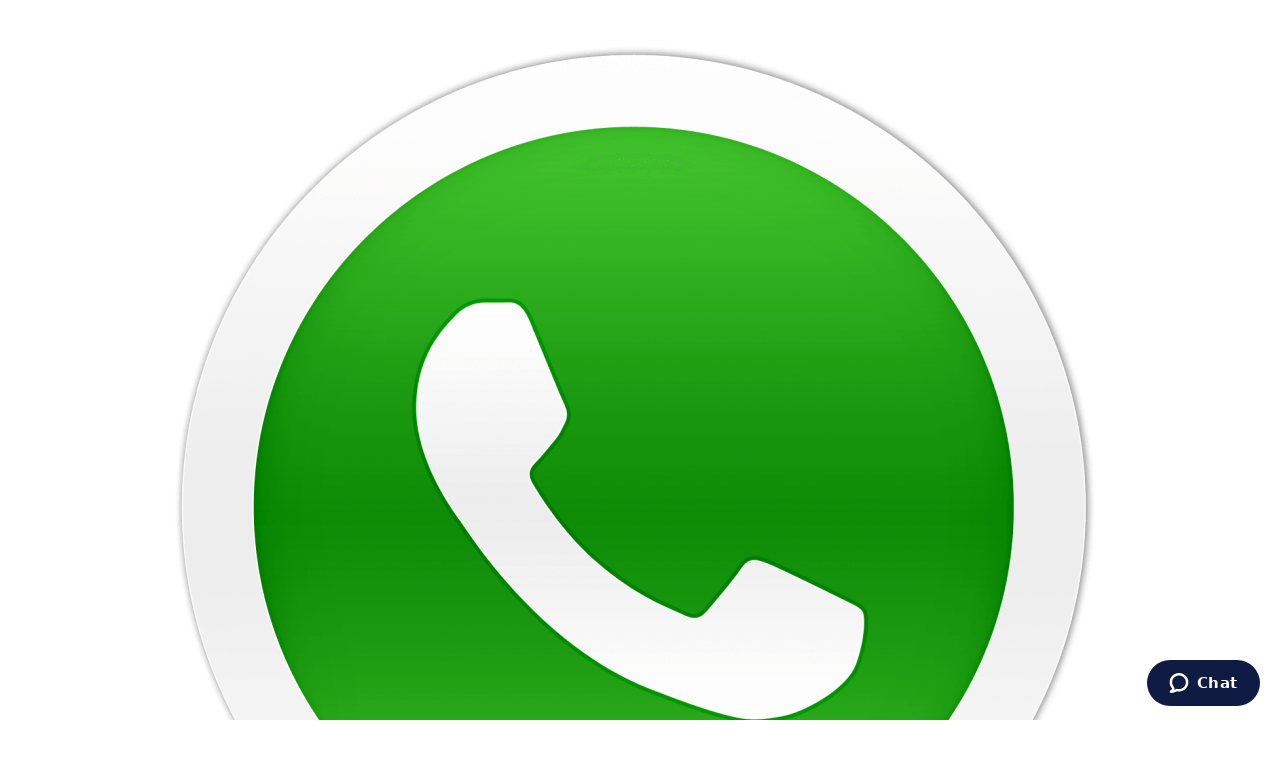

--- FILE ---
content_type: text/html; charset=utf-8
request_url: https://www.sealmaquinaria.com/es/111-cadenas-y-espadas-stihl
body_size: 121892
content:
<!doctype html>
<html lang="es">

  <head>
    
      <meta charset="utf-8">
<meta http-equiv="x-ua-compatible" content="ie=edge">


<meta name="google-site-verification" content="u69jld8JYIsv1OTVCrgb5ArQcAGQC6M0dywWoLJMBXo" /> 


  <title>Cadenas y espadas de motosierra originales STIHL</title>
  <meta name="description" content="En Seal Maquinaría cadenas y espadas originales Stihl. Fabricadas en Suiza.">
  <meta name="keywords" content="Cadena motosierra Stihl,Espada motosierra Stihl,Cadena MS 170,Cadena GTA 26">
        <link rel="canonical" href="https://www.sealmaquinaria.com/es/111-cadenas-y-espadas-stihl">
  

<meta name="viewport" content="width=device-width, initial-scale=1">

<link rel="icon" type="image/vnd.microsoft.icon" href="/img/favicon.ico?1767954301">
<link rel="shortcut icon" type="image/x-icon" href="/img/favicon.ico?1767954301">


    <link rel="stylesheet" href="/modules/showgooglemybusinessreviews/views/css/google-places.css" type="text/css" media="all">
  <link rel="stylesheet" href="https://www.sealmaquinaria.com/themes/furniture/assets/cache/theme-966e79302.css" type="text/css" media="all">





   
<!-- Global site tag (gtag.js) - Google Analytics -->
<script async src="https://www.googletagmanager.com/gtag/js?id=UA-119095261-1"></script>
<script>
  window.dataLayer = window.dataLayer || [];
  function gtag(){dataLayer.push(arguments);}
  gtag('js', new Date());

  gtag('config', 'UA-119095261-1');
</script>




  <script type="text/javascript">
        var cacheDays = "7";
        var codwfeeplus_codproductid = "799";
        var codwfeeplus_codproductreference = "COD";
        var codwfeeplus_is17 = true;
        var cutReviwes = "";
        var googleMinRating = "3";
        var googlePlaceId = "ChIJqThc3c-TUA0RjQfR49cDSuk";
        var prestashop = {"cart":{"products":[],"totals":{"total":{"type":"total","label":"Total","amount":0,"value":"0,00\u00a0\u20ac"},"total_including_tax":{"type":"total","label":"Total (impuestos incl.)","amount":0,"value":"0,00\u00a0\u20ac"},"total_excluding_tax":{"type":"total","label":"Total (impuestos excl.)","amount":0,"value":"0,00\u00a0\u20ac"}},"subtotals":{"products":{"type":"products","label":"Subtotal","amount":0,"value":"0,00\u00a0\u20ac"},"discounts":null,"shipping":{"type":"shipping","label":"Transporte","amount":0,"value":"Gratis"},"tax":null},"products_count":0,"summary_string":"0 art\u00edculos","labels":{"tax_short":"(impuestos inc.)","tax_long":"(impuestos incluidos)"},"id_address_delivery":0,"id_address_invoice":0,"is_virtual":false,"vouchers":{"allowed":1,"added":[]},"discounts":[],"minimalPurchase":0,"minimalPurchaseRequired":""},"currency":{"name":"euro","iso_code":"EUR","iso_code_num":"978","sign":"\u20ac"},"customer":{"lastname":null,"firstname":null,"email":null,"last_passwd_gen":null,"birthday":null,"newsletter":null,"newsletter_date_add":null,"ip_registration_newsletter":null,"optin":null,"website":null,"company":null,"siret":null,"ape":null,"outstanding_allow_amount":0,"max_payment_days":0,"note":null,"is_guest":0,"id_shop":null,"id_shop_group":null,"id_default_group":1,"date_add":null,"date_upd":null,"reset_password_token":null,"reset_password_validity":null,"id":null,"is_logged":false,"gender":{"type":null,"name":null,"id":null},"risk":{"name":null,"color":null,"percent":null,"id":null},"addresses":[]},"language":{"name":"Espa\u00f1ol (Spanish)","iso_code":"es","locale":"es-ES","language_code":"es","is_rtl":"0","date_format_lite":"d\/m\/Y","date_format_full":"d\/m\/Y H:i:s","id":1},"page":{"title":"","canonical":"https:\/\/www.sealmaquinaria.com\/es\/111-cadenas-y-espadas-stihl","meta":{"title":"Cadenas y espadas de motosierra originales STIHL","description":"En Seal Maquinar\u00eda cadenas y espadas originales Stihl. Fabricadas en Suiza.","keywords":"Cadena motosierra Stihl,Espada motosierra Stihl,Cadena MS 170,Cadena GTA 26","robots":"index"},"page_name":"category","body_classes":{"lang-es":true,"lang-rtl":false,"country-ES":true,"currency-EUR":true,"layout-left-column":true,"page-category":true,"tax-display-enabled":true,"category-id-111":true,"category-Cadenas y espadas STIHL":true,"category-id-parent-38":true,"category-depth-level-4":true},"admin_notifications":[]},"shop":{"name":"Seal Maquinaria","email":"seal@sealmaquinaria.com","registration_number":"","long":false,"lat":false,"logo":"\/img\/pruebaseal-logo-1767954301.jpg","stores_icon":"\/img\/logo_stores.png","favicon":"\/img\/favicon.ico","favicon_update_time":"1767954301","address":{"formatted":"Seal Maquinaria<br>Pol. Mutilva Baja, Calle R, 101<br>31192  Mutilva - Navarra<br>Espa\u00f1a","address1":"Pol. Mutilva Baja, Calle R, 101","address2":"","postcode":"31192","city":" Mutilva - Navarra","state":"Nafarroa","country":"Espa\u00f1a"},"phone":"948 248 000 - 672 705 559","fax":""},"urls":{"base_url":"https:\/\/www.sealmaquinaria.com\/","current_url":"https:\/\/www.sealmaquinaria.com\/es\/111-cadenas-y-espadas-stihl","shop_domain_url":"https:\/\/www.sealmaquinaria.com","img_ps_url":"https:\/\/www.sealmaquinaria.com\/img\/","img_cat_url":"https:\/\/www.sealmaquinaria.com\/img\/c\/","img_lang_url":"https:\/\/www.sealmaquinaria.com\/img\/l\/","img_prod_url":"https:\/\/www.sealmaquinaria.com\/img\/p\/","img_manu_url":"https:\/\/www.sealmaquinaria.com\/img\/m\/","img_sup_url":"https:\/\/www.sealmaquinaria.com\/img\/su\/","img_ship_url":"https:\/\/www.sealmaquinaria.com\/img\/s\/","img_store_url":"https:\/\/www.sealmaquinaria.com\/img\/st\/","img_col_url":"https:\/\/www.sealmaquinaria.com\/img\/co\/","img_url":"https:\/\/www.sealmaquinaria.com\/themes\/furniture\/assets\/img\/","css_url":"https:\/\/www.sealmaquinaria.com\/themes\/furniture\/assets\/css\/","js_url":"https:\/\/www.sealmaquinaria.com\/themes\/furniture\/assets\/js\/","pic_url":"https:\/\/www.sealmaquinaria.com\/upload\/","pages":{"address":"https:\/\/www.sealmaquinaria.com\/es\/direccion","addresses":"https:\/\/www.sealmaquinaria.com\/es\/direcciones","authentication":"https:\/\/www.sealmaquinaria.com\/es\/iniciar-sesion","cart":"https:\/\/www.sealmaquinaria.com\/es\/carrito","category":"https:\/\/www.sealmaquinaria.com\/es\/index.php?controller=category","cms":"https:\/\/www.sealmaquinaria.com\/es\/index.php?controller=cms","contact":"https:\/\/www.sealmaquinaria.com\/es\/contactenos","discount":"https:\/\/www.sealmaquinaria.com\/es\/descuento","guest_tracking":"https:\/\/www.sealmaquinaria.com\/es\/seguimiento-pedido-invitado","history":"https:\/\/www.sealmaquinaria.com\/es\/historial-compra","identity":"https:\/\/www.sealmaquinaria.com\/es\/datos-personales","index":"https:\/\/www.sealmaquinaria.com\/es\/","my_account":"https:\/\/www.sealmaquinaria.com\/es\/mi-cuenta","order_confirmation":"https:\/\/www.sealmaquinaria.com\/es\/confirmacion-pedido","order_detail":"https:\/\/www.sealmaquinaria.com\/es\/index.php?controller=order-detail","order_follow":"https:\/\/www.sealmaquinaria.com\/es\/seguimiento-pedido","order":"https:\/\/www.sealmaquinaria.com\/es\/pedido","order_return":"https:\/\/www.sealmaquinaria.com\/es\/index.php?controller=order-return","order_slip":"https:\/\/www.sealmaquinaria.com\/es\/facturas-abono","pagenotfound":"https:\/\/www.sealmaquinaria.com\/es\/pagina-no-encontrada","password":"https:\/\/www.sealmaquinaria.com\/es\/recuperar-contrase\u00f1a","pdf_invoice":"https:\/\/www.sealmaquinaria.com\/es\/index.php?controller=pdf-invoice","pdf_order_return":"https:\/\/www.sealmaquinaria.com\/es\/index.php?controller=pdf-order-return","pdf_order_slip":"https:\/\/www.sealmaquinaria.com\/es\/index.php?controller=pdf-order-slip","prices_drop":"https:\/\/www.sealmaquinaria.com\/es\/productos-rebajados","product":"https:\/\/www.sealmaquinaria.com\/es\/index.php?controller=product","search":"https:\/\/www.sealmaquinaria.com\/es\/busqueda","sitemap":"https:\/\/www.sealmaquinaria.com\/es\/mapa del sitio","stores":"https:\/\/www.sealmaquinaria.com\/es\/tiendas","supplier":"https:\/\/www.sealmaquinaria.com\/es\/proveedor","register":"https:\/\/www.sealmaquinaria.com\/es\/iniciar-sesion?create_account=1","order_login":"https:\/\/www.sealmaquinaria.com\/es\/pedido?login=1"},"theme_assets":"\/themes\/furniture\/assets\/","actions":{"logout":"https:\/\/www.sealmaquinaria.com\/es\/?mylogout="}},"configuration":{"display_taxes_label":true,"low_quantity_threshold":3,"is_b2b":false,"is_catalog":false,"show_prices":true,"opt_in":{"partner":false},"quantity_discount":{"type":"discount","label":"Descuento"},"voucher_enabled":1,"return_enabled":0,"number_of_days_for_return":14},"field_required":[],"breadcrumb":{"links":[{"title":"Inicio","url":"https:\/\/www.sealmaquinaria.com\/es\/"},{"title":"STIHL","url":"https:\/\/www.sealmaquinaria.com\/es\/10-stihl"},{"title":"EPI y accesorios STIHL","url":"https:\/\/www.sealmaquinaria.com\/es\/38-epi-y-accesorios-stihl"},{"title":"Cadenas y espadas STIHL","url":"https:\/\/www.sealmaquinaria.com\/es\/111-cadenas-y-espadas-stihl"}],"count":4},"link":{"protocol_link":"https:\/\/","protocol_content":"https:\/\/"},"time":1769106453,"static_token":"5eba69b7c5c846efd54c35fa45b0e766","token":"3e84a8f114603c85ab66e3c6725f6472"};
        var psr_icon_color = "#F19D76";
        var renderOption = false;
        var secure_key = "bfc8716f64abfdc9195c07b1cde9cb49";
      </script>




  <script>
    var SequraConfigParams = {
        merchant: "sealmaquinariacom",
        assetKey: "exgEMDr6dl",
        products: [],
        scriptUri: "https://live.sequracdn.com/assets/sequra-checkout.min.js",
        decimalSeparator: ',',
        thousandSeparator: '.',
        locale: 'es',
        currency: 'EUR'
    };

            SequraConfigParams.products.push("pp3");
    
    
    (function(i, s, o, g, r, a, m) {
        i['SequraConfiguration'] = g;
        i['SequraOnLoad'] = [];
        i[r] = {};
        i[r][a] = function(callback) { i['SequraOnLoad'].push(callback); };
        (a = s.createElement(o)), (m = s.getElementsByTagName(o)[0]);
        a.async = 1;
        a.src = g.scriptUri;
        m.parentNode.insertBefore(a, m);
    })(window, document, 'script', SequraConfigParams, 'Sequra', 'onLoad');
    

    var SequraWidgetFacade = {
        widgets: [
                ],
        miniWidgets: [
                ],
        
        ...SequraConfigParams,
        mutationObserver: null,
        forcePriceSelector: true,
        presets: {
            L: '{"alignment":"left"}',
            R: '{"alignment":"right"}',
            legacy: '{"type":"legacy"}',
            legacyL: '{"type":"legacy","alignment":"left"}',
            legacyR: '{"type":"legacy","alignment":"right"}',
            minimal: '{"type":"text","branding":"none","size":"S","starting-text":"as-low-as"}',
            minimalL: '{"type":"text","branding":"none","size":"S","starting-text":"as-low-as","alignment":"left"}',
            minimalR: '{"type":"text","branding":"none","size":"S","starting-text":"as-low-as","alignment":"right"}'
        },

        init: function () {
            // Remove duplicated objects from this.widgets.
            const uniqueWidgets = [];
            this.widgets.forEach(widget => {
                Object.keys(widget).forEach(key => {
                    if (typeof widget[key] === 'string') {
                        widget[key] = this.decodeEntities(widget[key]);
                    }
                });

                if (!uniqueWidgets.some(w => w.price_src === widget.price_src && w.dest === widget.dest && w.product === widget.product && w.theme === widget.theme && w.reverse === widget.reverse && w.campaign === widget.campaign)) {
                    uniqueWidgets.push(widget);
                }
            });
            this.widgets = uniqueWidgets;
        },
        getText: function(selector) {
            return selector && document.querySelector(selector) ? document.querySelector(selector).textContent :
                "0";
        },
        nodeToCents: function(node) {
            return this.textToCents(node ? node.textContent : "0");
        },
        selectorToCents: function(selector) {
            return this.textToCents(this.getText(selector));
        },
        decodeEntities: function(encodedString) {
            if (!encodedString.match(/&(nbsp|amp|quot|lt|gt|#\d+|#x[0-9A-Fa-f]+);/g)) {
                return encodedString;
            }
            const elem = document.createElement('div');
            elem.innerHTML = encodedString;
            return elem.textContent;
        },
        textToCents: function(text) {
            const thousandSeparator = this.decodeEntities(this.thousandSeparator);
            const decimalSeparator = this.decodeEntities(this.decimalSeparator);

            text = text.replace(/^\D*/, '').replace(/\D*$/, '');
            if (text.indexOf(decimalSeparator) < 0) {
                text += decimalSeparator + '00';
            }
            return this.floatToCents(
                parseFloat(
                    text
                    .replace(thousandSeparator, '')
                    .replace(decimalSeparator, '.')
                )
            );
        },
        floatToCents: function(value) {
            return parseInt(value.toFixed(2).replace('.', ''), 10);
        },
        refreshComponents: function() {
            Sequra.onLoad(
                function() {
                    Sequra.refreshComponents();
                }
            );
        },
        getPriceSelector: function (widget) {
            // In PrestaShop the price is always shown in the same selector, regardless of the product type.
            return widget.priceSel;
        },

        /**
         * Search for child elements in the parentElem that are targets of the widget
         * @param {object} parentElem DOM element that may contains the widget's targets
        * @param {object} widget  Widget object
        * @param {string} observedAt Unique identifier to avoid fetch the same element multiple times
        * @returns {array} Array of objects containing the target elements and a reference to the widget
        */
        getWidgetTargets: function (parentElem, widget, observedAt) {
            const targets = [];
            if (widget.dest) {
                const children = parentElem.querySelectorAll(widget.dest);
                const productObservedAttr = 'data-sequra-observed-' + widget.product;
                for (const child of children) {
                    if (child.getAttribute(productObservedAttr) == observedAt) {
                        continue;// skip elements that are already observed in this mutation.
                    }
                    child.setAttribute(productObservedAttr, observedAt);
                    targets.push({ elem: child, widget });
                }
            }
            return targets;
        },

        /**
         * Search for child elements in the parentElem that are targets of the widget
         * @param {object} widget  Widget object
        * @returns {array} Array of objects containing the target elements and a reference to the widget
        */
        getMiniWidgetTargets: function (widget) {
            const targets = [];
            if (widget.dest) {
                const children = document.querySelectorAll(widget.dest);
                const prices = document.querySelectorAll(widget.priceSel);
                const priceObservedAttr = 'data-sequra-observed-price-' + widget.product;

                for (let i = 0; i < children.length; i++) {
                    const child = children[i];

                    const priceElem = 'undefined' !== typeof prices[i] ? prices[i] : null;
                    const priceValue = priceElem ? this.nodeToCents(priceElem) : null;

                    if (null === priceValue || child.getAttribute(priceObservedAttr) == priceValue) {
                        continue;
                    }
                    child.setAttribute(priceObservedAttr, priceValue);
                    targets.push({ elem: child, priceElem, widget });
                }
            }
            return targets;
        },

        /**
        * Get an unique identifier to avoid fetch the same element multiple times
        * @returns {number} The current timestamp
        */
        getObservedAt: () => Date.now(),

        removeWidgetsOnPage: function () {
            if (this.mutationObserver) {
                this.mutationObserver.disconnect();
            }
            document.querySelectorAll('.sequra-promotion-widget').forEach(widget => widget.remove());
            if (this.mutationObserver) {
                this.mutationObserver.observe(document, { childList: true, subtree: true });
            }
        },

        /**
         * Draw the missing or outdated widgets in the page.
         */
        refreshWidgets: function () {
            const targets = [];
            for (const widget of this.widgets) {
                const widgetTargets = this.getWidgetTargets(document, widget, this.getObservedAt());
                targets.push(...widgetTargets);
            }
            for (const miniWidget of this.miniWidgets) {
                const widgetTargets = this.getMiniWidgetTargets(miniWidget);
                targets.push(...widgetTargets);
            }

            targets.forEach(target => {
                const { elem, widget } = target;
                this.isMiniWidget(widget) ? this.drawMiniWidgetOnElement(widget, elem, target.priceElem) : this.drawWidgetOnElement(widget, elem);
            });
        },

        /**
         * Paint the widgets in the page and observe the DOM to refresh the widgets when the page changes.
         * @param {boolean} forcePriceSelector If true, the price selector will be forced to the simple product price selector.
        */
        drawWidgetsOnPage: function (forcePriceSelector = true) {
            if (!this.widgets.length && !this.miniWidgets.length) {
                return;
            }

            if (this.mutationObserver) {
                this.mutationObserver.disconnect();
            }

            this.forcePriceSelector = forcePriceSelector;

            this.refreshWidgets();

            // Then, observe the DOM to refresh the widgets when the page changes.
            this.mutationObserver = new MutationObserver((mutations) => {
                this.mutationObserver.disconnect();// disable the observer to avoid multiple calls to the same function.
                for (const mutation of mutations) {
                    if (['childList', 'subtree', 'characterData'].includes(mutation.type)) {
                        this.refreshWidgets();
                        break;
                    }
                }
                this.mutationObserver.observe(document, { childList: true, subtree: true, characterData: true }); // enable the observer again.
            });

            this.mutationObserver.observe(document, { childList: true, subtree: true, characterData: true });
        },

        isMiniWidget: function (widget) {
            return this.miniWidgets.indexOf(widget) !== -1;
        },

        isAmountInAllowedRange: function (widget, cents) {
            if ('undefined' !== typeof widget.minAmount && widget.minAmount && cents < widget.minAmount) {
                return false;
            }
            if ('undefined' !== typeof widget.maxAmount && widget.maxAmount && widget.maxAmount < cents) {
                return false;
            }
            return true;
        },

        drawMiniWidgetOnElement: function (widget, element, priceElem) {
            if (!priceElem) {
                const priceSrc = this.getPriceSelector(widget);
                priceElem = document.querySelector(priceSrc);
                if (!priceElem) {
                    console.error(priceSrc + ' is not a valid css selector to read the price from, for seQura mini-widget.');
                    return;
                }
            }
            const cents = this.nodeToCents(priceElem);

            const className = 'sequra-educational-popup';
            const modifierClassName = className + '--' + widget.product;

            const oldWidget = element.parentNode.querySelector('.' + className + '.' + modifierClassName);
            if (oldWidget) {
                if (cents == oldWidget.getAttribute('data-amount')) {
                    return; // no need to update the widget, the price is the same.
                }

                oldWidget.remove();// remove the old widget to draw a new one.
            }

            if (!this.isAmountInAllowedRange(widget, cents)) {
                return;
            }

            const widgetNode = document.createElement('small');
            widgetNode.className = className + ' ' + modifierClassName;
            widgetNode.setAttribute('data-amount', cents);
            widgetNode.setAttribute('data-product', widget.product);

            const creditAgreements = Sequra.computeCreditAgreements({ amount: cents, product: widget.product })[widget.product];
            let creditAgreement = null
            do {
                creditAgreement = creditAgreements.pop();
            } while (cents < creditAgreement.min_amount.value && creditAgreements.length > 1);
            if (cents < creditAgreement.min_amount.value && !widget.messageBelowLimit) {
                return;
            }

            if (cents >= creditAgreement.min_amount.value) {
                widgetNode.innerText = widget.message.replace('%s', creditAgreement.instalment_total.string);
            } else {
                if (!widget.messageBelowLimit) {
                    return;
                }
                widgetNode.innerText = widget.messageBelowLimit.replace('%s', creditAgreement.min_amount.string);
            }

            if (element.nextSibling) {//Insert after
                element.parentNode.insertBefore(widgetNode, element.nextSibling);
                this.refreshComponents();
            } else {
                element.parentNode.appendChild(widgetNode);
            }

        },

        drawWidgetOnElement: function (widget, element) {
            const priceSrc = this.getPriceSelector(widget);
            const priceElem = document.querySelector(priceSrc);
            if (!priceElem) {
                console.error(priceSrc + ' is not a valid css selector to read the price from, for seQura widget.');
                return;
            }
            const cents = this.nodeToCents(priceElem);

            const className = 'sequra-promotion-widget';
            const modifierClassName = className + '--' + widget.product;

            const oldWidget = element.parentNode.querySelector('.' + className + '.' + modifierClassName);
            if (oldWidget) {
                if (cents == oldWidget.getAttribute('data-amount')) {
                    return; // no need to update the widget, the price is the same.
                }

                oldWidget.remove();// remove the old widget to draw a new one.
            }

            if (!this.isAmountInAllowedRange(widget, cents)) {
                return;
            }

            const promoWidgetNode = document.createElement('div');
            promoWidgetNode.className = className + ' ' + modifierClassName;
            promoWidgetNode.setAttribute('data-amount', cents);
            promoWidgetNode.setAttribute('data-product', widget.product);

            const theme = this.presets[widget.theme] ? this.presets[widget.theme] : widget.theme;
            try {
                const attributes = JSON.parse(theme);
                for (let key in attributes) {
                    promoWidgetNode.setAttribute('data-' + key, "" + attributes[key]);
                }
            } catch (e) {
                promoWidgetNode.setAttribute('data-type', 'text');
            }

            if (widget.campaign) {
                promoWidgetNode.setAttribute('data-campaign', widget.campaign);
            }
            if (widget.registrationAmount) {
                promoWidgetNode.setAttribute('data-registration-amount', widget.registrationAmount);
            }

            if (element.nextSibling) {
                element.parentNode.insertBefore(promoWidgetNode, element.nextSibling);
                this.refreshComponents();
            } else {
                element.parentNode.appendChild(promoWidgetNode);
            }
        }
    };
    
    document.addEventListener('DOMContentLoaded', () => {
        SequraWidgetFacade.init()
        Sequra.onLoad(() => {
            SequraWidgetFacade.drawWidgetsOnPage();

            if(typeof prestashop != 'undefined' && !!prestashop.on) {
                const drawWidgetsAfterTimeout = function(){
                    setTimeout(function(){
                        SequraWidgetFacade.drawWidgetsOnPage();
                    }, 500);
                };

                prestashop.on('updateFacets', drawWidgetsAfterTimeout);
                prestashop.on('updateCart', drawWidgetsAfterTimeout);
            }
        });
    });
</script>


<!-- Google Tag Manager -->
<script>(function(w,d,s,l,i){w[l]=w[l]||[];w[l].push({'gtm.start':
new Date().getTime(),event:'gtm.js'});var f=d.getElementsByTagName(s)[0],
j=d.createElement(s),dl=l!='dataLayer'?'&l='+l:'';j.async=true;j.src=
'https://www.googletagmanager.com/gtm.js?id='+i+dl;f.parentNode.insertBefore(j,f);
})(window,document,'script','dataLayer','GTM-MZXXPZZ');gtag('config', 'AW-989378235');</script>
<!-- End Google Tag Manager -->
<!-- Start of  Zendesk Widget script -->
<script id="ze-snippet" src="https://static.zdassets.com/ekr/snippet.js?key=2b023790-dcf9-4e59-aab1-2f80aa1e8671"> </script>
<!-- End of  Zendesk Widget script -->
<!-- Facebook Pixel Code -->
<script>
!function(f,b,e,v,n,t,s){if(f.fbq)return;n=f.fbq=function(){n.callMethod?
n.callMethod.apply(n,arguments):n.queue.push(arguments)};if(!f._fbq)f._fbq=n;
n.push=n;n.loaded=!0;n.version='2.0';n.queue=[];t=b.createElement(e);t.async=!0;
t.src=v;s=b.getElementsByTagName(e)[0];s.parentNode.insertBefore(t,s)}(window,
document,'script','https://connect.facebook.net/en_US/fbevents.js');
fbq('init', '801417537137468');
fbq('track', 'PageView');
</script>
<noscript><img height="1" width="1" style="display:none"
src="https://www.facebook.com/tr?id=801417537137468&ev=PageView&noscript=1"
/></noscript>
<!-- DO NOT MODIFY -->
<!-- End Facebook Pixel Code -->

    
  </head>

  <body id="category" class="lang-es country-es currency-eur layout-left-column page-category tax-display-enabled category-id-111 category-cadenas-y-espadas-stihl category-id-parent-38 category-depth-level-4">
	<!-- Google Tag Manager (noscript) -->
	<noscript><iframe src="https://www.googletagmanager.com/ns.html?id=GTM-MZXXPZZ"
	height="0" width="0" style="display:none;visibility:hidden"></iframe></noscript>
	<!-- End Google Tag Manager (noscript) -->

    

    <main>
      
        
      
      <header id="header">
        
          
<div class="header-banner hidden-sm-down">
	<div class="container-fluid">
		
		<div class="row">
			<div class="col-lg-3 col-md-6 text-left pr-0 hidden-sm-down">
								<p>
					<a href="tel:+34948248000" class="telefono">
						<img class="icono" src="/themes/furniture/assets//img/phone.png" alt="Teléfono">
						948 24 80 00
					</a> 
					<a href="https://api.whatsapp.com/send?phone=34678606720" class="whatsapp" target="_blank">
						<img class="icono" src="/themes/furniture/assets//img/whatsapp.png" alt="Whatsapp">
						678 60 67 20
					</a>
				</p>
							</div>
			<div class="col-lg-3 col-md-6 p-0 hidden-sm-down">
								<p>
					<img class="icono" src="/themes/furniture/assets//img/transporte.png" alt="Envío gratis">
					!Envíos gratis! A partir de 250€
				</p>
							</div>
			<div class="col-md-3 hidden-md-down">
								<p>
					<img class="icono" src="/themes/furniture/assets//img/reloj.png" alt="Envíos en 48/72 horas">
					Envíos en 2-4 días
				</p>
							</div>
			<div class="col-md-3 text-right hidden-md-down">
				<p>
											<img class="icono" src="/themes/furniture/assets//img/bizum.png" alt="Pago seguro">
										<img class="icono" src="/themes/furniture/assets//img/sequra.png" alt="Pago seguro">
					<img class="icono" src="/themes/furniture/assets//img/visa.png" alt="Pago seguro">
											Transferencia
										<img class="icono" src="/themes/furniture/assets//img/paypal.png" alt="Pago seguro">
											Contrareembolso
									</p>
			</div>
		</div>
	</div>
</div>
  <nav class="header-nav mobile-sticky">
	<div class="container-fluid hidden-sm-down">
		<div class="row">
			<div class="col-md-4">
				<a href="https://www.sealmaquinaria.com/">
											<img class="logo img-responsive" src="/themes/furniture/assets/img/logos-seal-stihl.png" alt="Seal Maquinaria">
									</a>
			</div>
		</div>
	</div>

    <div class="container">
		  <div class="hidden-md-up text-xs-center mobile">
			<div class="pull-xs-left" id="menu-icon">
			  <i class="material-icons">&#xE5D2;</i>
			</div>
			<div class="pull-xs-right" id="_mobile_cart"></div>
			<div class="pull-xs-right" id="_mobile_user_info"></div>
			<div class="top-logo" id="_mobile_logo"></div>
			<div class="clearfix"></div>
		  </div>
    </div>
  </nav>
	<div id="_mobile_search_widget">
	</div>

<div class="g-header-top">
	
	  <div class="header-top">
		<div class="container">
		   <div class="g-header-container">
				<div class="row">
					<div id="_desktop_logo" class="header-logo hidden-sm-down">
					  <a href="https://www.sealmaquinaria.com/">
													<img class="logo img-responsive" src="/themes/furniture/assets/img/logos-seal-stihl.png" alt="Seal Maquinaria">
											  </a>
					</div>					
					<!-- Block search module TOP -->
<div id="_desktop_search_widget">
	<div id="search_widget" class="search-widget dropdown js-dropdown" data-search-controller-url="//www.sealmaquinaria.com/es/busqueda">
		
		<a href="javascript:void(0)" data-toggle="dropdown" class="link-search hidden-sm-down" title="Buscar">
			<i class="material-icons search">&#xE8B6;</i>
		</a>
		<div class="drop_search dropdown-menu">
			<form method="get" action="//www.sealmaquinaria.com/es/busqueda">
				<input type="hidden" name="controller" value="search">
				<input type="text" name="s" value="" placeholder="Búsqueda en catálogo">
				<button type="submit">
					<i class="material-icons search">&#xE8B6;</i>
				</button>
			</form>
		</div>
	</div>
</div>
<!-- /Block search module TOP -->
<div id="_desktop_top_menu_owl" class="owl-menu-horizontal hidden-sm-down">
<div class="menu-container">
	<ul id="top-menu" class="top-menu menu-content">
		<li class="level-1 item-home">
			<a href="https://www.sealmaquinaria.com/es/">
				<span>Inicio</span>
			</a>
		</li>
									<li class="level-1 ">
										<a href="https://www.sealmaquinaria.com/es/115-ofertas-stihl">
						<span>Ofertas STIHL</span>
																	</a>
					
									</li>
												<li class="level-1  parent">
										<a href="#">
						<span>Catálogo</span>
																										 <span class="pull-xs-right hidden-md-up">
								<span data-target="#top_sub_menu_12292" data-toggle="collapse" class="navbar-toggler collapse-icons">
								  <i class="material-icons add">&#xE313;</i>
								  <i class="material-icons remove">&#xE316;</i>
								</span>
							  </span>
											</a>
					
											<div class="owl-sub-menu menu-dropdown col-xs-12 col-md-12 col-lg-12  owl-sub-auto collapse" id="top_sub_menu_12292">
															<div class="owl-menu-row row ">
																														<div class="owl-menu-col col-xs-12 col-sm-4 col-lg-12 ">
																									<ul class="ul-column">
																											<li class="menu-item  item-line">
																															<a href="https://www.sealmaquinaria.com/es/10-stihl">STIHL</a>
																													</li>
																											<li class="menu-item  item-line">
																															<a href="https://www.sealmaquinaria.com/es/26-maquinaria-bateria-stihl">Maquinaria batería STIHL</a>
																													</li>
																											<li class="menu-item  item-line">
																															<a href="https://www.sealmaquinaria.com/es/121-tijeras-de-poda-arvipo">Tijeras de poda ARVIPO</a>
																													</li>
																											<li class="menu-item  item-line">
																															<a href="https://www.sealmaquinaria.com/es/61-tractores-cortacesped-giro-cero-cub-cadet">Tractores cortacésped giro cero CUB CADET</a>
																													</li>
																											<li class="menu-item  item-line">
																															<a href="https://www.sealmaquinaria.com/es/131-desbrozadoras-orec">Desbrozadoras OREC</a>
																													</li>
																										</ul>
																							</div>
																											</div>
													</div>
									</li>
												

                        <li class="level-1 parent">
	    				              <a href="https://www.sealmaquinaria.com/es/11-motosierras">
                <span>Motosierras</span>
								
					<span class="pull-xs-right hidden-md-up">
						<span data-target="#top_sub_menu_45620" data-toggle="collapse" class="navbar-toggler collapse-icons">
						  <i class="material-icons add">&#xE313;</i>
						  <i class="material-icons remove">&#xE316;</i>
						</span>
					</span>
				               </a>
	                    				  <ul id="top_sub_menu_45620" class="menu-dropdown cat-drop-menu collapse">
					                        <li class="level-2">
	    				              <a href="https://www.sealmaquinaria.com/es/83-gasolina-uso-domestico">
                <span>Gasolina uso doméstico</span>
				              </a>
	                                </li>
                    <li class="level-2">
	    				              <a href="https://www.sealmaquinaria.com/es/84-motosierras-gasolina-stihl-calidad-precio">
                <span>Gasolina Semiprofesional</span>
				              </a>
	                                </li>
                    <li class="level-2">
	    				              <a href="https://www.sealmaquinaria.com/es/85-motosierras-profesionales">
                <span>Motosierras profesionales</span>
				              </a>
	                                </li>
                    <li class="level-2">
	    				              <a href="https://www.sealmaquinaria.com/es/86-motosierras-de-bateria">
                <span>Motosierras de batería</span>
				              </a>
	                                </li>
                    <li class="level-2">
	    				              <a href="https://www.sealmaquinaria.com/es/87-motosierras-electricas">
                <span>Motosierras Eléctricas</span>
				              </a>
	                                </li>
                    <li class="level-2">
	    				              <a href="https://www.sealmaquinaria.com/es/88-motosierras-de-poda">
                <span>Motosierras de Poda</span>
				              </a>
	                                </li>
            
				  </ul>
                          </li>
            
												

                        <li class="level-1 parent">
	    				              <a href="https://www.sealmaquinaria.com/es/12-desbrozadora-stihl">
                <span>Desbrozadoras</span>
								
					<span class="pull-xs-right hidden-md-up">
						<span data-target="#top_sub_menu_43554" data-toggle="collapse" class="navbar-toggler collapse-icons">
						  <i class="material-icons add">&#xE313;</i>
						  <i class="material-icons remove">&#xE316;</i>
						</span>
					</span>
				               </a>
	                    				  <ul id="top_sub_menu_43554" class="menu-dropdown cat-drop-menu collapse">
					                        <li class="level-2">
	    				              <a href="https://www.sealmaquinaria.com/es/89-desbrozadoras-stihl-baratas">
                <span>Gasolina uso Doméstico</span>
				              </a>
	                                </li>
                    <li class="level-2">
	    				              <a href="https://www.sealmaquinaria.com/es/90-desbrozadoras-stihl-calidad-precio">
                <span>Gasolina Semiprofesional</span>
				              </a>
	                                </li>
                    <li class="level-2">
	    				              <a href="https://www.sealmaquinaria.com/es/91-desbrozadoras-profesionales">
                <span>Profesionales</span>
				              </a>
	                                </li>
                    <li class="level-2">
	    				              <a href="https://www.sealmaquinaria.com/es/92-desbrozadoras-de-bateria">
                <span>Desbrozadoras de Batería </span>
				              </a>
	                                </li>
            
				  </ul>
                          </li>
            
												

                        <li class="level-1 parent">
	    				              <a href="https://www.sealmaquinaria.com/es/13-cortasetos-stihl">
                <span>Cortasetos</span>
								
					<span class="pull-xs-right hidden-md-up">
						<span data-target="#top_sub_menu_57949" data-toggle="collapse" class="navbar-toggler collapse-icons">
						  <i class="material-icons add">&#xE313;</i>
						  <i class="material-icons remove">&#xE316;</i>
						</span>
					</span>
				               </a>
	                    				  <ul id="top_sub_menu_57949" class="menu-dropdown cat-drop-menu collapse">
					                        <li class="level-2">
	    				              <a href="https://www.sealmaquinaria.com/es/79-mejores-cortasetos-stihl-gasolina">
                <span>Cortasetos de gasolina</span>
				              </a>
	                                </li>
                    <li class="level-2">
	    				              <a href="https://www.sealmaquinaria.com/es/80-mejores-cortasetos-stihl-bateria">
                <span>Cortasetos de batería</span>
				              </a>
	                                </li>
                    <li class="level-2">
	    				              <a href="https://www.sealmaquinaria.com/es/81-mejores-cortasetos-stihl-electricos">
                <span>Cortasetos eléctricos</span>
				              </a>
	                                </li>
                    <li class="level-2">
	    				              <a href="https://www.sealmaquinaria.com/es/82-cortasetos-de-altura-stihl">
                <span>Cortasetos de altura</span>
				              </a>
	                                </li>
            
				  </ul>
                          </li>
            
												

                        <li class="level-1 parent">
	    				              <a href="https://www.sealmaquinaria.com/es/32-podadoras-de-altura">
                <span>Podadoras de altura</span>
								
					<span class="pull-xs-right hidden-md-up">
						<span data-target="#top_sub_menu_8084" data-toggle="collapse" class="navbar-toggler collapse-icons">
						  <i class="material-icons add">&#xE313;</i>
						  <i class="material-icons remove">&#xE316;</i>
						</span>
					</span>
				               </a>
	                    				  <ul id="top_sub_menu_8084" class="menu-dropdown cat-drop-menu collapse">
					                        <li class="level-2">
	    				              <a href="https://www.sealmaquinaria.com/es/107-mejores-podadoras-altura-stihl-gasolina">
                <span>Podadoras de gasolina</span>
				              </a>
	                                </li>
                    <li class="level-2">
	    				              <a href="https://www.sealmaquinaria.com/es/108-mejores-podadoras-altura-stihl-bateria">
                <span>Podadoras de batería</span>
				              </a>
	                                </li>
            
				  </ul>
                          </li>
            
												

                        <li class="level-1 parent">
	    				              <a href="https://www.sealmaquinaria.com/es/27-sopladores-stihl">
                <span>Sopladores</span>
								
					<span class="pull-xs-right hidden-md-up">
						<span data-target="#top_sub_menu_64472" data-toggle="collapse" class="navbar-toggler collapse-icons">
						  <i class="material-icons add">&#xE313;</i>
						  <i class="material-icons remove">&#xE316;</i>
						</span>
					</span>
				               </a>
	                    				  <ul id="top_sub_menu_64472" class="menu-dropdown cat-drop-menu collapse">
					                        <li class="level-2">
	    				              <a href="https://www.sealmaquinaria.com/es/95-mejores-sopladores-stihl-gasolina">
                <span>Sopladores de gasolina</span>
				              </a>
	                                </li>
                    <li class="level-2">
	    				              <a href="https://www.sealmaquinaria.com/es/96-sopladores-de-bateria-stihl">
                <span>Sopladores de batería</span>
				              </a>
	                                </li>
                    <li class="level-2">
	    				              <a href="https://www.sealmaquinaria.com/es/97-sopladores-aspiradores-stihl">
                <span>Sopladores aspiradores </span>
				              </a>
	                                </li>
            
				  </ul>
                          </li>
            
												<li class="level-1 ">
										<a href="https://www.sealmaquinaria.com/es/contactenos">
						<span>Contacto</span>
																	</a>
					
									</li>
						</ul>
	</div>
</div><div id="_desktop_cart" class="header-cart">
	<a href="https://api.whatsapp.com/send?phone=34672705559" class="whatsapp" target="_blank">
		<img class="icono" src="/themes/furniture/assets//img/whatsapp.png" alt="Whatsapp">
	</a>
	<a href="https://www.sealmaquinaria.com/es/mi-cuenta" rel="nofollow" class="micuenta">
		<img class="icono" src="/themes/furniture/assets//img/micuenta.png" alt="Mi cuenta">
	</a>
  <div class="blockcart cart-preview inactive" data-refresh-url="//www.sealmaquinaria.com/es/module/ps_shoppingcart/ajax">
    <div class="header">
              <i class="fa fa-shopping-basket shopping-cart"></i>
        <span class="cart-products-count">0</span>
      	 
    </div>
  </div>
</div>
				
				</div>
			</div>
		  <div id="mobile_top_menu_wrapper" class="row hidden-md-up">
			<div class="js-top-menu mobile" id="_mobile_top_menu_owl"></div>
			<div class="js-top-menu-bottom">
			  <div id="_mobile_currency_selector"></div>
			  <div id="_mobile_language_selector"></div>
			  <div id="_mobile_contact_link"></div>
			</div>
		  </div>
		 
		</div>
	  </div>
	  
		  	  
	
	
	
			
			
<div class="breadcrumb-container">
	<nav data-depth="4" class="breadcrumb hidden-sm-down">
		<div class="container">
		  <ol itemscope itemtype="http://schema.org/BreadcrumbList">
						  <li itemprop="itemListElement" itemscope itemtype="http://schema.org/ListItem" class="bc-item">
				<a itemprop="item" href="https://www.sealmaquinaria.com/es/">
				  <span itemprop="name">Inicio</span>
				</a>
				<meta itemprop="position" content="1">
			  </li>
						  <li itemprop="itemListElement" itemscope itemtype="http://schema.org/ListItem" class="bc-item">
				<a itemprop="item" href="https://www.sealmaquinaria.com/es/10-stihl">
				  <span itemprop="name">STIHL</span>
				</a>
				<meta itemprop="position" content="2">
			  </li>
						  <li itemprop="itemListElement" itemscope itemtype="http://schema.org/ListItem" class="bc-item">
				<a itemprop="item" href="https://www.sealmaquinaria.com/es/38-epi-y-accesorios-stihl">
				  <span itemprop="name">EPI y accesorios STIHL</span>
				</a>
				<meta itemprop="position" content="3">
			  </li>
						  <li itemprop="itemListElement" itemscope itemtype="http://schema.org/ListItem" class="bc-item last">
				<a itemprop="item" href="https://www.sealmaquinaria.com/es/111-cadenas-y-espadas-stihl">
				  <span itemprop="name">Cadenas y espadas STIHL</span>
				</a>
				<meta itemprop="position" content="4">
			  </li>
					  </ol>
	  </div>
	</nav>
</div>

		
	</div>



        
      </header>
      
        
<aside id="notifications">
  <div class="container">
    
    
    
      </div>
</aside>

      
      <section id="wrapper">
		
									<div class="container">
									<div class="row">
							          
            <div id="left-column" class="col-xs-12 col-sm-4 col-md-3">
                              


<div class="block-categories hidden-sm-down">
  <ul class="category-top-menu">
    <li><a class="text-uppercase h6" href="https://www.sealmaquinaria.com/es/38-epi-y-accesorios-stihl">EPI y accesorios STIHL</a></li>
    <li>  <ul class="category-sub-menu"><li data-depth="0"><a href="https://www.sealmaquinaria.com/es/109-aceites-y-grasas-stihl">Aceites y grasas STIHL</a></li><li data-depth="0"><a href="https://www.sealmaquinaria.com/es/110-epi-stihl">EPI STIHL</a></li><li data-depth="0"><a href="https://www.sealmaquinaria.com/es/111-cadenas-y-espadas-stihl">Cadenas y espadas STIHL</a></li><li data-depth="0"><a href="https://www.sealmaquinaria.com/es/112-accesorios-desbroce-stihl">Accesorios desbroce STIHL</a></li></ul></li>
  </ul>
</div>
<section class="owl-bestseller-prod hidden-sm-down clearfix">
	<h4 class="text-uppercase title_block h6">
		Los más vendidos
	</h4>
  <div class="products">
    							      <article class="product-miniature js-product-miniature clearfix" data-id-product="587" data-id-product-attribute="472" itemscope itemtype="http://schema.org/Product">
  <div class="">
  <div class="product-container-img">
		
		  <a href="https://www.sealmaquinaria.com/es/motosierras/587-472-mini-sierra-stihl-gta-26.html#/152-elige_tu_combinacion-gta_26_con_una_bateria_as_2_y_cargador_al_1" class="thumbnail product-thumbnail" >
			<img
			  src = "https://www.sealmaquinaria.com/3168-small_default/mini-sierra-stihl-gta-26.jpg"
			  alt = "STIHL GTA 26"
			  data-full-size-image-url = "https://www.sealmaquinaria.com/3168-large_default/mini-sierra-stihl-gta-26.jpg"
			>
		  </a>
		
	</div>
    <div class="product-description">
      
        <h2 class="h3 product-title" itemprop="name"><a href="https://www.sealmaquinaria.com/es/motosierras/587-472-mini-sierra-stihl-gta-26.html#/152-elige_tu_combinacion-gta_26_con_una_bateria_as_2_y_cargador_al_1" >Mini sierra Stihl GTA 26</a></h2>
      
		<div class="highlighted-informations no-variants hidden-sm-down">
		  
					  
		</div>
      
                  <div class="product-price-and-shipping">
                          
              <span class="regular-price">169,00 €</span>
            
            

            <span itemprop="price" class="price">147,00 €</span>

            

            
          </div>
              
    </div>
    
      <ul class="product-flags" style="display:none">
                  <li class="on-sale">¡En oferta!</li>
              </ul>
    
  </div>
</article>

    							      <article class="product-miniature js-product-miniature clearfix" data-id-product="741" data-id-product-attribute="0" itemscope itemtype="http://schema.org/Product">
  <div class="">
  <div class="product-container-img">
		
		  <a href="https://www.sealmaquinaria.com/es/cargadores-y-baterias-stihl/741-bateria-stihl-as-2.html" class="thumbnail product-thumbnail" >
			<img
			  src = "https://www.sealmaquinaria.com/1729-small_default/bateria-stihl-as-2.jpg"
			  alt = "Batería Stihl AS 2"
			  data-full-size-image-url = "https://www.sealmaquinaria.com/1729-large_default/bateria-stihl-as-2.jpg"
			>
		  </a>
		
	</div>
    <div class="product-description">
      
        <h2 class="h3 product-title" itemprop="name"><a href="https://www.sealmaquinaria.com/es/cargadores-y-baterias-stihl/741-bateria-stihl-as-2.html" >Batería Stihl AS 2</a></h2>
      
		<div class="highlighted-informations no-variants hidden-sm-down">
		  
					  
		</div>
      
                  <div class="product-price-and-shipping">
                          
              <span class="regular-price">42,00 €</span>
            
            

            <span itemprop="price" class="price">34,00 €</span>

            

            
          </div>
              
    </div>
    
      <ul class="product-flags" style="display:none">
                  <li class="discount">Precio rebajado</li>
              </ul>
    
  </div>
</article>

    							      <article class="product-miniature js-product-miniature clearfix" data-id-product="742" data-id-product-attribute="0" itemscope itemtype="http://schema.org/Product">
  <div class="">
  <div class="product-container-img">
		
		  <a href="https://www.sealmaquinaria.com/es/seal-maquinaria-tienda-stihl/742-cadena-stihl-gta-26.html" class="thumbnail product-thumbnail" >
			<img
			  src = "https://www.sealmaquinaria.com/1732-small_default/cadena-stihl-gta-26.jpg"
			  alt = "Cadena Stihl GTA 26"
			  data-full-size-image-url = "https://www.sealmaquinaria.com/1732-large_default/cadena-stihl-gta-26.jpg"
			>
		  </a>
		
	</div>
    <div class="product-description">
      
        <h2 class="h3 product-title" itemprop="name"><a href="https://www.sealmaquinaria.com/es/seal-maquinaria-tienda-stihl/742-cadena-stihl-gta-26.html" >Cadena Stihl GTA 26</a></h2>
      
		<div class="highlighted-informations no-variants hidden-sm-down">
		  
					  
		</div>
      
                  <div class="product-price-and-shipping">
            
            

            <span itemprop="price" class="price">9,00 €</span>

            

            
          </div>
              
    </div>
    
      <ul class="product-flags" style="display:none">
              </ul>
    
  </div>
</article>

    							      <article class="product-miniature js-product-miniature clearfix" data-id-product="721" data-id-product-attribute="150" itemscope itemtype="http://schema.org/Product">
  <div class="">
  <div class="product-container-img">
		
		  <a href="https://www.sealmaquinaria.com/es/seal-maquinaria-tienda-stihl/721-150-motosierra-stihl-ms-170.html#/1-longitud_espada_y_cadena-30_cm_pmm3" class="thumbnail product-thumbnail" >
			<img
			  src = "https://www.sealmaquinaria.com/1496-small_default/motosierra-stihl-ms-170.jpg"
			  alt = "Motosierra Stihl MS 170"
			  data-full-size-image-url = "https://www.sealmaquinaria.com/1496-large_default/motosierra-stihl-ms-170.jpg"
			>
		  </a>
		
	</div>
    <div class="product-description">
      
        <h2 class="h3 product-title" itemprop="name"><a href="https://www.sealmaquinaria.com/es/seal-maquinaria-tienda-stihl/721-150-motosierra-stihl-ms-170.html#/1-longitud_espada_y_cadena-30_cm_pmm3" >Motosierra Stihl MS 170</a></h2>
      
		<div class="highlighted-informations no-variants hidden-sm-down">
		  
					  
		</div>
      
                  <div class="product-price-and-shipping">
                          
              <span class="regular-price">199,00 €</span>
            
            

            <span itemprop="price" class="price">185,00 €</span>

            

            
          </div>
              
    </div>
    
      <ul class="product-flags" style="display:none">
                  <li class="on-sale">¡En oferta!</li>
              </ul>
    
  </div>
</article>

    							      <article class="product-miniature js-product-miniature clearfix" data-id-product="589" data-id-product-attribute="0" itemscope itemtype="http://schema.org/Product">
  <div class="">
  <div class="product-container-img">
		
		  <a href="https://www.sealmaquinaria.com/es/cargadores-y-baterias-stihl/589-bateria-stihl-ap-300-s.html" class="thumbnail product-thumbnail" >
			<img
			  src = "https://www.sealmaquinaria.com/2939-small_default/bateria-stihl-ap-300-s.jpg"
			  alt = "Batería Stihl AP 300 S"
			  data-full-size-image-url = "https://www.sealmaquinaria.com/2939-large_default/bateria-stihl-ap-300-s.jpg"
			>
		  </a>
		
	</div>
    <div class="product-description">
      
        <h2 class="h3 product-title" itemprop="name"><a href="https://www.sealmaquinaria.com/es/cargadores-y-baterias-stihl/589-bateria-stihl-ap-300-s.html" >Batería Stihl AP 300 S</a></h2>
      
		<div class="highlighted-informations no-variants hidden-sm-down">
		  
					  
		</div>
      
                  <div class="product-price-and-shipping">
                          
              <span class="regular-price">369,00 €</span>
            
            

            <span itemprop="price" class="price">270,00 €</span>

            

            
          </div>
              
    </div>
    
      <ul class="product-flags" style="display:none">
                  <li class="on-sale">¡En oferta!</li>
              </ul>
    
  </div>
</article>

    							      <article class="product-miniature js-product-miniature clearfix" data-id-product="778" data-id-product-attribute="0" itemscope itemtype="http://schema.org/Product">
  <div class="">
  <div class="product-container-img">
		
		  <a href="https://www.sealmaquinaria.com/es/epi-y-accesorios-stihl/778-aceite-cadena-forestplus-1-l.html" class="thumbnail product-thumbnail" >
			<img
			  src = "https://www.sealmaquinaria.com/1837-small_default/aceite-cadena-forestplus-1-l.jpg"
			  alt = "Aceite cadena Stihl Forestplus1 l"
			  data-full-size-image-url = "https://www.sealmaquinaria.com/1837-large_default/aceite-cadena-forestplus-1-l.jpg"
			>
		  </a>
		
	</div>
    <div class="product-description">
      
        <h2 class="h3 product-title" itemprop="name"><a href="https://www.sealmaquinaria.com/es/epi-y-accesorios-stihl/778-aceite-cadena-forestplus-1-l.html" >Aceite cadena Forestplus 1 l</a></h2>
      
		<div class="highlighted-informations no-variants hidden-sm-down">
		  
					  
		</div>
      
                  <div class="product-price-and-shipping">
            
            

            <span itemprop="price" class="price">6,00 €</span>

            

            
          </div>
              
    </div>
    
      <ul class="product-flags" style="display:none">
                  <li class="on-sale">¡En oferta!</li>
              </ul>
    
  </div>
</article>

    							      <article class="product-miniature js-product-miniature clearfix" data-id-product="901" data-id-product-attribute="378" itemscope itemtype="http://schema.org/Product">
  <div class="">
  <div class="product-container-img">
		
		  <a href="https://www.sealmaquinaria.com/es/motosierras/901-378-motosierra-stihl-ms-162.html#/1-longitud_espada_y_cadena-30_cm_pmm3" class="thumbnail product-thumbnail" >
			<img
			  src = "https://www.sealmaquinaria.com/2607-small_default/motosierra-stihl-ms-162.jpg"
			  alt = "Motosierra Stihl MS 162"
			  data-full-size-image-url = "https://www.sealmaquinaria.com/2607-large_default/motosierra-stihl-ms-162.jpg"
			>
		  </a>
		
	</div>
    <div class="product-description">
      
        <h2 class="h3 product-title" itemprop="name"><a href="https://www.sealmaquinaria.com/es/motosierras/901-378-motosierra-stihl-ms-162.html#/1-longitud_espada_y_cadena-30_cm_pmm3" >Motosierra Stihl MS 162</a></h2>
      
		<div class="highlighted-informations no-variants hidden-sm-down">
		  
					  
		</div>
      
                  <div class="product-price-and-shipping">
                          
              <span class="regular-price">199,00 €</span>
            
            

            <span itemprop="price" class="price">178,00 €</span>

            

            
          </div>
              
    </div>
    
      <ul class="product-flags" style="display:none">
                  <li class="on-sale">¡En oferta!</li>
              </ul>
    
  </div>
</article>

    							      <article class="product-miniature js-product-miniature clearfix last" data-id-product="743" data-id-product-attribute="0" itemscope itemtype="http://schema.org/Product">
  <div class="">
  <div class="product-container-img">
		
		  <a href="https://www.sealmaquinaria.com/es/seal-maquinaria-tienda-stihl/743-funda-stihl-gta-26.html" class="thumbnail product-thumbnail" >
			<img
			  src = "https://www.sealmaquinaria.com/1734-small_default/funda-stihl-gta-26.jpg"
			  alt = ""
			  data-full-size-image-url = "https://www.sealmaquinaria.com/1734-large_default/funda-stihl-gta-26.jpg"
			>
		  </a>
		
	</div>
    <div class="product-description">
      
        <h2 class="h3 product-title" itemprop="name"><a href="https://www.sealmaquinaria.com/es/seal-maquinaria-tienda-stihl/743-funda-stihl-gta-26.html" >Funda Stihl GTA 26</a></h2>
      
		<div class="highlighted-informations no-variants hidden-sm-down">
		  
					  
		</div>
      
                  <div class="product-price-and-shipping">
                          
              <span class="regular-price">35,01 €</span>
            
            

            <span itemprop="price" class="price">29,00 €</span>

            

            
          </div>
              
    </div>
    
      <ul class="product-flags" style="display:none">
                  <li class="discount">Precio rebajado</li>
              </ul>
    
  </div>
</article>

      </div>
</section>


                          </div>
          

          
  <div id="content-wrapper" class="left-column col-xs-12 col-sm-8 col-md-9">
    
  <section id="main">

    
    <div class="block-category card card-block hidden-sm-down">
      <h1 class="h1">Cadenas y espadas STIHL</h1>
    </div>
	
	
    <div class="text-xs-center hidden-md-up">
      <h1 class="h1">Cadenas y espadas STIHL</h1>
    </div>


    <section id="products">
      
        <div id="products_top">
          
            <div id="js-product-list-top" class="products-selection clearfix">
  <div class="col-md-6 hidden-sm-down total-products">
          <p>Hay 20 productos.</p>
      </div>
  <div class="col-md-6">
    <div class="row sort-by-row">

      
        <span class="col-sm-3 col-md-3 hidden-sm-down sort-by">Ordenar por:</span>
<div class="col-sm-12 col-xs-12 col-md-9 products-sort-order dropdown">
  <a class="select-title" rel="nofollow" data-toggle="dropdown" aria-haspopup="true" aria-expanded="false">
    Precio: de más bajo a más alto    <i class="material-icons pull-xs-right">&#xE5C5;</i>
  </a>
  <div class="dropdown-menu">
          <a
        rel="nofollow"
        href="https://www.sealmaquinaria.com/es/111-cadenas-y-espadas-stihl?order=product.position.asc"
        class="select-list js-search-link"
      >
        Relevancia
      </a>
          <a
        rel="nofollow"
        href="https://www.sealmaquinaria.com/es/111-cadenas-y-espadas-stihl?order=product.name.asc"
        class="select-list js-search-link"
      >
        Nombre, A a Z
      </a>
          <a
        rel="nofollow"
        href="https://www.sealmaquinaria.com/es/111-cadenas-y-espadas-stihl?order=product.name.desc"
        class="select-list js-search-link"
      >
        Nombre, Z a A
      </a>
          <a
        rel="nofollow"
        href="https://www.sealmaquinaria.com/es/111-cadenas-y-espadas-stihl?order=product.price.asc"
        class="select-list current js-search-link"
      >
        Precio: de más bajo a más alto
      </a>
          <a
        rel="nofollow"
        href="https://www.sealmaquinaria.com/es/111-cadenas-y-espadas-stihl?order=product.price.desc"
        class="select-list js-search-link"
      >
        Precio, de más alto a más bajo
      </a>
      </div>
</div>

      

          </div>
  </div>
  <div class="col-sm-12 hidden-md-up text-xs-center showing">
    Mostrando 1-20 de 28 artículo(s)
  </div>
</div>

          
        </div>

        
          <div id="" class="hidden-sm-down">
            
          </div>
        

        <div id="">
          
            <div id="js-product-list">
  <div class="products row">
          
        <article class="product-miniature js-product-miniature col-xs-6 col-md-6 col-lg-4 col-xl-3" data-id-product="781" data-id-product-attribute="241" itemscope itemtype="http://schema.org/Product">
  <div class="thumbnail-container">
  <div class="product-container-img">
		
		  <a href="https://www.sealmaquinaria.com/es/epi-y-accesorios-stihl/781-241-lima-redonda-motosierra-stihl.html#/63-medida_lima_mm-40_mm" class="thumbnail product-thumbnail product_img_link" >
			<img
			  src = "https://www.sealmaquinaria.com/1845-home_default/lima-redonda-motosierra-stihl.jpg"
			  alt = "Lima motosierra Stihl"
			  data-full-size-image-url = "https://www.sealmaquinaria.com/1845-large_default/lima-redonda-motosierra-stihl.jpg"
			>
		  </a>
		
		<div class="owl-label">
									
		</div>
		
		<div class="prod-hover">
			
			<div class="product-actions">
				<a href="https://www.sealmaquinaria.com/es/epi-y-accesorios-stihl/781-241-lima-redonda-motosierra-stihl.html#/63-medida_lima_mm-40_mm" class="btn btn-primary add-to-cart" >
				Ver Detalle
				</a>
			</div>
			
			<a href="#" class="quick-view" data-link-action="quickview">
				<i class="material-icons search">&#xE8F4;</i> Vista rápida
			</a>
		</div>

	</div>
    <div class="product-description">
      
        <h2 class="h3 product-title" itemprop="name"><a href="https://www.sealmaquinaria.com/es/epi-y-accesorios-stihl/781-241-lima-redonda-motosierra-stihl.html#/63-medida_lima_mm-40_mm" >Lime à tronçonneuse Stihl</a></h2>
      
	  
		<div class="highlighted-informations no-variants hidden-sm-down">
		  
					  
		</div>
		
      
                  <div class="product-price-and-shipping">
            
            

            <span itemprop="price" class="price">1,90 €</span>

            

            
          </div>
              
		
    </div>
    
      <ul class="product-flags" style="display:none">
                  <li class="on-sale">¡En oferta!</li>
              </ul>
    
  </div>
</article>

      
          
        <article class="product-miniature js-product-miniature col-xs-6 col-md-6 col-lg-4 col-xl-3" data-id-product="910" data-id-product-attribute="0" itemscope itemtype="http://schema.org/Product">
  <div class="thumbnail-container">
  <div class="product-container-img">
		
		  <a href="https://www.sealmaquinaria.com/es/epi-y-accesorios-stihl/910-lima-hexagonal-rapid-hexa.html" class="thumbnail product-thumbnail product_img_link" >
			<img
			  src = "https://www.sealmaquinaria.com/2640-home_default/lima-hexagonal-rapid-hexa.jpg"
			  alt = ""
			  data-full-size-image-url = "https://www.sealmaquinaria.com/2640-large_default/lima-hexagonal-rapid-hexa.jpg"
			>
		  </a>
		
		<div class="owl-label">
									
		</div>
		
		<div class="prod-hover">
			
			<div class="product-actions">
				<a href="https://www.sealmaquinaria.com/es/epi-y-accesorios-stihl/910-lima-hexagonal-rapid-hexa.html" class="btn btn-primary add-to-cart" >
				Ver Detalle
				</a>
			</div>
			
			<a href="#" class="quick-view" data-link-action="quickview">
				<i class="material-icons search">&#xE8F4;</i> Vista rápida
			</a>
		</div>

	</div>
    <div class="product-description">
      
        <h2 class="h3 product-title" itemprop="name"><a href="https://www.sealmaquinaria.com/es/epi-y-accesorios-stihl/910-lima-hexagonal-rapid-hexa.html" >Lima hexagonal Rapid HEXA</a></h2>
      
	  
		<div class="highlighted-informations no-variants hidden-sm-down">
		  
					  
		</div>
		
      
                  <div class="product-price-and-shipping">
            
            

            <span itemprop="price" class="price">6,50 €</span>

            

            
          </div>
              
		
    </div>
    
      <ul class="product-flags" style="display:none">
                  <li class="on-sale">¡En oferta!</li>
              </ul>
    
  </div>
</article>

      
          
        <article class="product-miniature js-product-miniature col-xs-6 col-md-6 col-lg-4 col-xl-3" data-id-product="742" data-id-product-attribute="0" itemscope itemtype="http://schema.org/Product">
  <div class="thumbnail-container">
  <div class="product-container-img">
		
		  <a href="https://www.sealmaquinaria.com/es/seal-maquinaria-tienda-stihl/742-cadena-stihl-gta-26.html" class="thumbnail product-thumbnail product_img_link" >
			<img
			  src = "https://www.sealmaquinaria.com/1732-home_default/cadena-stihl-gta-26.jpg"
			  alt = "Cadena Stihl GTA 26"
			  data-full-size-image-url = "https://www.sealmaquinaria.com/1732-large_default/cadena-stihl-gta-26.jpg"
			>
		  </a>
		
		<div class="owl-label">
									
		</div>
		
		<div class="prod-hover">
			
			<div class="product-actions">
				<a href="https://www.sealmaquinaria.com/es/seal-maquinaria-tienda-stihl/742-cadena-stihl-gta-26.html" class="btn btn-primary add-to-cart" >
				Ver Detalle
				</a>
			</div>
			
			<a href="#" class="quick-view" data-link-action="quickview">
				<i class="material-icons search">&#xE8F4;</i> Vista rápida
			</a>
		</div>

	</div>
    <div class="product-description">
      
        <h2 class="h3 product-title" itemprop="name"><a href="https://www.sealmaquinaria.com/es/seal-maquinaria-tienda-stihl/742-cadena-stihl-gta-26.html" >Cadena Stihl GTA 26</a></h2>
      
	  
		<div class="highlighted-informations no-variants hidden-sm-down">
		  
					  
		</div>
		
      
                  <div class="product-price-and-shipping">
            
            

            <span itemprop="price" class="price">9,00 €</span>

            

            
          </div>
              
		
    </div>
    
      <ul class="product-flags" style="display:none">
              </ul>
    
  </div>
</article>

      
          
        <article class="product-miniature js-product-miniature col-xs-6 col-md-6 col-lg-4 col-xl-3" data-id-product="937" data-id-product-attribute="0" itemscope itemtype="http://schema.org/Product">
  <div class="thumbnail-container">
  <div class="product-container-img">
		
		  <a href="https://www.sealmaquinaria.com/es/seal-maquinaria-tienda-stihl/937-cadena-stihl-gta-40.html" class="thumbnail product-thumbnail product_img_link" >
			<img
			  src = "https://www.sealmaquinaria.com/2827-home_default/cadena-stihl-gta-40.jpg"
			  alt = "Cadena Stihl GTA 40"
			  data-full-size-image-url = "https://www.sealmaquinaria.com/2827-large_default/cadena-stihl-gta-40.jpg"
			>
		  </a>
		
		<div class="owl-label">
									
		</div>
		
		<div class="prod-hover">
			
			<div class="product-actions">
				<a href="https://www.sealmaquinaria.com/es/seal-maquinaria-tienda-stihl/937-cadena-stihl-gta-40.html" class="btn btn-primary add-to-cart" >
				Ver Detalle
				</a>
			</div>
			
			<a href="#" class="quick-view" data-link-action="quickview">
				<i class="material-icons search">&#xE8F4;</i> Vista rápida
			</a>
		</div>

	</div>
    <div class="product-description">
      
        <h2 class="h3 product-title" itemprop="name"><a href="https://www.sealmaquinaria.com/es/seal-maquinaria-tienda-stihl/937-cadena-stihl-gta-40.html" >Cadena Stihl GTA 40</a></h2>
      
	  
		<div class="highlighted-informations no-variants hidden-sm-down">
		  
					  
		</div>
		
      
                  <div class="product-price-and-shipping">
            
            

            <span itemprop="price" class="price">11,00 €</span>

            

            
          </div>
              
		
    </div>
    
      <ul class="product-flags" style="display:none">
              </ul>
    
  </div>
</article>

      
          
        <article class="product-miniature js-product-miniature col-xs-6 col-md-6 col-lg-4 col-xl-3" data-id-product="745" data-id-product-attribute="0" itemscope itemtype="http://schema.org/Product">
  <div class="thumbnail-container">
  <div class="product-container-img">
		
		  <a href="https://www.sealmaquinaria.com/es/seal-maquinaria-tienda-stihl/745-cadena-stihl-14-pm3-56e-25-cm.html" class="thumbnail product-thumbnail product_img_link" >
			<img
			  src = "https://www.sealmaquinaria.com/1739-home_default/cadena-stihl-14-pm3-56e-25-cm.jpg"
			  alt = "Cadena Stihl GTA 26"
			  data-full-size-image-url = "https://www.sealmaquinaria.com/1739-large_default/cadena-stihl-14-pm3-56e-25-cm.jpg"
			>
		  </a>
		
		<div class="owl-label">
									
		</div>
		
		<div class="prod-hover">
			
			<div class="product-actions">
				<a href="https://www.sealmaquinaria.com/es/seal-maquinaria-tienda-stihl/745-cadena-stihl-14-pm3-56e-25-cm.html" class="btn btn-primary add-to-cart" >
				Ver Detalle
				</a>
			</div>
			
			<a href="#" class="quick-view" data-link-action="quickview">
				<i class="material-icons search">&#xE8F4;</i> Vista rápida
			</a>
		</div>

	</div>
    <div class="product-description">
      
        <h2 class="h3 product-title" itemprop="name"><a href="https://www.sealmaquinaria.com/es/seal-maquinaria-tienda-stihl/745-cadena-stihl-14-pm3-56e-25-cm.html" >Cadena Stihl 1/4 PM3 56E -...</a></h2>
      
	  
		<div class="highlighted-informations no-variants hidden-sm-down">
		  
					  
		</div>
		
      
                  <div class="product-price-and-shipping">
            
            

            <span itemprop="price" class="price">17,00 €</span>

            

            
          </div>
              
		
    </div>
    
      <ul class="product-flags" style="display:none">
              </ul>
    
  </div>
</article>

      
          
        <article class="product-miniature js-product-miniature col-xs-6 col-md-6 col-lg-4 col-xl-3" data-id-product="752" data-id-product-attribute="0" itemscope itemtype="http://schema.org/Product">
  <div class="thumbnail-container">
  <div class="product-container-img">
		
		  <a href="https://www.sealmaquinaria.com/es/seal-maquinaria-tienda-stihl/752-cadena-stihl-14-pm3-57e-25-cm.html" class="thumbnail product-thumbnail product_img_link" >
			<img
			  src = "https://www.sealmaquinaria.com/1766-home_default/cadena-stihl-14-pm3-57e-25-cm.jpg"
			  alt = "Cadena Stihl GTA 26"
			  data-full-size-image-url = "https://www.sealmaquinaria.com/1766-large_default/cadena-stihl-14-pm3-57e-25-cm.jpg"
			>
		  </a>
		
		<div class="owl-label">
									
		</div>
		
		<div class="prod-hover">
			
			<div class="product-actions">
				<a href="https://www.sealmaquinaria.com/es/seal-maquinaria-tienda-stihl/752-cadena-stihl-14-pm3-57e-25-cm.html" class="btn btn-primary add-to-cart" >
				Ver Detalle
				</a>
			</div>
			
			<a href="#" class="quick-view" data-link-action="quickview">
				<i class="material-icons search">&#xE8F4;</i> Vista rápida
			</a>
		</div>

	</div>
    <div class="product-description">
      
        <h2 class="h3 product-title" itemprop="name"><a href="https://www.sealmaquinaria.com/es/seal-maquinaria-tienda-stihl/752-cadena-stihl-14-pm3-57e-25-cm.html" >Cadena Stihl 1/4 PM3 57E -...</a></h2>
      
	  
		<div class="highlighted-informations no-variants hidden-sm-down">
		  
					  
		</div>
		
      
                  <div class="product-price-and-shipping">
            
            

            <span itemprop="price" class="price">17,00 €</span>

            

            
          </div>
              
		
    </div>
    
      <ul class="product-flags" style="display:none">
              </ul>
    
  </div>
</article>

      
          
        <article class="product-miniature js-product-miniature col-xs-6 col-md-6 col-lg-4 col-xl-3" data-id-product="756" data-id-product-attribute="0" itemscope itemtype="http://schema.org/Product">
  <div class="thumbnail-container">
  <div class="product-container-img">
		
		  <a href="https://www.sealmaquinaria.com/es/seal-maquinaria-tienda-stihl/756-cadena-stihl-pmm3-44e-30cm.html" class="thumbnail product-thumbnail product_img_link" >
			<img
			  src = "https://www.sealmaquinaria.com/1772-home_default/cadena-stihl-pmm3-44e-30cm.jpg"
			  alt = ""
			  data-full-size-image-url = "https://www.sealmaquinaria.com/1772-large_default/cadena-stihl-pmm3-44e-30cm.jpg"
			>
		  </a>
		
		<div class="owl-label">
									
		</div>
		
		<div class="prod-hover">
			
			<div class="product-actions">
				<a href="https://www.sealmaquinaria.com/es/seal-maquinaria-tienda-stihl/756-cadena-stihl-pmm3-44e-30cm.html" class="btn btn-primary add-to-cart" >
				Ver Detalle
				</a>
			</div>
			
			<a href="#" class="quick-view" data-link-action="quickview">
				<i class="material-icons search">&#xE8F4;</i> Vista rápida
			</a>
		</div>

	</div>
    <div class="product-description">
      
        <h2 class="h3 product-title" itemprop="name"><a href="https://www.sealmaquinaria.com/es/seal-maquinaria-tienda-stihl/756-cadena-stihl-pmm3-44e-30cm.html" >Cadena Stihl PMM3 44E - 30cm</a></h2>
      
	  
		<div class="highlighted-informations no-variants hidden-sm-down">
		  
					  
		</div>
		
      
                  <div class="product-price-and-shipping">
            
            

            <span itemprop="price" class="price">17,00 €</span>

            

            
          </div>
              
		
    </div>
    
      <ul class="product-flags" style="display:none">
              </ul>
    
  </div>
</article>

      
          
        <article class="product-miniature js-product-miniature col-xs-6 col-md-6 col-lg-4 col-xl-3" data-id-product="746" data-id-product-attribute="0" itemscope itemtype="http://schema.org/Product">
  <div class="thumbnail-container">
  <div class="product-container-img">
		
		  <a href="https://www.sealmaquinaria.com/es/seal-maquinaria-tienda-stihl/746-cadena-stihl-14-pm3-64e-30cm.html" class="thumbnail product-thumbnail product_img_link" >
			<img
			  src = "https://www.sealmaquinaria.com/1740-home_default/cadena-stihl-14-pm3-64e-30cm.jpg"
			  alt = "Cadena Stihl GTA 26"
			  data-full-size-image-url = "https://www.sealmaquinaria.com/1740-large_default/cadena-stihl-14-pm3-64e-30cm.jpg"
			>
		  </a>
		
		<div class="owl-label">
									
		</div>
		
		<div class="prod-hover">
			
			<div class="product-actions">
				<a href="https://www.sealmaquinaria.com/es/seal-maquinaria-tienda-stihl/746-cadena-stihl-14-pm3-64e-30cm.html" class="btn btn-primary add-to-cart" >
				Ver Detalle
				</a>
			</div>
			
			<a href="#" class="quick-view" data-link-action="quickview">
				<i class="material-icons search">&#xE8F4;</i> Vista rápida
			</a>
		</div>

	</div>
    <div class="product-description">
      
        <h2 class="h3 product-title" itemprop="name"><a href="https://www.sealmaquinaria.com/es/seal-maquinaria-tienda-stihl/746-cadena-stihl-14-pm3-64e-30cm.html" >Cadena Stihl 1/4 PM3 64E -...</a></h2>
      
	  
		<div class="highlighted-informations no-variants hidden-sm-down">
		  
					  
		</div>
		
      
                  <div class="product-price-and-shipping">
            
            

            <span itemprop="price" class="price">19,00 €</span>

            

            
          </div>
              
		
    </div>
    
      <ul class="product-flags" style="display:none">
              </ul>
    
  </div>
</article>

      
          
        <article class="product-miniature js-product-miniature col-xs-6 col-md-6 col-lg-4 col-xl-3" data-id-product="753" data-id-product-attribute="0" itemscope itemtype="http://schema.org/Product">
  <div class="thumbnail-container">
  <div class="product-container-img">
		
		  <a href="https://www.sealmaquinaria.com/es/seal-maquinaria-tienda-stihl/753-cadena-stihl-pm3-50e-35cm.html" class="thumbnail product-thumbnail product_img_link" >
			<img
			  src = "https://www.sealmaquinaria.com/1768-home_default/cadena-stihl-pm3-50e-35cm.jpg"
			  alt = ""
			  data-full-size-image-url = "https://www.sealmaquinaria.com/1768-large_default/cadena-stihl-pm3-50e-35cm.jpg"
			>
		  </a>
		
		<div class="owl-label">
									
		</div>
		
		<div class="prod-hover">
			
			<div class="product-actions">
				<a href="https://www.sealmaquinaria.com/es/seal-maquinaria-tienda-stihl/753-cadena-stihl-pm3-50e-35cm.html" class="btn btn-primary add-to-cart" >
				Ver Detalle
				</a>
			</div>
			
			<a href="#" class="quick-view" data-link-action="quickview">
				<i class="material-icons search">&#xE8F4;</i> Vista rápida
			</a>
		</div>

	</div>
    <div class="product-description">
      
        <h2 class="h3 product-title" itemprop="name"><a href="https://www.sealmaquinaria.com/es/seal-maquinaria-tienda-stihl/753-cadena-stihl-pm3-50e-35cm.html" >Cadena Stihl PM3 50E - 35cm</a></h2>
      
	  
		<div class="highlighted-informations no-variants hidden-sm-down">
		  
					  
		</div>
		
      
                  <div class="product-price-and-shipping">
            
            

            <span itemprop="price" class="price">21,00 €</span>

            

            
          </div>
              
		
    </div>
    
      <ul class="product-flags" style="display:none">
              </ul>
    
  </div>
</article>

      
          
        <article class="product-miniature js-product-miniature col-xs-6 col-md-6 col-lg-4 col-xl-3" data-id-product="755" data-id-product-attribute="0" itemscope itemtype="http://schema.org/Product">
  <div class="thumbnail-container">
  <div class="product-container-img">
		
		  <a href="https://www.sealmaquinaria.com/es/seal-maquinaria-tienda-stihl/755-cadena-stihl-pmm3-50e-35cm.html" class="thumbnail product-thumbnail product_img_link" >
			<img
			  src = "https://www.sealmaquinaria.com/1771-home_default/cadena-stihl-pmm3-50e-35cm.jpg"
			  alt = ""
			  data-full-size-image-url = "https://www.sealmaquinaria.com/1771-large_default/cadena-stihl-pmm3-50e-35cm.jpg"
			>
		  </a>
		
		<div class="owl-label">
									
		</div>
		
		<div class="prod-hover">
			
			<div class="product-actions">
				<a href="https://www.sealmaquinaria.com/es/seal-maquinaria-tienda-stihl/755-cadena-stihl-pmm3-50e-35cm.html" class="btn btn-primary add-to-cart" >
				Ver Detalle
				</a>
			</div>
			
			<a href="#" class="quick-view" data-link-action="quickview">
				<i class="material-icons search">&#xE8F4;</i> Vista rápida
			</a>
		</div>

	</div>
    <div class="product-description">
      
        <h2 class="h3 product-title" itemprop="name"><a href="https://www.sealmaquinaria.com/es/seal-maquinaria-tienda-stihl/755-cadena-stihl-pmm3-50e-35cm.html" >Cadena Stihl PMM3 50E - 35cm</a></h2>
      
	  
		<div class="highlighted-informations no-variants hidden-sm-down">
		  
					  
		</div>
		
      
                  <div class="product-price-and-shipping">
            
            

            <span itemprop="price" class="price">21,00 €</span>

            

            
          </div>
              
		
    </div>
    
      <ul class="product-flags" style="display:none">
              </ul>
    
  </div>
</article>

      
          
        <article class="product-miniature js-product-miniature col-xs-6 col-md-6 col-lg-4 col-xl-3" data-id-product="754" data-id-product-attribute="0" itemscope itemtype="http://schema.org/Product">
  <div class="thumbnail-container">
  <div class="product-container-img">
		
		  <a href="https://www.sealmaquinaria.com/es/seal-maquinaria-tienda-stihl/754-cadena-stihl-pm3-55e-40cm.html" class="thumbnail product-thumbnail product_img_link" >
			<img
			  src = "https://www.sealmaquinaria.com/1769-home_default/cadena-stihl-pm3-55e-40cm.jpg"
			  alt = "Cadena original Stihl MS 211"
			  data-full-size-image-url = "https://www.sealmaquinaria.com/1769-large_default/cadena-stihl-pm3-55e-40cm.jpg"
			>
		  </a>
		
		<div class="owl-label">
									
		</div>
		
		<div class="prod-hover">
			
			<div class="product-actions">
				<a href="https://www.sealmaquinaria.com/es/seal-maquinaria-tienda-stihl/754-cadena-stihl-pm3-55e-40cm.html" class="btn btn-primary add-to-cart" >
				Ver Detalle
				</a>
			</div>
			
			<a href="#" class="quick-view" data-link-action="quickview">
				<i class="material-icons search">&#xE8F4;</i> Vista rápida
			</a>
		</div>

	</div>
    <div class="product-description">
      
        <h2 class="h3 product-title" itemprop="name"><a href="https://www.sealmaquinaria.com/es/seal-maquinaria-tienda-stihl/754-cadena-stihl-pm3-55e-40cm.html" >Cadena Stihl PM3 55E - 40cm</a></h2>
      
	  
		<div class="highlighted-informations no-variants hidden-sm-down">
		  
					  
		</div>
		
      
                  <div class="product-price-and-shipping">
            
            

            <span itemprop="price" class="price">22,00 €</span>

            

            
          </div>
              
		
    </div>
    
      <ul class="product-flags" style="display:none">
              </ul>
    
  </div>
</article>

      
          
        <article class="product-miniature js-product-miniature col-xs-6 col-md-6 col-lg-4 col-xl-3" data-id-product="789" data-id-product-attribute="0" itemscope itemtype="http://schema.org/Product">
  <div class="thumbnail-container">
  <div class="product-container-img">
		
		  <a href="https://www.sealmaquinaria.com/es/seal-maquinaria-tienda-stihl/789-cadena-stihl-325-62e-40cm.html" class="thumbnail product-thumbnail product_img_link" >
			<img
			  src = "https://www.sealmaquinaria.com/1860-home_default/cadena-stihl-325-62e-40cm.jpg"
			  alt = ""
			  data-full-size-image-url = "https://www.sealmaquinaria.com/1860-large_default/cadena-stihl-325-62e-40cm.jpg"
			>
		  </a>
		
		<div class="owl-label">
									
		</div>
		
		<div class="prod-hover">
			
			<div class="product-actions">
				<a href="https://www.sealmaquinaria.com/es/seal-maquinaria-tienda-stihl/789-cadena-stihl-325-62e-40cm.html" class="btn btn-primary add-to-cart" >
				Ver Detalle
				</a>
			</div>
			
			<a href="#" class="quick-view" data-link-action="quickview">
				<i class="material-icons search">&#xE8F4;</i> Vista rápida
			</a>
		</div>

	</div>
    <div class="product-description">
      
        <h2 class="h3 product-title" itemprop="name"><a href="https://www.sealmaquinaria.com/es/seal-maquinaria-tienda-stihl/789-cadena-stihl-325-62e-40cm.html" >Cadena Stihl .325 62E - 40cm</a></h2>
      
	  
		<div class="highlighted-informations no-variants hidden-sm-down">
		  
					  
		</div>
		
      
                  <div class="product-price-and-shipping">
            
            

            <span itemprop="price" class="price">25,00 €</span>

            

            
          </div>
              
		
    </div>
    
      <ul class="product-flags" style="display:none">
              </ul>
    
  </div>
</article>

      
          
        <article class="product-miniature js-product-miniature col-xs-6 col-md-6 col-lg-4 col-xl-3" data-id-product="790" data-id-product-attribute="0" itemscope itemtype="http://schema.org/Product">
  <div class="thumbnail-container">
  <div class="product-container-img">
		
		  <a href="https://www.sealmaquinaria.com/es/seal-maquinaria-tienda-stihl/790-cadena-stihl-325-68e-45-cm.html" class="thumbnail product-thumbnail product_img_link" >
			<img
			  src = "https://www.sealmaquinaria.com/1861-home_default/cadena-stihl-325-68e-45-cm.jpg"
			  alt = ""
			  data-full-size-image-url = "https://www.sealmaquinaria.com/1861-large_default/cadena-stihl-325-68e-45-cm.jpg"
			>
		  </a>
		
		<div class="owl-label">
									
		</div>
		
		<div class="prod-hover">
			
			<div class="product-actions">
				<a href="https://www.sealmaquinaria.com/es/seal-maquinaria-tienda-stihl/790-cadena-stihl-325-68e-45-cm.html" class="btn btn-primary add-to-cart" >
				Ver Detalle
				</a>
			</div>
			
			<a href="#" class="quick-view" data-link-action="quickview">
				<i class="material-icons search">&#xE8F4;</i> Vista rápida
			</a>
		</div>

	</div>
    <div class="product-description">
      
        <h2 class="h3 product-title" itemprop="name"><a href="https://www.sealmaquinaria.com/es/seal-maquinaria-tienda-stihl/790-cadena-stihl-325-68e-45-cm.html" >Cadena Stihl .325 68E - 45 CM</a></h2>
      
	  
		<div class="highlighted-informations no-variants hidden-sm-down">
		  
					  
		</div>
		
      
                  <div class="product-price-and-shipping">
            
            

            <span itemprop="price" class="price">26,00 €</span>

            

            
          </div>
              
		
    </div>
    
      <ul class="product-flags" style="display:none">
              </ul>
    
  </div>
</article>

      
          
        <article class="product-miniature js-product-miniature col-xs-6 col-md-6 col-lg-4 col-xl-3" data-id-product="791" data-id-product-attribute="0" itemscope itemtype="http://schema.org/Product">
  <div class="thumbnail-container">
  <div class="product-container-img">
		
		  <a href="https://www.sealmaquinaria.com/es/seal-maquinaria-tienda-stihl/791-cadena-stihl-325-67e-40-cm.html" class="thumbnail product-thumbnail product_img_link" >
			<img
			  src = "https://www.sealmaquinaria.com/1862-home_default/cadena-stihl-325-67e-40-cm.jpg"
			  alt = ""
			  data-full-size-image-url = "https://www.sealmaquinaria.com/1862-large_default/cadena-stihl-325-67e-40-cm.jpg"
			>
		  </a>
		
		<div class="owl-label">
									
		</div>
		
		<div class="prod-hover">
			
			<div class="product-actions">
				<a href="https://www.sealmaquinaria.com/es/seal-maquinaria-tienda-stihl/791-cadena-stihl-325-67e-40-cm.html" class="btn btn-primary add-to-cart" >
				Ver Detalle
				</a>
			</div>
			
			<a href="#" class="quick-view" data-link-action="quickview">
				<i class="material-icons search">&#xE8F4;</i> Vista rápida
			</a>
		</div>

	</div>
    <div class="product-description">
      
        <h2 class="h3 product-title" itemprop="name"><a href="https://www.sealmaquinaria.com/es/seal-maquinaria-tienda-stihl/791-cadena-stihl-325-67e-40-cm.html" >Cadena Stihl .325 67E - 40 cm</a></h2>
      
	  
		<div class="highlighted-informations no-variants hidden-sm-down">
		  
					  
		</div>
		
      
                  <div class="product-price-and-shipping">
            
            

            <span itemprop="price" class="price">26,00 €</span>

            

            
          </div>
              
		
    </div>
    
      <ul class="product-flags" style="display:none">
              </ul>
    
  </div>
</article>

      
          
        <article class="product-miniature js-product-miniature col-xs-6 col-md-6 col-lg-4 col-xl-3" data-id-product="793" data-id-product-attribute="0" itemscope itemtype="http://schema.org/Product">
  <div class="thumbnail-container">
  <div class="product-container-img">
		
		  <a href="https://www.sealmaquinaria.com/es/seal-maquinaria-tienda-stihl/793-cadena-stihl-38-66e-45cm.html" class="thumbnail product-thumbnail product_img_link" >
			<img
			  src = "https://www.sealmaquinaria.com/1865-home_default/cadena-stihl-38-66e-45cm.jpg"
			  alt = ""
			  data-full-size-image-url = "https://www.sealmaquinaria.com/1865-large_default/cadena-stihl-38-66e-45cm.jpg"
			>
		  </a>
		
		<div class="owl-label">
									
		</div>
		
		<div class="prod-hover">
			
			<div class="product-actions">
				<a href="https://www.sealmaquinaria.com/es/seal-maquinaria-tienda-stihl/793-cadena-stihl-38-66e-45cm.html" class="btn btn-primary add-to-cart" >
				Ver Detalle
				</a>
			</div>
			
			<a href="#" class="quick-view" data-link-action="quickview">
				<i class="material-icons search">&#xE8F4;</i> Vista rápida
			</a>
		</div>

	</div>
    <div class="product-description">
      
        <h2 class="h3 product-title" itemprop="name"><a href="https://www.sealmaquinaria.com/es/seal-maquinaria-tienda-stihl/793-cadena-stihl-38-66e-45cm.html" >Cadena Stihl 3/8 66E - 45cm</a></h2>
      
	  
		<div class="highlighted-informations no-variants hidden-sm-down">
		  
					  
		</div>
		
      
                  <div class="product-price-and-shipping">
            
            

            <span itemprop="price" class="price">26,00 €</span>

            

            
          </div>
              
		
    </div>
    
      <ul class="product-flags" style="display:none">
              </ul>
    
  </div>
</article>

      
          
        <article class="product-miniature js-product-miniature col-xs-6 col-md-6 col-lg-4 col-xl-3" data-id-product="794" data-id-product-attribute="0" itemscope itemtype="http://schema.org/Product">
  <div class="thumbnail-container">
  <div class="product-container-img">
		
		  <a href="https://www.sealmaquinaria.com/es/seal-maquinaria-tienda-stihl/794-cadena-stihl-38-72e-50cm.html" class="thumbnail product-thumbnail product_img_link" >
			<img
			  src = "https://www.sealmaquinaria.com/1866-home_default/cadena-stihl-38-72e-50cm.jpg"
			  alt = ""
			  data-full-size-image-url = "https://www.sealmaquinaria.com/1866-large_default/cadena-stihl-38-72e-50cm.jpg"
			>
		  </a>
		
		<div class="owl-label">
									
		</div>
		
		<div class="prod-hover">
			
			<div class="product-actions">
				<a href="https://www.sealmaquinaria.com/es/seal-maquinaria-tienda-stihl/794-cadena-stihl-38-72e-50cm.html" class="btn btn-primary add-to-cart" >
				Ver Detalle
				</a>
			</div>
			
			<a href="#" class="quick-view" data-link-action="quickview">
				<i class="material-icons search">&#xE8F4;</i> Vista rápida
			</a>
		</div>

	</div>
    <div class="product-description">
      
        <h2 class="h3 product-title" itemprop="name"><a href="https://www.sealmaquinaria.com/es/seal-maquinaria-tienda-stihl/794-cadena-stihl-38-72e-50cm.html" >Cadena Stihl 3/8 72E - 50CM</a></h2>
      
	  
		<div class="highlighted-informations no-variants hidden-sm-down">
		  
					  
		</div>
		
      
                  <div class="product-price-and-shipping">
            
            

            <span itemprop="price" class="price">28,00 €</span>

            

            
          </div>
              
		
    </div>
    
      <ul class="product-flags" style="display:none">
              </ul>
    
  </div>
</article>

      
          
        <article class="product-miniature js-product-miniature col-xs-6 col-md-6 col-lg-4 col-xl-3" data-id-product="792" data-id-product-attribute="0" itemscope itemtype="http://schema.org/Product">
  <div class="thumbnail-container">
  <div class="product-container-img">
		
		  <a href="https://www.sealmaquinaria.com/es/seal-maquinaria-tienda-stihl/792-cadena-stihl-325-74e-45-cm.html" class="thumbnail product-thumbnail product_img_link" >
			<img
			  src = "https://www.sealmaquinaria.com/1863-home_default/cadena-stihl-325-74e-45-cm.jpg"
			  alt = ""
			  data-full-size-image-url = "https://www.sealmaquinaria.com/1863-large_default/cadena-stihl-325-74e-45-cm.jpg"
			>
		  </a>
		
		<div class="owl-label">
									
		</div>
		
		<div class="prod-hover">
			
			<div class="product-actions">
				<a href="https://www.sealmaquinaria.com/es/seal-maquinaria-tienda-stihl/792-cadena-stihl-325-74e-45-cm.html" class="btn btn-primary add-to-cart" >
				Ver Detalle
				</a>
			</div>
			
			<a href="#" class="quick-view" data-link-action="quickview">
				<i class="material-icons search">&#xE8F4;</i> Vista rápida
			</a>
		</div>

	</div>
    <div class="product-description">
      
        <h2 class="h3 product-title" itemprop="name"><a href="https://www.sealmaquinaria.com/es/seal-maquinaria-tienda-stihl/792-cadena-stihl-325-74e-45-cm.html" >Cadena Stihl .325 74E - 45 cm</a></h2>
      
	  
		<div class="highlighted-informations no-variants hidden-sm-down">
		  
					  
		</div>
		
      
                  <div class="product-price-and-shipping">
            
            

            <span itemprop="price" class="price">29,00 €</span>

            

            
          </div>
              
		
    </div>
    
      <ul class="product-flags" style="display:none">
              </ul>
    
  </div>
</article>

      
          
        <article class="product-miniature js-product-miniature col-xs-6 col-md-6 col-lg-4 col-xl-3" data-id-product="850" data-id-product-attribute="0" itemscope itemtype="http://schema.org/Product">
  <div class="thumbnail-container">
  <div class="product-container-img">
		
		  <a href="https://www.sealmaquinaria.com/es/seal-maquinaria-tienda-stihl/850-cadena-stihl-hexa-66e-45-cm.html" class="thumbnail product-thumbnail product_img_link" >
			<img
			  src = "https://www.sealmaquinaria.com/2055-home_default/cadena-stihl-hexa-66e-45-cm.jpg"
			  alt = "Cadena motosierra Stihl HEXA"
			  data-full-size-image-url = "https://www.sealmaquinaria.com/2055-large_default/cadena-stihl-hexa-66e-45-cm.jpg"
			>
		  </a>
		
		<div class="owl-label">
									
		</div>
		
		<div class="prod-hover">
			
			<div class="product-actions">
				<a href="https://www.sealmaquinaria.com/es/seal-maquinaria-tienda-stihl/850-cadena-stihl-hexa-66e-45-cm.html" class="btn btn-primary add-to-cart" >
				Ver Detalle
				</a>
			</div>
			
			<a href="#" class="quick-view" data-link-action="quickview">
				<i class="material-icons search">&#xE8F4;</i> Vista rápida
			</a>
		</div>

	</div>
    <div class="product-description">
      
        <h2 class="h3 product-title" itemprop="name"><a href="https://www.sealmaquinaria.com/es/seal-maquinaria-tienda-stihl/850-cadena-stihl-hexa-66e-45-cm.html" >Cadena Stihl HEXA 66E - 45 cm</a></h2>
      
	  
		<div class="highlighted-informations no-variants hidden-sm-down">
		  
					  
		</div>
		
      
                  <div class="product-price-and-shipping">
            
            

            <span itemprop="price" class="price">30,00 €</span>

            

            
          </div>
              
		
    </div>
    
      <ul class="product-flags" style="display:none">
              </ul>
    
  </div>
</article>

      
          
        <article class="product-miniature js-product-miniature col-xs-6 col-md-6 col-lg-4 col-xl-3" data-id-product="849" data-id-product-attribute="0" itemscope itemtype="http://schema.org/Product">
  <div class="thumbnail-container">
  <div class="product-container-img">
		
		  <a href="https://www.sealmaquinaria.com/es/seal-maquinaria-tienda-stihl/849-cadena-stihl-hexa-72e-50-cm.html" class="thumbnail product-thumbnail product_img_link" >
			<img
			  src = "https://www.sealmaquinaria.com/2054-home_default/cadena-stihl-hexa-72e-50-cm.jpg"
			  alt = "Cadena Stihl HEXA"
			  data-full-size-image-url = "https://www.sealmaquinaria.com/2054-large_default/cadena-stihl-hexa-72e-50-cm.jpg"
			>
		  </a>
		
		<div class="owl-label">
									
		</div>
		
		<div class="prod-hover">
			
			<div class="product-actions">
				<a href="https://www.sealmaquinaria.com/es/seal-maquinaria-tienda-stihl/849-cadena-stihl-hexa-72e-50-cm.html" class="btn btn-primary add-to-cart" >
				Ver Detalle
				</a>
			</div>
			
			<a href="#" class="quick-view" data-link-action="quickview">
				<i class="material-icons search">&#xE8F4;</i> Vista rápida
			</a>
		</div>

	</div>
    <div class="product-description">
      
        <h2 class="h3 product-title" itemprop="name"><a href="https://www.sealmaquinaria.com/es/seal-maquinaria-tienda-stihl/849-cadena-stihl-hexa-72e-50-cm.html" >Cadena Stihl HEXA 72E - 50 cm</a></h2>
      
	  
		<div class="highlighted-informations no-variants hidden-sm-down">
		  
					  
		</div>
		
      
                  <div class="product-price-and-shipping">
            
            

            <span itemprop="price" class="price">32,00 €</span>

            

            
          </div>
              
		
    </div>
    
      <ul class="product-flags" style="display:none">
              </ul>
    
  </div>
</article>

      
          
        <article class="product-miniature js-product-miniature col-xs-6 col-md-6 col-lg-4 col-xl-3" data-id-product="751" data-id-product-attribute="0" itemscope itemtype="http://schema.org/Product">
  <div class="thumbnail-container">
  <div class="product-container-img">
		
		  <a href="https://www.sealmaquinaria.com/es/seal-maquinaria-tienda-stihl/751-espada-rollomatic-light-para-gta-26.html" class="thumbnail product-thumbnail product_img_link" >
			<img
			  src = "https://www.sealmaquinaria.com/1765-home_default/espada-rollomatic-light-para-gta-26.jpg"
			  alt = "Espada Rollomatic light para GTA 26"
			  data-full-size-image-url = "https://www.sealmaquinaria.com/1765-large_default/espada-rollomatic-light-para-gta-26.jpg"
			>
		  </a>
		
		<div class="owl-label">
									
		</div>
		
		<div class="prod-hover">
			
			<div class="product-actions">
				<a href="https://www.sealmaquinaria.com/es/seal-maquinaria-tienda-stihl/751-espada-rollomatic-light-para-gta-26.html" class="btn btn-primary add-to-cart" >
				Ver Detalle
				</a>
			</div>
			
			<a href="#" class="quick-view" data-link-action="quickview">
				<i class="material-icons search">&#xE8F4;</i> Vista rápida
			</a>
		</div>

	</div>
    <div class="product-description">
      
        <h2 class="h3 product-title" itemprop="name"><a href="https://www.sealmaquinaria.com/es/seal-maquinaria-tienda-stihl/751-espada-rollomatic-light-para-gta-26.html" >Espada Rollomatic light GTA 26</a></h2>
      
	  
		<div class="highlighted-informations no-variants hidden-sm-down">
		  
					  
		</div>
		
      
                  <div class="product-price-and-shipping">
            
            

            <span itemprop="price" class="price">33,00 €</span>

            

            
          </div>
              
		
    </div>
    
      <ul class="product-flags" style="display:none">
              </ul>
    
  </div>
</article>

      
      </div>

  
    <nav class="pagination">
  <div class="col-md-4">
    Mostrando 1-20 de 28 artículo(s)
  </div>
  <div class="pagination-nav">
    <ul class="page-list clearfix text-xs-center">
              <li >
                      <a
              rel="prev"
              href="https://www.sealmaquinaria.com/es/111-cadenas-y-espadas-stihl?page=1"
              class="previous disabled js-search-link"
            >
                              <i class="material-icons">&#xE314;</i>Anterior
                          </a>
                  </li>
              <li  class="current" >
                      <a
              rel="nofollow"
              href="https://www.sealmaquinaria.com/es/111-cadenas-y-espadas-stihl?page=1"
              class="disabled js-search-link"
            >
                              1
                          </a>
                  </li>
              <li >
                      <a
              rel="nofollow"
              href="https://www.sealmaquinaria.com/es/111-cadenas-y-espadas-stihl?page=2"
              class="js-search-link"
            >
                              2
                          </a>
                  </li>
              <li >
                      <a
              rel="next"
              href="https://www.sealmaquinaria.com/es/111-cadenas-y-espadas-stihl?page=2"
              class="next js-search-link"
            >
                              Siguiente<i class="material-icons">&#xE315;</i>
                          </a>
                  </li>
          </ul>
  </div>
</nav>

  

  <div class="hidden-md-up text-xs-right up">
    <a href="#header" class="btn btn-secondary">
      Volver arriba
      <i class="material-icons">&#xE316;</i>
    </a>
  </div>
</div>

          
        </div>

        <div id="js-product-list-bottom">
          
            <div id="js-product-list-bottom"></div>

          
        </div>

          </section>

  </section>

            <div id="category-description-m2" class="text-muted"><p><span style="line-height:20px;font-family:'Montserrat-Regular';font-size:16px;color:#000000;">En SEAL Maquinaría espadas y <strong>cadenas originales STIHL</strong>. Las mejores cadenas y espadas del mercado, fabricadas en la fabrica que tiene STIHL en Suiza.</span></p></div>
    
  </div>


          
							</div>
								</div>
									
					<div class="categorias-destacadas-inicio">
				<div class="container">
				<div class="row">
				<div class="col-lg-12">
					<div class="title-topsale-nw">
													<h3><span class="first-title">Categorías</span> destacadas</h3>
											</div>
					<div class="row">
						<div class="col-lg-4 col-sm-6">
							<a href="https://www.sealmaquinaria.com/115-ofertas">
								<img class="img-responsive" src="https://www.sealmaquinaria.com/themes/furniture/assets/img/ofertas.jpg" alt="Ofertas Seal Maquinaria">
							</a>
						</div>
						<div class="col-lg-4 col-sm-6">
							<a href="https://www.sealmaquinaria.com/11-motosierras-stihl">
								<img class="img-responsive" src="https://www.sealmaquinaria.com/themes/furniture/assets/img/motosierras.jpg" alt="Motosierras">
							</a>
						</div>
						<div class="col-lg-4 col-sm-6">
							<a href="https://www.sealmaquinaria.com/12-desbrozadoras-stihl">
								<img class="img-responsive" src="https://www.sealmaquinaria.com/themes/furniture/assets/img/desbrozadoras.jpg" alt="desbrozadoras">
							</a>
						</div>
						<div class="col-lg-4 col-sm-6">
							<a href="https://www.sealmaquinaria.com/13-cortasetos-stihl">
								<img class="img-responsive" src="https://www.sealmaquinaria.com/themes/furniture/assets/img/cortasetos.jpg" alt="cortasetos">
							</a>
						</div>
						<div class="col-lg-4 col-sm-6">
							<a href="https://www.sealmaquinaria.com/14-cortacesped-stihl">
								<img class="img-responsive" src="https://www.sealmaquinaria.com/themes/furniture/assets/img/cortacesped.jpg" alt="cortacesped">
							</a>
						</div>
						<div class="col-lg-4 col-sm-6">
							<a href="https://www.sealmaquinaria.com/27-sopladores-stihl">
								<img class="img-responsive" src="https://www.sealmaquinaria.com/themes/furniture/assets/img/sopladores.jpg" alt="sopladores">
							</a>
						</div>
					</div>
				</div>
				</div>
				</div>
			</div>
		
      </section>
      <footer id="footer" class="clearfix">
		<div class="footer-content">
			
			  

<div class="footer-inner">
	<div class="footer-before">
		
	</div>
	<div class="footer-container">
		<div class="container">
			<div class="pago-seguro hidden-md-up">
				<div class="row">
					<div class="col-md-12 pago-seguro-footer">
						<h3>Comprar y pagar de forma segura</h3>
						<img src="https://www.sealmaquinaria.com/themes/furniture/assets/img/pago-seguro.png" alt="Pago seguro">
						<p>El pago se puede realizar de forma segura a través de PayPal, Tarjeta de crédito, Sequra, Bizum, Transferencia bancaria o Contra reembolso.</p>
					</div>
				</div>
			</div>
			<div class="row">
				
<div class="block-contact col-md-6 col-lg-3 links wrapper">
  <div class="hidden-sm-down">
    <h3 class="h3 text-uppercase block-contact-title">Informaci&oacute;n de la tienda</h3>
  </div>
  <div class="hidden-md-up">
    <div class="title" data-target="#contact_footer" data-toggle="collapse">
      <a class="h3" href="https://www.sealmaquinaria.com/es/tiendas">Cont&aacute;ctanos</a>
	   <span class="pull-xs-right">
          <span class="navbar-toggler collapse-icons">
            <i class="material-icons add">&#xE313;</i>
            <i class="material-icons remove">&#xE316;</i>
          </span>
        </span>
    </div>
  </div>
  <div id="contact_footer" class="block_content collapse">
		<div class="contact-add"> 
			<i class="material-icons">&#xE55F;</i>
			Seal Maquinaria<br />Pol. Mutilva Baja, Calle R, 101<br />31192  Mutilva - Navarra<br />España
		</div>
      		<div class="contact-phone">
			<i class="material-icons">&#xE551;</i>
			
			Llámenos: <span>948 248 000 - 672 705 559</span>
		</div>
      	 
      	  
	  <!--<p>&copy; Copyright by SEAL SL</p>-->
	  
		<div id="social_block">
			<ul>
				<li class="facebook"><a href="https://www.facebook.com/sealsl/" target="_blank"><span>Facebook</span></a></li>
				<li class="instagram"><a href="https://www.instagram.com/seal_maquinaria?igsh=cnB2M2sxbzg4NWJ5" target="_blank"><span>Instagram</span></a></li>
			</ul>
		</div>
		
		<div class="rplg" itemtype="http://schema.org/LocalBusiness">
			<svg style="display:none"><defs><g id="star" width="17" height="17"><path d="M1728 647q0 22-26 48l-363 354 86 500q1 7 1 20 0 21-10.5 35.5t-30.5 14.5q-19 0-40-12l-449-236-449 236q-22 12-40 12-21 0-31.5-14.5t-10.5-35.5q0-6 2-20l86-500-364-354q-25-27-25-48 0-37 56-46l502-73 225-455q19-41 49-41t49 41l225 455 502 73q56 9 56 46z"></path></g><g id="star-half" width="17" height="17"><path d="M1250 957l257-250-356-52-66-10-30-60-159-322v963l59 31 318 168-60-355-12-66zm452-262l-363 354 86 500q5 33-6 51.5t-34 18.5q-17 0-40-12l-449-236-449 236q-23 12-40 12-23 0-34-18.5t-6-51.5l86-500-364-354q-32-32-23-59.5t54-34.5l502-73 225-455q20-41 49-41 28 0 49 41l225 455 502 73q45 7 54 34.5t-24 59.5z"></path></g><g id="star-o" width="17" height="17"><path d="M1201 1004l306-297-422-62-189-382-189 382-422 62 306 297-73 421 378-199 377 199zm527-357q0 22-26 48l-363 354 86 500q1 7 1 20 0 50-41 50-19 0-40-12l-449-236-449 236q-22 12-40 12-21 0-31.5-14.5t-10.5-35.5q0-6 2-20l86-500-364-354q-25-27-25-48 0-37 56-46l502-73 225-455q19-41 49-41t49 41l225 455 502 73q56 9 56 46z" fill="#ccc"></path></g><g id="logo-g" height="44" width="44" fill="none" fill-rule="evenodd"><path d="M482.56 261.36c0-16.73-1.5-32.83-4.29-48.27H256v91.29h127.01c-5.47 29.5-22.1 54.49-47.09 71.23v59.21h76.27c44.63-41.09 70.37-101.59 70.37-173.46z" fill="#4285f4"></path><path d="M256 492c63.72 0 117.14-21.13 156.19-57.18l-76.27-59.21c-21.13 14.16-48.17 22.53-79.92 22.53-61.47 0-113.49-41.51-132.05-97.3H45.1v61.15c38.83 77.13 118.64 130.01 210.9 130.01z" fill="#34a853"></path><path d="M123.95 300.84c-4.72-14.16-7.4-29.29-7.4-44.84s2.68-30.68 7.4-44.84V150.01H45.1C29.12 181.87 20 217.92 20 256c0 38.08 9.12 74.13 25.1 105.99l78.85-61.15z" fill="#fbbc05"></path><path d="M256 113.86c34.65 0 65.76 11.91 90.22 35.29l67.69-67.69C373.03 43.39 319.61 20 256 20c-92.25 0-172.07 52.89-210.9 130.01l78.85 61.15c18.56-55.78 70.59-97.3 132.05-97.3z" fill="#ea4335"></path><path d="M20 20h472v472H20V20z"></path></g><g id="logo-f" width="30" height="30" transform="translate(23,85) scale(0.05,-0.05)"><path fill="#fff" d="M959 1524v-264h-157q-86 0 -116 -36t-30 -108v-189h293l-39 -296h-254v-759h-306v759h-255v296h255v218q0 186 104 288.5t277 102.5q147 0 228 -12z"></path></g><g id="logo-y" x="0px" y="0px" width="44" height="44" style="enable-background:new 0 0 533.33 533.33;" xml:space="preserve"><path d="M317.119,340.347c-9.001,9.076-1.39,25.586-1.39,25.586l67.757,113.135c0,0,11.124,14.915,20.762,14.915   c9.683,0,19.246-7.952,19.246-7.952l53.567-76.567c0,0,5.395-9.658,5.52-18.12c0.193-12.034-17.947-15.33-17.947-15.33   l-126.816-40.726C337.815,335.292,325.39,331.994,317.119,340.347z M310.69,283.325c6.489,11.004,24.389,7.798,24.389,7.798   l126.532-36.982c0,0,17.242-7.014,19.704-16.363c2.415-9.352-2.845-20.637-2.845-20.637l-60.468-71.225   c0,0-5.24-9.006-16.113-9.912c-11.989-1.021-19.366,13.489-19.366,13.489l-71.494,112.505   C311.029,261.999,304.709,273.203,310.69,283.325z M250.91,239.461c14.9-3.668,17.265-25.314,17.265-25.314l-1.013-180.14   c0,0-2.247-22.222-12.232-28.246c-15.661-9.501-20.303-4.541-24.79-3.876l-105.05,39.033c0,0-10.288,3.404-15.646,11.988   c-7.651,12.163,7.775,29.972,7.775,29.972l109.189,148.831C226.407,231.708,237.184,242.852,250.91,239.461z M224.967,312.363   c0.376-13.894-16.682-22.239-16.682-22.239L95.37,233.079c0,0-16.732-6.899-24.855-2.091c-6.224,3.677-11.738,10.333-12.277,16.216   l-7.354,90.528c0,0-1.103,15.685,2.963,22.821c5.758,10.128,24.703,3.074,24.703,3.074L210.37,334.49   C215.491,331.048,224.471,330.739,224.967,312.363z M257.746,361.219c-11.315-5.811-24.856,6.224-24.856,6.224l-88.265,97.17   c0,0-11.012,14.858-8.212,23.982c2.639,8.552,7.007,12.802,13.187,15.797l88.642,27.982c0,0,10.747,2.231,18.884-0.127   c11.552-3.349,9.424-21.433,9.424-21.433l2.003-131.563C268.552,379.253,268.101,366.579,257.746,361.219z" fill="#D80027"></path></g><g id="dots" fill="none" fill-rule="evenodd" width="12" height="12"><circle cx="6" cy="3" r="1" fill="#000"></circle><circle cx="6" cy="6" r="1" fill="#000"></circle><circle cx="6" cy="9" r="1" fill="#000"></circle></g></defs></svg><div class="rplg-badge-cnt                                                             rplg-badge-hide        ">
			<div class="rplg-badge2" data-provider="google">
				<div class="rplg-badge2-border"></div>
					<meta itemprop="name" content="Seal Maquinaria">

					<span itemprop="address" itemscope="" itemtype="http://schema.org/PostalAddress">
					<meta itemprop="streetAddress" content=""><meta itemprop="addressLocality" content=""><meta itemprop="addressRegion" content=""><meta itemprop="postalCode" content=""><meta itemprop="addressCountry" content=""></span>
					<meta itemprop="priceRange" content="">
					<meta itemprop="telephone" content="">
					<div class="rplg-badge2-btn">
						<svg viewBox="0 0 512 512" width="44" height="44"><use xlink:href="#logo-g"></use></svg><div class="rplg-badge2-score"><div>Valoración en Google</div><div itemprop="aggregateRating" itemscope="" itemtype="http://schema.org/AggregateRating"><div class="rplg-biz-rating rplg-trim rplg-biz-google">
					
						<div class="rplg-biz-score" itemprop="ratingValue">4.8</div>
					
						<div class="rplg-stars">
							<svg viewBox="0 0 1792 1792" width="17" height="17"><use xlink:href="#star" fill="#e7711b"></use></svg>
							<svg viewBox="0 0 1792 1792" width="17" height="17"><use xlink:href="#star" fill="#e7711b"></use></svg>
							<svg viewBox="0 0 1792 1792" width="17" height="17"><use xlink:href="#star" fill="#e7711b"></use></svg>
							<svg viewBox="0 0 1792 1792" width="17" height="17"><use xlink:href="#star" fill="#e7711b"></use></svg>
							<svg viewBox="0 0 1792 1792" width="17" height="17"><use xlink:href="#star" fill="#e7711b"></use></svg>
							<!--<svg viewBox="0 0 1792 1792" width="17" height="17"><use xlink:href="#star-half" fill="#e7711b"></use></svg>-->
						</div>
						
					</div>
					<div class="rplg-biz-based rplg-trim">
						
						<span class="rplg-biz-based-text">Basado en <span itemprop="ratingCount">555</span> opiniones</span>
						<meta itemprop="bestRating" content="5">
					</div>
					
					</div></div></div></div></div><img src="[data-uri]" alt="" onload="(function(el, data) { var t = setInterval(function () { if (window.rplg_init_badge_theme){ rplg_init_badge_theme(el, data); clearInterval(t); } }, 200); })(this.parentNode);" style="display:none">
		</div>
  

  </div>
  
</div><!--<div class="col-md-6 col-lg-2 wrapper links">-->
<div class="col-md-6 col-lg-3 wrapper links">
  <h3 class="h3 hidden-sm-down">Nuestra empresa</h3>
    <div class="title clearfix hidden-md-up" data-target="#footer_sub_menu_72224" data-toggle="collapse">
	<span class="h3">Nuestra empresa</span>
	<span class="pull-xs-right">
	  <span class="navbar-toggler collapse-icons">
		<i class="material-icons add">&#xE313;</i>
		<i class="material-icons remove">&#xE316;</i>
	  </span>
	</span>
  </div>
  <ul id="footer_sub_menu_72224" class="collapse">
		  <li>
		<a
			id="link-cms-page-1-1"
			class="cms-page-link"
			href="https://www.sealmaquinaria.com/es/content/1-entrega"
			title="Nuestros términos y condiciones de envío y devoluciones">
		  Envíos y devoluciones
		</a>
	  </li>
		  <li>
		<a
			id="link-cms-page-2-1"
			class="cms-page-link"
			href="https://www.sealmaquinaria.com/es/content/2-aviso-legal"
			title="">
		  Aviso legal
		</a>
	  </li>
		  <li>
		<a
			id="link-cms-page-3-1"
			class="cms-page-link"
			href="https://www.sealmaquinaria.com/es/content/3-terminos-y-condiciones-de-uso"
			title="Nuestros términos y condiciones">
		  Política de Privacidad
		</a>
	  </li>
		  <li>
		<a
			id="link-cms-page-9-1"
			class="cms-page-link"
			href="https://www.sealmaquinaria.com/es/content/9-link"
			title="">
		  Links
		</a>
	  </li>
		  <li>
		<a
			id="link-cms-page-11-1"
			class="cms-page-link"
			href="https://www.sealmaquinaria.com/es/content/11-reserva-tu-producto-stihl"
			title="">
		  Reserva tu producto STIHL
		</a>
	  </li>
		  <li>
		<a
			id="link-static-page-contact-1"
			class="cms-page-link"
			href="https://www.sealmaquinaria.com/es/contactenos"
			title="Contáctenos">
		  Contacto
		</a>
	  </li>
		  <li>
		<a
			id="link-static-page-stores-1"
			class="cms-page-link"
			href="https://www.sealmaquinaria.com/es/tiendas"
			title="">
		  Tiendas
		</a>
	  </li>
		  <li>
		<a
			id="link-custom-page-Mapa del sitio-1"
			class="custom-page-link"
			href="https://www.sealmaquinaria.com/1_index_sitemap.xml"
			title="">
		  Mapa del sitio
		</a>
	  </li>
	  </ul>
</div>
<!--<div class="col-md-4 col-lg-2 wrapper links">-->
<div class="col-md-6 col-lg-3 wrapper links">
  <h3 class="h3 hidden-sm-down">Productos</h3>
    <div class="title clearfix hidden-md-up" data-target="#footer_sub_menu_51511" data-toggle="collapse">
	<span class="h3">Productos</span>
	<span class="pull-xs-right">
	  <span class="navbar-toggler collapse-icons">
		<i class="material-icons add">&#xE313;</i>
		<i class="material-icons remove">&#xE316;</i>
	  </span>
	</span>
  </div>
  <ul id="footer_sub_menu_51511" class="collapse">
		  <li>
		<a
			id="link-custom-page-Ofertas STIHL-2"
			class="custom-page-link"
			href="https://www.sealmaquinaria.com/es/115-ofertas"
			title="">
		  Ofertas STIHL
		</a>
	  </li>
		  <li>
		<a
			id="link-custom-page-Motosierras STIHL-2"
			class="custom-page-link"
			href="https://www.sealmaquinaria.com/es/11-motosierras-stihl"
			title="">
		  Motosierras STIHL
		</a>
	  </li>
		  <li>
		<a
			id="link-custom-page-Desbrozadoras STIHL-2"
			class="custom-page-link"
			href="https://www.sealmaquinaria.com/es/12-desbrozadoras-stihl"
			title="">
		  Desbrozadoras STIHL
		</a>
	  </li>
		  <li>
		<a
			id="link-custom-page-Cortasetos STIHL-2"
			class="custom-page-link"
			href="https://www.sealmaquinaria.com/es/13-cortasetos-stihl"
			title="">
		  Cortasetos STIHL
		</a>
	  </li>
		  <li>
		<a
			id="link-custom-page-Sopladores STIHL-2"
			class="custom-page-link"
			href="https://www.sealmaquinaria.com/es/27-sopladores-stihl"
			title="">
		  Sopladores STIHL
		</a>
	  </li>
		  <li>
		<a
			id="link-custom-page-Cortacésped STIHL-2"
			class="custom-page-link"
			href="https://www.sealmaquinaria.com/es/14-cortacesped-stihl"
			title="">
		  Cortacésped STIHL
		</a>
	  </li>
		  <li>
		<a
			id="link-custom-page-Tractores cortacésped CUB CADET-2"
			class="custom-page-link"
			href="https://www.sealmaquinaria.com/es/61-tractores-cortacesped-cub-cadet"
			title="">
		  Tractores cortacésped CUB CADET
		</a>
	  </li>
		  <li>
		<a
			id="link-custom-page-Tijeras de poda ARVIPO-2"
			class="custom-page-link"
			href="https://www.sealmaquinaria.com/es/121-tijeras-de-podar-arvipo"
			title="">
		  Tijeras de poda ARVIPO
		</a>
	  </li>
		  <li>
		<a
			id="link-custom-page-Desbrozadoras OREC-2"
			class="custom-page-link"
			href="https://www.sealmaquinaria.com/es/131-desbrozadoras-orec"
			title="">
		  Desbrozadoras OREC
		</a>
	  </li>
	  </ul>
</div>

<div id="block_myaccount_infos" class="col-md-4 col-lg-2 links wrapper">
  <h3 class="myaccount-title hidden-sm-down">
    <a class="text-uppercase" href="https://www.sealmaquinaria.com/es/mi-cuenta" rel="nofollow">
      Tu cuenta
    </a>
  </h3>
  <div class="title clearfix hidden-md-up" data-target="#footer_account_list" data-toggle="collapse">
    <span class="h3">Tu cuenta</span>
    <span class="pull-xs-right">
      <span class="navbar-toggler collapse-icons">
        <i class="material-icons add">&#xE313;</i>
        <i class="material-icons remove">&#xE316;</i>
      </span>
    </span>
  </div>
  <ul class="account-list collapse" id="footer_account_list">
            <li>
          <a href="https://www.sealmaquinaria.com/es/datos-personales" title="Información personal" rel="nofollow">
            Información personal
          </a>
        </li>
            <li>
          <a href="https://www.sealmaquinaria.com/es/historial-compra" title="Pedidos" rel="nofollow">
            Pedidos
          </a>
        </li>
            <li>
          <a href="https://www.sealmaquinaria.com/es/facturas-abono" title="Facturas por abono" rel="nofollow">
            Facturas por abono
          </a>
        </li>
            <li>
          <a href="https://www.sealmaquinaria.com/es/direcciones" title="Direcciones" rel="nofollow">
            Direcciones
          </a>
        </li>
            <li>
          <a href="https://www.sealmaquinaria.com/es/descuento" title="Cupones de descuento" rel="nofollow">
            Cupones de descuento
          </a>
        </li>
        
<li>
  <a href="//www.sealmaquinaria.com/es/module/ps_emailalerts/account">Mis alertas</a>
</li>

	</ul>
</div>
<div class="seccion-google-reviews"><div class="fondo"><div class="container">		<div class="title-topsale-nw">		<h3><span class="first-title">Valoraciones de clientes</span> en Google</h3>	</div>	
	<div id="google-reviews">&nbsp;</div>
	
			<div style="text-align:center;margin-top:2rem;" class="mt-2 button-all-reviews-container">
			<a class="" href="https://www.google.com/search?q=seal+maquinaria&amp;client=firefox-b-d&amp;sxsrf=ALeKk031WPGUu9VZn1tYRWNj9iNZHlJaIA%3A1616681127863&amp;ei=p5hcYJKTNOitgweYtYWICw&amp;oq=seal+maquinaria&amp;gs_lcp=Cgdnd3Mtd2l6EAMyBAgjECcyBAgjECcyBggAEBYQHjIGCAAQFhAeOgcIABBHELADOgQIABBDUJ73IVjr-SFg2vwhaAJwAngAgAHDAogBzgWSAQcwLjEuMS4xmAEAoAEBqgEHZ3dzLXdpesgBCMABAQ&amp;sclient=gws-wiz&amp;ved=0ahUKEwjSgt3CzsvvAhXo1uAKHZhaAbEQ4dUDCAw&amp;uact=5#lrd=0xd5093cfdd5c38a9:0xe94a03d7e3d1078d,1,,," target="_blank">Ver todas las valoraciones</a>
		</div>
	</div>
</div></div>
			</div>
		</div>
	</div>
	<div class="footer-affter">
	  
<div id="cookie_notice" class="global-site-notice notice-cookie" >
    <div class="notice-inner container">
        <div class="notice-cookie-inner"><span>Al continuar usando este sitio, usted acepta la <a href="#"><strong>Política de privacidad</strong></a> y nuestro uso de las cookies</span>
		<button class="button" onclick="closeUeNotify()"><span><span>Permitir</span></span></button></div>
    </div>
</div>
	</div>
</div>

			
		</div>
      </footer>

    </main>

    
       
<!-- Global site tag (gtag.js) - Google Analytics -->
<script async src="https://www.googletagmanager.com/gtag/js?id=UA-119095261-1"></script>
<script>
  window.dataLayer = window.dataLayer || [];
  function gtag(){dataLayer.push(arguments);}
  gtag('js', new Date());

  gtag('config', 'UA-119095261-1');
</script>


  <script type="text/javascript" src="https://www.sealmaquinaria.com/themes/core.js" ></script>
  <script type="text/javascript" src="/modules/showgooglemybusinessreviews/views/js/google-places.js" ></script>
  <script type="text/javascript" src="https://maps.googleapis.com/maps/api/js?v=3.exp&amp;key=AIzaSyBD4TxhssNLGEJD1d-q3mgSPi4gus3zn6A&amp;signed_in=true&amp;libraries=places" ></script>
  <script type="text/javascript" src="https://www.sealmaquinaria.com/themes/furniture/assets/js/theme.js" ></script>
  <script type="text/javascript" src="https://www.sealmaquinaria.com/modules/blockreassurance/views/dist/front.js" ></script>
  <script type="text/javascript" src="https://www.sealmaquinaria.com/modules/owlcountdown/views/js/owlcountdown.js" ></script>
  <script type="text/javascript" src="https://www.sealmaquinaria.com/modules/codwfeeplus/views/js/front.js" ></script>
  <script type="text/javascript" src="https://www.sealmaquinaria.com/modules/codwfeeplus/views/js/front-reorder.js" ></script>
  <script type="text/javascript" src="https://www.sealmaquinaria.com/modules/sequra/views/js/checkout.js" ></script>
  <script type="text/javascript" src="https://www.sealmaquinaria.com/modules/g_relatedcrosssellingproducts/views/js/front/owl.carousel.min.js" ></script>
  <script type="text/javascript" src="https://www.sealmaquinaria.com/modules/g_relatedcrosssellingproducts/views/js/front/g_relatedcrosssellingproducts.js" ></script>
  <script type="text/javascript" src="https://www.sealmaquinaria.com/js/jquery/ui/jquery-ui.min.js" ></script>
  <script type="text/javascript" src="https://www.sealmaquinaria.com/js/jquery/plugins/jquery.cooki-plugin.js" ></script>
  <script type="text/javascript" src="https://www.sealmaquinaria.com/modules/ps_searchbar/ps_searchbar.js" ></script>
  <script type="text/javascript" src="/modules/showgooglemybusinessreviews/views/js/google-my-business-reviews.js" ></script>
  <script type="text/javascript" src="https://www.sealmaquinaria.com/modules/ps_shoppingcart/ps_shoppingcart.js" ></script>
  <script type="text/javascript" src="https://www.sealmaquinaria.com/modules/owlthemeconfigurator/views/js/frontend/owl.carousel.js" ></script>
  <script type="text/javascript" src="https://www.sealmaquinaria.com/modules/owlthemeconfigurator/views/js/frontend/jquery.imagesloaded.min.js" ></script>
  <script type="text/javascript" src="https://www.sealmaquinaria.com/modules/owlthemeconfigurator/views/js/frontend/jquery.appear.js" ></script>
  <script type="text/javascript" src="https://www.sealmaquinaria.com/modules/owlthemeconfigurator/views/js/frontend/jquery.mousewheel.min.js" ></script>
  <script type="text/javascript" src="https://www.sealmaquinaria.com/modules/owlthemeconfigurator/views/js/frontend/jquery.simplr.smoothscroll.min.js" ></script>
  <script type="text/javascript" src="https://www.sealmaquinaria.com/modules/owlthemeconfigurator/views/js/frontend/nprogress.js" ></script>
  <script type="text/javascript" src="https://www.sealmaquinaria.com/themes/furniture/modules/owlthemeconfigurator/views/js/frontend/owltheme.js" ></script>
  <script type="text/javascript" src="https://www.sealmaquinaria.com/modules/owlmegamenu/views/js/front.js" ></script>
  <script type="text/javascript" src="https://www.sealmaquinaria.com/modules/owlthemeconfigurator/views/js/frontend/jquery.mCustomScrollbar.min.js" ></script>
  <script type="text/javascript" src="https://www.sealmaquinaria.com/themes/furniture/assets/js/custom.js" ></script>



    

    

  </body>

</html>

--- FILE ---
content_type: text/css
request_url: https://www.sealmaquinaria.com/modules/showgooglemybusinessreviews/views/css/google-places.css
body_size: 2037
content:
#map-plug {display:none;}

#google-reviews {
display:flex;
flex-wrap:wrap;
/*display: grid;
grid-template-columns: repeat( auto-fit, minmax(320px, 1fr));*/
}

.review-item {
border:solid 1px rgba(190,190,190,.35);
margin:0 auto;
padding:1em;
flex: 1 1 19%;
}

#google-reviews .review-item .star {
    width: 16px;
    height: 18px;
}

@media ( max-width:1200px) {
  .review-item { flex: 1 1 40%; }
}

@media ( max-width:450px) {
  .review-item { flex: 1 1 90%; }
}

.review-meta, .review-stars {text-align:center; font-size:115%;}
.review-author { text-transform: capitalize; font-weight:bold; }
.review-date {opacity:.6; display:block;}
.review-text {  line-height:1.55; text-align:left; max-width:32em; margin:auto;}

.google-reviews-title {
    text-align: center;
    margin-top: 40px;
    margin-bottom: 25px;
    text-transform: uppercase;
}

.review-stars ul {
display: inline-block;
list-style: none !important;
margin:0; padding:0;
}

.review-stars ul li {
float: left;
list-style: none !important;
margin-right: 1px;
line-height:1;
}

.review-stars ul li i {
  color: #E4B248;
  font-size: 1.4em;
  font-style:normal;
}
.review-stars ul li i.inactive { color: #c6c6c6;}
.star:after { content: "\2605"; }

.button-all-reviews-container a {
    color: #fff;
    background-color: #a5a5a5;
    border-color: #a5a5a5;
    display: inline-block;
    font-weight: bold;
    line-height: 1.25;
    text-align: center;
    white-space: nowrap;
    vertical-align: middle;
    cursor: pointer;
    -webkit-user-select: none;
    -moz-user-select: none;
    -ms-user-select: none;
    user-select: none;
    border: 1px solid transparent;
    padding: .5rem 1rem;
    font-size: 1rem;
    border-radius: 0;
    text-transform: uppercase;
}


.button-all-reviews-container a:hover {
    color: #fff;
    background-color: #b2b2b2;
    border-color: #b2b2b2;
}


--- FILE ---
content_type: application/javascript
request_url: https://www.sealmaquinaria.com/themes/furniture/modules/owlthemeconfigurator/views/js/frontend/owltheme.js
body_size: 8227
content:
/**
* 2007-2017 PrestaShop
*
* NOTICE OF LICENSE
*
* This source file is subject to the Academic Free License (AFL 3.0)
* that is bundled with this package in the file LICENSE.txt.
* It is also available through the world-wide-web at this URL:
* http://opensource.org/licenses/afl-3.0.php
* If you did not receive a copy of the license and are unable to
* obtain it through the world-wide-web, please send an email
* to license@prestashop.com so we can send you a copy immediately.
*
* DISCLAIMER
*
* Do not edit or add to this file if you wish to upgrade PrestaShop to newer
* versions in the future. If you wish to customize PrestaShop for your
* needs please refer to http://www.prestashop.com for more information.
*
*  @author    Codespot SA <support@presthemes.com>
*  @copyright 2007-2017 PrestaShop SA
*  @license   http://opensource.org/licenses/afl-3.0.php  Academic Free License (AFL 3.0)
*  International Registered Trademark & Property of PrestaShop SA
*/

function isMobileIpad() {
	if(navigator.userAgent.match(/Android/i) ||
		navigator.userAgent.match(/webOS/i) ||
		navigator.userAgent.match(/iPad/i) ||
		navigator.userAgent.match(/iPhone/i) ||
		navigator.userAgent.match(/iPod/i)
		){
			return true;
	}
	else return false;
}

function isMobile() {
	if(navigator.userAgent.match(/Android/i) ||
		navigator.userAgent.match(/webOS/i) ||
		navigator.userAgent.match(/iPhone/i) ||
		navigator.userAgent.match(/iPod/i)
		){
			return true;
	}
	else return false;
}

$(function(){
	$(window).on("load",function()
	{
		$(".menu-mobile-inner").mCustomScrollbar({
			theme:"minimal"
		});
	});
			
	var scrol_to_top = 1;
	if (typeof scrol_to_top !== "undefined" && scrol_to_top)
	{
		if($(this).scrollTop()==0)		
			$('#owl_scroll_top').addClass('disabled');
	
		$(window).scroll(function(){
			if($(this).scrollTop()!=0)
				$('#owl_scroll_top').removeClass('disabled');
			else
				$('#owl_scroll_top').addClass('disabled');
		});
		$('#owl_scroll_top').click(function(){
			$('body,html').animate({scrollTop:0},500);
		});
	}
});

function accordionProductTab()
{
	$('.product_tab_container h2.title_block').on('click', function(e){
		$(this).toggleClass('active').next('.toggle-footer').stop().slideToggle('medium');
		e.preventDefault();
	})
	$('.product_tab_container').addClass('accordion').find('.toggle-footer').slideUp('fast');
}

$(document).ready(function()
{
	
    $('[data-toggle="tooltip"]').tooltip();
	
	$(document).on('click', '#switch_left_column .icon_wrap', function()
	{
		$('#left_column').addClass('open-left');
		$('body#category').addClass('no-scroll');		
		$("body#category").append('<div class="modal-backdrop fade in"></div>');
		$("#left_column.open-left").mCustomScrollbar({
			theme:"dark-2"
		});
	});
	
	$(document).on('click', '.left-icon-back .icon-back', function()
	{
		$('#left_column').removeClass('open-left');
		$('body#category').removeClass('no-scroll');
		$('.modal-backdrop').remove();
	});
	if(isMobile())
	{
		$('.product_tab_container').addClass('mobile');
		accordionProductTab();
	}

	if($('body').attr('id') == 'index')
	{
		$("#layerslider").layerSlider({
			responsive: $("#layerslider").data('responsive'),
			responsiveUnder: $("#layerslider").data('responsiveunder'),
			layersContainer: $("#layerslider").data('layerscontainer'),
			autoStart: $("#layerslider").data('autostart'),
			pauseOnHover: $("#layerslider").data('pauseonhover'),
			firstSlide: $("#layerslider").data('firstslide'),
			animateFirstSlide: $("#layerslider").data('animatefirstslide'),
			forceLoopNum: $("#layerslider").data('forceloopnum'),
			towWaySlideshow: $("#layerslider").data('towwayslideshow'),
			randomSlideshow: $("#layerslider").data('randomslideshow'),
			skin: $("#layerslider").data('skin'),
			loops: $("#layerslider").data('loops'),
			skinsPath: $("#layerslider").data('skinspath'),
			globalBGColor: $("#layerslider").data('globalbgcolor'),
			globalBGImage: $("#layerslider").data('globalbgimage'),
			navPrevNext: $("#layerslider").data('navprevnext'),
			navStartStop: $("#layerslider").data('navstartstop'),
			navButtons: $("#layerslider").data('navbuttons'),
			hoverPrevNext: $("#layerslider").data('hoverprevnext'),
			hoverBottomNav:$("#layerslider").data('hoverbottomnav'),
			keybNav:$("#layerslider").data('keybnav'),
			touchNav:$("#layerslider").data('touchnav'),
			showBarTimer:$("#layerslider").data('showbartimer'),
			showCircleTimer: $("#layerslider").data('showcircletimer'),
			thumbnailNavigation: $("#layerslider").data('thumbnailnavigation'),
			tnContainerWidth: $("#layerslider").data('tnContainerwidth'),
			tnWidth: $("#layerslider").data('tnwidth'),
			tnHeight: $("#layerslider").data('tnheight'),
			tnActiveOpacity: $("#layerslider").data('tnactiveopacity'),
			tnInactiveOpacity: $("#layerslider").data('tninactiveopacity'),
			autoPlayVideos: $("#layerslider").data('autoplayvideos'),
			autoPauseSlideshow: $("#layerslider").data('autopauseslideshow'),
			youtubePreview: $("#layerslider").data('youtubepreview'),
			imgPreload: $("#layerslider").data('imgpreload'),
			lazyLoad: $("#layerslider").data('lazyload'),
			yourLogo: $("#layerslider").data('yourlogo'),
			yourLogoStyle: $("#layerslider").data('yourlogostyle'),
			yourLogoLink: $("#layerslider").data('yourlogolink'),
			yourLogoTarget: $("#layerslider").data('yourlogotarget'),
		});
	}
	$('.owl_countdown').countdown({
		autoStart: true,
	});
	
	/*SLIDER*/
	$(".js-owl-slider .products").owlCarousel({
	  loop: true,
	  slideSpeed: 700,
		responsive: {
			0: { items: 1},
			464:{ items: 2,slideBy:2},
			750:{ items: 2,slideBy:2},
			974:{ items: 3,slideBy:2},
			1170:{ items: 5,slideBy:2}
		},
	  dots: false,
	  nav: true,
	  margin:30
	});
	
	var w_sc = $(window).width();
	var mr_s = 17;
	if(w_sc <=1024)
		mr_s = 15;
	else
		mr_s = 17;
	$(".subcat-slider").owlCarousel({
	  loop: true,
		responsive: {
			0: { items: 2},
			464:{ items: 6, slideBy:4},
			750:{ items: 5, slideBy:4},
			974:{ items: 6, slideBy:4},
			1170:{ items: 8, slideBy:4}
		},
	  dots: false,
	  nav: true,
	  margin:mr_s
	});
	
	var owl_manu = $("#ul_manu");
	imagesLoaded(owl_manu, function() {
		$("#ul_manu").owlCarousel({
		  loop: true,
			responsive: {
				0: { items: 2},
				464:{ items: 3, slideBy: 2},
				750:{ items: 4, slideBy: 2},
				974:{ items: 6, slideBy: 3},
				1170:{ items: 6, slideBy: 3}
			},
		  dots: false,
		  nav: true,
		  margin:30
		  });
		});
		
	var prod_cat_slider = $('.prod_cat_home .block-content').data('slider');
	if (prod_cat_slider)
	{
		$(".owl1-prod-cat").owlCarousel({
			loop: true,
			slideSpeed: 700,
			responsive: {
				0: { items: 1},
				464:{ items: 2},
				750:{ items: 2},
				974:{ items: 2},
				1170:{ items: 3,slideBy:2},
				1400:{ items: 4,slideBy:2}	
			},
			dots: false,
			nav: true,
			margin:30
		});
	}
	$(".prod-filter-home .prod-filter-inner").owlCarousel({
	  loop: true,
		responsive: {
			0: { items: 1},
			464:{ items: 1},
			750:{ items: 1},
			974:{ items: 1},
			1170:{ items: 1}
		},
	  dots: false,
	  nav: true
	});
	/*Same product category*/
	
	$(".prod-cat-content").owlCarousel({
	  loop: true,
		responsive: {
			0: { items: 2},
			464:{ items: 2},
			750:{ items: 3,slideBy:2},
			974:{ items: 3,slideBy:2},
			1170:{ items: 4,slideBy:2}
		},
	  dots: false,
	  nav: true,
	   margin:30
	});
	
	$(".product-accessories .products").owlCarousel({
	  loop: true,
		responsive: {
			0: { items: 2},
			464:{ items: 2},
			750:{ items: 3,slideBy:2},
			974:{ items: 3,slideBy:2},
			1170:{ items: 4,slideBy:2}
		},
	  dots: false,
	  nav: true,
	   margin:30
	});
	
	var w_s = $(window).width();
	if(w_s<768)
	{
		$('.drop_search').removeClass('dropdown-menu');
	}
	else
	{
		$('.drop_search').addClass('dropdown-menu');
	}

});

function setcook()
{
	var nazwa = 'cookie_ue';
	var wartosc = '1';
	var expire = new Date();
	expire.setMonth(expire.getMonth()+12);
	document.cookie = nazwa + "=" + escape(wartosc) +";path=/;" + ((expire==null)?"" : ("; expires=" + expire.toGMTString()))
}
function closeUeNotify()
{
	$('#cookie_notice').slideUp();
	setcook();
}

$(window).on('resize', function() {
	
	var w_s = $(window).width();
	if(w_s<768)
	{
		$('#search_widget .drop_search').removeClass('dropdown-menu');
	}
	else
	{
		$('#search_widget .drop_search').addClass('dropdown-menu');
	}
});

--- FILE ---
content_type: application/javascript
request_url: https://www.sealmaquinaria.com/modules/owlmegamenu/views/js/front.js
body_size: 5078
content:
/**
* 2007-2017 PrestaShop
*
* NOTICE OF LICENSE
*
* This source file is subject to the Academic Free License (AFL 3.0)
* that is bundled with this package in the file LICENSE.txt.
* It is also available through the world-wide-web at this URL:
* http://opensource.org/licenses/afl-3.0.php
* If you did not receive a copy of the license and are unable to
* obtain it through the world-wide-web, please send an email
* to license@prestashop.com so we can send you a copy immediately.
*
* DISCLAIMER
*
* Do not edit or add to this file if you wish to upgrade PrestaShop to newer
* versions in the future. If you wish to customize PrestaShop for your
* needs please refer to http://www.prestashop.com for more information.
*
*  @author    PrestaShop SA <contact@prestashop.com>
*  @copyright 2007-2017 PrestaShop SA
*  @license   http://opensource.org/licenses/afl-3.0.php  Academic Free License (AFL 3.0)
*  International Registered Trademark & Property of PrestaShop SA
*
* Don't forget to prefix your containers with your own identifier
* to avoid any conflicts with others containers.
*/
function getHtmlHide(nIpad,numLiItem) 
 {
	var htmlLiHide="";
	if($("#more_menu").length==0)
		for(var i=(nIpad+1);i<=numLiItem;i++)
			htmlLiHide+='<li>'+$('#_desktop_top_menu_owl ul.menu-content li.level-1:nth-child('+i+')').html()+'</li>';
	return htmlLiHide;
}

function addMoreResponsive(nIpadHorizontal,nIpadVertical,htmlLiH,htmlLiV,htmlMenu) 
{
	if(nIpadHorizontal>0 && nIpadVertical>0)
	{
		if($("#more_menu").length>0)
			$("#_desktop_top_menu_owl .container").html(htmlMenu);

		if($(window).width() > 750 && $(window).width() <= 992)
		{	
			if($("#more_menu").length==0)
			{
				$('<li id="more_menu" class="level-1 more-menu"><a href="#"><span class="icon-plus"></span>' + text_more + '</a><ul class="menu-dropdown cat-drop-menu owl-sub-auto">' + htmlLiV + '</ul></li>').insertAfter('#_desktop_top_menu_owl ul.menu-content li.level-1:nth-child('+nIpadVertical+')');
			}
			if($("#more_menu").length>0)
				for(var j=(nIpadVertical+2);j<=(numLiItem+1);j++)
				{
					$("#_desktop_top_menu_owl ul.menu-content li:nth-child("+j+").level-1").remove();
					var delItem=nIpadVertical+2;
					$("#_desktop_top_menu_owl ul.menu-content li:nth-child("+delItem+").level-1").remove();
				}
		}
		else if($(window).width() > 992 && $(window).width() <= 1199)
		{
			
			if($("#more_menu").length==0)
				$('<li id="more_menu" class="level-1 more-menu"><a href="#"><span class="icon-plus"></span>' + text_more + '</a><ul class="menu-dropdown cat-drop-menu owl-sub-auto">' + htmlLiH + '</ul></li>').insertAfter('#_desktop_top_menu_owl ul.menu-content li.level-1:nth-child('+nIpadHorizontal+')');
			if($("#more_menu").length>0)
				for(var j=(nIpadHorizontal+2);j<=(numLiItem+1);j++)
				{
					$("#_desktop_top_menu_owl ul.menu-content li:nth-child("+j+").level-1").remove();
					var delItem=nIpadHorizontal+2;
					$("#_desktop_top_menu_owl ul.menu-content li:nth-child("+delItem+").level-1").remove();
				}
		}
	}
}

$(document).ready(function()
{

	if($(window).width() < 768)
	{
		$('#_desktop_top_menu_owl ul.menu-content').css('display', 'none');
		
	}
	$(window).resize(function(){
		if($(window).width() < 768)
		{
			$('#_desktop_top_menu_owl ul.menu-content').css('display', 'none');
			
		}
		else
		{
			$('#_desktop_top_menu_owl ul.menu-content').css('display', 'block');
		}
	});
});

function addSticky(){
	if($('#layer_cart').is(":visible"))
		$('.header-top').removeClass('owl-menu-sticky animated fadeInDown');		
	else
	{
		var hBeginSticky = $('.header-top').height()+$('.header-menu').height();
		if($(this).scrollTop() > hBeginSticky)			
			$('.header-top').addClass('owl-menu-sticky animated fadeInDown');			
		else
			$('.header-top').removeClass('owl-menu-sticky animated fadeInDown');
	}
} 

function addStickyMobile(){
	if($('#layer_cart').is(":visible"))
		$('.mobile-sticky').removeClass('owl-sticky-mobile animated fadeInDown');		
	else
	{
		var hBeginSticky = $('.header-nav').height();
		if($(this).scrollTop() > hBeginSticky)			
			$('.mobile-sticky').addClass('owl-sticky-mobile animated fadeInDown');			
		else
			$('.mobile-sticky').removeClass('owl-sticky-mobile animated fadeInDown');
	}
} 

$(window).scroll(function() {
	if(!isMobileIpad() && $(window).width() > 1006)
	{
		addSticky();
	}
	if($(window).width() < 768)
	{
		addStickyMobile();
	}
	
});
$(window).resize(function(){
	if(!isMobileIpad() && $(window).width() < 1007)
	{
		$('#_desktop_top_menu_owl').removeClass('owl-menu-sticky animated');
	}
	if($(window).width() < 768)
	{
		addStickyMobile();
	}
	else
	{
		$('.header-nav .mobile').removeClass('owl-sticky-mobile animated fadeInDown');
	}
});

text_more = "Más";
numLiItem = $("#top-menu li.level-1").length;
nIpadHorizontal = 8;
nIpadVertical = 8;
htmlLiH = getHtmlHide(nIpadHorizontal,numLiItem);
htmlLiV = getHtmlHide(nIpadVertical,numLiItem);
htmlMenu=$("#_desktop_top_menu_owl .container").html();
$(window).load(function(){
	addMoreResponsive(nIpadHorizontal,nIpadVertical,htmlLiH,htmlLiV,htmlMenu);
});
$(window).resize(function(){
	addMoreResponsive(nIpadHorizontal,nIpadVertical,htmlLiH,htmlLiV,htmlMenu);
});

--- FILE ---
content_type: application/javascript
request_url: https://www.sealmaquinaria.com/modules/codwfeeplus/views/js/front-reorder.js
body_size: 1212
content:
/** Copyright 2018 Sakis Gkiokas
 *
 * This file is part of codwfeeplus module for Prestashop.
 *
 * Codwfeeplus is free software: you can redistribute it and/or modify
 * it under the terms of the GNU General Public License as published by
 * the Free Software Foundation, either version 3 of the License, or
 * (at your option) any later version.
 *
 * Codwfeeplus is distributed in the hope that it will be useful,
 * but WITHOUT ANY WARRANTY; without even the implied warranty of
 * MERCHANTABILITY or FITNESS FOR A PARTICULAR PURPOSE.  See the
 * GNU General Public License for more details.
 *
 * For any recommendations and/or suggestions please contact me
 * at sakgiok@gmail.com
 *
 *  @author    Sakis Gkiokas <sakgiok@gmail.com>
 *  @copyright 2018 Sakis Gkiokas
 *  @license   https://opensource.org/licenses/GPL-3.0  GNU General Public License version 3
 */
$(document).ready(function () {

    if (codwfeeplus_is17) {
        if ($('body#cart').length) {
            $('a[data-link-action="delete-from-cart"][data-id-product="' + codwfeeplus_codproductid + '"]').trigger("click");
        }
    } else {
        if ($('body#order-opc').length || $('body#order').length) {
            $('a.cart_quantity_delete[id^="' + codwfeeplus_codproductid + '_"]').trigger("click");
        }
    }
});

--- FILE ---
content_type: application/javascript
request_url: https://www.sealmaquinaria.com/themes/core.js
body_size: 269907
content:
/******/ (function(modules) { // webpackBootstrap
/******/ 	// The module cache
/******/ 	var installedModules = {};
/******/
/******/ 	// The require function
/******/ 	function __webpack_require__(moduleId) {
/******/
/******/ 		// Check if module is in cache
/******/ 		if(installedModules[moduleId])
/******/ 			return installedModules[moduleId].exports;
/******/
/******/ 		// Create a new module (and put it into the cache)
/******/ 		var module = installedModules[moduleId] = {
/******/ 			exports: {},
/******/ 			id: moduleId,
/******/ 			loaded: false
/******/ 		};
/******/
/******/ 		// Execute the module function
/******/ 		modules[moduleId].call(module.exports, module, module.exports, __webpack_require__);
/******/
/******/ 		// Flag the module as loaded
/******/ 		module.loaded = true;
/******/
/******/ 		// Return the exports of the module
/******/ 		return module.exports;
/******/ 	}
/******/
/******/
/******/ 	// expose the modules object (__webpack_modules__)
/******/ 	__webpack_require__.m = modules;
/******/
/******/ 	// expose the module cache
/******/ 	__webpack_require__.c = installedModules;
/******/
/******/ 	// __webpack_public_path__
/******/ 	__webpack_require__.p = "";
/******/
/******/ 	// Load entry module and return exports
/******/ 	return __webpack_require__(0);
/******/ })
/************************************************************************/
/******/ ([
/* 0 */
/***/ (function(module, exports, __webpack_require__) {

	module.exports = __webpack_require__(1);


/***/ }),
/* 1 */
/***/ (function(module, exports, __webpack_require__) {

	'use strict';
	
	function _interopRequireDefault(obj) { return obj && obj.__esModule ? obj : { 'default': obj }; }
	
	var _jquery = __webpack_require__(2);
	
	var _jquery2 = _interopRequireDefault(_jquery);
	
	/* expose jQuery for modules */
	
	__webpack_require__(3);
	
	__webpack_require__(5);
	
	__webpack_require__(10);
	
	__webpack_require__(11);
	
	__webpack_require__(12);
	
	__webpack_require__(13);
	
	var _prestashop = __webpack_require__(4);
	
	var _prestashop2 = _interopRequireDefault(_prestashop);
	
	var _events = __webpack_require__(14);
	
	var _events2 = _interopRequireDefault(_events);
	
	var _common = __webpack_require__(7);
	
	// "inherit" EventEmitter
	window.$ = _jquery2['default'];
	window.jQuery = _jquery2['default'];
	
	for (var i in _events2['default'].prototype) {
	  _prestashop2['default'][i] = _events2['default'].prototype[i];
	}
	
	(0, _jquery2['default'])(document).ready(function () {
	  (0, _common.psShowHide)();
	});

/***/ }),
/* 2 */
/***/ (function(module, exports, __webpack_require__) {

	var __WEBPACK_AMD_DEFINE_ARRAY__, __WEBPACK_AMD_DEFINE_RESULT__;/*!
	 * jQuery JavaScript Library v2.2.4
	 * http://jquery.com/
	 *
	 * Includes Sizzle.js
	 * http://sizzlejs.com/
	 *
	 * Copyright jQuery Foundation and other contributors
	 * Released under the MIT license
	 * http://jquery.org/license
	 *
	 * Date: 2016-05-20T17:23Z
	 */"use strict";(function(global,factory){if(typeof module === "object" && typeof module.exports === "object"){ // For CommonJS and CommonJS-like environments where a proper `window`
	// is present, execute the factory and get jQuery.
	// For environments that do not have a `window` with a `document`
	// (such as Node.js), expose a factory as module.exports.
	// This accentuates the need for the creation of a real `window`.
	// e.g. var jQuery = require("jquery")(window);
	// See ticket #14549 for more info.
	module.exports = global.document?factory(global,true):function(w){if(!w.document){throw new Error("jQuery requires a window with a document");}return factory(w);};}else {factory(global);} // Pass this if window is not defined yet
	})(typeof window !== "undefined"?window:undefined,function(window,noGlobal){ // Support: Firefox 18+
	// Can't be in strict mode, several libs including ASP.NET trace
	// the stack via arguments.caller.callee and Firefox dies if
	// you try to trace through "use strict" call chains. (#13335)
	//"use strict";
	var arr=[];var document=window.document;var _slice=arr.slice;var concat=arr.concat;var push=arr.push;var indexOf=arr.indexOf;var class2type={};var toString=class2type.toString;var hasOwn=class2type.hasOwnProperty;var support={};var version="2.2.4", // Define a local copy of jQuery
	jQuery=function jQuery(selector,context){ // The jQuery object is actually just the init constructor 'enhanced'
	// Need init if jQuery is called (just allow error to be thrown if not included)
	return new jQuery.fn.init(selector,context);}, // Support: Android<4.1
	// Make sure we trim BOM and NBSP
	rtrim=/^[\s\uFEFF\xA0]+|[\s\uFEFF\xA0]+$/g, // Matches dashed string for camelizing
	rmsPrefix=/^-ms-/,rdashAlpha=/-([\da-z])/gi, // Used by jQuery.camelCase as callback to replace()
	fcamelCase=function fcamelCase(all,letter){return letter.toUpperCase();};jQuery.fn = jQuery.prototype = { // The current version of jQuery being used
	jquery:version,constructor:jQuery, // Start with an empty selector
	selector:"", // The default length of a jQuery object is 0
	length:0,toArray:function toArray(){return _slice.call(this);}, // Get the Nth element in the matched element set OR
	// Get the whole matched element set as a clean array
	get:function get(num){return num != null? // Return just the one element from the set
	num < 0?this[num + this.length]:this[num]: // Return all the elements in a clean array
	_slice.call(this);}, // Take an array of elements and push it onto the stack
	// (returning the new matched element set)
	pushStack:function pushStack(elems){ // Build a new jQuery matched element set
	var ret=jQuery.merge(this.constructor(),elems); // Add the old object onto the stack (as a reference)
	ret.prevObject = this;ret.context = this.context; // Return the newly-formed element set
	return ret;}, // Execute a callback for every element in the matched set.
	each:function each(callback){return jQuery.each(this,callback);},map:function map(callback){return this.pushStack(jQuery.map(this,function(elem,i){return callback.call(elem,i,elem);}));},slice:function slice(){return this.pushStack(_slice.apply(this,arguments));},first:function first(){return this.eq(0);},last:function last(){return this.eq(-1);},eq:function eq(i){var len=this.length,j=+i + (i < 0?len:0);return this.pushStack(j >= 0 && j < len?[this[j]]:[]);},end:function end(){return this.prevObject || this.constructor();}, // For internal use only.
	// Behaves like an Array's method, not like a jQuery method.
	push:push,sort:arr.sort,splice:arr.splice};jQuery.extend = jQuery.fn.extend = function(){var options,name,src,copy,copyIsArray,clone,target=arguments[0] || {},i=1,length=arguments.length,deep=false; // Handle a deep copy situation
	if(typeof target === "boolean"){deep = target; // Skip the boolean and the target
	target = arguments[i] || {};i++;} // Handle case when target is a string or something (possible in deep copy)
	if(typeof target !== "object" && !jQuery.isFunction(target)){target = {};} // Extend jQuery itself if only one argument is passed
	if(i === length){target = this;i--;}for(;i < length;i++) { // Only deal with non-null/undefined values
	if((options = arguments[i]) != null){ // Extend the base object
	for(name in options) {src = target[name];copy = options[name]; // Prevent never-ending loop
	if(target === copy){continue;} // Recurse if we're merging plain objects or arrays
	if(deep && copy && (jQuery.isPlainObject(copy) || (copyIsArray = jQuery.isArray(copy)))){if(copyIsArray){copyIsArray = false;clone = src && jQuery.isArray(src)?src:[];}else {clone = src && jQuery.isPlainObject(src)?src:{};} // Never move original objects, clone them
	target[name] = jQuery.extend(deep,clone,copy); // Don't bring in undefined values
	}else if(copy !== undefined){target[name] = copy;}}}} // Return the modified object
	return target;};jQuery.extend({ // Unique for each copy of jQuery on the page
	expando:"jQuery" + (version + Math.random()).replace(/\D/g,""), // Assume jQuery is ready without the ready module
	isReady:true,error:function error(msg){throw new Error(msg);},noop:function noop(){},isFunction:function isFunction(obj){return jQuery.type(obj) === "function";},isArray:Array.isArray,isWindow:function isWindow(obj){return obj != null && obj === obj.window;},isNumeric:function isNumeric(obj){ // parseFloat NaNs numeric-cast false positives (null|true|false|"")
	// ...but misinterprets leading-number strings, particularly hex literals ("0x...")
	// subtraction forces infinities to NaN
	// adding 1 corrects loss of precision from parseFloat (#15100)
	var realStringObj=obj && obj.toString();return !jQuery.isArray(obj) && realStringObj - parseFloat(realStringObj) + 1 >= 0;},isPlainObject:function isPlainObject(obj){var key; // Not plain objects:
	// - Any object or value whose internal [[Class]] property is not "[object Object]"
	// - DOM nodes
	// - window
	if(jQuery.type(obj) !== "object" || obj.nodeType || jQuery.isWindow(obj)){return false;} // Not own constructor property must be Object
	if(obj.constructor && !hasOwn.call(obj,"constructor") && !hasOwn.call(obj.constructor.prototype || {},"isPrototypeOf")){return false;} // Own properties are enumerated firstly, so to speed up,
	// if last one is own, then all properties are own
	for(key in obj) {}return key === undefined || hasOwn.call(obj,key);},isEmptyObject:function isEmptyObject(obj){var name;for(name in obj) {return false;}return true;},type:function type(obj){if(obj == null){return obj + "";} // Support: Android<4.0, iOS<6 (functionish RegExp)
	return typeof obj === "object" || typeof obj === "function"?class2type[toString.call(obj)] || "object":typeof obj;}, // Evaluates a script in a global context
	globalEval:function globalEval(code){var script,indirect=eval;code = jQuery.trim(code);if(code){ // If the code includes a valid, prologue position
	// strict mode pragma, execute code by injecting a
	// script tag into the document.
	if(code.indexOf("use strict") === 1){script = document.createElement("script");script.text = code;document.head.appendChild(script).parentNode.removeChild(script);}else { // Otherwise, avoid the DOM node creation, insertion
	// and removal by using an indirect global eval
	indirect(code);}}}, // Convert dashed to camelCase; used by the css and data modules
	// Support: IE9-11+
	// Microsoft forgot to hump their vendor prefix (#9572)
	camelCase:function camelCase(string){return string.replace(rmsPrefix,"ms-").replace(rdashAlpha,fcamelCase);},nodeName:function nodeName(elem,name){return elem.nodeName && elem.nodeName.toLowerCase() === name.toLowerCase();},each:function each(obj,callback){var length,i=0;if(isArrayLike(obj)){length = obj.length;for(;i < length;i++) {if(callback.call(obj[i],i,obj[i]) === false){break;}}}else {for(i in obj) {if(callback.call(obj[i],i,obj[i]) === false){break;}}}return obj;}, // Support: Android<4.1
	trim:function trim(text){return text == null?"":(text + "").replace(rtrim,"");}, // results is for internal usage only
	makeArray:function makeArray(arr,results){var ret=results || [];if(arr != null){if(isArrayLike(Object(arr))){jQuery.merge(ret,typeof arr === "string"?[arr]:arr);}else {push.call(ret,arr);}}return ret;},inArray:function inArray(elem,arr,i){return arr == null?-1:indexOf.call(arr,elem,i);},merge:function merge(first,second){var len=+second.length,j=0,i=first.length;for(;j < len;j++) {first[i++] = second[j];}first.length = i;return first;},grep:function grep(elems,callback,invert){var callbackInverse,matches=[],i=0,length=elems.length,callbackExpect=!invert; // Go through the array, only saving the items
	// that pass the validator function
	for(;i < length;i++) {callbackInverse = !callback(elems[i],i);if(callbackInverse !== callbackExpect){matches.push(elems[i]);}}return matches;}, // arg is for internal usage only
	map:function map(elems,callback,arg){var length,value,i=0,ret=[]; // Go through the array, translating each of the items to their new values
	if(isArrayLike(elems)){length = elems.length;for(;i < length;i++) {value = callback(elems[i],i,arg);if(value != null){ret.push(value);}} // Go through every key on the object,
	}else {for(i in elems) {value = callback(elems[i],i,arg);if(value != null){ret.push(value);}}} // Flatten any nested arrays
	return concat.apply([],ret);}, // A global GUID counter for objects
	guid:1, // Bind a function to a context, optionally partially applying any
	// arguments.
	proxy:function proxy(fn,context){var tmp,args,proxy;if(typeof context === "string"){tmp = fn[context];context = fn;fn = tmp;} // Quick check to determine if target is callable, in the spec
	// this throws a TypeError, but we will just return undefined.
	if(!jQuery.isFunction(fn)){return undefined;} // Simulated bind
	args = _slice.call(arguments,2);proxy = function(){return fn.apply(context || this,args.concat(_slice.call(arguments)));}; // Set the guid of unique handler to the same of original handler, so it can be removed
	proxy.guid = fn.guid = fn.guid || jQuery.guid++;return proxy;},now:Date.now, // jQuery.support is not used in Core but other projects attach their
	// properties to it so it needs to exist.
	support:support}); // JSHint would error on this code due to the Symbol not being defined in ES5.
	// Defining this global in .jshintrc would create a danger of using the global
	// unguarded in another place, it seems safer to just disable JSHint for these
	// three lines.
	/* jshint ignore: start */if(typeof Symbol === "function"){jQuery.fn[Symbol.iterator] = arr[Symbol.iterator];} /* jshint ignore: end */ // Populate the class2type map
	jQuery.each("Boolean Number String Function Array Date RegExp Object Error Symbol".split(" "),function(i,name){class2type["[object " + name + "]"] = name.toLowerCase();});function isArrayLike(obj){ // Support: iOS 8.2 (not reproducible in simulator)
	// `in` check used to prevent JIT error (gh-2145)
	// hasOwn isn't used here due to false negatives
	// regarding Nodelist length in IE
	var length=!!obj && "length" in obj && obj.length,type=jQuery.type(obj);if(type === "function" || jQuery.isWindow(obj)){return false;}return type === "array" || length === 0 || typeof length === "number" && length > 0 && length - 1 in obj;}var Sizzle= /*!
	 * Sizzle CSS Selector Engine v2.2.1
	 * http://sizzlejs.com/
	 *
	 * Copyright jQuery Foundation and other contributors
	 * Released under the MIT license
	 * http://jquery.org/license
	 *
	 * Date: 2015-10-17
	 */(function(window){var i,support,Expr,getText,isXML,tokenize,compile,select,outermostContext,sortInput,hasDuplicate, // Local document vars
	setDocument,document,docElem,documentIsHTML,rbuggyQSA,rbuggyMatches,matches,contains, // Instance-specific data
	expando="sizzle" + 1 * new Date(),preferredDoc=window.document,dirruns=0,done=0,classCache=createCache(),tokenCache=createCache(),compilerCache=createCache(),sortOrder=function sortOrder(a,b){if(a === b){hasDuplicate = true;}return 0;}, // General-purpose constants
	MAX_NEGATIVE=1 << 31, // Instance methods
	hasOwn=({}).hasOwnProperty,arr=[],pop=arr.pop,push_native=arr.push,push=arr.push,slice=arr.slice, // Use a stripped-down indexOf as it's faster than native
	// http://jsperf.com/thor-indexof-vs-for/5
	indexOf=function indexOf(list,elem){var i=0,len=list.length;for(;i < len;i++) {if(list[i] === elem){return i;}}return -1;},booleans="checked|selected|async|autofocus|autoplay|controls|defer|disabled|hidden|ismap|loop|multiple|open|readonly|required|scoped", // Regular expressions
	// http://www.w3.org/TR/css3-selectors/#whitespace
	whitespace="[\\x20\\t\\r\\n\\f]", // http://www.w3.org/TR/CSS21/syndata.html#value-def-identifier
	identifier="(?:\\\\.|[\\w-]|[^\\x00-\\xa0])+", // Attribute selectors: http://www.w3.org/TR/selectors/#attribute-selectors
	attributes="\\[" + whitespace + "*(" + identifier + ")(?:" + whitespace +  // Operator (capture 2)
	"*([*^$|!~]?=)" + whitespace +  // "Attribute values must be CSS identifiers [capture 5] or strings [capture 3 or capture 4]"
	"*(?:'((?:\\\\.|[^\\\\'])*)'|\"((?:\\\\.|[^\\\\\"])*)\"|(" + identifier + "))|)" + whitespace + "*\\]",pseudos=":(" + identifier + ")(?:\\((" +  // To reduce the number of selectors needing tokenize in the preFilter, prefer arguments:
	// 1. quoted (capture 3; capture 4 or capture 5)
	"('((?:\\\\.|[^\\\\'])*)'|\"((?:\\\\.|[^\\\\\"])*)\")|" +  // 2. simple (capture 6)
	"((?:\\\\.|[^\\\\()[\\]]|" + attributes + ")*)|" +  // 3. anything else (capture 2)
	".*" + ")\\)|)", // Leading and non-escaped trailing whitespace, capturing some non-whitespace characters preceding the latter
	rwhitespace=new RegExp(whitespace + "+","g"),rtrim=new RegExp("^" + whitespace + "+|((?:^|[^\\\\])(?:\\\\.)*)" + whitespace + "+$","g"),rcomma=new RegExp("^" + whitespace + "*," + whitespace + "*"),rcombinators=new RegExp("^" + whitespace + "*([>+~]|" + whitespace + ")" + whitespace + "*"),rattributeQuotes=new RegExp("=" + whitespace + "*([^\\]'\"]*?)" + whitespace + "*\\]","g"),rpseudo=new RegExp(pseudos),ridentifier=new RegExp("^" + identifier + "$"),matchExpr={"ID":new RegExp("^#(" + identifier + ")"),"CLASS":new RegExp("^\\.(" + identifier + ")"),"TAG":new RegExp("^(" + identifier + "|[*])"),"ATTR":new RegExp("^" + attributes),"PSEUDO":new RegExp("^" + pseudos),"CHILD":new RegExp("^:(only|first|last|nth|nth-last)-(child|of-type)(?:\\(" + whitespace + "*(even|odd|(([+-]|)(\\d*)n|)" + whitespace + "*(?:([+-]|)" + whitespace + "*(\\d+)|))" + whitespace + "*\\)|)","i"),"bool":new RegExp("^(?:" + booleans + ")$","i"), // For use in libraries implementing .is()
	// We use this for POS matching in `select`
	"needsContext":new RegExp("^" + whitespace + "*[>+~]|:(even|odd|eq|gt|lt|nth|first|last)(?:\\(" + whitespace + "*((?:-\\d)?\\d*)" + whitespace + "*\\)|)(?=[^-]|$)","i")},rinputs=/^(?:input|select|textarea|button)$/i,rheader=/^h\d$/i,rnative=/^[^{]+\{\s*\[native \w/, // Easily-parseable/retrievable ID or TAG or CLASS selectors
	rquickExpr=/^(?:#([\w-]+)|(\w+)|\.([\w-]+))$/,rsibling=/[+~]/,rescape=/'|\\/g, // CSS escapes http://www.w3.org/TR/CSS21/syndata.html#escaped-characters
	runescape=new RegExp("\\\\([\\da-f]{1,6}" + whitespace + "?|(" + whitespace + ")|.)","ig"),funescape=function funescape(_,escaped,escapedWhitespace){var high="0x" + escaped - 0x10000; // NaN means non-codepoint
	// Support: Firefox<24
	// Workaround erroneous numeric interpretation of +"0x"
	return high !== high || escapedWhitespace?escaped:high < 0? // BMP codepoint
	String.fromCharCode(high + 0x10000): // Supplemental Plane codepoint (surrogate pair)
	String.fromCharCode(high >> 10 | 0xD800,high & 0x3FF | 0xDC00);}, // Used for iframes
	// See setDocument()
	// Removing the function wrapper causes a "Permission Denied"
	// error in IE
	unloadHandler=function unloadHandler(){setDocument();}; // Optimize for push.apply( _, NodeList )
	try{push.apply(arr = slice.call(preferredDoc.childNodes),preferredDoc.childNodes); // Support: Android<4.0
	// Detect silently failing push.apply
	arr[preferredDoc.childNodes.length].nodeType;}catch(e) {push = {apply:arr.length? // Leverage slice if possible
	function(target,els){push_native.apply(target,slice.call(els));}: // Support: IE<9
	function(target,els){var j=target.length,i=0; // Can't trust NodeList.length
	while(target[j++] = els[i++]) {}target.length = j - 1;}};}function Sizzle(selector,context,results,seed){var m,i,elem,nid,nidselect,match,groups,newSelector,newContext=context && context.ownerDocument, // nodeType defaults to 9, since context defaults to document
	nodeType=context?context.nodeType:9;results = results || []; // Return early from calls with invalid selector or context
	if(typeof selector !== "string" || !selector || nodeType !== 1 && nodeType !== 9 && nodeType !== 11){return results;} // Try to shortcut find operations (as opposed to filters) in HTML documents
	if(!seed){if((context?context.ownerDocument || context:preferredDoc) !== document){setDocument(context);}context = context || document;if(documentIsHTML){ // If the selector is sufficiently simple, try using a "get*By*" DOM method
	// (excepting DocumentFragment context, where the methods don't exist)
	if(nodeType !== 11 && (match = rquickExpr.exec(selector))){ // ID selector
	if(m = match[1]){ // Document context
	if(nodeType === 9){if(elem = context.getElementById(m)){ // Support: IE, Opera, Webkit
	// TODO: identify versions
	// getElementById can match elements by name instead of ID
	if(elem.id === m){results.push(elem);return results;}}else {return results;} // Element context
	}else { // Support: IE, Opera, Webkit
	// TODO: identify versions
	// getElementById can match elements by name instead of ID
	if(newContext && (elem = newContext.getElementById(m)) && contains(context,elem) && elem.id === m){results.push(elem);return results;}} // Type selector
	}else if(match[2]){push.apply(results,context.getElementsByTagName(selector));return results; // Class selector
	}else if((m = match[3]) && support.getElementsByClassName && context.getElementsByClassName){push.apply(results,context.getElementsByClassName(m));return results;}} // Take advantage of querySelectorAll
	if(support.qsa && !compilerCache[selector + " "] && (!rbuggyQSA || !rbuggyQSA.test(selector))){if(nodeType !== 1){newContext = context;newSelector = selector; // qSA looks outside Element context, which is not what we want
	// Thanks to Andrew Dupont for this workaround technique
	// Support: IE <=8
	// Exclude object elements
	}else if(context.nodeName.toLowerCase() !== "object"){ // Capture the context ID, setting it first if necessary
	if(nid = context.getAttribute("id")){nid = nid.replace(rescape,"\\$&");}else {context.setAttribute("id",nid = expando);} // Prefix every selector in the list
	groups = tokenize(selector);i = groups.length;nidselect = ridentifier.test(nid)?"#" + nid:"[id='" + nid + "']";while(i--) {groups[i] = nidselect + " " + toSelector(groups[i]);}newSelector = groups.join(","); // Expand context for sibling selectors
	newContext = rsibling.test(selector) && testContext(context.parentNode) || context;}if(newSelector){try{push.apply(results,newContext.querySelectorAll(newSelector));return results;}catch(qsaError) {}finally {if(nid === expando){context.removeAttribute("id");}}}}}} // All others
	return select(selector.replace(rtrim,"$1"),context,results,seed);} /**
	 * Create key-value caches of limited size
	 * @returns {function(string, object)} Returns the Object data after storing it on itself with
	 *	property name the (space-suffixed) string and (if the cache is larger than Expr.cacheLength)
	 *	deleting the oldest entry
	 */function createCache(){var keys=[];function cache(key,value){ // Use (key + " ") to avoid collision with native prototype properties (see Issue #157)
	if(keys.push(key + " ") > Expr.cacheLength){ // Only keep the most recent entries
	delete cache[keys.shift()];}return cache[key + " "] = value;}return cache;} /**
	 * Mark a function for special use by Sizzle
	 * @param {Function} fn The function to mark
	 */function markFunction(fn){fn[expando] = true;return fn;} /**
	 * Support testing using an element
	 * @param {Function} fn Passed the created div and expects a boolean result
	 */function assert(fn){var div=document.createElement("div");try{return !!fn(div);}catch(e) {return false;}finally { // Remove from its parent by default
	if(div.parentNode){div.parentNode.removeChild(div);} // release memory in IE
	div = null;}} /**
	 * Adds the same handler for all of the specified attrs
	 * @param {String} attrs Pipe-separated list of attributes
	 * @param {Function} handler The method that will be applied
	 */function addHandle(attrs,handler){var arr=attrs.split("|"),i=arr.length;while(i--) {Expr.attrHandle[arr[i]] = handler;}} /**
	 * Checks document order of two siblings
	 * @param {Element} a
	 * @param {Element} b
	 * @returns {Number} Returns less than 0 if a precedes b, greater than 0 if a follows b
	 */function siblingCheck(a,b){var cur=b && a,diff=cur && a.nodeType === 1 && b.nodeType === 1 && (~b.sourceIndex || MAX_NEGATIVE) - (~a.sourceIndex || MAX_NEGATIVE); // Use IE sourceIndex if available on both nodes
	if(diff){return diff;} // Check if b follows a
	if(cur){while(cur = cur.nextSibling) {if(cur === b){return -1;}}}return a?1:-1;} /**
	 * Returns a function to use in pseudos for input types
	 * @param {String} type
	 */function createInputPseudo(type){return function(elem){var name=elem.nodeName.toLowerCase();return name === "input" && elem.type === type;};} /**
	 * Returns a function to use in pseudos for buttons
	 * @param {String} type
	 */function createButtonPseudo(type){return function(elem){var name=elem.nodeName.toLowerCase();return (name === "input" || name === "button") && elem.type === type;};} /**
	 * Returns a function to use in pseudos for positionals
	 * @param {Function} fn
	 */function createPositionalPseudo(fn){return markFunction(function(argument){argument = +argument;return markFunction(function(seed,matches){var j,matchIndexes=fn([],seed.length,argument),i=matchIndexes.length; // Match elements found at the specified indexes
	while(i--) {if(seed[j = matchIndexes[i]]){seed[j] = !(matches[j] = seed[j]);}}});});} /**
	 * Checks a node for validity as a Sizzle context
	 * @param {Element|Object=} context
	 * @returns {Element|Object|Boolean} The input node if acceptable, otherwise a falsy value
	 */function testContext(context){return context && typeof context.getElementsByTagName !== "undefined" && context;} // Expose support vars for convenience
	support = Sizzle.support = {}; /**
	 * Detects XML nodes
	 * @param {Element|Object} elem An element or a document
	 * @returns {Boolean} True iff elem is a non-HTML XML node
	 */isXML = Sizzle.isXML = function(elem){ // documentElement is verified for cases where it doesn't yet exist
	// (such as loading iframes in IE - #4833)
	var documentElement=elem && (elem.ownerDocument || elem).documentElement;return documentElement?documentElement.nodeName !== "HTML":false;}; /**
	 * Sets document-related variables once based on the current document
	 * @param {Element|Object} [doc] An element or document object to use to set the document
	 * @returns {Object} Returns the current document
	 */setDocument = Sizzle.setDocument = function(node){var hasCompare,parent,doc=node?node.ownerDocument || node:preferredDoc; // Return early if doc is invalid or already selected
	if(doc === document || doc.nodeType !== 9 || !doc.documentElement){return document;} // Update global variables
	document = doc;docElem = document.documentElement;documentIsHTML = !isXML(document); // Support: IE 9-11, Edge
	// Accessing iframe documents after unload throws "permission denied" errors (jQuery #13936)
	if((parent = document.defaultView) && parent.top !== parent){ // Support: IE 11
	if(parent.addEventListener){parent.addEventListener("unload",unloadHandler,false); // Support: IE 9 - 10 only
	}else if(parent.attachEvent){parent.attachEvent("onunload",unloadHandler);}} /* Attributes
		---------------------------------------------------------------------- */ // Support: IE<8
	// Verify that getAttribute really returns attributes and not properties
	// (excepting IE8 booleans)
	support.attributes = assert(function(div){div.className = "i";return !div.getAttribute("className");}); /* getElement(s)By*
		---------------------------------------------------------------------- */ // Check if getElementsByTagName("*") returns only elements
	support.getElementsByTagName = assert(function(div){div.appendChild(document.createComment(""));return !div.getElementsByTagName("*").length;}); // Support: IE<9
	support.getElementsByClassName = rnative.test(document.getElementsByClassName); // Support: IE<10
	// Check if getElementById returns elements by name
	// The broken getElementById methods don't pick up programatically-set names,
	// so use a roundabout getElementsByName test
	support.getById = assert(function(div){docElem.appendChild(div).id = expando;return !document.getElementsByName || !document.getElementsByName(expando).length;}); // ID find and filter
	if(support.getById){Expr.find["ID"] = function(id,context){if(typeof context.getElementById !== "undefined" && documentIsHTML){var m=context.getElementById(id);return m?[m]:[];}};Expr.filter["ID"] = function(id){var attrId=id.replace(runescape,funescape);return function(elem){return elem.getAttribute("id") === attrId;};};}else { // Support: IE6/7
	// getElementById is not reliable as a find shortcut
	delete Expr.find["ID"];Expr.filter["ID"] = function(id){var attrId=id.replace(runescape,funescape);return function(elem){var node=typeof elem.getAttributeNode !== "undefined" && elem.getAttributeNode("id");return node && node.value === attrId;};};} // Tag
	Expr.find["TAG"] = support.getElementsByTagName?function(tag,context){if(typeof context.getElementsByTagName !== "undefined"){return context.getElementsByTagName(tag); // DocumentFragment nodes don't have gEBTN
	}else if(support.qsa){return context.querySelectorAll(tag);}}:function(tag,context){var elem,tmp=[],i=0, // By happy coincidence, a (broken) gEBTN appears on DocumentFragment nodes too
	results=context.getElementsByTagName(tag); // Filter out possible comments
	if(tag === "*"){while(elem = results[i++]) {if(elem.nodeType === 1){tmp.push(elem);}}return tmp;}return results;}; // Class
	Expr.find["CLASS"] = support.getElementsByClassName && function(className,context){if(typeof context.getElementsByClassName !== "undefined" && documentIsHTML){return context.getElementsByClassName(className);}}; /* QSA/matchesSelector
		---------------------------------------------------------------------- */ // QSA and matchesSelector support
	// matchesSelector(:active) reports false when true (IE9/Opera 11.5)
	rbuggyMatches = []; // qSa(:focus) reports false when true (Chrome 21)
	// We allow this because of a bug in IE8/9 that throws an error
	// whenever `document.activeElement` is accessed on an iframe
	// So, we allow :focus to pass through QSA all the time to avoid the IE error
	// See http://bugs.jquery.com/ticket/13378
	rbuggyQSA = [];if(support.qsa = rnative.test(document.querySelectorAll)){ // Build QSA regex
	// Regex strategy adopted from Diego Perini
	assert(function(div){ // Select is set to empty string on purpose
	// This is to test IE's treatment of not explicitly
	// setting a boolean content attribute,
	// since its presence should be enough
	// http://bugs.jquery.com/ticket/12359
	docElem.appendChild(div).innerHTML = "<a id='" + expando + "'></a>" + "<select id='" + expando + "-\r\\' msallowcapture=''>" + "<option selected=''></option></select>"; // Support: IE8, Opera 11-12.16
	// Nothing should be selected when empty strings follow ^= or $= or *=
	// The test attribute must be unknown in Opera but "safe" for WinRT
	// http://msdn.microsoft.com/en-us/library/ie/hh465388.aspx#attribute_section
	if(div.querySelectorAll("[msallowcapture^='']").length){rbuggyQSA.push("[*^$]=" + whitespace + "*(?:''|\"\")");} // Support: IE8
	// Boolean attributes and "value" are not treated correctly
	if(!div.querySelectorAll("[selected]").length){rbuggyQSA.push("\\[" + whitespace + "*(?:value|" + booleans + ")");} // Support: Chrome<29, Android<4.4, Safari<7.0+, iOS<7.0+, PhantomJS<1.9.8+
	if(!div.querySelectorAll("[id~=" + expando + "-]").length){rbuggyQSA.push("~=");} // Webkit/Opera - :checked should return selected option elements
	// http://www.w3.org/TR/2011/REC-css3-selectors-20110929/#checked
	// IE8 throws error here and will not see later tests
	if(!div.querySelectorAll(":checked").length){rbuggyQSA.push(":checked");} // Support: Safari 8+, iOS 8+
	// https://bugs.webkit.org/show_bug.cgi?id=136851
	// In-page `selector#id sibing-combinator selector` fails
	if(!div.querySelectorAll("a#" + expando + "+*").length){rbuggyQSA.push(".#.+[+~]");}});assert(function(div){ // Support: Windows 8 Native Apps
	// The type and name attributes are restricted during .innerHTML assignment
	var input=document.createElement("input");input.setAttribute("type","hidden");div.appendChild(input).setAttribute("name","D"); // Support: IE8
	// Enforce case-sensitivity of name attribute
	if(div.querySelectorAll("[name=d]").length){rbuggyQSA.push("name" + whitespace + "*[*^$|!~]?=");} // FF 3.5 - :enabled/:disabled and hidden elements (hidden elements are still enabled)
	// IE8 throws error here and will not see later tests
	if(!div.querySelectorAll(":enabled").length){rbuggyQSA.push(":enabled",":disabled");} // Opera 10-11 does not throw on post-comma invalid pseudos
	div.querySelectorAll("*,:x");rbuggyQSA.push(",.*:");});}if(support.matchesSelector = rnative.test(matches = docElem.matches || docElem.webkitMatchesSelector || docElem.mozMatchesSelector || docElem.oMatchesSelector || docElem.msMatchesSelector)){assert(function(div){ // Check to see if it's possible to do matchesSelector
	// on a disconnected node (IE 9)
	support.disconnectedMatch = matches.call(div,"div"); // This should fail with an exception
	// Gecko does not error, returns false instead
	matches.call(div,"[s!='']:x");rbuggyMatches.push("!=",pseudos);});}rbuggyQSA = rbuggyQSA.length && new RegExp(rbuggyQSA.join("|"));rbuggyMatches = rbuggyMatches.length && new RegExp(rbuggyMatches.join("|")); /* Contains
		---------------------------------------------------------------------- */hasCompare = rnative.test(docElem.compareDocumentPosition); // Element contains another
	// Purposefully self-exclusive
	// As in, an element does not contain itself
	contains = hasCompare || rnative.test(docElem.contains)?function(a,b){var adown=a.nodeType === 9?a.documentElement:a,bup=b && b.parentNode;return a === bup || !!(bup && bup.nodeType === 1 && (adown.contains?adown.contains(bup):a.compareDocumentPosition && a.compareDocumentPosition(bup) & 16));}:function(a,b){if(b){while(b = b.parentNode) {if(b === a){return true;}}}return false;}; /* Sorting
		---------------------------------------------------------------------- */ // Document order sorting
	sortOrder = hasCompare?function(a,b){ // Flag for duplicate removal
	if(a === b){hasDuplicate = true;return 0;} // Sort on method existence if only one input has compareDocumentPosition
	var compare=!a.compareDocumentPosition - !b.compareDocumentPosition;if(compare){return compare;} // Calculate position if both inputs belong to the same document
	compare = (a.ownerDocument || a) === (b.ownerDocument || b)?a.compareDocumentPosition(b): // Otherwise we know they are disconnected
	1; // Disconnected nodes
	if(compare & 1 || !support.sortDetached && b.compareDocumentPosition(a) === compare){ // Choose the first element that is related to our preferred document
	if(a === document || a.ownerDocument === preferredDoc && contains(preferredDoc,a)){return -1;}if(b === document || b.ownerDocument === preferredDoc && contains(preferredDoc,b)){return 1;} // Maintain original order
	return sortInput?indexOf(sortInput,a) - indexOf(sortInput,b):0;}return compare & 4?-1:1;}:function(a,b){ // Exit early if the nodes are identical
	if(a === b){hasDuplicate = true;return 0;}var cur,i=0,aup=a.parentNode,bup=b.parentNode,ap=[a],bp=[b]; // Parentless nodes are either documents or disconnected
	if(!aup || !bup){return a === document?-1:b === document?1:aup?-1:bup?1:sortInput?indexOf(sortInput,a) - indexOf(sortInput,b):0; // If the nodes are siblings, we can do a quick check
	}else if(aup === bup){return siblingCheck(a,b);} // Otherwise we need full lists of their ancestors for comparison
	cur = a;while(cur = cur.parentNode) {ap.unshift(cur);}cur = b;while(cur = cur.parentNode) {bp.unshift(cur);} // Walk down the tree looking for a discrepancy
	while(ap[i] === bp[i]) {i++;}return i? // Do a sibling check if the nodes have a common ancestor
	siblingCheck(ap[i],bp[i]): // Otherwise nodes in our document sort first
	ap[i] === preferredDoc?-1:bp[i] === preferredDoc?1:0;};return document;};Sizzle.matches = function(expr,elements){return Sizzle(expr,null,null,elements);};Sizzle.matchesSelector = function(elem,expr){ // Set document vars if needed
	if((elem.ownerDocument || elem) !== document){setDocument(elem);} // Make sure that attribute selectors are quoted
	expr = expr.replace(rattributeQuotes,"='$1']");if(support.matchesSelector && documentIsHTML && !compilerCache[expr + " "] && (!rbuggyMatches || !rbuggyMatches.test(expr)) && (!rbuggyQSA || !rbuggyQSA.test(expr))){try{var ret=matches.call(elem,expr); // IE 9's matchesSelector returns false on disconnected nodes
	if(ret || support.disconnectedMatch ||  // As well, disconnected nodes are said to be in a document
	// fragment in IE 9
	elem.document && elem.document.nodeType !== 11){return ret;}}catch(e) {}}return Sizzle(expr,document,null,[elem]).length > 0;};Sizzle.contains = function(context,elem){ // Set document vars if needed
	if((context.ownerDocument || context) !== document){setDocument(context);}return contains(context,elem);};Sizzle.attr = function(elem,name){ // Set document vars if needed
	if((elem.ownerDocument || elem) !== document){setDocument(elem);}var fn=Expr.attrHandle[name.toLowerCase()], // Don't get fooled by Object.prototype properties (jQuery #13807)
	val=fn && hasOwn.call(Expr.attrHandle,name.toLowerCase())?fn(elem,name,!documentIsHTML):undefined;return val !== undefined?val:support.attributes || !documentIsHTML?elem.getAttribute(name):(val = elem.getAttributeNode(name)) && val.specified?val.value:null;};Sizzle.error = function(msg){throw new Error("Syntax error, unrecognized expression: " + msg);}; /**
	 * Document sorting and removing duplicates
	 * @param {ArrayLike} results
	 */Sizzle.uniqueSort = function(results){var elem,duplicates=[],j=0,i=0; // Unless we *know* we can detect duplicates, assume their presence
	hasDuplicate = !support.detectDuplicates;sortInput = !support.sortStable && results.slice(0);results.sort(sortOrder);if(hasDuplicate){while(elem = results[i++]) {if(elem === results[i]){j = duplicates.push(i);}}while(j--) {results.splice(duplicates[j],1);}} // Clear input after sorting to release objects
	// See https://github.com/jquery/sizzle/pull/225
	sortInput = null;return results;}; /**
	 * Utility function for retrieving the text value of an array of DOM nodes
	 * @param {Array|Element} elem
	 */getText = Sizzle.getText = function(elem){var node,ret="",i=0,nodeType=elem.nodeType;if(!nodeType){ // If no nodeType, this is expected to be an array
	while(node = elem[i++]) { // Do not traverse comment nodes
	ret += getText(node);}}else if(nodeType === 1 || nodeType === 9 || nodeType === 11){ // Use textContent for elements
	// innerText usage removed for consistency of new lines (jQuery #11153)
	if(typeof elem.textContent === "string"){return elem.textContent;}else { // Traverse its children
	for(elem = elem.firstChild;elem;elem = elem.nextSibling) {ret += getText(elem);}}}else if(nodeType === 3 || nodeType === 4){return elem.nodeValue;} // Do not include comment or processing instruction nodes
	return ret;};Expr = Sizzle.selectors = { // Can be adjusted by the user
	cacheLength:50,createPseudo:markFunction,match:matchExpr,attrHandle:{},find:{},relative:{">":{dir:"parentNode",first:true}," ":{dir:"parentNode"},"+":{dir:"previousSibling",first:true},"~":{dir:"previousSibling"}},preFilter:{"ATTR":function ATTR(match){match[1] = match[1].replace(runescape,funescape); // Move the given value to match[3] whether quoted or unquoted
	match[3] = (match[3] || match[4] || match[5] || "").replace(runescape,funescape);if(match[2] === "~="){match[3] = " " + match[3] + " ";}return match.slice(0,4);},"CHILD":function CHILD(match){ /* matches from matchExpr["CHILD"]
					1 type (only|nth|...)
					2 what (child|of-type)
					3 argument (even|odd|\d*|\d*n([+-]\d+)?|...)
					4 xn-component of xn+y argument ([+-]?\d*n|)
					5 sign of xn-component
					6 x of xn-component
					7 sign of y-component
					8 y of y-component
				*/match[1] = match[1].toLowerCase();if(match[1].slice(0,3) === "nth"){ // nth-* requires argument
	if(!match[3]){Sizzle.error(match[0]);} // numeric x and y parameters for Expr.filter.CHILD
	// remember that false/true cast respectively to 0/1
	match[4] = +(match[4]?match[5] + (match[6] || 1):2 * (match[3] === "even" || match[3] === "odd"));match[5] = +(match[7] + match[8] || match[3] === "odd"); // other types prohibit arguments
	}else if(match[3]){Sizzle.error(match[0]);}return match;},"PSEUDO":function PSEUDO(match){var excess,unquoted=!match[6] && match[2];if(matchExpr["CHILD"].test(match[0])){return null;} // Accept quoted arguments as-is
	if(match[3]){match[2] = match[4] || match[5] || ""; // Strip excess characters from unquoted arguments
	}else if(unquoted && rpseudo.test(unquoted) && ( // Get excess from tokenize (recursively)
	excess = tokenize(unquoted,true)) && ( // advance to the next closing parenthesis
	excess = unquoted.indexOf(")",unquoted.length - excess) - unquoted.length)){ // excess is a negative index
	match[0] = match[0].slice(0,excess);match[2] = unquoted.slice(0,excess);} // Return only captures needed by the pseudo filter method (type and argument)
	return match.slice(0,3);}},filter:{"TAG":function TAG(nodeNameSelector){var nodeName=nodeNameSelector.replace(runescape,funescape).toLowerCase();return nodeNameSelector === "*"?function(){return true;}:function(elem){return elem.nodeName && elem.nodeName.toLowerCase() === nodeName;};},"CLASS":function CLASS(className){var pattern=classCache[className + " "];return pattern || (pattern = new RegExp("(^|" + whitespace + ")" + className + "(" + whitespace + "|$)")) && classCache(className,function(elem){return pattern.test(typeof elem.className === "string" && elem.className || typeof elem.getAttribute !== "undefined" && elem.getAttribute("class") || "");});},"ATTR":function ATTR(name,operator,check){return function(elem){var result=Sizzle.attr(elem,name);if(result == null){return operator === "!=";}if(!operator){return true;}result += "";return operator === "="?result === check:operator === "!="?result !== check:operator === "^="?check && result.indexOf(check) === 0:operator === "*="?check && result.indexOf(check) > -1:operator === "$="?check && result.slice(-check.length) === check:operator === "~="?(" " + result.replace(rwhitespace," ") + " ").indexOf(check) > -1:operator === "|="?result === check || result.slice(0,check.length + 1) === check + "-":false;};},"CHILD":function CHILD(type,what,argument,first,last){var simple=type.slice(0,3) !== "nth",forward=type.slice(-4) !== "last",ofType=what === "of-type";return first === 1 && last === 0? // Shortcut for :nth-*(n)
	function(elem){return !!elem.parentNode;}:function(elem,context,xml){var cache,uniqueCache,outerCache,node,nodeIndex,start,dir=simple !== forward?"nextSibling":"previousSibling",parent=elem.parentNode,name=ofType && elem.nodeName.toLowerCase(),useCache=!xml && !ofType,diff=false;if(parent){ // :(first|last|only)-(child|of-type)
	if(simple){while(dir) {node = elem;while(node = node[dir]) {if(ofType?node.nodeName.toLowerCase() === name:node.nodeType === 1){return false;}} // Reverse direction for :only-* (if we haven't yet done so)
	start = dir = type === "only" && !start && "nextSibling";}return true;}start = [forward?parent.firstChild:parent.lastChild]; // non-xml :nth-child(...) stores cache data on `parent`
	if(forward && useCache){ // Seek `elem` from a previously-cached index
	// ...in a gzip-friendly way
	node = parent;outerCache = node[expando] || (node[expando] = {}); // Support: IE <9 only
	// Defend against cloned attroperties (jQuery gh-1709)
	uniqueCache = outerCache[node.uniqueID] || (outerCache[node.uniqueID] = {});cache = uniqueCache[type] || [];nodeIndex = cache[0] === dirruns && cache[1];diff = nodeIndex && cache[2];node = nodeIndex && parent.childNodes[nodeIndex];while(node = ++nodeIndex && node && node[dir] || ( // Fallback to seeking `elem` from the start
	diff = nodeIndex = 0) || start.pop()) { // When found, cache indexes on `parent` and break
	if(node.nodeType === 1 && ++diff && node === elem){uniqueCache[type] = [dirruns,nodeIndex,diff];break;}}}else { // Use previously-cached element index if available
	if(useCache){ // ...in a gzip-friendly way
	node = elem;outerCache = node[expando] || (node[expando] = {}); // Support: IE <9 only
	// Defend against cloned attroperties (jQuery gh-1709)
	uniqueCache = outerCache[node.uniqueID] || (outerCache[node.uniqueID] = {});cache = uniqueCache[type] || [];nodeIndex = cache[0] === dirruns && cache[1];diff = nodeIndex;} // xml :nth-child(...)
	// or :nth-last-child(...) or :nth(-last)?-of-type(...)
	if(diff === false){ // Use the same loop as above to seek `elem` from the start
	while(node = ++nodeIndex && node && node[dir] || (diff = nodeIndex = 0) || start.pop()) {if((ofType?node.nodeName.toLowerCase() === name:node.nodeType === 1) && ++diff){ // Cache the index of each encountered element
	if(useCache){outerCache = node[expando] || (node[expando] = {}); // Support: IE <9 only
	// Defend against cloned attroperties (jQuery gh-1709)
	uniqueCache = outerCache[node.uniqueID] || (outerCache[node.uniqueID] = {});uniqueCache[type] = [dirruns,diff];}if(node === elem){break;}}}}} // Incorporate the offset, then check against cycle size
	diff -= last;return diff === first || diff % first === 0 && diff / first >= 0;}};},"PSEUDO":function PSEUDO(pseudo,argument){ // pseudo-class names are case-insensitive
	// http://www.w3.org/TR/selectors/#pseudo-classes
	// Prioritize by case sensitivity in case custom pseudos are added with uppercase letters
	// Remember that setFilters inherits from pseudos
	var args,fn=Expr.pseudos[pseudo] || Expr.setFilters[pseudo.toLowerCase()] || Sizzle.error("unsupported pseudo: " + pseudo); // The user may use createPseudo to indicate that
	// arguments are needed to create the filter function
	// just as Sizzle does
	if(fn[expando]){return fn(argument);} // But maintain support for old signatures
	if(fn.length > 1){args = [pseudo,pseudo,"",argument];return Expr.setFilters.hasOwnProperty(pseudo.toLowerCase())?markFunction(function(seed,matches){var idx,matched=fn(seed,argument),i=matched.length;while(i--) {idx = indexOf(seed,matched[i]);seed[idx] = !(matches[idx] = matched[i]);}}):function(elem){return fn(elem,0,args);};}return fn;}},pseudos:{ // Potentially complex pseudos
	"not":markFunction(function(selector){ // Trim the selector passed to compile
	// to avoid treating leading and trailing
	// spaces as combinators
	var input=[],results=[],matcher=compile(selector.replace(rtrim,"$1"));return matcher[expando]?markFunction(function(seed,matches,context,xml){var elem,unmatched=matcher(seed,null,xml,[]),i=seed.length; // Match elements unmatched by `matcher`
	while(i--) {if(elem = unmatched[i]){seed[i] = !(matches[i] = elem);}}}):function(elem,context,xml){input[0] = elem;matcher(input,null,xml,results); // Don't keep the element (issue #299)
	input[0] = null;return !results.pop();};}),"has":markFunction(function(selector){return function(elem){return Sizzle(selector,elem).length > 0;};}),"contains":markFunction(function(text){text = text.replace(runescape,funescape);return function(elem){return (elem.textContent || elem.innerText || getText(elem)).indexOf(text) > -1;};}), // "Whether an element is represented by a :lang() selector
	// is based solely on the element's language value
	// being equal to the identifier C,
	// or beginning with the identifier C immediately followed by "-".
	// The matching of C against the element's language value is performed case-insensitively.
	// The identifier C does not have to be a valid language name."
	// http://www.w3.org/TR/selectors/#lang-pseudo
	"lang":markFunction(function(lang){ // lang value must be a valid identifier
	if(!ridentifier.test(lang || "")){Sizzle.error("unsupported lang: " + lang);}lang = lang.replace(runescape,funescape).toLowerCase();return function(elem){var elemLang;do {if(elemLang = documentIsHTML?elem.lang:elem.getAttribute("xml:lang") || elem.getAttribute("lang")){elemLang = elemLang.toLowerCase();return elemLang === lang || elemLang.indexOf(lang + "-") === 0;}}while((elem = elem.parentNode) && elem.nodeType === 1);return false;};}), // Miscellaneous
	"target":function target(elem){var hash=window.location && window.location.hash;return hash && hash.slice(1) === elem.id;},"root":function root(elem){return elem === docElem;},"focus":function focus(elem){return elem === document.activeElement && (!document.hasFocus || document.hasFocus()) && !!(elem.type || elem.href || ~elem.tabIndex);}, // Boolean properties
	"enabled":function enabled(elem){return elem.disabled === false;},"disabled":function disabled(elem){return elem.disabled === true;},"checked":function checked(elem){ // In CSS3, :checked should return both checked and selected elements
	// http://www.w3.org/TR/2011/REC-css3-selectors-20110929/#checked
	var nodeName=elem.nodeName.toLowerCase();return nodeName === "input" && !!elem.checked || nodeName === "option" && !!elem.selected;},"selected":function selected(elem){ // Accessing this property makes selected-by-default
	// options in Safari work properly
	if(elem.parentNode){elem.parentNode.selectedIndex;}return elem.selected === true;}, // Contents
	"empty":function empty(elem){ // http://www.w3.org/TR/selectors/#empty-pseudo
	// :empty is negated by element (1) or content nodes (text: 3; cdata: 4; entity ref: 5),
	//   but not by others (comment: 8; processing instruction: 7; etc.)
	// nodeType < 6 works because attributes (2) do not appear as children
	for(elem = elem.firstChild;elem;elem = elem.nextSibling) {if(elem.nodeType < 6){return false;}}return true;},"parent":function parent(elem){return !Expr.pseudos["empty"](elem);}, // Element/input types
	"header":function header(elem){return rheader.test(elem.nodeName);},"input":function input(elem){return rinputs.test(elem.nodeName);},"button":function button(elem){var name=elem.nodeName.toLowerCase();return name === "input" && elem.type === "button" || name === "button";},"text":function text(elem){var attr;return elem.nodeName.toLowerCase() === "input" && elem.type === "text" && ( // Support: IE<8
	// New HTML5 attribute values (e.g., "search") appear with elem.type === "text"
	(attr = elem.getAttribute("type")) == null || attr.toLowerCase() === "text");}, // Position-in-collection
	"first":createPositionalPseudo(function(){return [0];}),"last":createPositionalPseudo(function(matchIndexes,length){return [length - 1];}),"eq":createPositionalPseudo(function(matchIndexes,length,argument){return [argument < 0?argument + length:argument];}),"even":createPositionalPseudo(function(matchIndexes,length){var i=0;for(;i < length;i += 2) {matchIndexes.push(i);}return matchIndexes;}),"odd":createPositionalPseudo(function(matchIndexes,length){var i=1;for(;i < length;i += 2) {matchIndexes.push(i);}return matchIndexes;}),"lt":createPositionalPseudo(function(matchIndexes,length,argument){var i=argument < 0?argument + length:argument;for(;--i >= 0;) {matchIndexes.push(i);}return matchIndexes;}),"gt":createPositionalPseudo(function(matchIndexes,length,argument){var i=argument < 0?argument + length:argument;for(;++i < length;) {matchIndexes.push(i);}return matchIndexes;})}};Expr.pseudos["nth"] = Expr.pseudos["eq"]; // Add button/input type pseudos
	for(i in {radio:true,checkbox:true,file:true,password:true,image:true}) {Expr.pseudos[i] = createInputPseudo(i);}for(i in {submit:true,reset:true}) {Expr.pseudos[i] = createButtonPseudo(i);} // Easy API for creating new setFilters
	function setFilters(){}setFilters.prototype = Expr.filters = Expr.pseudos;Expr.setFilters = new setFilters();tokenize = Sizzle.tokenize = function(selector,parseOnly){var matched,match,tokens,type,soFar,groups,preFilters,cached=tokenCache[selector + " "];if(cached){return parseOnly?0:cached.slice(0);}soFar = selector;groups = [];preFilters = Expr.preFilter;while(soFar) { // Comma and first run
	if(!matched || (match = rcomma.exec(soFar))){if(match){ // Don't consume trailing commas as valid
	soFar = soFar.slice(match[0].length) || soFar;}groups.push(tokens = []);}matched = false; // Combinators
	if(match = rcombinators.exec(soFar)){matched = match.shift();tokens.push({value:matched, // Cast descendant combinators to space
	type:match[0].replace(rtrim," ")});soFar = soFar.slice(matched.length);} // Filters
	for(type in Expr.filter) {if((match = matchExpr[type].exec(soFar)) && (!preFilters[type] || (match = preFilters[type](match)))){matched = match.shift();tokens.push({value:matched,type:type,matches:match});soFar = soFar.slice(matched.length);}}if(!matched){break;}} // Return the length of the invalid excess
	// if we're just parsing
	// Otherwise, throw an error or return tokens
	return parseOnly?soFar.length:soFar?Sizzle.error(selector): // Cache the tokens
	tokenCache(selector,groups).slice(0);};function toSelector(tokens){var i=0,len=tokens.length,selector="";for(;i < len;i++) {selector += tokens[i].value;}return selector;}function addCombinator(matcher,combinator,base){var dir=combinator.dir,checkNonElements=base && dir === "parentNode",doneName=done++;return combinator.first? // Check against closest ancestor/preceding element
	function(elem,context,xml){while(elem = elem[dir]) {if(elem.nodeType === 1 || checkNonElements){return matcher(elem,context,xml);}}}: // Check against all ancestor/preceding elements
	function(elem,context,xml){var oldCache,uniqueCache,outerCache,newCache=[dirruns,doneName]; // We can't set arbitrary data on XML nodes, so they don't benefit from combinator caching
	if(xml){while(elem = elem[dir]) {if(elem.nodeType === 1 || checkNonElements){if(matcher(elem,context,xml)){return true;}}}}else {while(elem = elem[dir]) {if(elem.nodeType === 1 || checkNonElements){outerCache = elem[expando] || (elem[expando] = {}); // Support: IE <9 only
	// Defend against cloned attroperties (jQuery gh-1709)
	uniqueCache = outerCache[elem.uniqueID] || (outerCache[elem.uniqueID] = {});if((oldCache = uniqueCache[dir]) && oldCache[0] === dirruns && oldCache[1] === doneName){ // Assign to newCache so results back-propagate to previous elements
	return newCache[2] = oldCache[2];}else { // Reuse newcache so results back-propagate to previous elements
	uniqueCache[dir] = newCache; // A match means we're done; a fail means we have to keep checking
	if(newCache[2] = matcher(elem,context,xml)){return true;}}}}}};}function elementMatcher(matchers){return matchers.length > 1?function(elem,context,xml){var i=matchers.length;while(i--) {if(!matchers[i](elem,context,xml)){return false;}}return true;}:matchers[0];}function multipleContexts(selector,contexts,results){var i=0,len=contexts.length;for(;i < len;i++) {Sizzle(selector,contexts[i],results);}return results;}function condense(unmatched,map,filter,context,xml){var elem,newUnmatched=[],i=0,len=unmatched.length,mapped=map != null;for(;i < len;i++) {if(elem = unmatched[i]){if(!filter || filter(elem,context,xml)){newUnmatched.push(elem);if(mapped){map.push(i);}}}}return newUnmatched;}function setMatcher(preFilter,selector,matcher,postFilter,postFinder,postSelector){if(postFilter && !postFilter[expando]){postFilter = setMatcher(postFilter);}if(postFinder && !postFinder[expando]){postFinder = setMatcher(postFinder,postSelector);}return markFunction(function(seed,results,context,xml){var temp,i,elem,preMap=[],postMap=[],preexisting=results.length, // Get initial elements from seed or context
	elems=seed || multipleContexts(selector || "*",context.nodeType?[context]:context,[]), // Prefilter to get matcher input, preserving a map for seed-results synchronization
	matcherIn=preFilter && (seed || !selector)?condense(elems,preMap,preFilter,context,xml):elems,matcherOut=matcher? // If we have a postFinder, or filtered seed, or non-seed postFilter or preexisting results,
	postFinder || (seed?preFilter:preexisting || postFilter)? // ...intermediate processing is necessary
	[]: // ...otherwise use results directly
	results:matcherIn; // Find primary matches
	if(matcher){matcher(matcherIn,matcherOut,context,xml);} // Apply postFilter
	if(postFilter){temp = condense(matcherOut,postMap);postFilter(temp,[],context,xml); // Un-match failing elements by moving them back to matcherIn
	i = temp.length;while(i--) {if(elem = temp[i]){matcherOut[postMap[i]] = !(matcherIn[postMap[i]] = elem);}}}if(seed){if(postFinder || preFilter){if(postFinder){ // Get the final matcherOut by condensing this intermediate into postFinder contexts
	temp = [];i = matcherOut.length;while(i--) {if(elem = matcherOut[i]){ // Restore matcherIn since elem is not yet a final match
	temp.push(matcherIn[i] = elem);}}postFinder(null,matcherOut = [],temp,xml);} // Move matched elements from seed to results to keep them synchronized
	i = matcherOut.length;while(i--) {if((elem = matcherOut[i]) && (temp = postFinder?indexOf(seed,elem):preMap[i]) > -1){seed[temp] = !(results[temp] = elem);}}} // Add elements to results, through postFinder if defined
	}else {matcherOut = condense(matcherOut === results?matcherOut.splice(preexisting,matcherOut.length):matcherOut);if(postFinder){postFinder(null,results,matcherOut,xml);}else {push.apply(results,matcherOut);}}});}function matcherFromTokens(tokens){var checkContext,matcher,j,len=tokens.length,leadingRelative=Expr.relative[tokens[0].type],implicitRelative=leadingRelative || Expr.relative[" "],i=leadingRelative?1:0, // The foundational matcher ensures that elements are reachable from top-level context(s)
	matchContext=addCombinator(function(elem){return elem === checkContext;},implicitRelative,true),matchAnyContext=addCombinator(function(elem){return indexOf(checkContext,elem) > -1;},implicitRelative,true),matchers=[function(elem,context,xml){var ret=!leadingRelative && (xml || context !== outermostContext) || ((checkContext = context).nodeType?matchContext(elem,context,xml):matchAnyContext(elem,context,xml)); // Avoid hanging onto element (issue #299)
	checkContext = null;return ret;}];for(;i < len;i++) {if(matcher = Expr.relative[tokens[i].type]){matchers = [addCombinator(elementMatcher(matchers),matcher)];}else {matcher = Expr.filter[tokens[i].type].apply(null,tokens[i].matches); // Return special upon seeing a positional matcher
	if(matcher[expando]){ // Find the next relative operator (if any) for proper handling
	j = ++i;for(;j < len;j++) {if(Expr.relative[tokens[j].type]){break;}}return setMatcher(i > 1 && elementMatcher(matchers),i > 1 && toSelector( // If the preceding token was a descendant combinator, insert an implicit any-element `*`
	tokens.slice(0,i - 1).concat({value:tokens[i - 2].type === " "?"*":""})).replace(rtrim,"$1"),matcher,i < j && matcherFromTokens(tokens.slice(i,j)),j < len && matcherFromTokens(tokens = tokens.slice(j)),j < len && toSelector(tokens));}matchers.push(matcher);}}return elementMatcher(matchers);}function matcherFromGroupMatchers(elementMatchers,setMatchers){var bySet=setMatchers.length > 0,byElement=elementMatchers.length > 0,superMatcher=function superMatcher(seed,context,xml,results,outermost){var elem,j,matcher,matchedCount=0,i="0",unmatched=seed && [],setMatched=[],contextBackup=outermostContext, // We must always have either seed elements or outermost context
	elems=seed || byElement && Expr.find["TAG"]("*",outermost), // Use integer dirruns iff this is the outermost matcher
	dirrunsUnique=dirruns += contextBackup == null?1:Math.random() || 0.1,len=elems.length;if(outermost){outermostContext = context === document || context || outermost;} // Add elements passing elementMatchers directly to results
	// Support: IE<9, Safari
	// Tolerate NodeList properties (IE: "length"; Safari: <number>) matching elements by id
	for(;i !== len && (elem = elems[i]) != null;i++) {if(byElement && elem){j = 0;if(!context && elem.ownerDocument !== document){setDocument(elem);xml = !documentIsHTML;}while(matcher = elementMatchers[j++]) {if(matcher(elem,context || document,xml)){results.push(elem);break;}}if(outermost){dirruns = dirrunsUnique;}} // Track unmatched elements for set filters
	if(bySet){ // They will have gone through all possible matchers
	if(elem = !matcher && elem){matchedCount--;} // Lengthen the array for every element, matched or not
	if(seed){unmatched.push(elem);}}} // `i` is now the count of elements visited above, and adding it to `matchedCount`
	// makes the latter nonnegative.
	matchedCount += i; // Apply set filters to unmatched elements
	// NOTE: This can be skipped if there are no unmatched elements (i.e., `matchedCount`
	// equals `i`), unless we didn't visit _any_ elements in the above loop because we have
	// no element matchers and no seed.
	// Incrementing an initially-string "0" `i` allows `i` to remain a string only in that
	// case, which will result in a "00" `matchedCount` that differs from `i` but is also
	// numerically zero.
	if(bySet && i !== matchedCount){j = 0;while(matcher = setMatchers[j++]) {matcher(unmatched,setMatched,context,xml);}if(seed){ // Reintegrate element matches to eliminate the need for sorting
	if(matchedCount > 0){while(i--) {if(!(unmatched[i] || setMatched[i])){setMatched[i] = pop.call(results);}}} // Discard index placeholder values to get only actual matches
	setMatched = condense(setMatched);} // Add matches to results
	push.apply(results,setMatched); // Seedless set matches succeeding multiple successful matchers stipulate sorting
	if(outermost && !seed && setMatched.length > 0 && matchedCount + setMatchers.length > 1){Sizzle.uniqueSort(results);}} // Override manipulation of globals by nested matchers
	if(outermost){dirruns = dirrunsUnique;outermostContext = contextBackup;}return unmatched;};return bySet?markFunction(superMatcher):superMatcher;}compile = Sizzle.compile = function(selector,match /* Internal Use Only */){var i,setMatchers=[],elementMatchers=[],cached=compilerCache[selector + " "];if(!cached){ // Generate a function of recursive functions that can be used to check each element
	if(!match){match = tokenize(selector);}i = match.length;while(i--) {cached = matcherFromTokens(match[i]);if(cached[expando]){setMatchers.push(cached);}else {elementMatchers.push(cached);}} // Cache the compiled function
	cached = compilerCache(selector,matcherFromGroupMatchers(elementMatchers,setMatchers)); // Save selector and tokenization
	cached.selector = selector;}return cached;}; /**
	 * A low-level selection function that works with Sizzle's compiled
	 *  selector functions
	 * @param {String|Function} selector A selector or a pre-compiled
	 *  selector function built with Sizzle.compile
	 * @param {Element} context
	 * @param {Array} [results]
	 * @param {Array} [seed] A set of elements to match against
	 */select = Sizzle.select = function(selector,context,results,seed){var i,tokens,token,type,find,compiled=typeof selector === "function" && selector,match=!seed && tokenize(selector = compiled.selector || selector);results = results || []; // Try to minimize operations if there is only one selector in the list and no seed
	// (the latter of which guarantees us context)
	if(match.length === 1){ // Reduce context if the leading compound selector is an ID
	tokens = match[0] = match[0].slice(0);if(tokens.length > 2 && (token = tokens[0]).type === "ID" && support.getById && context.nodeType === 9 && documentIsHTML && Expr.relative[tokens[1].type]){context = (Expr.find["ID"](token.matches[0].replace(runescape,funescape),context) || [])[0];if(!context){return results; // Precompiled matchers will still verify ancestry, so step up a level
	}else if(compiled){context = context.parentNode;}selector = selector.slice(tokens.shift().value.length);} // Fetch a seed set for right-to-left matching
	i = matchExpr["needsContext"].test(selector)?0:tokens.length;while(i--) {token = tokens[i]; // Abort if we hit a combinator
	if(Expr.relative[type = token.type]){break;}if(find = Expr.find[type]){ // Search, expanding context for leading sibling combinators
	if(seed = find(token.matches[0].replace(runescape,funescape),rsibling.test(tokens[0].type) && testContext(context.parentNode) || context)){ // If seed is empty or no tokens remain, we can return early
	tokens.splice(i,1);selector = seed.length && toSelector(tokens);if(!selector){push.apply(results,seed);return results;}break;}}}} // Compile and execute a filtering function if one is not provided
	// Provide `match` to avoid retokenization if we modified the selector above
	(compiled || compile(selector,match))(seed,context,!documentIsHTML,results,!context || rsibling.test(selector) && testContext(context.parentNode) || context);return results;}; // One-time assignments
	// Sort stability
	support.sortStable = expando.split("").sort(sortOrder).join("") === expando; // Support: Chrome 14-35+
	// Always assume duplicates if they aren't passed to the comparison function
	support.detectDuplicates = !!hasDuplicate; // Initialize against the default document
	setDocument(); // Support: Webkit<537.32 - Safari 6.0.3/Chrome 25 (fixed in Chrome 27)
	// Detached nodes confoundingly follow *each other*
	support.sortDetached = assert(function(div1){ // Should return 1, but returns 4 (following)
	return div1.compareDocumentPosition(document.createElement("div")) & 1;}); // Support: IE<8
	// Prevent attribute/property "interpolation"
	// http://msdn.microsoft.com/en-us/library/ms536429%28VS.85%29.aspx
	if(!assert(function(div){div.innerHTML = "<a href='#'></a>";return div.firstChild.getAttribute("href") === "#";})){addHandle("type|href|height|width",function(elem,name,isXML){if(!isXML){return elem.getAttribute(name,name.toLowerCase() === "type"?1:2);}});} // Support: IE<9
	// Use defaultValue in place of getAttribute("value")
	if(!support.attributes || !assert(function(div){div.innerHTML = "<input/>";div.firstChild.setAttribute("value","");return div.firstChild.getAttribute("value") === "";})){addHandle("value",function(elem,name,isXML){if(!isXML && elem.nodeName.toLowerCase() === "input"){return elem.defaultValue;}});} // Support: IE<9
	// Use getAttributeNode to fetch booleans when getAttribute lies
	if(!assert(function(div){return div.getAttribute("disabled") == null;})){addHandle(booleans,function(elem,name,isXML){var val;if(!isXML){return elem[name] === true?name.toLowerCase():(val = elem.getAttributeNode(name)) && val.specified?val.value:null;}});}return Sizzle;})(window);jQuery.find = Sizzle;jQuery.expr = Sizzle.selectors;jQuery.expr[":"] = jQuery.expr.pseudos;jQuery.uniqueSort = jQuery.unique = Sizzle.uniqueSort;jQuery.text = Sizzle.getText;jQuery.isXMLDoc = Sizzle.isXML;jQuery.contains = Sizzle.contains;var dir=function dir(elem,_dir,until){var matched=[],truncate=until !== undefined;while((elem = elem[_dir]) && elem.nodeType !== 9) {if(elem.nodeType === 1){if(truncate && jQuery(elem).is(until)){break;}matched.push(elem);}}return matched;};var _siblings=function _siblings(n,elem){var matched=[];for(;n;n = n.nextSibling) {if(n.nodeType === 1 && n !== elem){matched.push(n);}}return matched;};var rneedsContext=jQuery.expr.match.needsContext;var rsingleTag=/^<([\w-]+)\s*\/?>(?:<\/\1>|)$/;var risSimple=/^.[^:#\[\.,]*$/; // Implement the identical functionality for filter and not
	function winnow(elements,qualifier,not){if(jQuery.isFunction(qualifier)){return jQuery.grep(elements,function(elem,i){ /* jshint -W018 */return !!qualifier.call(elem,i,elem) !== not;});}if(qualifier.nodeType){return jQuery.grep(elements,function(elem){return elem === qualifier !== not;});}if(typeof qualifier === "string"){if(risSimple.test(qualifier)){return jQuery.filter(qualifier,elements,not);}qualifier = jQuery.filter(qualifier,elements);}return jQuery.grep(elements,function(elem){return indexOf.call(qualifier,elem) > -1 !== not;});}jQuery.filter = function(expr,elems,not){var elem=elems[0];if(not){expr = ":not(" + expr + ")";}return elems.length === 1 && elem.nodeType === 1?jQuery.find.matchesSelector(elem,expr)?[elem]:[]:jQuery.find.matches(expr,jQuery.grep(elems,function(elem){return elem.nodeType === 1;}));};jQuery.fn.extend({find:function find(selector){var i,len=this.length,ret=[],self=this;if(typeof selector !== "string"){return this.pushStack(jQuery(selector).filter(function(){for(i = 0;i < len;i++) {if(jQuery.contains(self[i],this)){return true;}}}));}for(i = 0;i < len;i++) {jQuery.find(selector,self[i],ret);} // Needed because $( selector, context ) becomes $( context ).find( selector )
	ret = this.pushStack(len > 1?jQuery.unique(ret):ret);ret.selector = this.selector?this.selector + " " + selector:selector;return ret;},filter:function filter(selector){return this.pushStack(winnow(this,selector || [],false));},not:function not(selector){return this.pushStack(winnow(this,selector || [],true));},is:function is(selector){return !!winnow(this, // If this is a positional/relative selector, check membership in the returned set
	// so $("p:first").is("p:last") won't return true for a doc with two "p".
	typeof selector === "string" && rneedsContext.test(selector)?jQuery(selector):selector || [],false).length;}}); // Initialize a jQuery object
	// A central reference to the root jQuery(document)
	var rootjQuery, // A simple way to check for HTML strings
	// Prioritize #id over <tag> to avoid XSS via location.hash (#9521)
	// Strict HTML recognition (#11290: must start with <)
	rquickExpr=/^(?:\s*(<[\w\W]+>)[^>]*|#([\w-]*))$/,init=jQuery.fn.init = function(selector,context,root){var match,elem; // HANDLE: $(""), $(null), $(undefined), $(false)
	if(!selector){return this;} // Method init() accepts an alternate rootjQuery
	// so migrate can support jQuery.sub (gh-2101)
	root = root || rootjQuery; // Handle HTML strings
	if(typeof selector === "string"){if(selector[0] === "<" && selector[selector.length - 1] === ">" && selector.length >= 3){ // Assume that strings that start and end with <> are HTML and skip the regex check
	match = [null,selector,null];}else {match = rquickExpr.exec(selector);} // Match html or make sure no context is specified for #id
	if(match && (match[1] || !context)){ // HANDLE: $(html) -> $(array)
	if(match[1]){context = context instanceof jQuery?context[0]:context; // Option to run scripts is true for back-compat
	// Intentionally let the error be thrown if parseHTML is not present
	jQuery.merge(this,jQuery.parseHTML(match[1],context && context.nodeType?context.ownerDocument || context:document,true)); // HANDLE: $(html, props)
	if(rsingleTag.test(match[1]) && jQuery.isPlainObject(context)){for(match in context) { // Properties of context are called as methods if possible
	if(jQuery.isFunction(this[match])){this[match](context[match]); // ...and otherwise set as attributes
	}else {this.attr(match,context[match]);}}}return this; // HANDLE: $(#id)
	}else {elem = document.getElementById(match[2]); // Support: Blackberry 4.6
	// gEBID returns nodes no longer in the document (#6963)
	if(elem && elem.parentNode){ // Inject the element directly into the jQuery object
	this.length = 1;this[0] = elem;}this.context = document;this.selector = selector;return this;} // HANDLE: $(expr, $(...))
	}else if(!context || context.jquery){return (context || root).find(selector); // HANDLE: $(expr, context)
	// (which is just equivalent to: $(context).find(expr)
	}else {return this.constructor(context).find(selector);} // HANDLE: $(DOMElement)
	}else if(selector.nodeType){this.context = this[0] = selector;this.length = 1;return this; // HANDLE: $(function)
	// Shortcut for document ready
	}else if(jQuery.isFunction(selector)){return root.ready !== undefined?root.ready(selector): // Execute immediately if ready is not present
	selector(jQuery);}if(selector.selector !== undefined){this.selector = selector.selector;this.context = selector.context;}return jQuery.makeArray(selector,this);}; // Give the init function the jQuery prototype for later instantiation
	init.prototype = jQuery.fn; // Initialize central reference
	rootjQuery = jQuery(document);var rparentsprev=/^(?:parents|prev(?:Until|All))/, // Methods guaranteed to produce a unique set when starting from a unique set
	guaranteedUnique={children:true,contents:true,next:true,prev:true};jQuery.fn.extend({has:function has(target){var targets=jQuery(target,this),l=targets.length;return this.filter(function(){var i=0;for(;i < l;i++) {if(jQuery.contains(this,targets[i])){return true;}}});},closest:function closest(selectors,context){var cur,i=0,l=this.length,matched=[],pos=rneedsContext.test(selectors) || typeof selectors !== "string"?jQuery(selectors,context || this.context):0;for(;i < l;i++) {for(cur = this[i];cur && cur !== context;cur = cur.parentNode) { // Always skip document fragments
	if(cur.nodeType < 11 && (pos?pos.index(cur) > -1: // Don't pass non-elements to Sizzle
	cur.nodeType === 1 && jQuery.find.matchesSelector(cur,selectors))){matched.push(cur);break;}}}return this.pushStack(matched.length > 1?jQuery.uniqueSort(matched):matched);}, // Determine the position of an element within the set
	index:function index(elem){ // No argument, return index in parent
	if(!elem){return this[0] && this[0].parentNode?this.first().prevAll().length:-1;} // Index in selector
	if(typeof elem === "string"){return indexOf.call(jQuery(elem),this[0]);} // Locate the position of the desired element
	return indexOf.call(this, // If it receives a jQuery object, the first element is used
	elem.jquery?elem[0]:elem);},add:function add(selector,context){return this.pushStack(jQuery.uniqueSort(jQuery.merge(this.get(),jQuery(selector,context))));},addBack:function addBack(selector){return this.add(selector == null?this.prevObject:this.prevObject.filter(selector));}});function sibling(cur,dir){while((cur = cur[dir]) && cur.nodeType !== 1) {}return cur;}jQuery.each({parent:function parent(elem){var parent=elem.parentNode;return parent && parent.nodeType !== 11?parent:null;},parents:function parents(elem){return dir(elem,"parentNode");},parentsUntil:function parentsUntil(elem,i,until){return dir(elem,"parentNode",until);},next:function next(elem){return sibling(elem,"nextSibling");},prev:function prev(elem){return sibling(elem,"previousSibling");},nextAll:function nextAll(elem){return dir(elem,"nextSibling");},prevAll:function prevAll(elem){return dir(elem,"previousSibling");},nextUntil:function nextUntil(elem,i,until){return dir(elem,"nextSibling",until);},prevUntil:function prevUntil(elem,i,until){return dir(elem,"previousSibling",until);},siblings:function siblings(elem){return _siblings((elem.parentNode || {}).firstChild,elem);},children:function children(elem){return _siblings(elem.firstChild);},contents:function contents(elem){return elem.contentDocument || jQuery.merge([],elem.childNodes);}},function(name,fn){jQuery.fn[name] = function(until,selector){var matched=jQuery.map(this,fn,until);if(name.slice(-5) !== "Until"){selector = until;}if(selector && typeof selector === "string"){matched = jQuery.filter(selector,matched);}if(this.length > 1){ // Remove duplicates
	if(!guaranteedUnique[name]){jQuery.uniqueSort(matched);} // Reverse order for parents* and prev-derivatives
	if(rparentsprev.test(name)){matched.reverse();}}return this.pushStack(matched);};});var rnotwhite=/\S+/g; // Convert String-formatted options into Object-formatted ones
	function createOptions(options){var object={};jQuery.each(options.match(rnotwhite) || [],function(_,flag){object[flag] = true;});return object;} /*
	 * Create a callback list using the following parameters:
	 *
	 *	options: an optional list of space-separated options that will change how
	 *			the callback list behaves or a more traditional option object
	 *
	 * By default a callback list will act like an event callback list and can be
	 * "fired" multiple times.
	 *
	 * Possible options:
	 *
	 *	once:			will ensure the callback list can only be fired once (like a Deferred)
	 *
	 *	memory:			will keep track of previous values and will call any callback added
	 *					after the list has been fired right away with the latest "memorized"
	 *					values (like a Deferred)
	 *
	 *	unique:			will ensure a callback can only be added once (no duplicate in the list)
	 *
	 *	stopOnFalse:	interrupt callings when a callback returns false
	 *
	 */jQuery.Callbacks = function(options){ // Convert options from String-formatted to Object-formatted if needed
	// (we check in cache first)
	options = typeof options === "string"?createOptions(options):jQuery.extend({},options);var  // Flag to know if list is currently firing
	firing, // Last fire value for non-forgettable lists
	memory, // Flag to know if list was already fired
	_fired, // Flag to prevent firing
	_locked, // Actual callback list
	list=[], // Queue of execution data for repeatable lists
	queue=[], // Index of currently firing callback (modified by add/remove as needed)
	firingIndex=-1, // Fire callbacks
	fire=function fire(){ // Enforce single-firing
	_locked = options.once; // Execute callbacks for all pending executions,
	// respecting firingIndex overrides and runtime changes
	_fired = firing = true;for(;queue.length;firingIndex = -1) {memory = queue.shift();while(++firingIndex < list.length) { // Run callback and check for early termination
	if(list[firingIndex].apply(memory[0],memory[1]) === false && options.stopOnFalse){ // Jump to end and forget the data so .add doesn't re-fire
	firingIndex = list.length;memory = false;}}} // Forget the data if we're done with it
	if(!options.memory){memory = false;}firing = false; // Clean up if we're done firing for good
	if(_locked){ // Keep an empty list if we have data for future add calls
	if(memory){list = []; // Otherwise, this object is spent
	}else {list = "";}}}, // Actual Callbacks object
	self={ // Add a callback or a collection of callbacks to the list
	add:function add(){if(list){ // If we have memory from a past run, we should fire after adding
	if(memory && !firing){firingIndex = list.length - 1;queue.push(memory);}(function add(args){jQuery.each(args,function(_,arg){if(jQuery.isFunction(arg)){if(!options.unique || !self.has(arg)){list.push(arg);}}else if(arg && arg.length && jQuery.type(arg) !== "string"){ // Inspect recursively
	add(arg);}});})(arguments);if(memory && !firing){fire();}}return this;}, // Remove a callback from the list
	remove:function remove(){jQuery.each(arguments,function(_,arg){var index;while((index = jQuery.inArray(arg,list,index)) > -1) {list.splice(index,1); // Handle firing indexes
	if(index <= firingIndex){firingIndex--;}}});return this;}, // Check if a given callback is in the list.
	// If no argument is given, return whether or not list has callbacks attached.
	has:function has(fn){return fn?jQuery.inArray(fn,list) > -1:list.length > 0;}, // Remove all callbacks from the list
	empty:function empty(){if(list){list = [];}return this;}, // Disable .fire and .add
	// Abort any current/pending executions
	// Clear all callbacks and values
	disable:function disable(){_locked = queue = [];list = memory = "";return this;},disabled:function disabled(){return !list;}, // Disable .fire
	// Also disable .add unless we have memory (since it would have no effect)
	// Abort any pending executions
	lock:function lock(){_locked = queue = [];if(!memory){list = memory = "";}return this;},locked:function locked(){return !!_locked;}, // Call all callbacks with the given context and arguments
	fireWith:function fireWith(context,args){if(!_locked){args = args || [];args = [context,args.slice?args.slice():args];queue.push(args);if(!firing){fire();}}return this;}, // Call all the callbacks with the given arguments
	fire:function fire(){self.fireWith(this,arguments);return this;}, // To know if the callbacks have already been called at least once
	fired:function fired(){return !!_fired;}};return self;};jQuery.extend({Deferred:function Deferred(func){var tuples=[ // action, add listener, listener list, final state
	["resolve","done",jQuery.Callbacks("once memory"),"resolved"],["reject","fail",jQuery.Callbacks("once memory"),"rejected"],["notify","progress",jQuery.Callbacks("memory")]],_state="pending",_promise={state:function state(){return _state;},always:function always(){deferred.done(arguments).fail(arguments);return this;},then:function then() /* fnDone, fnFail, fnProgress */{var fns=arguments;return jQuery.Deferred(function(newDefer){jQuery.each(tuples,function(i,tuple){var fn=jQuery.isFunction(fns[i]) && fns[i]; // deferred[ done | fail | progress ] for forwarding actions to newDefer
	deferred[tuple[1]](function(){var returned=fn && fn.apply(this,arguments);if(returned && jQuery.isFunction(returned.promise)){returned.promise().progress(newDefer.notify).done(newDefer.resolve).fail(newDefer.reject);}else {newDefer[tuple[0] + "With"](this === _promise?newDefer.promise():this,fn?[returned]:arguments);}});});fns = null;}).promise();}, // Get a promise for this deferred
	// If obj is provided, the promise aspect is added to the object
	promise:function promise(obj){return obj != null?jQuery.extend(obj,_promise):_promise;}},deferred={}; // Keep pipe for back-compat
	_promise.pipe = _promise.then; // Add list-specific methods
	jQuery.each(tuples,function(i,tuple){var list=tuple[2],stateString=tuple[3]; // promise[ done | fail | progress ] = list.add
	_promise[tuple[1]] = list.add; // Handle state
	if(stateString){list.add(function(){ // state = [ resolved | rejected ]
	_state = stateString; // [ reject_list | resolve_list ].disable; progress_list.lock
	},tuples[i ^ 1][2].disable,tuples[2][2].lock);} // deferred[ resolve | reject | notify ]
	deferred[tuple[0]] = function(){deferred[tuple[0] + "With"](this === deferred?_promise:this,arguments);return this;};deferred[tuple[0] + "With"] = list.fireWith;}); // Make the deferred a promise
	_promise.promise(deferred); // Call given func if any
	if(func){func.call(deferred,deferred);} // All done!
	return deferred;}, // Deferred helper
	when:function when(subordinate /* , ..., subordinateN */){var i=0,resolveValues=_slice.call(arguments),length=resolveValues.length, // the count of uncompleted subordinates
	remaining=length !== 1 || subordinate && jQuery.isFunction(subordinate.promise)?length:0, // the master Deferred.
	// If resolveValues consist of only a single Deferred, just use that.
	deferred=remaining === 1?subordinate:jQuery.Deferred(), // Update function for both resolve and progress values
	updateFunc=function updateFunc(i,contexts,values){return function(value){contexts[i] = this;values[i] = arguments.length > 1?_slice.call(arguments):value;if(values === progressValues){deferred.notifyWith(contexts,values);}else if(! --remaining){deferred.resolveWith(contexts,values);}};},progressValues,progressContexts,resolveContexts; // Add listeners to Deferred subordinates; treat others as resolved
	if(length > 1){progressValues = new Array(length);progressContexts = new Array(length);resolveContexts = new Array(length);for(;i < length;i++) {if(resolveValues[i] && jQuery.isFunction(resolveValues[i].promise)){resolveValues[i].promise().progress(updateFunc(i,progressContexts,progressValues)).done(updateFunc(i,resolveContexts,resolveValues)).fail(deferred.reject);}else {--remaining;}}} // If we're not waiting on anything, resolve the master
	if(!remaining){deferred.resolveWith(resolveContexts,resolveValues);}return deferred.promise();}}); // The deferred used on DOM ready
	var readyList;jQuery.fn.ready = function(fn){ // Add the callback
	jQuery.ready.promise().done(fn);return this;};jQuery.extend({ // Is the DOM ready to be used? Set to true once it occurs.
	isReady:false, // A counter to track how many items to wait for before
	// the ready event fires. See #6781
	readyWait:1, // Hold (or release) the ready event
	holdReady:function holdReady(hold){if(hold){jQuery.readyWait++;}else {jQuery.ready(true);}}, // Handle when the DOM is ready
	ready:function ready(wait){ // Abort if there are pending holds or we're already ready
	if(wait === true?--jQuery.readyWait:jQuery.isReady){return;} // Remember that the DOM is ready
	jQuery.isReady = true; // If a normal DOM Ready event fired, decrement, and wait if need be
	if(wait !== true && --jQuery.readyWait > 0){return;} // If there are functions bound, to execute
	readyList.resolveWith(document,[jQuery]); // Trigger any bound ready events
	if(jQuery.fn.triggerHandler){jQuery(document).triggerHandler("ready");jQuery(document).off("ready");}}}); /**
	 * The ready event handler and self cleanup method
	 */function completed(){document.removeEventListener("DOMContentLoaded",completed);window.removeEventListener("load",completed);jQuery.ready();}jQuery.ready.promise = function(obj){if(!readyList){readyList = jQuery.Deferred(); // Catch cases where $(document).ready() is called
	// after the browser event has already occurred.
	// Support: IE9-10 only
	// Older IE sometimes signals "interactive" too soon
	if(document.readyState === "complete" || document.readyState !== "loading" && !document.documentElement.doScroll){ // Handle it asynchronously to allow scripts the opportunity to delay ready
	window.setTimeout(jQuery.ready);}else { // Use the handy event callback
	document.addEventListener("DOMContentLoaded",completed); // A fallback to window.onload, that will always work
	window.addEventListener("load",completed);}}return readyList.promise(obj);}; // Kick off the DOM ready check even if the user does not
	jQuery.ready.promise(); // Multifunctional method to get and set values of a collection
	// The value/s can optionally be executed if it's a function
	var access=function access(elems,fn,key,value,chainable,emptyGet,raw){var i=0,len=elems.length,bulk=key == null; // Sets many values
	if(jQuery.type(key) === "object"){chainable = true;for(i in key) {access(elems,fn,i,key[i],true,emptyGet,raw);} // Sets one value
	}else if(value !== undefined){chainable = true;if(!jQuery.isFunction(value)){raw = true;}if(bulk){ // Bulk operations run against the entire set
	if(raw){fn.call(elems,value);fn = null; // ...except when executing function values
	}else {bulk = fn;fn = function(elem,key,value){return bulk.call(jQuery(elem),value);};}}if(fn){for(;i < len;i++) {fn(elems[i],key,raw?value:value.call(elems[i],i,fn(elems[i],key)));}}}return chainable?elems: // Gets
	bulk?fn.call(elems):len?fn(elems[0],key):emptyGet;};var acceptData=function acceptData(owner){ // Accepts only:
	//  - Node
	//    - Node.ELEMENT_NODE
	//    - Node.DOCUMENT_NODE
	//  - Object
	//    - Any
	/* jshint -W018 */return owner.nodeType === 1 || owner.nodeType === 9 || ! +owner.nodeType;};function Data(){this.expando = jQuery.expando + Data.uid++;}Data.uid = 1;Data.prototype = {register:function register(owner,initial){var value=initial || {}; // If it is a node unlikely to be stringify-ed or looped over
	// use plain assignment
	if(owner.nodeType){owner[this.expando] = value; // Otherwise secure it in a non-enumerable, non-writable property
	// configurability must be true to allow the property to be
	// deleted with the delete operator
	}else {Object.defineProperty(owner,this.expando,{value:value,writable:true,configurable:true});}return owner[this.expando];},cache:function cache(owner){ // We can accept data for non-element nodes in modern browsers,
	// but we should not, see #8335.
	// Always return an empty object.
	if(!acceptData(owner)){return {};} // Check if the owner object already has a cache
	var value=owner[this.expando]; // If not, create one
	if(!value){value = {}; // We can accept data for non-element nodes in modern browsers,
	// but we should not, see #8335.
	// Always return an empty object.
	if(acceptData(owner)){ // If it is a node unlikely to be stringify-ed or looped over
	// use plain assignment
	if(owner.nodeType){owner[this.expando] = value; // Otherwise secure it in a non-enumerable property
	// configurable must be true to allow the property to be
	// deleted when data is removed
	}else {Object.defineProperty(owner,this.expando,{value:value,configurable:true});}}}return value;},set:function set(owner,data,value){var prop,cache=this.cache(owner); // Handle: [ owner, key, value ] args
	if(typeof data === "string"){cache[data] = value; // Handle: [ owner, { properties } ] args
	}else { // Copy the properties one-by-one to the cache object
	for(prop in data) {cache[prop] = data[prop];}}return cache;},get:function get(owner,key){return key === undefined?this.cache(owner):owner[this.expando] && owner[this.expando][key];},access:function access(owner,key,value){var stored; // In cases where either:
	//
	//   1. No key was specified
	//   2. A string key was specified, but no value provided
	//
	// Take the "read" path and allow the get method to determine
	// which value to return, respectively either:
	//
	//   1. The entire cache object
	//   2. The data stored at the key
	//
	if(key === undefined || key && typeof key === "string" && value === undefined){stored = this.get(owner,key);return stored !== undefined?stored:this.get(owner,jQuery.camelCase(key));} // When the key is not a string, or both a key and value
	// are specified, set or extend (existing objects) with either:
	//
	//   1. An object of properties
	//   2. A key and value
	//
	this.set(owner,key,value); // Since the "set" path can have two possible entry points
	// return the expected data based on which path was taken[*]
	return value !== undefined?value:key;},remove:function remove(owner,key){var i,name,camel,cache=owner[this.expando];if(cache === undefined){return;}if(key === undefined){this.register(owner);}else { // Support array or space separated string of keys
	if(jQuery.isArray(key)){ // If "name" is an array of keys...
	// When data is initially created, via ("key", "val") signature,
	// keys will be converted to camelCase.
	// Since there is no way to tell _how_ a key was added, remove
	// both plain key and camelCase key. #12786
	// This will only penalize the array argument path.
	name = key.concat(key.map(jQuery.camelCase));}else {camel = jQuery.camelCase(key); // Try the string as a key before any manipulation
	if(key in cache){name = [key,camel];}else { // If a key with the spaces exists, use it.
	// Otherwise, create an array by matching non-whitespace
	name = camel;name = name in cache?[name]:name.match(rnotwhite) || [];}}i = name.length;while(i--) {delete cache[name[i]];}} // Remove the expando if there's no more data
	if(key === undefined || jQuery.isEmptyObject(cache)){ // Support: Chrome <= 35-45+
	// Webkit & Blink performance suffers when deleting properties
	// from DOM nodes, so set to undefined instead
	// https://code.google.com/p/chromium/issues/detail?id=378607
	if(owner.nodeType){owner[this.expando] = undefined;}else {delete owner[this.expando];}}},hasData:function hasData(owner){var cache=owner[this.expando];return cache !== undefined && !jQuery.isEmptyObject(cache);}};var dataPriv=new Data();var dataUser=new Data(); //	Implementation Summary
	//
	//	1. Enforce API surface and semantic compatibility with 1.9.x branch
	//	2. Improve the module's maintainability by reducing the storage
	//		paths to a single mechanism.
	//	3. Use the same single mechanism to support "private" and "user" data.
	//	4. _Never_ expose "private" data to user code (TODO: Drop _data, _removeData)
	//	5. Avoid exposing implementation details on user objects (eg. expando properties)
	//	6. Provide a clear path for implementation upgrade to WeakMap in 2014
	var rbrace=/^(?:\{[\w\W]*\}|\[[\w\W]*\])$/,rmultiDash=/[A-Z]/g;function dataAttr(elem,key,data){var name; // If nothing was found internally, try to fetch any
	// data from the HTML5 data-* attribute
	if(data === undefined && elem.nodeType === 1){name = "data-" + key.replace(rmultiDash,"-$&").toLowerCase();data = elem.getAttribute(name);if(typeof data === "string"){try{data = data === "true"?true:data === "false"?false:data === "null"?null: // Only convert to a number if it doesn't change the string
	+data + "" === data?+data:rbrace.test(data)?jQuery.parseJSON(data):data;}catch(e) {} // Make sure we set the data so it isn't changed later
	dataUser.set(elem,key,data);}else {data = undefined;}}return data;}jQuery.extend({hasData:function hasData(elem){return dataUser.hasData(elem) || dataPriv.hasData(elem);},data:function data(elem,name,_data){return dataUser.access(elem,name,_data);},removeData:function removeData(elem,name){dataUser.remove(elem,name);}, // TODO: Now that all calls to _data and _removeData have been replaced
	// with direct calls to dataPriv methods, these can be deprecated.
	_data:function _data(elem,name,data){return dataPriv.access(elem,name,data);},_removeData:function _removeData(elem,name){dataPriv.remove(elem,name);}});jQuery.fn.extend({data:function data(key,value){var i,name,data,elem=this[0],attrs=elem && elem.attributes; // Gets all values
	if(key === undefined){if(this.length){data = dataUser.get(elem);if(elem.nodeType === 1 && !dataPriv.get(elem,"hasDataAttrs")){i = attrs.length;while(i--) { // Support: IE11+
	// The attrs elements can be null (#14894)
	if(attrs[i]){name = attrs[i].name;if(name.indexOf("data-") === 0){name = jQuery.camelCase(name.slice(5));dataAttr(elem,name,data[name]);}}}dataPriv.set(elem,"hasDataAttrs",true);}}return data;} // Sets multiple values
	if(typeof key === "object"){return this.each(function(){dataUser.set(this,key);});}return access(this,function(value){var data,camelKey; // The calling jQuery object (element matches) is not empty
	// (and therefore has an element appears at this[ 0 ]) and the
	// `value` parameter was not undefined. An empty jQuery object
	// will result in `undefined` for elem = this[ 0 ] which will
	// throw an exception if an attempt to read a data cache is made.
	if(elem && value === undefined){ // Attempt to get data from the cache
	// with the key as-is
	data = dataUser.get(elem,key) ||  // Try to find dashed key if it exists (gh-2779)
	// This is for 2.2.x only
	dataUser.get(elem,key.replace(rmultiDash,"-$&").toLowerCase());if(data !== undefined){return data;}camelKey = jQuery.camelCase(key); // Attempt to get data from the cache
	// with the key camelized
	data = dataUser.get(elem,camelKey);if(data !== undefined){return data;} // Attempt to "discover" the data in
	// HTML5 custom data-* attrs
	data = dataAttr(elem,camelKey,undefined);if(data !== undefined){return data;} // We tried really hard, but the data doesn't exist.
	return;} // Set the data...
	camelKey = jQuery.camelCase(key);this.each(function(){ // First, attempt to store a copy or reference of any
	// data that might've been store with a camelCased key.
	var data=dataUser.get(this,camelKey); // For HTML5 data-* attribute interop, we have to
	// store property names with dashes in a camelCase form.
	// This might not apply to all properties...*
	dataUser.set(this,camelKey,value); // *... In the case of properties that might _actually_
	// have dashes, we need to also store a copy of that
	// unchanged property.
	if(key.indexOf("-") > -1 && data !== undefined){dataUser.set(this,key,value);}});},null,value,arguments.length > 1,null,true);},removeData:function removeData(key){return this.each(function(){dataUser.remove(this,key);});}});jQuery.extend({queue:function queue(elem,type,data){var queue;if(elem){type = (type || "fx") + "queue";queue = dataPriv.get(elem,type); // Speed up dequeue by getting out quickly if this is just a lookup
	if(data){if(!queue || jQuery.isArray(data)){queue = dataPriv.access(elem,type,jQuery.makeArray(data));}else {queue.push(data);}}return queue || [];}},dequeue:function dequeue(elem,type){type = type || "fx";var queue=jQuery.queue(elem,type),startLength=queue.length,fn=queue.shift(),hooks=jQuery._queueHooks(elem,type),next=function next(){jQuery.dequeue(elem,type);}; // If the fx queue is dequeued, always remove the progress sentinel
	if(fn === "inprogress"){fn = queue.shift();startLength--;}if(fn){ // Add a progress sentinel to prevent the fx queue from being
	// automatically dequeued
	if(type === "fx"){queue.unshift("inprogress");} // Clear up the last queue stop function
	delete hooks.stop;fn.call(elem,next,hooks);}if(!startLength && hooks){hooks.empty.fire();}}, // Not public - generate a queueHooks object, or return the current one
	_queueHooks:function _queueHooks(elem,type){var key=type + "queueHooks";return dataPriv.get(elem,key) || dataPriv.access(elem,key,{empty:jQuery.Callbacks("once memory").add(function(){dataPriv.remove(elem,[type + "queue",key]);})});}});jQuery.fn.extend({queue:function queue(type,data){var setter=2;if(typeof type !== "string"){data = type;type = "fx";setter--;}if(arguments.length < setter){return jQuery.queue(this[0],type);}return data === undefined?this:this.each(function(){var queue=jQuery.queue(this,type,data); // Ensure a hooks for this queue
	jQuery._queueHooks(this,type);if(type === "fx" && queue[0] !== "inprogress"){jQuery.dequeue(this,type);}});},dequeue:function dequeue(type){return this.each(function(){jQuery.dequeue(this,type);});},clearQueue:function clearQueue(type){return this.queue(type || "fx",[]);}, // Get a promise resolved when queues of a certain type
	// are emptied (fx is the type by default)
	promise:function promise(type,obj){var tmp,count=1,defer=jQuery.Deferred(),elements=this,i=this.length,resolve=function resolve(){if(! --count){defer.resolveWith(elements,[elements]);}};if(typeof type !== "string"){obj = type;type = undefined;}type = type || "fx";while(i--) {tmp = dataPriv.get(elements[i],type + "queueHooks");if(tmp && tmp.empty){count++;tmp.empty.add(resolve);}}resolve();return defer.promise(obj);}});var pnum=/[+-]?(?:\d*\.|)\d+(?:[eE][+-]?\d+|)/.source;var rcssNum=new RegExp("^(?:([+-])=|)(" + pnum + ")([a-z%]*)$","i");var cssExpand=["Top","Right","Bottom","Left"];var isHidden=function isHidden(elem,el){ // isHidden might be called from jQuery#filter function;
	// in that case, element will be second argument
	elem = el || elem;return jQuery.css(elem,"display") === "none" || !jQuery.contains(elem.ownerDocument,elem);};function adjustCSS(elem,prop,valueParts,tween){var adjusted,scale=1,maxIterations=20,currentValue=tween?function(){return tween.cur();}:function(){return jQuery.css(elem,prop,"");},initial=currentValue(),unit=valueParts && valueParts[3] || (jQuery.cssNumber[prop]?"":"px"), // Starting value computation is required for potential unit mismatches
	initialInUnit=(jQuery.cssNumber[prop] || unit !== "px" && +initial) && rcssNum.exec(jQuery.css(elem,prop));if(initialInUnit && initialInUnit[3] !== unit){ // Trust units reported by jQuery.css
	unit = unit || initialInUnit[3]; // Make sure we update the tween properties later on
	valueParts = valueParts || []; // Iteratively approximate from a nonzero starting point
	initialInUnit = +initial || 1;do { // If previous iteration zeroed out, double until we get *something*.
	// Use string for doubling so we don't accidentally see scale as unchanged below
	scale = scale || ".5"; // Adjust and apply
	initialInUnit = initialInUnit / scale;jQuery.style(elem,prop,initialInUnit + unit); // Update scale, tolerating zero or NaN from tween.cur()
	// Break the loop if scale is unchanged or perfect, or if we've just had enough.
	}while(scale !== (scale = currentValue() / initial) && scale !== 1 && --maxIterations);}if(valueParts){initialInUnit = +initialInUnit || +initial || 0; // Apply relative offset (+=/-=) if specified
	adjusted = valueParts[1]?initialInUnit + (valueParts[1] + 1) * valueParts[2]:+valueParts[2];if(tween){tween.unit = unit;tween.start = initialInUnit;tween.end = adjusted;}}return adjusted;}var rcheckableType=/^(?:checkbox|radio)$/i;var rtagName=/<([\w:-]+)/;var rscriptType=/^$|\/(?:java|ecma)script/i; // We have to close these tags to support XHTML (#13200)
	var wrapMap={ // Support: IE9
	option:[1,"<select multiple='multiple'>","</select>"], // XHTML parsers do not magically insert elements in the
	// same way that tag soup parsers do. So we cannot shorten
	// this by omitting <tbody> or other required elements.
	thead:[1,"<table>","</table>"],col:[2,"<table><colgroup>","</colgroup></table>"],tr:[2,"<table><tbody>","</tbody></table>"],td:[3,"<table><tbody><tr>","</tr></tbody></table>"],_default:[0,"",""]}; // Support: IE9
	wrapMap.optgroup = wrapMap.option;wrapMap.tbody = wrapMap.tfoot = wrapMap.colgroup = wrapMap.caption = wrapMap.thead;wrapMap.th = wrapMap.td;function getAll(context,tag){ // Support: IE9-11+
	// Use typeof to avoid zero-argument method invocation on host objects (#15151)
	var ret=typeof context.getElementsByTagName !== "undefined"?context.getElementsByTagName(tag || "*"):typeof context.querySelectorAll !== "undefined"?context.querySelectorAll(tag || "*"):[];return tag === undefined || tag && jQuery.nodeName(context,tag)?jQuery.merge([context],ret):ret;} // Mark scripts as having already been evaluated
	function setGlobalEval(elems,refElements){var i=0,l=elems.length;for(;i < l;i++) {dataPriv.set(elems[i],"globalEval",!refElements || dataPriv.get(refElements[i],"globalEval"));}}var rhtml=/<|&#?\w+;/;function buildFragment(elems,context,scripts,selection,ignored){var elem,tmp,tag,wrap,contains,j,fragment=context.createDocumentFragment(),nodes=[],i=0,l=elems.length;for(;i < l;i++) {elem = elems[i];if(elem || elem === 0){ // Add nodes directly
	if(jQuery.type(elem) === "object"){ // Support: Android<4.1, PhantomJS<2
	// push.apply(_, arraylike) throws on ancient WebKit
	jQuery.merge(nodes,elem.nodeType?[elem]:elem); // Convert non-html into a text node
	}else if(!rhtml.test(elem)){nodes.push(context.createTextNode(elem)); // Convert html into DOM nodes
	}else {tmp = tmp || fragment.appendChild(context.createElement("div")); // Deserialize a standard representation
	tag = (rtagName.exec(elem) || ["",""])[1].toLowerCase();wrap = wrapMap[tag] || wrapMap._default;tmp.innerHTML = wrap[1] + jQuery.htmlPrefilter(elem) + wrap[2]; // Descend through wrappers to the right content
	j = wrap[0];while(j--) {tmp = tmp.lastChild;} // Support: Android<4.1, PhantomJS<2
	// push.apply(_, arraylike) throws on ancient WebKit
	jQuery.merge(nodes,tmp.childNodes); // Remember the top-level container
	tmp = fragment.firstChild; // Ensure the created nodes are orphaned (#12392)
	tmp.textContent = "";}}} // Remove wrapper from fragment
	fragment.textContent = "";i = 0;while(elem = nodes[i++]) { // Skip elements already in the context collection (trac-4087)
	if(selection && jQuery.inArray(elem,selection) > -1){if(ignored){ignored.push(elem);}continue;}contains = jQuery.contains(elem.ownerDocument,elem); // Append to fragment
	tmp = getAll(fragment.appendChild(elem),"script"); // Preserve script evaluation history
	if(contains){setGlobalEval(tmp);} // Capture executables
	if(scripts){j = 0;while(elem = tmp[j++]) {if(rscriptType.test(elem.type || "")){scripts.push(elem);}}}}return fragment;}(function(){var fragment=document.createDocumentFragment(),div=fragment.appendChild(document.createElement("div")),input=document.createElement("input"); // Support: Android 4.0-4.3, Safari<=5.1
	// Check state lost if the name is set (#11217)
	// Support: Windows Web Apps (WWA)
	// `name` and `type` must use .setAttribute for WWA (#14901)
	input.setAttribute("type","radio");input.setAttribute("checked","checked");input.setAttribute("name","t");div.appendChild(input); // Support: Safari<=5.1, Android<4.2
	// Older WebKit doesn't clone checked state correctly in fragments
	support.checkClone = div.cloneNode(true).cloneNode(true).lastChild.checked; // Support: IE<=11+
	// Make sure textarea (and checkbox) defaultValue is properly cloned
	div.innerHTML = "<textarea>x</textarea>";support.noCloneChecked = !!div.cloneNode(true).lastChild.defaultValue;})();var rkeyEvent=/^key/,rmouseEvent=/^(?:mouse|pointer|contextmenu|drag|drop)|click/,rtypenamespace=/^([^.]*)(?:\.(.+)|)/;function returnTrue(){return true;}function returnFalse(){return false;} // Support: IE9
	// See #13393 for more info
	function safeActiveElement(){try{return document.activeElement;}catch(err) {}}function _on(elem,types,selector,data,fn,one){var origFn,type; // Types can be a map of types/handlers
	if(typeof types === "object"){ // ( types-Object, selector, data )
	if(typeof selector !== "string"){ // ( types-Object, data )
	data = data || selector;selector = undefined;}for(type in types) {_on(elem,type,selector,data,types[type],one);}return elem;}if(data == null && fn == null){ // ( types, fn )
	fn = selector;data = selector = undefined;}else if(fn == null){if(typeof selector === "string"){ // ( types, selector, fn )
	fn = data;data = undefined;}else { // ( types, data, fn )
	fn = data;data = selector;selector = undefined;}}if(fn === false){fn = returnFalse;}else if(!fn){return elem;}if(one === 1){origFn = fn;fn = function(event){ // Can use an empty set, since event contains the info
	jQuery().off(event);return origFn.apply(this,arguments);}; // Use same guid so caller can remove using origFn
	fn.guid = origFn.guid || (origFn.guid = jQuery.guid++);}return elem.each(function(){jQuery.event.add(this,types,fn,data,selector);});} /*
	 * Helper functions for managing events -- not part of the public interface.
	 * Props to Dean Edwards' addEvent library for many of the ideas.
	 */jQuery.event = {global:{},add:function add(elem,types,handler,data,selector){var handleObjIn,eventHandle,tmp,events,t,handleObj,special,handlers,type,namespaces,origType,elemData=dataPriv.get(elem); // Don't attach events to noData or text/comment nodes (but allow plain objects)
	if(!elemData){return;} // Caller can pass in an object of custom data in lieu of the handler
	if(handler.handler){handleObjIn = handler;handler = handleObjIn.handler;selector = handleObjIn.selector;} // Make sure that the handler has a unique ID, used to find/remove it later
	if(!handler.guid){handler.guid = jQuery.guid++;} // Init the element's event structure and main handler, if this is the first
	if(!(events = elemData.events)){events = elemData.events = {};}if(!(eventHandle = elemData.handle)){eventHandle = elemData.handle = function(e){ // Discard the second event of a jQuery.event.trigger() and
	// when an event is called after a page has unloaded
	return typeof jQuery !== "undefined" && jQuery.event.triggered !== e.type?jQuery.event.dispatch.apply(elem,arguments):undefined;};} // Handle multiple events separated by a space
	types = (types || "").match(rnotwhite) || [""];t = types.length;while(t--) {tmp = rtypenamespace.exec(types[t]) || [];type = origType = tmp[1];namespaces = (tmp[2] || "").split(".").sort(); // There *must* be a type, no attaching namespace-only handlers
	if(!type){continue;} // If event changes its type, use the special event handlers for the changed type
	special = jQuery.event.special[type] || {}; // If selector defined, determine special event api type, otherwise given type
	type = (selector?special.delegateType:special.bindType) || type; // Update special based on newly reset type
	special = jQuery.event.special[type] || {}; // handleObj is passed to all event handlers
	handleObj = jQuery.extend({type:type,origType:origType,data:data,handler:handler,guid:handler.guid,selector:selector,needsContext:selector && jQuery.expr.match.needsContext.test(selector),namespace:namespaces.join(".")},handleObjIn); // Init the event handler queue if we're the first
	if(!(handlers = events[type])){handlers = events[type] = [];handlers.delegateCount = 0; // Only use addEventListener if the special events handler returns false
	if(!special.setup || special.setup.call(elem,data,namespaces,eventHandle) === false){if(elem.addEventListener){elem.addEventListener(type,eventHandle);}}}if(special.add){special.add.call(elem,handleObj);if(!handleObj.handler.guid){handleObj.handler.guid = handler.guid;}} // Add to the element's handler list, delegates in front
	if(selector){handlers.splice(handlers.delegateCount++,0,handleObj);}else {handlers.push(handleObj);} // Keep track of which events have ever been used, for event optimization
	jQuery.event.global[type] = true;}}, // Detach an event or set of events from an element
	remove:function remove(elem,types,handler,selector,mappedTypes){var j,origCount,tmp,events,t,handleObj,special,handlers,type,namespaces,origType,elemData=dataPriv.hasData(elem) && dataPriv.get(elem);if(!elemData || !(events = elemData.events)){return;} // Once for each type.namespace in types; type may be omitted
	types = (types || "").match(rnotwhite) || [""];t = types.length;while(t--) {tmp = rtypenamespace.exec(types[t]) || [];type = origType = tmp[1];namespaces = (tmp[2] || "").split(".").sort(); // Unbind all events (on this namespace, if provided) for the element
	if(!type){for(type in events) {jQuery.event.remove(elem,type + types[t],handler,selector,true);}continue;}special = jQuery.event.special[type] || {};type = (selector?special.delegateType:special.bindType) || type;handlers = events[type] || [];tmp = tmp[2] && new RegExp("(^|\\.)" + namespaces.join("\\.(?:.*\\.|)") + "(\\.|$)"); // Remove matching events
	origCount = j = handlers.length;while(j--) {handleObj = handlers[j];if((mappedTypes || origType === handleObj.origType) && (!handler || handler.guid === handleObj.guid) && (!tmp || tmp.test(handleObj.namespace)) && (!selector || selector === handleObj.selector || selector === "**" && handleObj.selector)){handlers.splice(j,1);if(handleObj.selector){handlers.delegateCount--;}if(special.remove){special.remove.call(elem,handleObj);}}} // Remove generic event handler if we removed something and no more handlers exist
	// (avoids potential for endless recursion during removal of special event handlers)
	if(origCount && !handlers.length){if(!special.teardown || special.teardown.call(elem,namespaces,elemData.handle) === false){jQuery.removeEvent(elem,type,elemData.handle);}delete events[type];}} // Remove data and the expando if it's no longer used
	if(jQuery.isEmptyObject(events)){dataPriv.remove(elem,"handle events");}},dispatch:function dispatch(event){ // Make a writable jQuery.Event from the native event object
	event = jQuery.event.fix(event);var i,j,ret,matched,handleObj,handlerQueue=[],args=_slice.call(arguments),handlers=(dataPriv.get(this,"events") || {})[event.type] || [],special=jQuery.event.special[event.type] || {}; // Use the fix-ed jQuery.Event rather than the (read-only) native event
	args[0] = event;event.delegateTarget = this; // Call the preDispatch hook for the mapped type, and let it bail if desired
	if(special.preDispatch && special.preDispatch.call(this,event) === false){return;} // Determine handlers
	handlerQueue = jQuery.event.handlers.call(this,event,handlers); // Run delegates first; they may want to stop propagation beneath us
	i = 0;while((matched = handlerQueue[i++]) && !event.isPropagationStopped()) {event.currentTarget = matched.elem;j = 0;while((handleObj = matched.handlers[j++]) && !event.isImmediatePropagationStopped()) { // Triggered event must either 1) have no namespace, or 2) have namespace(s)
	// a subset or equal to those in the bound event (both can have no namespace).
	if(!event.rnamespace || event.rnamespace.test(handleObj.namespace)){event.handleObj = handleObj;event.data = handleObj.data;ret = ((jQuery.event.special[handleObj.origType] || {}).handle || handleObj.handler).apply(matched.elem,args);if(ret !== undefined){if((event.result = ret) === false){event.preventDefault();event.stopPropagation();}}}}} // Call the postDispatch hook for the mapped type
	if(special.postDispatch){special.postDispatch.call(this,event);}return event.result;},handlers:function handlers(event,_handlers){var i,matches,sel,handleObj,handlerQueue=[],delegateCount=_handlers.delegateCount,cur=event.target; // Support (at least): Chrome, IE9
	// Find delegate handlers
	// Black-hole SVG <use> instance trees (#13180)
	//
	// Support: Firefox<=42+
	// Avoid non-left-click in FF but don't block IE radio events (#3861, gh-2343)
	if(delegateCount && cur.nodeType && (event.type !== "click" || isNaN(event.button) || event.button < 1)){for(;cur !== this;cur = cur.parentNode || this) { // Don't check non-elements (#13208)
	// Don't process clicks on disabled elements (#6911, #8165, #11382, #11764)
	if(cur.nodeType === 1 && (cur.disabled !== true || event.type !== "click")){matches = [];for(i = 0;i < delegateCount;i++) {handleObj = _handlers[i]; // Don't conflict with Object.prototype properties (#13203)
	sel = handleObj.selector + " ";if(matches[sel] === undefined){matches[sel] = handleObj.needsContext?jQuery(sel,this).index(cur) > -1:jQuery.find(sel,this,null,[cur]).length;}if(matches[sel]){matches.push(handleObj);}}if(matches.length){handlerQueue.push({elem:cur,handlers:matches});}}}} // Add the remaining (directly-bound) handlers
	if(delegateCount < _handlers.length){handlerQueue.push({elem:this,handlers:_handlers.slice(delegateCount)});}return handlerQueue;}, // Includes some event props shared by KeyEvent and MouseEvent
	props:("altKey bubbles cancelable ctrlKey currentTarget detail eventPhase " + "metaKey relatedTarget shiftKey target timeStamp view which").split(" "),fixHooks:{},keyHooks:{props:"char charCode key keyCode".split(" "),filter:function filter(event,original){ // Add which for key events
	if(event.which == null){event.which = original.charCode != null?original.charCode:original.keyCode;}return event;}},mouseHooks:{props:("button buttons clientX clientY offsetX offsetY pageX pageY " + "screenX screenY toElement").split(" "),filter:function filter(event,original){var eventDoc,doc,body,button=original.button; // Calculate pageX/Y if missing and clientX/Y available
	if(event.pageX == null && original.clientX != null){eventDoc = event.target.ownerDocument || document;doc = eventDoc.documentElement;body = eventDoc.body;event.pageX = original.clientX + (doc && doc.scrollLeft || body && body.scrollLeft || 0) - (doc && doc.clientLeft || body && body.clientLeft || 0);event.pageY = original.clientY + (doc && doc.scrollTop || body && body.scrollTop || 0) - (doc && doc.clientTop || body && body.clientTop || 0);} // Add which for click: 1 === left; 2 === middle; 3 === right
	// Note: button is not normalized, so don't use it
	if(!event.which && button !== undefined){event.which = button & 1?1:button & 2?3:button & 4?2:0;}return event;}},fix:function fix(event){if(event[jQuery.expando]){return event;} // Create a writable copy of the event object and normalize some properties
	var i,prop,copy,type=event.type,originalEvent=event,fixHook=this.fixHooks[type];if(!fixHook){this.fixHooks[type] = fixHook = rmouseEvent.test(type)?this.mouseHooks:rkeyEvent.test(type)?this.keyHooks:{};}copy = fixHook.props?this.props.concat(fixHook.props):this.props;event = new jQuery.Event(originalEvent);i = copy.length;while(i--) {prop = copy[i];event[prop] = originalEvent[prop];} // Support: Cordova 2.5 (WebKit) (#13255)
	// All events should have a target; Cordova deviceready doesn't
	if(!event.target){event.target = document;} // Support: Safari 6.0+, Chrome<28
	// Target should not be a text node (#504, #13143)
	if(event.target.nodeType === 3){event.target = event.target.parentNode;}return fixHook.filter?fixHook.filter(event,originalEvent):event;},special:{load:{ // Prevent triggered image.load events from bubbling to window.load
	noBubble:true},focus:{ // Fire native event if possible so blur/focus sequence is correct
	trigger:function trigger(){if(this !== safeActiveElement() && this.focus){this.focus();return false;}},delegateType:"focusin"},blur:{trigger:function trigger(){if(this === safeActiveElement() && this.blur){this.blur();return false;}},delegateType:"focusout"},click:{ // For checkbox, fire native event so checked state will be right
	trigger:function trigger(){if(this.type === "checkbox" && this.click && jQuery.nodeName(this,"input")){this.click();return false;}}, // For cross-browser consistency, don't fire native .click() on links
	_default:function _default(event){return jQuery.nodeName(event.target,"a");}},beforeunload:{postDispatch:function postDispatch(event){ // Support: Firefox 20+
	// Firefox doesn't alert if the returnValue field is not set.
	if(event.result !== undefined && event.originalEvent){event.originalEvent.returnValue = event.result;}}}}};jQuery.removeEvent = function(elem,type,handle){ // This "if" is needed for plain objects
	if(elem.removeEventListener){elem.removeEventListener(type,handle);}};jQuery.Event = function(src,props){ // Allow instantiation without the 'new' keyword
	if(!(this instanceof jQuery.Event)){return new jQuery.Event(src,props);} // Event object
	if(src && src.type){this.originalEvent = src;this.type = src.type; // Events bubbling up the document may have been marked as prevented
	// by a handler lower down the tree; reflect the correct value.
	this.isDefaultPrevented = src.defaultPrevented || src.defaultPrevented === undefined &&  // Support: Android<4.0
	src.returnValue === false?returnTrue:returnFalse; // Event type
	}else {this.type = src;} // Put explicitly provided properties onto the event object
	if(props){jQuery.extend(this,props);} // Create a timestamp if incoming event doesn't have one
	this.timeStamp = src && src.timeStamp || jQuery.now(); // Mark it as fixed
	this[jQuery.expando] = true;}; // jQuery.Event is based on DOM3 Events as specified by the ECMAScript Language Binding
	// http://www.w3.org/TR/2003/WD-DOM-Level-3-Events-20030331/ecma-script-binding.html
	jQuery.Event.prototype = {constructor:jQuery.Event,isDefaultPrevented:returnFalse,isPropagationStopped:returnFalse,isImmediatePropagationStopped:returnFalse,isSimulated:false,preventDefault:function preventDefault(){var e=this.originalEvent;this.isDefaultPrevented = returnTrue;if(e && !this.isSimulated){e.preventDefault();}},stopPropagation:function stopPropagation(){var e=this.originalEvent;this.isPropagationStopped = returnTrue;if(e && !this.isSimulated){e.stopPropagation();}},stopImmediatePropagation:function stopImmediatePropagation(){var e=this.originalEvent;this.isImmediatePropagationStopped = returnTrue;if(e && !this.isSimulated){e.stopImmediatePropagation();}this.stopPropagation();}}; // Create mouseenter/leave events using mouseover/out and event-time checks
	// so that event delegation works in jQuery.
	// Do the same for pointerenter/pointerleave and pointerover/pointerout
	//
	// Support: Safari 7 only
	// Safari sends mouseenter too often; see:
	// https://code.google.com/p/chromium/issues/detail?id=470258
	// for the description of the bug (it existed in older Chrome versions as well).
	jQuery.each({mouseenter:"mouseover",mouseleave:"mouseout",pointerenter:"pointerover",pointerleave:"pointerout"},function(orig,fix){jQuery.event.special[orig] = {delegateType:fix,bindType:fix,handle:function handle(event){var ret,target=this,related=event.relatedTarget,handleObj=event.handleObj; // For mouseenter/leave call the handler if related is outside the target.
	// NB: No relatedTarget if the mouse left/entered the browser window
	if(!related || related !== target && !jQuery.contains(target,related)){event.type = handleObj.origType;ret = handleObj.handler.apply(this,arguments);event.type = fix;}return ret;}};});jQuery.fn.extend({on:function on(types,selector,data,fn){return _on(this,types,selector,data,fn);},one:function one(types,selector,data,fn){return _on(this,types,selector,data,fn,1);},off:function off(types,selector,fn){var handleObj,type;if(types && types.preventDefault && types.handleObj){ // ( event )  dispatched jQuery.Event
	handleObj = types.handleObj;jQuery(types.delegateTarget).off(handleObj.namespace?handleObj.origType + "." + handleObj.namespace:handleObj.origType,handleObj.selector,handleObj.handler);return this;}if(typeof types === "object"){ // ( types-object [, selector] )
	for(type in types) {this.off(type,selector,types[type]);}return this;}if(selector === false || typeof selector === "function"){ // ( types [, fn] )
	fn = selector;selector = undefined;}if(fn === false){fn = returnFalse;}return this.each(function(){jQuery.event.remove(this,types,fn,selector);});}});var rxhtmlTag=/<(?!area|br|col|embed|hr|img|input|link|meta|param)(([\w:-]+)[^>]*)\/>/gi, // Support: IE 10-11, Edge 10240+
	// In IE/Edge using regex groups here causes severe slowdowns.
	// See https://connect.microsoft.com/IE/feedback/details/1736512/
	rnoInnerhtml=/<script|<style|<link/i, // checked="checked" or checked
	rchecked=/checked\s*(?:[^=]|=\s*.checked.)/i,rscriptTypeMasked=/^true\/(.*)/,rcleanScript=/^\s*<!(?:\[CDATA\[|--)|(?:\]\]|--)>\s*$/g; // Manipulating tables requires a tbody
	function manipulationTarget(elem,content){return jQuery.nodeName(elem,"table") && jQuery.nodeName(content.nodeType !== 11?content:content.firstChild,"tr")?elem.getElementsByTagName("tbody")[0] || elem.appendChild(elem.ownerDocument.createElement("tbody")):elem;} // Replace/restore the type attribute of script elements for safe DOM manipulation
	function disableScript(elem){elem.type = (elem.getAttribute("type") !== null) + "/" + elem.type;return elem;}function restoreScript(elem){var match=rscriptTypeMasked.exec(elem.type);if(match){elem.type = match[1];}else {elem.removeAttribute("type");}return elem;}function cloneCopyEvent(src,dest){var i,l,type,pdataOld,pdataCur,udataOld,udataCur,events;if(dest.nodeType !== 1){return;} // 1. Copy private data: events, handlers, etc.
	if(dataPriv.hasData(src)){pdataOld = dataPriv.access(src);pdataCur = dataPriv.set(dest,pdataOld);events = pdataOld.events;if(events){delete pdataCur.handle;pdataCur.events = {};for(type in events) {for(i = 0,l = events[type].length;i < l;i++) {jQuery.event.add(dest,type,events[type][i]);}}}} // 2. Copy user data
	if(dataUser.hasData(src)){udataOld = dataUser.access(src);udataCur = jQuery.extend({},udataOld);dataUser.set(dest,udataCur);}} // Fix IE bugs, see support tests
	function fixInput(src,dest){var nodeName=dest.nodeName.toLowerCase(); // Fails to persist the checked state of a cloned checkbox or radio button.
	if(nodeName === "input" && rcheckableType.test(src.type)){dest.checked = src.checked; // Fails to return the selected option to the default selected state when cloning options
	}else if(nodeName === "input" || nodeName === "textarea"){dest.defaultValue = src.defaultValue;}}function domManip(collection,args,callback,ignored){ // Flatten any nested arrays
	args = concat.apply([],args);var fragment,first,scripts,hasScripts,node,doc,i=0,l=collection.length,iNoClone=l - 1,value=args[0],isFunction=jQuery.isFunction(value); // We can't cloneNode fragments that contain checked, in WebKit
	if(isFunction || l > 1 && typeof value === "string" && !support.checkClone && rchecked.test(value)){return collection.each(function(index){var self=collection.eq(index);if(isFunction){args[0] = value.call(this,index,self.html());}domManip(self,args,callback,ignored);});}if(l){fragment = buildFragment(args,collection[0].ownerDocument,false,collection,ignored);first = fragment.firstChild;if(fragment.childNodes.length === 1){fragment = first;} // Require either new content or an interest in ignored elements to invoke the callback
	if(first || ignored){scripts = jQuery.map(getAll(fragment,"script"),disableScript);hasScripts = scripts.length; // Use the original fragment for the last item
	// instead of the first because it can end up
	// being emptied incorrectly in certain situations (#8070).
	for(;i < l;i++) {node = fragment;if(i !== iNoClone){node = jQuery.clone(node,true,true); // Keep references to cloned scripts for later restoration
	if(hasScripts){ // Support: Android<4.1, PhantomJS<2
	// push.apply(_, arraylike) throws on ancient WebKit
	jQuery.merge(scripts,getAll(node,"script"));}}callback.call(collection[i],node,i);}if(hasScripts){doc = scripts[scripts.length - 1].ownerDocument; // Reenable scripts
	jQuery.map(scripts,restoreScript); // Evaluate executable scripts on first document insertion
	for(i = 0;i < hasScripts;i++) {node = scripts[i];if(rscriptType.test(node.type || "") && !dataPriv.access(node,"globalEval") && jQuery.contains(doc,node)){if(node.src){ // Optional AJAX dependency, but won't run scripts if not present
	if(jQuery._evalUrl){jQuery._evalUrl(node.src);}}else {jQuery.globalEval(node.textContent.replace(rcleanScript,""));}}}}}}return collection;}function _remove(elem,selector,keepData){var node,nodes=selector?jQuery.filter(selector,elem):elem,i=0;for(;(node = nodes[i]) != null;i++) {if(!keepData && node.nodeType === 1){jQuery.cleanData(getAll(node));}if(node.parentNode){if(keepData && jQuery.contains(node.ownerDocument,node)){setGlobalEval(getAll(node,"script"));}node.parentNode.removeChild(node);}}return elem;}jQuery.extend({htmlPrefilter:function htmlPrefilter(html){return html.replace(rxhtmlTag,"<$1></$2>");},clone:function clone(elem,dataAndEvents,deepDataAndEvents){var i,l,srcElements,destElements,clone=elem.cloneNode(true),inPage=jQuery.contains(elem.ownerDocument,elem); // Fix IE cloning issues
	if(!support.noCloneChecked && (elem.nodeType === 1 || elem.nodeType === 11) && !jQuery.isXMLDoc(elem)){ // We eschew Sizzle here for performance reasons: http://jsperf.com/getall-vs-sizzle/2
	destElements = getAll(clone);srcElements = getAll(elem);for(i = 0,l = srcElements.length;i < l;i++) {fixInput(srcElements[i],destElements[i]);}} // Copy the events from the original to the clone
	if(dataAndEvents){if(deepDataAndEvents){srcElements = srcElements || getAll(elem);destElements = destElements || getAll(clone);for(i = 0,l = srcElements.length;i < l;i++) {cloneCopyEvent(srcElements[i],destElements[i]);}}else {cloneCopyEvent(elem,clone);}} // Preserve script evaluation history
	destElements = getAll(clone,"script");if(destElements.length > 0){setGlobalEval(destElements,!inPage && getAll(elem,"script"));} // Return the cloned set
	return clone;},cleanData:function cleanData(elems){var data,elem,type,special=jQuery.event.special,i=0;for(;(elem = elems[i]) !== undefined;i++) {if(acceptData(elem)){if(data = elem[dataPriv.expando]){if(data.events){for(type in data.events) {if(special[type]){jQuery.event.remove(elem,type); // This is a shortcut to avoid jQuery.event.remove's overhead
	}else {jQuery.removeEvent(elem,type,data.handle);}}} // Support: Chrome <= 35-45+
	// Assign undefined instead of using delete, see Data#remove
	elem[dataPriv.expando] = undefined;}if(elem[dataUser.expando]){ // Support: Chrome <= 35-45+
	// Assign undefined instead of using delete, see Data#remove
	elem[dataUser.expando] = undefined;}}}}});jQuery.fn.extend({ // Keep domManip exposed until 3.0 (gh-2225)
	domManip:domManip,detach:function detach(selector){return _remove(this,selector,true);},remove:function remove(selector){return _remove(this,selector);},text:function text(value){return access(this,function(value){return value === undefined?jQuery.text(this):this.empty().each(function(){if(this.nodeType === 1 || this.nodeType === 11 || this.nodeType === 9){this.textContent = value;}});},null,value,arguments.length);},append:function append(){return domManip(this,arguments,function(elem){if(this.nodeType === 1 || this.nodeType === 11 || this.nodeType === 9){var target=manipulationTarget(this,elem);target.appendChild(elem);}});},prepend:function prepend(){return domManip(this,arguments,function(elem){if(this.nodeType === 1 || this.nodeType === 11 || this.nodeType === 9){var target=manipulationTarget(this,elem);target.insertBefore(elem,target.firstChild);}});},before:function before(){return domManip(this,arguments,function(elem){if(this.parentNode){this.parentNode.insertBefore(elem,this);}});},after:function after(){return domManip(this,arguments,function(elem){if(this.parentNode){this.parentNode.insertBefore(elem,this.nextSibling);}});},empty:function empty(){var elem,i=0;for(;(elem = this[i]) != null;i++) {if(elem.nodeType === 1){ // Prevent memory leaks
	jQuery.cleanData(getAll(elem,false)); // Remove any remaining nodes
	elem.textContent = "";}}return this;},clone:function clone(dataAndEvents,deepDataAndEvents){dataAndEvents = dataAndEvents == null?false:dataAndEvents;deepDataAndEvents = deepDataAndEvents == null?dataAndEvents:deepDataAndEvents;return this.map(function(){return jQuery.clone(this,dataAndEvents,deepDataAndEvents);});},html:function html(value){return access(this,function(value){var elem=this[0] || {},i=0,l=this.length;if(value === undefined && elem.nodeType === 1){return elem.innerHTML;} // See if we can take a shortcut and just use innerHTML
	if(typeof value === "string" && !rnoInnerhtml.test(value) && !wrapMap[(rtagName.exec(value) || ["",""])[1].toLowerCase()]){value = jQuery.htmlPrefilter(value);try{for(;i < l;i++) {elem = this[i] || {}; // Remove element nodes and prevent memory leaks
	if(elem.nodeType === 1){jQuery.cleanData(getAll(elem,false));elem.innerHTML = value;}}elem = 0; // If using innerHTML throws an exception, use the fallback method
	}catch(e) {}}if(elem){this.empty().append(value);}},null,value,arguments.length);},replaceWith:function replaceWith(){var ignored=[]; // Make the changes, replacing each non-ignored context element with the new content
	return domManip(this,arguments,function(elem){var parent=this.parentNode;if(jQuery.inArray(this,ignored) < 0){jQuery.cleanData(getAll(this));if(parent){parent.replaceChild(elem,this);}} // Force callback invocation
	},ignored);}});jQuery.each({appendTo:"append",prependTo:"prepend",insertBefore:"before",insertAfter:"after",replaceAll:"replaceWith"},function(name,original){jQuery.fn[name] = function(selector){var elems,ret=[],insert=jQuery(selector),last=insert.length - 1,i=0;for(;i <= last;i++) {elems = i === last?this:this.clone(true);jQuery(insert[i])[original](elems); // Support: QtWebKit
	// .get() because push.apply(_, arraylike) throws
	push.apply(ret,elems.get());}return this.pushStack(ret);};});var iframe,elemdisplay={ // Support: Firefox
	// We have to pre-define these values for FF (#10227)
	HTML:"block",BODY:"block"}; /**
	 * Retrieve the actual display of a element
	 * @param {String} name nodeName of the element
	 * @param {Object} doc Document object
	 */ // Called only from within defaultDisplay
	function actualDisplay(name,doc){var elem=jQuery(doc.createElement(name)).appendTo(doc.body),display=jQuery.css(elem[0],"display"); // We don't have any data stored on the element,
	// so use "detach" method as fast way to get rid of the element
	elem.detach();return display;} /**
	 * Try to determine the default display value of an element
	 * @param {String} nodeName
	 */function defaultDisplay(nodeName){var doc=document,display=elemdisplay[nodeName];if(!display){display = actualDisplay(nodeName,doc); // If the simple way fails, read from inside an iframe
	if(display === "none" || !display){ // Use the already-created iframe if possible
	iframe = (iframe || jQuery("<iframe frameborder='0' width='0' height='0'/>")).appendTo(doc.documentElement); // Always write a new HTML skeleton so Webkit and Firefox don't choke on reuse
	doc = iframe[0].contentDocument; // Support: IE
	doc.write();doc.close();display = actualDisplay(nodeName,doc);iframe.detach();} // Store the correct default display
	elemdisplay[nodeName] = display;}return display;}var rmargin=/^margin/;var rnumnonpx=new RegExp("^(" + pnum + ")(?!px)[a-z%]+$","i");var getStyles=function getStyles(elem){ // Support: IE<=11+, Firefox<=30+ (#15098, #14150)
	// IE throws on elements created in popups
	// FF meanwhile throws on frame elements through "defaultView.getComputedStyle"
	var view=elem.ownerDocument.defaultView;if(!view || !view.opener){view = window;}return view.getComputedStyle(elem);};var swap=function swap(elem,options,callback,args){var ret,name,old={}; // Remember the old values, and insert the new ones
	for(name in options) {old[name] = elem.style[name];elem.style[name] = options[name];}ret = callback.apply(elem,args || []); // Revert the old values
	for(name in options) {elem.style[name] = old[name];}return ret;};var documentElement=document.documentElement;(function(){var pixelPositionVal,boxSizingReliableVal,pixelMarginRightVal,reliableMarginLeftVal,container=document.createElement("div"),div=document.createElement("div"); // Finish early in limited (non-browser) environments
	if(!div.style){return;} // Support: IE9-11+
	// Style of cloned element affects source element cloned (#8908)
	div.style.backgroundClip = "content-box";div.cloneNode(true).style.backgroundClip = "";support.clearCloneStyle = div.style.backgroundClip === "content-box";container.style.cssText = "border:0;width:8px;height:0;top:0;left:-9999px;" + "padding:0;margin-top:1px;position:absolute";container.appendChild(div); // Executing both pixelPosition & boxSizingReliable tests require only one layout
	// so they're executed at the same time to save the second computation.
	function computeStyleTests(){div.style.cssText =  // Support: Firefox<29, Android 2.3
	// Vendor-prefix box-sizing
	"-webkit-box-sizing:border-box;-moz-box-sizing:border-box;box-sizing:border-box;" + "position:relative;display:block;" + "margin:auto;border:1px;padding:1px;" + "top:1%;width:50%";div.innerHTML = "";documentElement.appendChild(container);var divStyle=window.getComputedStyle(div);pixelPositionVal = divStyle.top !== "1%";reliableMarginLeftVal = divStyle.marginLeft === "2px";boxSizingReliableVal = divStyle.width === "4px"; // Support: Android 4.0 - 4.3 only
	// Some styles come back with percentage values, even though they shouldn't
	div.style.marginRight = "50%";pixelMarginRightVal = divStyle.marginRight === "4px";documentElement.removeChild(container);}jQuery.extend(support,{pixelPosition:function pixelPosition(){ // This test is executed only once but we still do memoizing
	// since we can use the boxSizingReliable pre-computing.
	// No need to check if the test was already performed, though.
	computeStyleTests();return pixelPositionVal;},boxSizingReliable:function boxSizingReliable(){if(boxSizingReliableVal == null){computeStyleTests();}return boxSizingReliableVal;},pixelMarginRight:function pixelMarginRight(){ // Support: Android 4.0-4.3
	// We're checking for boxSizingReliableVal here instead of pixelMarginRightVal
	// since that compresses better and they're computed together anyway.
	if(boxSizingReliableVal == null){computeStyleTests();}return pixelMarginRightVal;},reliableMarginLeft:function reliableMarginLeft(){ // Support: IE <=8 only, Android 4.0 - 4.3 only, Firefox <=3 - 37
	if(boxSizingReliableVal == null){computeStyleTests();}return reliableMarginLeftVal;},reliableMarginRight:function reliableMarginRight(){ // Support: Android 2.3
	// Check if div with explicit width and no margin-right incorrectly
	// gets computed margin-right based on width of container. (#3333)
	// WebKit Bug 13343 - getComputedStyle returns wrong value for margin-right
	// This support function is only executed once so no memoizing is needed.
	var ret,marginDiv=div.appendChild(document.createElement("div")); // Reset CSS: box-sizing; display; margin; border; padding
	marginDiv.style.cssText = div.style.cssText =  // Support: Android 2.3
	// Vendor-prefix box-sizing
	"-webkit-box-sizing:content-box;box-sizing:content-box;" + "display:block;margin:0;border:0;padding:0";marginDiv.style.marginRight = marginDiv.style.width = "0";div.style.width = "1px";documentElement.appendChild(container);ret = !parseFloat(window.getComputedStyle(marginDiv).marginRight);documentElement.removeChild(container);div.removeChild(marginDiv);return ret;}});})();function curCSS(elem,name,computed){var width,minWidth,maxWidth,ret,style=elem.style;computed = computed || getStyles(elem);ret = computed?computed.getPropertyValue(name) || computed[name]:undefined; // Support: Opera 12.1x only
	// Fall back to style even without computed
	// computed is undefined for elems on document fragments
	if((ret === "" || ret === undefined) && !jQuery.contains(elem.ownerDocument,elem)){ret = jQuery.style(elem,name);} // Support: IE9
	// getPropertyValue is only needed for .css('filter') (#12537)
	if(computed){ // A tribute to the "awesome hack by Dean Edwards"
	// Android Browser returns percentage for some values,
	// but width seems to be reliably pixels.
	// This is against the CSSOM draft spec:
	// http://dev.w3.org/csswg/cssom/#resolved-values
	if(!support.pixelMarginRight() && rnumnonpx.test(ret) && rmargin.test(name)){ // Remember the original values
	width = style.width;minWidth = style.minWidth;maxWidth = style.maxWidth; // Put in the new values to get a computed value out
	style.minWidth = style.maxWidth = style.width = ret;ret = computed.width; // Revert the changed values
	style.width = width;style.minWidth = minWidth;style.maxWidth = maxWidth;}}return ret !== undefined? // Support: IE9-11+
	// IE returns zIndex value as an integer.
	ret + "":ret;}function addGetHookIf(conditionFn,hookFn){ // Define the hook, we'll check on the first run if it's really needed.
	return {get:function get(){if(conditionFn()){ // Hook not needed (or it's not possible to use it due
	// to missing dependency), remove it.
	delete this.get;return;} // Hook needed; redefine it so that the support test is not executed again.
	return (this.get = hookFn).apply(this,arguments);}};}var  // Swappable if display is none or starts with table
	// except "table", "table-cell", or "table-caption"
	// See here for display values: https://developer.mozilla.org/en-US/docs/CSS/display
	rdisplayswap=/^(none|table(?!-c[ea]).+)/,cssShow={position:"absolute",visibility:"hidden",display:"block"},cssNormalTransform={letterSpacing:"0",fontWeight:"400"},cssPrefixes=["Webkit","O","Moz","ms"],emptyStyle=document.createElement("div").style; // Return a css property mapped to a potentially vendor prefixed property
	function vendorPropName(name){ // Shortcut for names that are not vendor prefixed
	if(name in emptyStyle){return name;} // Check for vendor prefixed names
	var capName=name[0].toUpperCase() + name.slice(1),i=cssPrefixes.length;while(i--) {name = cssPrefixes[i] + capName;if(name in emptyStyle){return name;}}}function setPositiveNumber(elem,value,subtract){ // Any relative (+/-) values have already been
	// normalized at this point
	var matches=rcssNum.exec(value);return matches? // Guard against undefined "subtract", e.g., when used as in cssHooks
	Math.max(0,matches[2] - (subtract || 0)) + (matches[3] || "px"):value;}function augmentWidthOrHeight(elem,name,extra,isBorderBox,styles){var i=extra === (isBorderBox?"border":"content")? // If we already have the right measurement, avoid augmentation
	4: // Otherwise initialize for horizontal or vertical properties
	name === "width"?1:0,val=0;for(;i < 4;i += 2) { // Both box models exclude margin, so add it if we want it
	if(extra === "margin"){val += jQuery.css(elem,extra + cssExpand[i],true,styles);}if(isBorderBox){ // border-box includes padding, so remove it if we want content
	if(extra === "content"){val -= jQuery.css(elem,"padding" + cssExpand[i],true,styles);} // At this point, extra isn't border nor margin, so remove border
	if(extra !== "margin"){val -= jQuery.css(elem,"border" + cssExpand[i] + "Width",true,styles);}}else { // At this point, extra isn't content, so add padding
	val += jQuery.css(elem,"padding" + cssExpand[i],true,styles); // At this point, extra isn't content nor padding, so add border
	if(extra !== "padding"){val += jQuery.css(elem,"border" + cssExpand[i] + "Width",true,styles);}}}return val;}function getWidthOrHeight(elem,name,extra){ // Start with offset property, which is equivalent to the border-box value
	var valueIsBorderBox=true,val=name === "width"?elem.offsetWidth:elem.offsetHeight,styles=getStyles(elem),isBorderBox=jQuery.css(elem,"boxSizing",false,styles) === "border-box"; // Some non-html elements return undefined for offsetWidth, so check for null/undefined
	// svg - https://bugzilla.mozilla.org/show_bug.cgi?id=649285
	// MathML - https://bugzilla.mozilla.org/show_bug.cgi?id=491668
	if(val <= 0 || val == null){ // Fall back to computed then uncomputed css if necessary
	val = curCSS(elem,name,styles);if(val < 0 || val == null){val = elem.style[name];} // Computed unit is not pixels. Stop here and return.
	if(rnumnonpx.test(val)){return val;} // Check for style in case a browser which returns unreliable values
	// for getComputedStyle silently falls back to the reliable elem.style
	valueIsBorderBox = isBorderBox && (support.boxSizingReliable() || val === elem.style[name]); // Normalize "", auto, and prepare for extra
	val = parseFloat(val) || 0;} // Use the active box-sizing model to add/subtract irrelevant styles
	return val + augmentWidthOrHeight(elem,name,extra || (isBorderBox?"border":"content"),valueIsBorderBox,styles) + "px";}function showHide(elements,show){var display,elem,hidden,values=[],index=0,length=elements.length;for(;index < length;index++) {elem = elements[index];if(!elem.style){continue;}values[index] = dataPriv.get(elem,"olddisplay");display = elem.style.display;if(show){ // Reset the inline display of this element to learn if it is
	// being hidden by cascaded rules or not
	if(!values[index] && display === "none"){elem.style.display = "";} // Set elements which have been overridden with display: none
	// in a stylesheet to whatever the default browser style is
	// for such an element
	if(elem.style.display === "" && isHidden(elem)){values[index] = dataPriv.access(elem,"olddisplay",defaultDisplay(elem.nodeName));}}else {hidden = isHidden(elem);if(display !== "none" || !hidden){dataPriv.set(elem,"olddisplay",hidden?display:jQuery.css(elem,"display"));}}} // Set the display of most of the elements in a second loop
	// to avoid the constant reflow
	for(index = 0;index < length;index++) {elem = elements[index];if(!elem.style){continue;}if(!show || elem.style.display === "none" || elem.style.display === ""){elem.style.display = show?values[index] || "":"none";}}return elements;}jQuery.extend({ // Add in style property hooks for overriding the default
	// behavior of getting and setting a style property
	cssHooks:{opacity:{get:function get(elem,computed){if(computed){ // We should always get a number back from opacity
	var ret=curCSS(elem,"opacity");return ret === ""?"1":ret;}}}}, // Don't automatically add "px" to these possibly-unitless properties
	cssNumber:{"animationIterationCount":true,"columnCount":true,"fillOpacity":true,"flexGrow":true,"flexShrink":true,"fontWeight":true,"lineHeight":true,"opacity":true,"order":true,"orphans":true,"widows":true,"zIndex":true,"zoom":true}, // Add in properties whose names you wish to fix before
	// setting or getting the value
	cssProps:{"float":"cssFloat"}, // Get and set the style property on a DOM Node
	style:function style(elem,name,value,extra){ // Don't set styles on text and comment nodes
	if(!elem || elem.nodeType === 3 || elem.nodeType === 8 || !elem.style){return;} // Make sure that we're working with the right name
	var ret,type,hooks,origName=jQuery.camelCase(name),style=elem.style;name = jQuery.cssProps[origName] || (jQuery.cssProps[origName] = vendorPropName(origName) || origName); // Gets hook for the prefixed version, then unprefixed version
	hooks = jQuery.cssHooks[name] || jQuery.cssHooks[origName]; // Check if we're setting a value
	if(value !== undefined){type = typeof value; // Convert "+=" or "-=" to relative numbers (#7345)
	if(type === "string" && (ret = rcssNum.exec(value)) && ret[1]){value = adjustCSS(elem,name,ret); // Fixes bug #9237
	type = "number";} // Make sure that null and NaN values aren't set (#7116)
	if(value == null || value !== value){return;} // If a number was passed in, add the unit (except for certain CSS properties)
	if(type === "number"){value += ret && ret[3] || (jQuery.cssNumber[origName]?"":"px");} // Support: IE9-11+
	// background-* props affect original clone's values
	if(!support.clearCloneStyle && value === "" && name.indexOf("background") === 0){style[name] = "inherit";} // If a hook was provided, use that value, otherwise just set the specified value
	if(!hooks || !("set" in hooks) || (value = hooks.set(elem,value,extra)) !== undefined){style[name] = value;}}else { // If a hook was provided get the non-computed value from there
	if(hooks && "get" in hooks && (ret = hooks.get(elem,false,extra)) !== undefined){return ret;} // Otherwise just get the value from the style object
	return style[name];}},css:function css(elem,name,extra,styles){var val,num,hooks,origName=jQuery.camelCase(name); // Make sure that we're working with the right name
	name = jQuery.cssProps[origName] || (jQuery.cssProps[origName] = vendorPropName(origName) || origName); // Try prefixed name followed by the unprefixed name
	hooks = jQuery.cssHooks[name] || jQuery.cssHooks[origName]; // If a hook was provided get the computed value from there
	if(hooks && "get" in hooks){val = hooks.get(elem,true,extra);} // Otherwise, if a way to get the computed value exists, use that
	if(val === undefined){val = curCSS(elem,name,styles);} // Convert "normal" to computed value
	if(val === "normal" && name in cssNormalTransform){val = cssNormalTransform[name];} // Make numeric if forced or a qualifier was provided and val looks numeric
	if(extra === "" || extra){num = parseFloat(val);return extra === true || isFinite(num)?num || 0:val;}return val;}});jQuery.each(["height","width"],function(i,name){jQuery.cssHooks[name] = {get:function get(elem,computed,extra){if(computed){ // Certain elements can have dimension info if we invisibly show them
	// but it must have a current display style that would benefit
	return rdisplayswap.test(jQuery.css(elem,"display")) && elem.offsetWidth === 0?swap(elem,cssShow,function(){return getWidthOrHeight(elem,name,extra);}):getWidthOrHeight(elem,name,extra);}},set:function set(elem,value,extra){var matches,styles=extra && getStyles(elem),subtract=extra && augmentWidthOrHeight(elem,name,extra,jQuery.css(elem,"boxSizing",false,styles) === "border-box",styles); // Convert to pixels if value adjustment is needed
	if(subtract && (matches = rcssNum.exec(value)) && (matches[3] || "px") !== "px"){elem.style[name] = value;value = jQuery.css(elem,name);}return setPositiveNumber(elem,value,subtract);}};});jQuery.cssHooks.marginLeft = addGetHookIf(support.reliableMarginLeft,function(elem,computed){if(computed){return (parseFloat(curCSS(elem,"marginLeft")) || elem.getBoundingClientRect().left - swap(elem,{marginLeft:0},function(){return elem.getBoundingClientRect().left;})) + "px";}}); // Support: Android 2.3
	jQuery.cssHooks.marginRight = addGetHookIf(support.reliableMarginRight,function(elem,computed){if(computed){return swap(elem,{"display":"inline-block"},curCSS,[elem,"marginRight"]);}}); // These hooks are used by animate to expand properties
	jQuery.each({margin:"",padding:"",border:"Width"},function(prefix,suffix){jQuery.cssHooks[prefix + suffix] = {expand:function expand(value){var i=0,expanded={}, // Assumes a single number if not a string
	parts=typeof value === "string"?value.split(" "):[value];for(;i < 4;i++) {expanded[prefix + cssExpand[i] + suffix] = parts[i] || parts[i - 2] || parts[0];}return expanded;}};if(!rmargin.test(prefix)){jQuery.cssHooks[prefix + suffix].set = setPositiveNumber;}});jQuery.fn.extend({css:function css(name,value){return access(this,function(elem,name,value){var styles,len,map={},i=0;if(jQuery.isArray(name)){styles = getStyles(elem);len = name.length;for(;i < len;i++) {map[name[i]] = jQuery.css(elem,name[i],false,styles);}return map;}return value !== undefined?jQuery.style(elem,name,value):jQuery.css(elem,name);},name,value,arguments.length > 1);},show:function show(){return showHide(this,true);},hide:function hide(){return showHide(this);},toggle:function toggle(state){if(typeof state === "boolean"){return state?this.show():this.hide();}return this.each(function(){if(isHidden(this)){jQuery(this).show();}else {jQuery(this).hide();}});}});function Tween(elem,options,prop,end,easing){return new Tween.prototype.init(elem,options,prop,end,easing);}jQuery.Tween = Tween;Tween.prototype = {constructor:Tween,init:function init(elem,options,prop,end,easing,unit){this.elem = elem;this.prop = prop;this.easing = easing || jQuery.easing._default;this.options = options;this.start = this.now = this.cur();this.end = end;this.unit = unit || (jQuery.cssNumber[prop]?"":"px");},cur:function cur(){var hooks=Tween.propHooks[this.prop];return hooks && hooks.get?hooks.get(this):Tween.propHooks._default.get(this);},run:function run(percent){var eased,hooks=Tween.propHooks[this.prop];if(this.options.duration){this.pos = eased = jQuery.easing[this.easing](percent,this.options.duration * percent,0,1,this.options.duration);}else {this.pos = eased = percent;}this.now = (this.end - this.start) * eased + this.start;if(this.options.step){this.options.step.call(this.elem,this.now,this);}if(hooks && hooks.set){hooks.set(this);}else {Tween.propHooks._default.set(this);}return this;}};Tween.prototype.init.prototype = Tween.prototype;Tween.propHooks = {_default:{get:function get(tween){var result; // Use a property on the element directly when it is not a DOM element,
	// or when there is no matching style property that exists.
	if(tween.elem.nodeType !== 1 || tween.elem[tween.prop] != null && tween.elem.style[tween.prop] == null){return tween.elem[tween.prop];} // Passing an empty string as a 3rd parameter to .css will automatically
	// attempt a parseFloat and fallback to a string if the parse fails.
	// Simple values such as "10px" are parsed to Float;
	// complex values such as "rotate(1rad)" are returned as-is.
	result = jQuery.css(tween.elem,tween.prop,""); // Empty strings, null, undefined and "auto" are converted to 0.
	return !result || result === "auto"?0:result;},set:function set(tween){ // Use step hook for back compat.
	// Use cssHook if its there.
	// Use .style if available and use plain properties where available.
	if(jQuery.fx.step[tween.prop]){jQuery.fx.step[tween.prop](tween);}else if(tween.elem.nodeType === 1 && (tween.elem.style[jQuery.cssProps[tween.prop]] != null || jQuery.cssHooks[tween.prop])){jQuery.style(tween.elem,tween.prop,tween.now + tween.unit);}else {tween.elem[tween.prop] = tween.now;}}}}; // Support: IE9
	// Panic based approach to setting things on disconnected nodes
	Tween.propHooks.scrollTop = Tween.propHooks.scrollLeft = {set:function set(tween){if(tween.elem.nodeType && tween.elem.parentNode){tween.elem[tween.prop] = tween.now;}}};jQuery.easing = {linear:function linear(p){return p;},swing:function swing(p){return 0.5 - Math.cos(p * Math.PI) / 2;},_default:"swing"};jQuery.fx = Tween.prototype.init; // Back Compat <1.8 extension point
	jQuery.fx.step = {};var fxNow,timerId,rfxtypes=/^(?:toggle|show|hide)$/,rrun=/queueHooks$/; // Animations created synchronously will run synchronously
	function createFxNow(){window.setTimeout(function(){fxNow = undefined;});return fxNow = jQuery.now();} // Generate parameters to create a standard animation
	function genFx(type,includeWidth){var which,i=0,attrs={height:type}; // If we include width, step value is 1 to do all cssExpand values,
	// otherwise step value is 2 to skip over Left and Right
	includeWidth = includeWidth?1:0;for(;i < 4;i += 2 - includeWidth) {which = cssExpand[i];attrs["margin" + which] = attrs["padding" + which] = type;}if(includeWidth){attrs.opacity = attrs.width = type;}return attrs;}function createTween(value,prop,animation){var tween,collection=(Animation.tweeners[prop] || []).concat(Animation.tweeners["*"]),index=0,length=collection.length;for(;index < length;index++) {if(tween = collection[index].call(animation,prop,value)){ // We're done with this property
	return tween;}}}function defaultPrefilter(elem,props,opts){ /* jshint validthis: true */var prop,value,toggle,tween,hooks,oldfire,display,checkDisplay,anim=this,orig={},style=elem.style,hidden=elem.nodeType && isHidden(elem),dataShow=dataPriv.get(elem,"fxshow"); // Handle queue: false promises
	if(!opts.queue){hooks = jQuery._queueHooks(elem,"fx");if(hooks.unqueued == null){hooks.unqueued = 0;oldfire = hooks.empty.fire;hooks.empty.fire = function(){if(!hooks.unqueued){oldfire();}};}hooks.unqueued++;anim.always(function(){ // Ensure the complete handler is called before this completes
	anim.always(function(){hooks.unqueued--;if(!jQuery.queue(elem,"fx").length){hooks.empty.fire();}});});} // Height/width overflow pass
	if(elem.nodeType === 1 && ("height" in props || "width" in props)){ // Make sure that nothing sneaks out
	// Record all 3 overflow attributes because IE9-10 do not
	// change the overflow attribute when overflowX and
	// overflowY are set to the same value
	opts.overflow = [style.overflow,style.overflowX,style.overflowY]; // Set display property to inline-block for height/width
	// animations on inline elements that are having width/height animated
	display = jQuery.css(elem,"display"); // Test default display if display is currently "none"
	checkDisplay = display === "none"?dataPriv.get(elem,"olddisplay") || defaultDisplay(elem.nodeName):display;if(checkDisplay === "inline" && jQuery.css(elem,"float") === "none"){style.display = "inline-block";}}if(opts.overflow){style.overflow = "hidden";anim.always(function(){style.overflow = opts.overflow[0];style.overflowX = opts.overflow[1];style.overflowY = opts.overflow[2];});} // show/hide pass
	for(prop in props) {value = props[prop];if(rfxtypes.exec(value)){delete props[prop];toggle = toggle || value === "toggle";if(value === (hidden?"hide":"show")){ // If there is dataShow left over from a stopped hide or show
	// and we are going to proceed with show, we should pretend to be hidden
	if(value === "show" && dataShow && dataShow[prop] !== undefined){hidden = true;}else {continue;}}orig[prop] = dataShow && dataShow[prop] || jQuery.style(elem,prop); // Any non-fx value stops us from restoring the original display value
	}else {display = undefined;}}if(!jQuery.isEmptyObject(orig)){if(dataShow){if("hidden" in dataShow){hidden = dataShow.hidden;}}else {dataShow = dataPriv.access(elem,"fxshow",{});} // Store state if its toggle - enables .stop().toggle() to "reverse"
	if(toggle){dataShow.hidden = !hidden;}if(hidden){jQuery(elem).show();}else {anim.done(function(){jQuery(elem).hide();});}anim.done(function(){var prop;dataPriv.remove(elem,"fxshow");for(prop in orig) {jQuery.style(elem,prop,orig[prop]);}});for(prop in orig) {tween = createTween(hidden?dataShow[prop]:0,prop,anim);if(!(prop in dataShow)){dataShow[prop] = tween.start;if(hidden){tween.end = tween.start;tween.start = prop === "width" || prop === "height"?1:0;}}} // If this is a noop like .hide().hide(), restore an overwritten display value
	}else if((display === "none"?defaultDisplay(elem.nodeName):display) === "inline"){style.display = display;}}function propFilter(props,specialEasing){var index,name,easing,value,hooks; // camelCase, specialEasing and expand cssHook pass
	for(index in props) {name = jQuery.camelCase(index);easing = specialEasing[name];value = props[index];if(jQuery.isArray(value)){easing = value[1];value = props[index] = value[0];}if(index !== name){props[name] = value;delete props[index];}hooks = jQuery.cssHooks[name];if(hooks && "expand" in hooks){value = hooks.expand(value);delete props[name]; // Not quite $.extend, this won't overwrite existing keys.
	// Reusing 'index' because we have the correct "name"
	for(index in value) {if(!(index in props)){props[index] = value[index];specialEasing[index] = easing;}}}else {specialEasing[name] = easing;}}}function Animation(elem,properties,options){var result,stopped,index=0,length=Animation.prefilters.length,deferred=jQuery.Deferred().always(function(){ // Don't match elem in the :animated selector
	delete tick.elem;}),tick=function tick(){if(stopped){return false;}var currentTime=fxNow || createFxNow(),remaining=Math.max(0,animation.startTime + animation.duration - currentTime), // Support: Android 2.3
	// Archaic crash bug won't allow us to use `1 - ( 0.5 || 0 )` (#12497)
	temp=remaining / animation.duration || 0,percent=1 - temp,index=0,length=animation.tweens.length;for(;index < length;index++) {animation.tweens[index].run(percent);}deferred.notifyWith(elem,[animation,percent,remaining]);if(percent < 1 && length){return remaining;}else {deferred.resolveWith(elem,[animation]);return false;}},animation=deferred.promise({elem:elem,props:jQuery.extend({},properties),opts:jQuery.extend(true,{specialEasing:{},easing:jQuery.easing._default},options),originalProperties:properties,originalOptions:options,startTime:fxNow || createFxNow(),duration:options.duration,tweens:[],createTween:function createTween(prop,end){var tween=jQuery.Tween(elem,animation.opts,prop,end,animation.opts.specialEasing[prop] || animation.opts.easing);animation.tweens.push(tween);return tween;},stop:function stop(gotoEnd){var index=0, // If we are going to the end, we want to run all the tweens
	// otherwise we skip this part
	length=gotoEnd?animation.tweens.length:0;if(stopped){return this;}stopped = true;for(;index < length;index++) {animation.tweens[index].run(1);} // Resolve when we played the last frame; otherwise, reject
	if(gotoEnd){deferred.notifyWith(elem,[animation,1,0]);deferred.resolveWith(elem,[animation,gotoEnd]);}else {deferred.rejectWith(elem,[animation,gotoEnd]);}return this;}}),props=animation.props;propFilter(props,animation.opts.specialEasing);for(;index < length;index++) {result = Animation.prefilters[index].call(animation,elem,props,animation.opts);if(result){if(jQuery.isFunction(result.stop)){jQuery._queueHooks(animation.elem,animation.opts.queue).stop = jQuery.proxy(result.stop,result);}return result;}}jQuery.map(props,createTween,animation);if(jQuery.isFunction(animation.opts.start)){animation.opts.start.call(elem,animation);}jQuery.fx.timer(jQuery.extend(tick,{elem:elem,anim:animation,queue:animation.opts.queue})); // attach callbacks from options
	return animation.progress(animation.opts.progress).done(animation.opts.done,animation.opts.complete).fail(animation.opts.fail).always(animation.opts.always);}jQuery.Animation = jQuery.extend(Animation,{tweeners:{"*":[function(prop,value){var tween=this.createTween(prop,value);adjustCSS(tween.elem,prop,rcssNum.exec(value),tween);return tween;}]},tweener:function tweener(props,callback){if(jQuery.isFunction(props)){callback = props;props = ["*"];}else {props = props.match(rnotwhite);}var prop,index=0,length=props.length;for(;index < length;index++) {prop = props[index];Animation.tweeners[prop] = Animation.tweeners[prop] || [];Animation.tweeners[prop].unshift(callback);}},prefilters:[defaultPrefilter],prefilter:function prefilter(callback,prepend){if(prepend){Animation.prefilters.unshift(callback);}else {Animation.prefilters.push(callback);}}});jQuery.speed = function(speed,easing,fn){var opt=speed && typeof speed === "object"?jQuery.extend({},speed):{complete:fn || !fn && easing || jQuery.isFunction(speed) && speed,duration:speed,easing:fn && easing || easing && !jQuery.isFunction(easing) && easing};opt.duration = jQuery.fx.off?0:typeof opt.duration === "number"?opt.duration:opt.duration in jQuery.fx.speeds?jQuery.fx.speeds[opt.duration]:jQuery.fx.speeds._default; // Normalize opt.queue - true/undefined/null -> "fx"
	if(opt.queue == null || opt.queue === true){opt.queue = "fx";} // Queueing
	opt.old = opt.complete;opt.complete = function(){if(jQuery.isFunction(opt.old)){opt.old.call(this);}if(opt.queue){jQuery.dequeue(this,opt.queue);}};return opt;};jQuery.fn.extend({fadeTo:function fadeTo(speed,to,easing,callback){ // Show any hidden elements after setting opacity to 0
	return this.filter(isHidden).css("opacity",0).show() // Animate to the value specified
	.end().animate({opacity:to},speed,easing,callback);},animate:function animate(prop,speed,easing,callback){var empty=jQuery.isEmptyObject(prop),optall=jQuery.speed(speed,easing,callback),doAnimation=function doAnimation(){ // Operate on a copy of prop so per-property easing won't be lost
	var anim=Animation(this,jQuery.extend({},prop),optall); // Empty animations, or finishing resolves immediately
	if(empty || dataPriv.get(this,"finish")){anim.stop(true);}};doAnimation.finish = doAnimation;return empty || optall.queue === false?this.each(doAnimation):this.queue(optall.queue,doAnimation);},stop:function stop(type,clearQueue,gotoEnd){var stopQueue=function stopQueue(hooks){var stop=hooks.stop;delete hooks.stop;stop(gotoEnd);};if(typeof type !== "string"){gotoEnd = clearQueue;clearQueue = type;type = undefined;}if(clearQueue && type !== false){this.queue(type || "fx",[]);}return this.each(function(){var dequeue=true,index=type != null && type + "queueHooks",timers=jQuery.timers,data=dataPriv.get(this);if(index){if(data[index] && data[index].stop){stopQueue(data[index]);}}else {for(index in data) {if(data[index] && data[index].stop && rrun.test(index)){stopQueue(data[index]);}}}for(index = timers.length;index--;) {if(timers[index].elem === this && (type == null || timers[index].queue === type)){timers[index].anim.stop(gotoEnd);dequeue = false;timers.splice(index,1);}} // Start the next in the queue if the last step wasn't forced.
	// Timers currently will call their complete callbacks, which
	// will dequeue but only if they were gotoEnd.
	if(dequeue || !gotoEnd){jQuery.dequeue(this,type);}});},finish:function finish(type){if(type !== false){type = type || "fx";}return this.each(function(){var index,data=dataPriv.get(this),queue=data[type + "queue"],hooks=data[type + "queueHooks"],timers=jQuery.timers,length=queue?queue.length:0; // Enable finishing flag on private data
	data.finish = true; // Empty the queue first
	jQuery.queue(this,type,[]);if(hooks && hooks.stop){hooks.stop.call(this,true);} // Look for any active animations, and finish them
	for(index = timers.length;index--;) {if(timers[index].elem === this && timers[index].queue === type){timers[index].anim.stop(true);timers.splice(index,1);}} // Look for any animations in the old queue and finish them
	for(index = 0;index < length;index++) {if(queue[index] && queue[index].finish){queue[index].finish.call(this);}} // Turn off finishing flag
	delete data.finish;});}});jQuery.each(["toggle","show","hide"],function(i,name){var cssFn=jQuery.fn[name];jQuery.fn[name] = function(speed,easing,callback){return speed == null || typeof speed === "boolean"?cssFn.apply(this,arguments):this.animate(genFx(name,true),speed,easing,callback);};}); // Generate shortcuts for custom animations
	jQuery.each({slideDown:genFx("show"),slideUp:genFx("hide"),slideToggle:genFx("toggle"),fadeIn:{opacity:"show"},fadeOut:{opacity:"hide"},fadeToggle:{opacity:"toggle"}},function(name,props){jQuery.fn[name] = function(speed,easing,callback){return this.animate(props,speed,easing,callback);};});jQuery.timers = [];jQuery.fx.tick = function(){var timer,i=0,timers=jQuery.timers;fxNow = jQuery.now();for(;i < timers.length;i++) {timer = timers[i]; // Checks the timer has not already been removed
	if(!timer() && timers[i] === timer){timers.splice(i--,1);}}if(!timers.length){jQuery.fx.stop();}fxNow = undefined;};jQuery.fx.timer = function(timer){jQuery.timers.push(timer);if(timer()){jQuery.fx.start();}else {jQuery.timers.pop();}};jQuery.fx.interval = 13;jQuery.fx.start = function(){if(!timerId){timerId = window.setInterval(jQuery.fx.tick,jQuery.fx.interval);}};jQuery.fx.stop = function(){window.clearInterval(timerId);timerId = null;};jQuery.fx.speeds = {slow:600,fast:200, // Default speed
	_default:400}; // Based off of the plugin by Clint Helfers, with permission.
	// http://web.archive.org/web/20100324014747/http://blindsignals.com/index.php/2009/07/jquery-delay/
	jQuery.fn.delay = function(time,type){time = jQuery.fx?jQuery.fx.speeds[time] || time:time;type = type || "fx";return this.queue(type,function(next,hooks){var timeout=window.setTimeout(next,time);hooks.stop = function(){window.clearTimeout(timeout);};});};(function(){var input=document.createElement("input"),select=document.createElement("select"),opt=select.appendChild(document.createElement("option"));input.type = "checkbox"; // Support: iOS<=5.1, Android<=4.2+
	// Default value for a checkbox should be "on"
	support.checkOn = input.value !== ""; // Support: IE<=11+
	// Must access selectedIndex to make default options select
	support.optSelected = opt.selected; // Support: Android<=2.3
	// Options inside disabled selects are incorrectly marked as disabled
	select.disabled = true;support.optDisabled = !opt.disabled; // Support: IE<=11+
	// An input loses its value after becoming a radio
	input = document.createElement("input");input.value = "t";input.type = "radio";support.radioValue = input.value === "t";})();var boolHook,attrHandle=jQuery.expr.attrHandle;jQuery.fn.extend({attr:function attr(name,value){return access(this,jQuery.attr,name,value,arguments.length > 1);},removeAttr:function removeAttr(name){return this.each(function(){jQuery.removeAttr(this,name);});}});jQuery.extend({attr:function attr(elem,name,value){var ret,hooks,nType=elem.nodeType; // Don't get/set attributes on text, comment and attribute nodes
	if(nType === 3 || nType === 8 || nType === 2){return;} // Fallback to prop when attributes are not supported
	if(typeof elem.getAttribute === "undefined"){return jQuery.prop(elem,name,value);} // All attributes are lowercase
	// Grab necessary hook if one is defined
	if(nType !== 1 || !jQuery.isXMLDoc(elem)){name = name.toLowerCase();hooks = jQuery.attrHooks[name] || (jQuery.expr.match.bool.test(name)?boolHook:undefined);}if(value !== undefined){if(value === null){jQuery.removeAttr(elem,name);return;}if(hooks && "set" in hooks && (ret = hooks.set(elem,value,name)) !== undefined){return ret;}elem.setAttribute(name,value + "");return value;}if(hooks && "get" in hooks && (ret = hooks.get(elem,name)) !== null){return ret;}ret = jQuery.find.attr(elem,name); // Non-existent attributes return null, we normalize to undefined
	return ret == null?undefined:ret;},attrHooks:{type:{set:function set(elem,value){if(!support.radioValue && value === "radio" && jQuery.nodeName(elem,"input")){var val=elem.value;elem.setAttribute("type",value);if(val){elem.value = val;}return value;}}}},removeAttr:function removeAttr(elem,value){var name,propName,i=0,attrNames=value && value.match(rnotwhite);if(attrNames && elem.nodeType === 1){while(name = attrNames[i++]) {propName = jQuery.propFix[name] || name; // Boolean attributes get special treatment (#10870)
	if(jQuery.expr.match.bool.test(name)){ // Set corresponding property to false
	elem[propName] = false;}elem.removeAttribute(name);}}}}); // Hooks for boolean attributes
	boolHook = {set:function set(elem,value,name){if(value === false){ // Remove boolean attributes when set to false
	jQuery.removeAttr(elem,name);}else {elem.setAttribute(name,name);}return name;}};jQuery.each(jQuery.expr.match.bool.source.match(/\w+/g),function(i,name){var getter=attrHandle[name] || jQuery.find.attr;attrHandle[name] = function(elem,name,isXML){var ret,handle;if(!isXML){ // Avoid an infinite loop by temporarily removing this function from the getter
	handle = attrHandle[name];attrHandle[name] = ret;ret = getter(elem,name,isXML) != null?name.toLowerCase():null;attrHandle[name] = handle;}return ret;};});var rfocusable=/^(?:input|select|textarea|button)$/i,rclickable=/^(?:a|area)$/i;jQuery.fn.extend({prop:function prop(name,value){return access(this,jQuery.prop,name,value,arguments.length > 1);},removeProp:function removeProp(name){return this.each(function(){delete this[jQuery.propFix[name] || name];});}});jQuery.extend({prop:function prop(elem,name,value){var ret,hooks,nType=elem.nodeType; // Don't get/set properties on text, comment and attribute nodes
	if(nType === 3 || nType === 8 || nType === 2){return;}if(nType !== 1 || !jQuery.isXMLDoc(elem)){ // Fix name and attach hooks
	name = jQuery.propFix[name] || name;hooks = jQuery.propHooks[name];}if(value !== undefined){if(hooks && "set" in hooks && (ret = hooks.set(elem,value,name)) !== undefined){return ret;}return elem[name] = value;}if(hooks && "get" in hooks && (ret = hooks.get(elem,name)) !== null){return ret;}return elem[name];},propHooks:{tabIndex:{get:function get(elem){ // elem.tabIndex doesn't always return the
	// correct value when it hasn't been explicitly set
	// http://fluidproject.org/blog/2008/01/09/getting-setting-and-removing-tabindex-values-with-javascript/
	// Use proper attribute retrieval(#12072)
	var tabindex=jQuery.find.attr(elem,"tabindex");return tabindex?parseInt(tabindex,10):rfocusable.test(elem.nodeName) || rclickable.test(elem.nodeName) && elem.href?0:-1;}}},propFix:{"for":"htmlFor","class":"className"}}); // Support: IE <=11 only
	// Accessing the selectedIndex property
	// forces the browser to respect setting selected
	// on the option
	// The getter ensures a default option is selected
	// when in an optgroup
	if(!support.optSelected){jQuery.propHooks.selected = {get:function get(elem){var parent=elem.parentNode;if(parent && parent.parentNode){parent.parentNode.selectedIndex;}return null;},set:function set(elem){var parent=elem.parentNode;if(parent){parent.selectedIndex;if(parent.parentNode){parent.parentNode.selectedIndex;}}}};}jQuery.each(["tabIndex","readOnly","maxLength","cellSpacing","cellPadding","rowSpan","colSpan","useMap","frameBorder","contentEditable"],function(){jQuery.propFix[this.toLowerCase()] = this;});var rclass=/[\t\r\n\f]/g;function getClass(elem){return elem.getAttribute && elem.getAttribute("class") || "";}jQuery.fn.extend({addClass:function addClass(value){var classes,elem,cur,curValue,clazz,j,finalValue,i=0;if(jQuery.isFunction(value)){return this.each(function(j){jQuery(this).addClass(value.call(this,j,getClass(this)));});}if(typeof value === "string" && value){classes = value.match(rnotwhite) || [];while(elem = this[i++]) {curValue = getClass(elem);cur = elem.nodeType === 1 && (" " + curValue + " ").replace(rclass," ");if(cur){j = 0;while(clazz = classes[j++]) {if(cur.indexOf(" " + clazz + " ") < 0){cur += clazz + " ";}} // Only assign if different to avoid unneeded rendering.
	finalValue = jQuery.trim(cur);if(curValue !== finalValue){elem.setAttribute("class",finalValue);}}}}return this;},removeClass:function removeClass(value){var classes,elem,cur,curValue,clazz,j,finalValue,i=0;if(jQuery.isFunction(value)){return this.each(function(j){jQuery(this).removeClass(value.call(this,j,getClass(this)));});}if(!arguments.length){return this.attr("class","");}if(typeof value === "string" && value){classes = value.match(rnotwhite) || [];while(elem = this[i++]) {curValue = getClass(elem); // This expression is here for better compressibility (see addClass)
	cur = elem.nodeType === 1 && (" " + curValue + " ").replace(rclass," ");if(cur){j = 0;while(clazz = classes[j++]) { // Remove *all* instances
	while(cur.indexOf(" " + clazz + " ") > -1) {cur = cur.replace(" " + clazz + " "," ");}} // Only assign if different to avoid unneeded rendering.
	finalValue = jQuery.trim(cur);if(curValue !== finalValue){elem.setAttribute("class",finalValue);}}}}return this;},toggleClass:function toggleClass(value,stateVal){var type=typeof value;if(typeof stateVal === "boolean" && type === "string"){return stateVal?this.addClass(value):this.removeClass(value);}if(jQuery.isFunction(value)){return this.each(function(i){jQuery(this).toggleClass(value.call(this,i,getClass(this),stateVal),stateVal);});}return this.each(function(){var className,i,self,classNames;if(type === "string"){ // Toggle individual class names
	i = 0;self = jQuery(this);classNames = value.match(rnotwhite) || [];while(className = classNames[i++]) { // Check each className given, space separated list
	if(self.hasClass(className)){self.removeClass(className);}else {self.addClass(className);}} // Toggle whole class name
	}else if(value === undefined || type === "boolean"){className = getClass(this);if(className){ // Store className if set
	dataPriv.set(this,"__className__",className);} // If the element has a class name or if we're passed `false`,
	// then remove the whole classname (if there was one, the above saved it).
	// Otherwise bring back whatever was previously saved (if anything),
	// falling back to the empty string if nothing was stored.
	if(this.setAttribute){this.setAttribute("class",className || value === false?"":dataPriv.get(this,"__className__") || "");}}});},hasClass:function hasClass(selector){var className,elem,i=0;className = " " + selector + " ";while(elem = this[i++]) {if(elem.nodeType === 1 && (" " + getClass(elem) + " ").replace(rclass," ").indexOf(className) > -1){return true;}}return false;}});var rreturn=/\r/g,rspaces=/[\x20\t\r\n\f]+/g;jQuery.fn.extend({val:function val(value){var hooks,ret,isFunction,elem=this[0];if(!arguments.length){if(elem){hooks = jQuery.valHooks[elem.type] || jQuery.valHooks[elem.nodeName.toLowerCase()];if(hooks && "get" in hooks && (ret = hooks.get(elem,"value")) !== undefined){return ret;}ret = elem.value;return typeof ret === "string"? // Handle most common string cases
	ret.replace(rreturn,""): // Handle cases where value is null/undef or number
	ret == null?"":ret;}return;}isFunction = jQuery.isFunction(value);return this.each(function(i){var val;if(this.nodeType !== 1){return;}if(isFunction){val = value.call(this,i,jQuery(this).val());}else {val = value;} // Treat null/undefined as ""; convert numbers to string
	if(val == null){val = "";}else if(typeof val === "number"){val += "";}else if(jQuery.isArray(val)){val = jQuery.map(val,function(value){return value == null?"":value + "";});}hooks = jQuery.valHooks[this.type] || jQuery.valHooks[this.nodeName.toLowerCase()]; // If set returns undefined, fall back to normal setting
	if(!hooks || !("set" in hooks) || hooks.set(this,val,"value") === undefined){this.value = val;}});}});jQuery.extend({valHooks:{option:{get:function get(elem){var val=jQuery.find.attr(elem,"value");return val != null?val: // Support: IE10-11+
	// option.text throws exceptions (#14686, #14858)
	// Strip and collapse whitespace
	// https://html.spec.whatwg.org/#strip-and-collapse-whitespace
	jQuery.trim(jQuery.text(elem)).replace(rspaces," ");}},select:{get:function get(elem){var value,option,options=elem.options,index=elem.selectedIndex,one=elem.type === "select-one" || index < 0,values=one?null:[],max=one?index + 1:options.length,i=index < 0?max:one?index:0; // Loop through all the selected options
	for(;i < max;i++) {option = options[i]; // IE8-9 doesn't update selected after form reset (#2551)
	if((option.selected || i === index) && ( // Don't return options that are disabled or in a disabled optgroup
	support.optDisabled?!option.disabled:option.getAttribute("disabled") === null) && (!option.parentNode.disabled || !jQuery.nodeName(option.parentNode,"optgroup"))){ // Get the specific value for the option
	value = jQuery(option).val(); // We don't need an array for one selects
	if(one){return value;} // Multi-Selects return an array
	values.push(value);}}return values;},set:function set(elem,value){var optionSet,option,options=elem.options,values=jQuery.makeArray(value),i=options.length;while(i--) {option = options[i];if(option.selected = jQuery.inArray(jQuery.valHooks.option.get(option),values) > -1){optionSet = true;}} // Force browsers to behave consistently when non-matching value is set
	if(!optionSet){elem.selectedIndex = -1;}return values;}}}}); // Radios and checkboxes getter/setter
	jQuery.each(["radio","checkbox"],function(){jQuery.valHooks[this] = {set:function set(elem,value){if(jQuery.isArray(value)){return elem.checked = jQuery.inArray(jQuery(elem).val(),value) > -1;}}};if(!support.checkOn){jQuery.valHooks[this].get = function(elem){return elem.getAttribute("value") === null?"on":elem.value;};}}); // Return jQuery for attributes-only inclusion
	var rfocusMorph=/^(?:focusinfocus|focusoutblur)$/;jQuery.extend(jQuery.event,{trigger:function trigger(event,data,elem,onlyHandlers){var i,cur,tmp,bubbleType,ontype,handle,special,eventPath=[elem || document],type=hasOwn.call(event,"type")?event.type:event,namespaces=hasOwn.call(event,"namespace")?event.namespace.split("."):[];cur = tmp = elem = elem || document; // Don't do events on text and comment nodes
	if(elem.nodeType === 3 || elem.nodeType === 8){return;} // focus/blur morphs to focusin/out; ensure we're not firing them right now
	if(rfocusMorph.test(type + jQuery.event.triggered)){return;}if(type.indexOf(".") > -1){ // Namespaced trigger; create a regexp to match event type in handle()
	namespaces = type.split(".");type = namespaces.shift();namespaces.sort();}ontype = type.indexOf(":") < 0 && "on" + type; // Caller can pass in a jQuery.Event object, Object, or just an event type string
	event = event[jQuery.expando]?event:new jQuery.Event(type,typeof event === "object" && event); // Trigger bitmask: & 1 for native handlers; & 2 for jQuery (always true)
	event.isTrigger = onlyHandlers?2:3;event.namespace = namespaces.join(".");event.rnamespace = event.namespace?new RegExp("(^|\\.)" + namespaces.join("\\.(?:.*\\.|)") + "(\\.|$)"):null; // Clean up the event in case it is being reused
	event.result = undefined;if(!event.target){event.target = elem;} // Clone any incoming data and prepend the event, creating the handler arg list
	data = data == null?[event]:jQuery.makeArray(data,[event]); // Allow special events to draw outside the lines
	special = jQuery.event.special[type] || {};if(!onlyHandlers && special.trigger && special.trigger.apply(elem,data) === false){return;} // Determine event propagation path in advance, per W3C events spec (#9951)
	// Bubble up to document, then to window; watch for a global ownerDocument var (#9724)
	if(!onlyHandlers && !special.noBubble && !jQuery.isWindow(elem)){bubbleType = special.delegateType || type;if(!rfocusMorph.test(bubbleType + type)){cur = cur.parentNode;}for(;cur;cur = cur.parentNode) {eventPath.push(cur);tmp = cur;} // Only add window if we got to document (e.g., not plain obj or detached DOM)
	if(tmp === (elem.ownerDocument || document)){eventPath.push(tmp.defaultView || tmp.parentWindow || window);}} // Fire handlers on the event path
	i = 0;while((cur = eventPath[i++]) && !event.isPropagationStopped()) {event.type = i > 1?bubbleType:special.bindType || type; // jQuery handler
	handle = (dataPriv.get(cur,"events") || {})[event.type] && dataPriv.get(cur,"handle");if(handle){handle.apply(cur,data);} // Native handler
	handle = ontype && cur[ontype];if(handle && handle.apply && acceptData(cur)){event.result = handle.apply(cur,data);if(event.result === false){event.preventDefault();}}}event.type = type; // If nobody prevented the default action, do it now
	if(!onlyHandlers && !event.isDefaultPrevented()){if((!special._default || special._default.apply(eventPath.pop(),data) === false) && acceptData(elem)){ // Call a native DOM method on the target with the same name name as the event.
	// Don't do default actions on window, that's where global variables be (#6170)
	if(ontype && jQuery.isFunction(elem[type]) && !jQuery.isWindow(elem)){ // Don't re-trigger an onFOO event when we call its FOO() method
	tmp = elem[ontype];if(tmp){elem[ontype] = null;} // Prevent re-triggering of the same event, since we already bubbled it above
	jQuery.event.triggered = type;elem[type]();jQuery.event.triggered = undefined;if(tmp){elem[ontype] = tmp;}}}}return event.result;}, // Piggyback on a donor event to simulate a different one
	// Used only for `focus(in | out)` events
	simulate:function simulate(type,elem,event){var e=jQuery.extend(new jQuery.Event(),event,{type:type,isSimulated:true});jQuery.event.trigger(e,null,elem);}});jQuery.fn.extend({trigger:function trigger(type,data){return this.each(function(){jQuery.event.trigger(type,data,this);});},triggerHandler:function triggerHandler(type,data){var elem=this[0];if(elem){return jQuery.event.trigger(type,data,elem,true);}}});jQuery.each(("blur focus focusin focusout load resize scroll unload click dblclick " + "mousedown mouseup mousemove mouseover mouseout mouseenter mouseleave " + "change select submit keydown keypress keyup error contextmenu").split(" "),function(i,name){ // Handle event binding
	jQuery.fn[name] = function(data,fn){return arguments.length > 0?this.on(name,null,data,fn):this.trigger(name);};});jQuery.fn.extend({hover:function hover(fnOver,fnOut){return this.mouseenter(fnOver).mouseleave(fnOut || fnOver);}});support.focusin = "onfocusin" in window; // Support: Firefox
	// Firefox doesn't have focus(in | out) events
	// Related ticket - https://bugzilla.mozilla.org/show_bug.cgi?id=687787
	//
	// Support: Chrome, Safari
	// focus(in | out) events fire after focus & blur events,
	// which is spec violation - http://www.w3.org/TR/DOM-Level-3-Events/#events-focusevent-event-order
	// Related ticket - https://code.google.com/p/chromium/issues/detail?id=449857
	if(!support.focusin){jQuery.each({focus:"focusin",blur:"focusout"},function(orig,fix){ // Attach a single capturing handler on the document while someone wants focusin/focusout
	var handler=function handler(event){jQuery.event.simulate(fix,event.target,jQuery.event.fix(event));};jQuery.event.special[fix] = {setup:function setup(){var doc=this.ownerDocument || this,attaches=dataPriv.access(doc,fix);if(!attaches){doc.addEventListener(orig,handler,true);}dataPriv.access(doc,fix,(attaches || 0) + 1);},teardown:function teardown(){var doc=this.ownerDocument || this,attaches=dataPriv.access(doc,fix) - 1;if(!attaches){doc.removeEventListener(orig,handler,true);dataPriv.remove(doc,fix);}else {dataPriv.access(doc,fix,attaches);}}};});}var location=window.location;var nonce=jQuery.now();var rquery=/\?/; // Support: Android 2.3
	// Workaround failure to string-cast null input
	jQuery.parseJSON = function(data){return JSON.parse(data + "");}; // Cross-browser xml parsing
	jQuery.parseXML = function(data){var xml;if(!data || typeof data !== "string"){return null;} // Support: IE9
	try{xml = new window.DOMParser().parseFromString(data,"text/xml");}catch(e) {xml = undefined;}if(!xml || xml.getElementsByTagName("parsererror").length){jQuery.error("Invalid XML: " + data);}return xml;};var rhash=/#.*$/,rts=/([?&])_=[^&]*/,rheaders=/^(.*?):[ \t]*([^\r\n]*)$/mg, // #7653, #8125, #8152: local protocol detection
	rlocalProtocol=/^(?:about|app|app-storage|.+-extension|file|res|widget):$/,rnoContent=/^(?:GET|HEAD)$/,rprotocol=/^\/\//, /* Prefilters
		 * 1) They are useful to introduce custom dataTypes (see ajax/jsonp.js for an example)
		 * 2) These are called:
		 *    - BEFORE asking for a transport
		 *    - AFTER param serialization (s.data is a string if s.processData is true)
		 * 3) key is the dataType
		 * 4) the catchall symbol "*" can be used
		 * 5) execution will start with transport dataType and THEN continue down to "*" if needed
		 */prefilters={}, /* Transports bindings
		 * 1) key is the dataType
		 * 2) the catchall symbol "*" can be used
		 * 3) selection will start with transport dataType and THEN go to "*" if needed
		 */transports={}, // Avoid comment-prolog char sequence (#10098); must appease lint and evade compression
	allTypes="*/".concat("*"), // Anchor tag for parsing the document origin
	originAnchor=document.createElement("a");originAnchor.href = location.href; // Base "constructor" for jQuery.ajaxPrefilter and jQuery.ajaxTransport
	function addToPrefiltersOrTransports(structure){ // dataTypeExpression is optional and defaults to "*"
	return function(dataTypeExpression,func){if(typeof dataTypeExpression !== "string"){func = dataTypeExpression;dataTypeExpression = "*";}var dataType,i=0,dataTypes=dataTypeExpression.toLowerCase().match(rnotwhite) || [];if(jQuery.isFunction(func)){ // For each dataType in the dataTypeExpression
	while(dataType = dataTypes[i++]) { // Prepend if requested
	if(dataType[0] === "+"){dataType = dataType.slice(1) || "*";(structure[dataType] = structure[dataType] || []).unshift(func); // Otherwise append
	}else {(structure[dataType] = structure[dataType] || []).push(func);}}}};} // Base inspection function for prefilters and transports
	function inspectPrefiltersOrTransports(structure,options,originalOptions,jqXHR){var inspected={},seekingTransport=structure === transports;function inspect(dataType){var selected;inspected[dataType] = true;jQuery.each(structure[dataType] || [],function(_,prefilterOrFactory){var dataTypeOrTransport=prefilterOrFactory(options,originalOptions,jqXHR);if(typeof dataTypeOrTransport === "string" && !seekingTransport && !inspected[dataTypeOrTransport]){options.dataTypes.unshift(dataTypeOrTransport);inspect(dataTypeOrTransport);return false;}else if(seekingTransport){return !(selected = dataTypeOrTransport);}});return selected;}return inspect(options.dataTypes[0]) || !inspected["*"] && inspect("*");} // A special extend for ajax options
	// that takes "flat" options (not to be deep extended)
	// Fixes #9887
	function ajaxExtend(target,src){var key,deep,flatOptions=jQuery.ajaxSettings.flatOptions || {};for(key in src) {if(src[key] !== undefined){(flatOptions[key]?target:deep || (deep = {}))[key] = src[key];}}if(deep){jQuery.extend(true,target,deep);}return target;} /* Handles responses to an ajax request:
	 * - finds the right dataType (mediates between content-type and expected dataType)
	 * - returns the corresponding response
	 */function ajaxHandleResponses(s,jqXHR,responses){var ct,type,finalDataType,firstDataType,contents=s.contents,dataTypes=s.dataTypes; // Remove auto dataType and get content-type in the process
	while(dataTypes[0] === "*") {dataTypes.shift();if(ct === undefined){ct = s.mimeType || jqXHR.getResponseHeader("Content-Type");}} // Check if we're dealing with a known content-type
	if(ct){for(type in contents) {if(contents[type] && contents[type].test(ct)){dataTypes.unshift(type);break;}}} // Check to see if we have a response for the expected dataType
	if(dataTypes[0] in responses){finalDataType = dataTypes[0];}else { // Try convertible dataTypes
	for(type in responses) {if(!dataTypes[0] || s.converters[type + " " + dataTypes[0]]){finalDataType = type;break;}if(!firstDataType){firstDataType = type;}} // Or just use first one
	finalDataType = finalDataType || firstDataType;} // If we found a dataType
	// We add the dataType to the list if needed
	// and return the corresponding response
	if(finalDataType){if(finalDataType !== dataTypes[0]){dataTypes.unshift(finalDataType);}return responses[finalDataType];}} /* Chain conversions given the request and the original response
	 * Also sets the responseXXX fields on the jqXHR instance
	 */function ajaxConvert(s,response,jqXHR,isSuccess){var conv2,current,conv,tmp,prev,converters={}, // Work with a copy of dataTypes in case we need to modify it for conversion
	dataTypes=s.dataTypes.slice(); // Create converters map with lowercased keys
	if(dataTypes[1]){for(conv in s.converters) {converters[conv.toLowerCase()] = s.converters[conv];}}current = dataTypes.shift(); // Convert to each sequential dataType
	while(current) {if(s.responseFields[current]){jqXHR[s.responseFields[current]] = response;} // Apply the dataFilter if provided
	if(!prev && isSuccess && s.dataFilter){response = s.dataFilter(response,s.dataType);}prev = current;current = dataTypes.shift();if(current){ // There's only work to do if current dataType is non-auto
	if(current === "*"){current = prev; // Convert response if prev dataType is non-auto and differs from current
	}else if(prev !== "*" && prev !== current){ // Seek a direct converter
	conv = converters[prev + " " + current] || converters["* " + current]; // If none found, seek a pair
	if(!conv){for(conv2 in converters) { // If conv2 outputs current
	tmp = conv2.split(" ");if(tmp[1] === current){ // If prev can be converted to accepted input
	conv = converters[prev + " " + tmp[0]] || converters["* " + tmp[0]];if(conv){ // Condense equivalence converters
	if(conv === true){conv = converters[conv2]; // Otherwise, insert the intermediate dataType
	}else if(converters[conv2] !== true){current = tmp[0];dataTypes.unshift(tmp[1]);}break;}}}} // Apply converter (if not an equivalence)
	if(conv !== true){ // Unless errors are allowed to bubble, catch and return them
	if(conv && s.throws){response = conv(response);}else {try{response = conv(response);}catch(e) {return {state:"parsererror",error:conv?e:"No conversion from " + prev + " to " + current};}}}}}}return {state:"success",data:response};}jQuery.extend({ // Counter for holding the number of active queries
	active:0, // Last-Modified header cache for next request
	lastModified:{},etag:{},ajaxSettings:{url:location.href,type:"GET",isLocal:rlocalProtocol.test(location.protocol),global:true,processData:true,async:true,contentType:"application/x-www-form-urlencoded; charset=UTF-8", /*
			timeout: 0,
			data: null,
			dataType: null,
			username: null,
			password: null,
			cache: null,
			throws: false,
			traditional: false,
			headers: {},
			*/accepts:{"*":allTypes,text:"text/plain",html:"text/html",xml:"application/xml, text/xml",json:"application/json, text/javascript"},contents:{xml:/\bxml\b/,html:/\bhtml/,json:/\bjson\b/},responseFields:{xml:"responseXML",text:"responseText",json:"responseJSON"}, // Data converters
	// Keys separate source (or catchall "*") and destination types with a single space
	converters:{ // Convert anything to text
	"* text":String, // Text to html (true = no transformation)
	"text html":true, // Evaluate text as a json expression
	"text json":jQuery.parseJSON, // Parse text as xml
	"text xml":jQuery.parseXML}, // For options that shouldn't be deep extended:
	// you can add your own custom options here if
	// and when you create one that shouldn't be
	// deep extended (see ajaxExtend)
	flatOptions:{url:true,context:true}}, // Creates a full fledged settings object into target
	// with both ajaxSettings and settings fields.
	// If target is omitted, writes into ajaxSettings.
	ajaxSetup:function ajaxSetup(target,settings){return settings? // Building a settings object
	ajaxExtend(ajaxExtend(target,jQuery.ajaxSettings),settings): // Extending ajaxSettings
	ajaxExtend(jQuery.ajaxSettings,target);},ajaxPrefilter:addToPrefiltersOrTransports(prefilters),ajaxTransport:addToPrefiltersOrTransports(transports), // Main method
	ajax:function ajax(url,options){ // If url is an object, simulate pre-1.5 signature
	if(typeof url === "object"){options = url;url = undefined;} // Force options to be an object
	options = options || {};var transport, // URL without anti-cache param
	cacheURL, // Response headers
	responseHeadersString,responseHeaders, // timeout handle
	timeoutTimer, // Url cleanup var
	urlAnchor, // To know if global events are to be dispatched
	fireGlobals, // Loop variable
	i, // Create the final options object
	s=jQuery.ajaxSetup({},options), // Callbacks context
	callbackContext=s.context || s, // Context for global events is callbackContext if it is a DOM node or jQuery collection
	globalEventContext=s.context && (callbackContext.nodeType || callbackContext.jquery)?jQuery(callbackContext):jQuery.event, // Deferreds
	deferred=jQuery.Deferred(),completeDeferred=jQuery.Callbacks("once memory"), // Status-dependent callbacks
	_statusCode=s.statusCode || {}, // Headers (they are sent all at once)
	requestHeaders={},requestHeadersNames={}, // The jqXHR state
	state=0, // Default abort message
	strAbort="canceled", // Fake xhr
	jqXHR={readyState:0, // Builds headers hashtable if needed
	getResponseHeader:function getResponseHeader(key){var match;if(state === 2){if(!responseHeaders){responseHeaders = {};while(match = rheaders.exec(responseHeadersString)) {responseHeaders[match[1].toLowerCase()] = match[2];}}match = responseHeaders[key.toLowerCase()];}return match == null?null:match;}, // Raw string
	getAllResponseHeaders:function getAllResponseHeaders(){return state === 2?responseHeadersString:null;}, // Caches the header
	setRequestHeader:function setRequestHeader(name,value){var lname=name.toLowerCase();if(!state){name = requestHeadersNames[lname] = requestHeadersNames[lname] || name;requestHeaders[name] = value;}return this;}, // Overrides response content-type header
	overrideMimeType:function overrideMimeType(type){if(!state){s.mimeType = type;}return this;}, // Status-dependent callbacks
	statusCode:function statusCode(map){var code;if(map){if(state < 2){for(code in map) { // Lazy-add the new callback in a way that preserves old ones
	_statusCode[code] = [_statusCode[code],map[code]];}}else { // Execute the appropriate callbacks
	jqXHR.always(map[jqXHR.status]);}}return this;}, // Cancel the request
	abort:function abort(statusText){var finalText=statusText || strAbort;if(transport){transport.abort(finalText);}done(0,finalText);return this;}}; // Attach deferreds
	deferred.promise(jqXHR).complete = completeDeferred.add;jqXHR.success = jqXHR.done;jqXHR.error = jqXHR.fail; // Remove hash character (#7531: and string promotion)
	// Add protocol if not provided (prefilters might expect it)
	// Handle falsy url in the settings object (#10093: consistency with old signature)
	// We also use the url parameter if available
	s.url = ((url || s.url || location.href) + "").replace(rhash,"").replace(rprotocol,location.protocol + "//"); // Alias method option to type as per ticket #12004
	s.type = options.method || options.type || s.method || s.type; // Extract dataTypes list
	s.dataTypes = jQuery.trim(s.dataType || "*").toLowerCase().match(rnotwhite) || [""]; // A cross-domain request is in order when the origin doesn't match the current origin.
	if(s.crossDomain == null){urlAnchor = document.createElement("a"); // Support: IE8-11+
	// IE throws exception if url is malformed, e.g. http://example.com:80x/
	try{urlAnchor.href = s.url; // Support: IE8-11+
	// Anchor's host property isn't correctly set when s.url is relative
	urlAnchor.href = urlAnchor.href;s.crossDomain = originAnchor.protocol + "//" + originAnchor.host !== urlAnchor.protocol + "//" + urlAnchor.host;}catch(e) { // If there is an error parsing the URL, assume it is crossDomain,
	// it can be rejected by the transport if it is invalid
	s.crossDomain = true;}} // Convert data if not already a string
	if(s.data && s.processData && typeof s.data !== "string"){s.data = jQuery.param(s.data,s.traditional);} // Apply prefilters
	inspectPrefiltersOrTransports(prefilters,s,options,jqXHR); // If request was aborted inside a prefilter, stop there
	if(state === 2){return jqXHR;} // We can fire global events as of now if asked to
	// Don't fire events if jQuery.event is undefined in an AMD-usage scenario (#15118)
	fireGlobals = jQuery.event && s.global; // Watch for a new set of requests
	if(fireGlobals && jQuery.active++ === 0){jQuery.event.trigger("ajaxStart");} // Uppercase the type
	s.type = s.type.toUpperCase(); // Determine if request has content
	s.hasContent = !rnoContent.test(s.type); // Save the URL in case we're toying with the If-Modified-Since
	// and/or If-None-Match header later on
	cacheURL = s.url; // More options handling for requests with no content
	if(!s.hasContent){ // If data is available, append data to url
	if(s.data){cacheURL = s.url += (rquery.test(cacheURL)?"&":"?") + s.data; // #9682: remove data so that it's not used in an eventual retry
	delete s.data;} // Add anti-cache in url if needed
	if(s.cache === false){s.url = rts.test(cacheURL)? // If there is already a '_' parameter, set its value
	cacheURL.replace(rts,"$1_=" + nonce++): // Otherwise add one to the end
	cacheURL + (rquery.test(cacheURL)?"&":"?") + "_=" + nonce++;}} // Set the If-Modified-Since and/or If-None-Match header, if in ifModified mode.
	if(s.ifModified){if(jQuery.lastModified[cacheURL]){jqXHR.setRequestHeader("If-Modified-Since",jQuery.lastModified[cacheURL]);}if(jQuery.etag[cacheURL]){jqXHR.setRequestHeader("If-None-Match",jQuery.etag[cacheURL]);}} // Set the correct header, if data is being sent
	if(s.data && s.hasContent && s.contentType !== false || options.contentType){jqXHR.setRequestHeader("Content-Type",s.contentType);} // Set the Accepts header for the server, depending on the dataType
	jqXHR.setRequestHeader("Accept",s.dataTypes[0] && s.accepts[s.dataTypes[0]]?s.accepts[s.dataTypes[0]] + (s.dataTypes[0] !== "*"?", " + allTypes + "; q=0.01":""):s.accepts["*"]); // Check for headers option
	for(i in s.headers) {jqXHR.setRequestHeader(i,s.headers[i]);} // Allow custom headers/mimetypes and early abort
	if(s.beforeSend && (s.beforeSend.call(callbackContext,jqXHR,s) === false || state === 2)){ // Abort if not done already and return
	return jqXHR.abort();} // Aborting is no longer a cancellation
	strAbort = "abort"; // Install callbacks on deferreds
	for(i in {success:1,error:1,complete:1}) {jqXHR[i](s[i]);} // Get transport
	transport = inspectPrefiltersOrTransports(transports,s,options,jqXHR); // If no transport, we auto-abort
	if(!transport){done(-1,"No Transport");}else {jqXHR.readyState = 1; // Send global event
	if(fireGlobals){globalEventContext.trigger("ajaxSend",[jqXHR,s]);} // If request was aborted inside ajaxSend, stop there
	if(state === 2){return jqXHR;} // Timeout
	if(s.async && s.timeout > 0){timeoutTimer = window.setTimeout(function(){jqXHR.abort("timeout");},s.timeout);}try{state = 1;transport.send(requestHeaders,done);}catch(e) { // Propagate exception as error if not done
	if(state < 2){done(-1,e); // Simply rethrow otherwise
	}else {throw e;}}} // Callback for when everything is done
	function done(status,nativeStatusText,responses,headers){var isSuccess,success,error,response,modified,statusText=nativeStatusText; // Called once
	if(state === 2){return;} // State is "done" now
	state = 2; // Clear timeout if it exists
	if(timeoutTimer){window.clearTimeout(timeoutTimer);} // Dereference transport for early garbage collection
	// (no matter how long the jqXHR object will be used)
	transport = undefined; // Cache response headers
	responseHeadersString = headers || ""; // Set readyState
	jqXHR.readyState = status > 0?4:0; // Determine if successful
	isSuccess = status >= 200 && status < 300 || status === 304; // Get response data
	if(responses){response = ajaxHandleResponses(s,jqXHR,responses);} // Convert no matter what (that way responseXXX fields are always set)
	response = ajaxConvert(s,response,jqXHR,isSuccess); // If successful, handle type chaining
	if(isSuccess){ // Set the If-Modified-Since and/or If-None-Match header, if in ifModified mode.
	if(s.ifModified){modified = jqXHR.getResponseHeader("Last-Modified");if(modified){jQuery.lastModified[cacheURL] = modified;}modified = jqXHR.getResponseHeader("etag");if(modified){jQuery.etag[cacheURL] = modified;}} // if no content
	if(status === 204 || s.type === "HEAD"){statusText = "nocontent"; // if not modified
	}else if(status === 304){statusText = "notmodified"; // If we have data, let's convert it
	}else {statusText = response.state;success = response.data;error = response.error;isSuccess = !error;}}else { // Extract error from statusText and normalize for non-aborts
	error = statusText;if(status || !statusText){statusText = "error";if(status < 0){status = 0;}}} // Set data for the fake xhr object
	jqXHR.status = status;jqXHR.statusText = (nativeStatusText || statusText) + ""; // Success/Error
	if(isSuccess){deferred.resolveWith(callbackContext,[success,statusText,jqXHR]);}else {deferred.rejectWith(callbackContext,[jqXHR,statusText,error]);} // Status-dependent callbacks
	jqXHR.statusCode(_statusCode);_statusCode = undefined;if(fireGlobals){globalEventContext.trigger(isSuccess?"ajaxSuccess":"ajaxError",[jqXHR,s,isSuccess?success:error]);} // Complete
	completeDeferred.fireWith(callbackContext,[jqXHR,statusText]);if(fireGlobals){globalEventContext.trigger("ajaxComplete",[jqXHR,s]); // Handle the global AJAX counter
	if(! --jQuery.active){jQuery.event.trigger("ajaxStop");}}}return jqXHR;},getJSON:function getJSON(url,data,callback){return jQuery.get(url,data,callback,"json");},getScript:function getScript(url,callback){return jQuery.get(url,undefined,callback,"script");}});jQuery.each(["get","post"],function(i,method){jQuery[method] = function(url,data,callback,type){ // Shift arguments if data argument was omitted
	if(jQuery.isFunction(data)){type = type || callback;callback = data;data = undefined;} // The url can be an options object (which then must have .url)
	return jQuery.ajax(jQuery.extend({url:url,type:method,dataType:type,data:data,success:callback},jQuery.isPlainObject(url) && url));};});jQuery._evalUrl = function(url){return jQuery.ajax({url:url, // Make this explicit, since user can override this through ajaxSetup (#11264)
	type:"GET",dataType:"script",async:false,global:false,"throws":true});};jQuery.fn.extend({wrapAll:function wrapAll(html){var wrap;if(jQuery.isFunction(html)){return this.each(function(i){jQuery(this).wrapAll(html.call(this,i));});}if(this[0]){ // The elements to wrap the target around
	wrap = jQuery(html,this[0].ownerDocument).eq(0).clone(true);if(this[0].parentNode){wrap.insertBefore(this[0]);}wrap.map(function(){var elem=this;while(elem.firstElementChild) {elem = elem.firstElementChild;}return elem;}).append(this);}return this;},wrapInner:function wrapInner(html){if(jQuery.isFunction(html)){return this.each(function(i){jQuery(this).wrapInner(html.call(this,i));});}return this.each(function(){var self=jQuery(this),contents=self.contents();if(contents.length){contents.wrapAll(html);}else {self.append(html);}});},wrap:function wrap(html){var isFunction=jQuery.isFunction(html);return this.each(function(i){jQuery(this).wrapAll(isFunction?html.call(this,i):html);});},unwrap:function unwrap(){return this.parent().each(function(){if(!jQuery.nodeName(this,"body")){jQuery(this).replaceWith(this.childNodes);}}).end();}});jQuery.expr.filters.hidden = function(elem){return !jQuery.expr.filters.visible(elem);};jQuery.expr.filters.visible = function(elem){ // Support: Opera <= 12.12
	// Opera reports offsetWidths and offsetHeights less than zero on some elements
	// Use OR instead of AND as the element is not visible if either is true
	// See tickets #10406 and #13132
	return elem.offsetWidth > 0 || elem.offsetHeight > 0 || elem.getClientRects().length > 0;};var r20=/%20/g,rbracket=/\[\]$/,rCRLF=/\r?\n/g,rsubmitterTypes=/^(?:submit|button|image|reset|file)$/i,rsubmittable=/^(?:input|select|textarea|keygen)/i;function buildParams(prefix,obj,traditional,add){var name;if(jQuery.isArray(obj)){ // Serialize array item.
	jQuery.each(obj,function(i,v){if(traditional || rbracket.test(prefix)){ // Treat each array item as a scalar.
	add(prefix,v);}else { // Item is non-scalar (array or object), encode its numeric index.
	buildParams(prefix + "[" + (typeof v === "object" && v != null?i:"") + "]",v,traditional,add);}});}else if(!traditional && jQuery.type(obj) === "object"){ // Serialize object item.
	for(name in obj) {buildParams(prefix + "[" + name + "]",obj[name],traditional,add);}}else { // Serialize scalar item.
	add(prefix,obj);}} // Serialize an array of form elements or a set of
	// key/values into a query string
	jQuery.param = function(a,traditional){var prefix,s=[],add=function add(key,value){ // If value is a function, invoke it and return its value
	value = jQuery.isFunction(value)?value():value == null?"":value;s[s.length] = encodeURIComponent(key) + "=" + encodeURIComponent(value);}; // Set traditional to true for jQuery <= 1.3.2 behavior.
	if(traditional === undefined){traditional = jQuery.ajaxSettings && jQuery.ajaxSettings.traditional;} // If an array was passed in, assume that it is an array of form elements.
	if(jQuery.isArray(a) || a.jquery && !jQuery.isPlainObject(a)){ // Serialize the form elements
	jQuery.each(a,function(){add(this.name,this.value);});}else { // If traditional, encode the "old" way (the way 1.3.2 or older
	// did it), otherwise encode params recursively.
	for(prefix in a) {buildParams(prefix,a[prefix],traditional,add);}} // Return the resulting serialization
	return s.join("&").replace(r20,"+");};jQuery.fn.extend({serialize:function serialize(){return jQuery.param(this.serializeArray());},serializeArray:function serializeArray(){return this.map(function(){ // Can add propHook for "elements" to filter or add form elements
	var elements=jQuery.prop(this,"elements");return elements?jQuery.makeArray(elements):this;}).filter(function(){var type=this.type; // Use .is( ":disabled" ) so that fieldset[disabled] works
	return this.name && !jQuery(this).is(":disabled") && rsubmittable.test(this.nodeName) && !rsubmitterTypes.test(type) && (this.checked || !rcheckableType.test(type));}).map(function(i,elem){var val=jQuery(this).val();return val == null?null:jQuery.isArray(val)?jQuery.map(val,function(val){return {name:elem.name,value:val.replace(rCRLF,"\r\n")};}):{name:elem.name,value:val.replace(rCRLF,"\r\n")};}).get();}});jQuery.ajaxSettings.xhr = function(){try{return new window.XMLHttpRequest();}catch(e) {}};var xhrSuccessStatus={ // File protocol always yields status code 0, assume 200
	0:200, // Support: IE9
	// #1450: sometimes IE returns 1223 when it should be 204
	1223:204},xhrSupported=jQuery.ajaxSettings.xhr();support.cors = !!xhrSupported && "withCredentials" in xhrSupported;support.ajax = xhrSupported = !!xhrSupported;jQuery.ajaxTransport(function(options){var callback,errorCallback; // Cross domain only allowed if supported through XMLHttpRequest
	if(support.cors || xhrSupported && !options.crossDomain){return {send:function send(headers,complete){var i,xhr=options.xhr();xhr.open(options.type,options.url,options.async,options.username,options.password); // Apply custom fields if provided
	if(options.xhrFields){for(i in options.xhrFields) {xhr[i] = options.xhrFields[i];}} // Override mime type if needed
	if(options.mimeType && xhr.overrideMimeType){xhr.overrideMimeType(options.mimeType);} // X-Requested-With header
	// For cross-domain requests, seeing as conditions for a preflight are
	// akin to a jigsaw puzzle, we simply never set it to be sure.
	// (it can always be set on a per-request basis or even using ajaxSetup)
	// For same-domain requests, won't change header if already provided.
	if(!options.crossDomain && !headers["X-Requested-With"]){headers["X-Requested-With"] = "XMLHttpRequest";} // Set headers
	for(i in headers) {xhr.setRequestHeader(i,headers[i]);} // Callback
	callback = function(type){return function(){if(callback){callback = errorCallback = xhr.onload = xhr.onerror = xhr.onabort = xhr.onreadystatechange = null;if(type === "abort"){xhr.abort();}else if(type === "error"){ // Support: IE9
	// On a manual native abort, IE9 throws
	// errors on any property access that is not readyState
	if(typeof xhr.status !== "number"){complete(0,"error");}else {complete( // File: protocol always yields status 0; see #8605, #14207
	xhr.status,xhr.statusText);}}else {complete(xhrSuccessStatus[xhr.status] || xhr.status,xhr.statusText, // Support: IE9 only
	// IE9 has no XHR2 but throws on binary (trac-11426)
	// For XHR2 non-text, let the caller handle it (gh-2498)
	(xhr.responseType || "text") !== "text" || typeof xhr.responseText !== "string"?{binary:xhr.response}:{text:xhr.responseText},xhr.getAllResponseHeaders());}}};}; // Listen to events
	xhr.onload = callback();errorCallback = xhr.onerror = callback("error"); // Support: IE9
	// Use onreadystatechange to replace onabort
	// to handle uncaught aborts
	if(xhr.onabort !== undefined){xhr.onabort = errorCallback;}else {xhr.onreadystatechange = function(){ // Check readyState before timeout as it changes
	if(xhr.readyState === 4){ // Allow onerror to be called first,
	// but that will not handle a native abort
	// Also, save errorCallback to a variable
	// as xhr.onerror cannot be accessed
	window.setTimeout(function(){if(callback){errorCallback();}});}};} // Create the abort callback
	callback = callback("abort");try{ // Do send the request (this may raise an exception)
	xhr.send(options.hasContent && options.data || null);}catch(e) { // #14683: Only rethrow if this hasn't been notified as an error yet
	if(callback){throw e;}}},abort:function abort(){if(callback){callback();}}};}}); // Install script dataType
	jQuery.ajaxSetup({accepts:{script:"text/javascript, application/javascript, " + "application/ecmascript, application/x-ecmascript"},contents:{script:/\b(?:java|ecma)script\b/},converters:{"text script":function textScript(text){jQuery.globalEval(text);return text;}}}); // Handle cache's special case and crossDomain
	jQuery.ajaxPrefilter("script",function(s){if(s.cache === undefined){s.cache = false;}if(s.crossDomain){s.type = "GET";}}); // Bind script tag hack transport
	jQuery.ajaxTransport("script",function(s){ // This transport only deals with cross domain requests
	if(s.crossDomain){var script,callback;return {send:function send(_,complete){script = jQuery("<script>").prop({charset:s.scriptCharset,src:s.url}).on("load error",callback = function(evt){script.remove();callback = null;if(evt){complete(evt.type === "error"?404:200,evt.type);}}); // Use native DOM manipulation to avoid our domManip AJAX trickery
	document.head.appendChild(script[0]);},abort:function abort(){if(callback){callback();}}};}});var oldCallbacks=[],rjsonp=/(=)\?(?=&|$)|\?\?/; // Default jsonp settings
	jQuery.ajaxSetup({jsonp:"callback",jsonpCallback:function jsonpCallback(){var callback=oldCallbacks.pop() || jQuery.expando + "_" + nonce++;this[callback] = true;return callback;}}); // Detect, normalize options and install callbacks for jsonp requests
	jQuery.ajaxPrefilter("json jsonp",function(s,originalSettings,jqXHR){var callbackName,overwritten,responseContainer,jsonProp=s.jsonp !== false && (rjsonp.test(s.url)?"url":typeof s.data === "string" && (s.contentType || "").indexOf("application/x-www-form-urlencoded") === 0 && rjsonp.test(s.data) && "data"); // Handle iff the expected data type is "jsonp" or we have a parameter to set
	if(jsonProp || s.dataTypes[0] === "jsonp"){ // Get callback name, remembering preexisting value associated with it
	callbackName = s.jsonpCallback = jQuery.isFunction(s.jsonpCallback)?s.jsonpCallback():s.jsonpCallback; // Insert callback into url or form data
	if(jsonProp){s[jsonProp] = s[jsonProp].replace(rjsonp,"$1" + callbackName);}else if(s.jsonp !== false){s.url += (rquery.test(s.url)?"&":"?") + s.jsonp + "=" + callbackName;} // Use data converter to retrieve json after script execution
	s.converters["script json"] = function(){if(!responseContainer){jQuery.error(callbackName + " was not called");}return responseContainer[0];}; // Force json dataType
	s.dataTypes[0] = "json"; // Install callback
	overwritten = window[callbackName];window[callbackName] = function(){responseContainer = arguments;}; // Clean-up function (fires after converters)
	jqXHR.always(function(){ // If previous value didn't exist - remove it
	if(overwritten === undefined){jQuery(window).removeProp(callbackName); // Otherwise restore preexisting value
	}else {window[callbackName] = overwritten;} // Save back as free
	if(s[callbackName]){ // Make sure that re-using the options doesn't screw things around
	s.jsonpCallback = originalSettings.jsonpCallback; // Save the callback name for future use
	oldCallbacks.push(callbackName);} // Call if it was a function and we have a response
	if(responseContainer && jQuery.isFunction(overwritten)){overwritten(responseContainer[0]);}responseContainer = overwritten = undefined;}); // Delegate to script
	return "script";}}); // Argument "data" should be string of html
	// context (optional): If specified, the fragment will be created in this context,
	// defaults to document
	// keepScripts (optional): If true, will include scripts passed in the html string
	jQuery.parseHTML = function(data,context,keepScripts){if(!data || typeof data !== "string"){return null;}if(typeof context === "boolean"){keepScripts = context;context = false;}context = context || document;var parsed=rsingleTag.exec(data),scripts=!keepScripts && []; // Single tag
	if(parsed){return [context.createElement(parsed[1])];}parsed = buildFragment([data],context,scripts);if(scripts && scripts.length){jQuery(scripts).remove();}return jQuery.merge([],parsed.childNodes);}; // Keep a copy of the old load method
	var _load=jQuery.fn.load; /**
	 * Load a url into a page
	 */jQuery.fn.load = function(url,params,callback){if(typeof url !== "string" && _load){return _load.apply(this,arguments);}var selector,type,response,self=this,off=url.indexOf(" ");if(off > -1){selector = jQuery.trim(url.slice(off));url = url.slice(0,off);} // If it's a function
	if(jQuery.isFunction(params)){ // We assume that it's the callback
	callback = params;params = undefined; // Otherwise, build a param string
	}else if(params && typeof params === "object"){type = "POST";} // If we have elements to modify, make the request
	if(self.length > 0){jQuery.ajax({url:url, // If "type" variable is undefined, then "GET" method will be used.
	// Make value of this field explicit since
	// user can override it through ajaxSetup method
	type:type || "GET",dataType:"html",data:params}).done(function(responseText){ // Save response for use in complete callback
	response = arguments;self.html(selector? // If a selector was specified, locate the right elements in a dummy div
	// Exclude scripts to avoid IE 'Permission Denied' errors
	jQuery("<div>").append(jQuery.parseHTML(responseText)).find(selector): // Otherwise use the full result
	responseText); // If the request succeeds, this function gets "data", "status", "jqXHR"
	// but they are ignored because response was set above.
	// If it fails, this function gets "jqXHR", "status", "error"
	}).always(callback && function(jqXHR,status){self.each(function(){callback.apply(this,response || [jqXHR.responseText,status,jqXHR]);});});}return this;}; // Attach a bunch of functions for handling common AJAX events
	jQuery.each(["ajaxStart","ajaxStop","ajaxComplete","ajaxError","ajaxSuccess","ajaxSend"],function(i,type){jQuery.fn[type] = function(fn){return this.on(type,fn);};});jQuery.expr.filters.animated = function(elem){return jQuery.grep(jQuery.timers,function(fn){return elem === fn.elem;}).length;}; /**
	 * Gets a window from an element
	 */function getWindow(elem){return jQuery.isWindow(elem)?elem:elem.nodeType === 9 && elem.defaultView;}jQuery.offset = {setOffset:function setOffset(elem,options,i){var curPosition,curLeft,curCSSTop,curTop,curOffset,curCSSLeft,calculatePosition,position=jQuery.css(elem,"position"),curElem=jQuery(elem),props={}; // Set position first, in-case top/left are set even on static elem
	if(position === "static"){elem.style.position = "relative";}curOffset = curElem.offset();curCSSTop = jQuery.css(elem,"top");curCSSLeft = jQuery.css(elem,"left");calculatePosition = (position === "absolute" || position === "fixed") && (curCSSTop + curCSSLeft).indexOf("auto") > -1; // Need to be able to calculate position if either
	// top or left is auto and position is either absolute or fixed
	if(calculatePosition){curPosition = curElem.position();curTop = curPosition.top;curLeft = curPosition.left;}else {curTop = parseFloat(curCSSTop) || 0;curLeft = parseFloat(curCSSLeft) || 0;}if(jQuery.isFunction(options)){ // Use jQuery.extend here to allow modification of coordinates argument (gh-1848)
	options = options.call(elem,i,jQuery.extend({},curOffset));}if(options.top != null){props.top = options.top - curOffset.top + curTop;}if(options.left != null){props.left = options.left - curOffset.left + curLeft;}if("using" in options){options.using.call(elem,props);}else {curElem.css(props);}}};jQuery.fn.extend({offset:function offset(options){if(arguments.length){return options === undefined?this:this.each(function(i){jQuery.offset.setOffset(this,options,i);});}var docElem,win,elem=this[0],box={top:0,left:0},doc=elem && elem.ownerDocument;if(!doc){return;}docElem = doc.documentElement; // Make sure it's not a disconnected DOM node
	if(!jQuery.contains(docElem,elem)){return box;}box = elem.getBoundingClientRect();win = getWindow(doc);return {top:box.top + win.pageYOffset - docElem.clientTop,left:box.left + win.pageXOffset - docElem.clientLeft};},position:function position(){if(!this[0]){return;}var offsetParent,offset,elem=this[0],parentOffset={top:0,left:0}; // Fixed elements are offset from window (parentOffset = {top:0, left: 0},
	// because it is its only offset parent
	if(jQuery.css(elem,"position") === "fixed"){ // Assume getBoundingClientRect is there when computed position is fixed
	offset = elem.getBoundingClientRect();}else { // Get *real* offsetParent
	offsetParent = this.offsetParent(); // Get correct offsets
	offset = this.offset();if(!jQuery.nodeName(offsetParent[0],"html")){parentOffset = offsetParent.offset();} // Add offsetParent borders
	parentOffset.top += jQuery.css(offsetParent[0],"borderTopWidth",true);parentOffset.left += jQuery.css(offsetParent[0],"borderLeftWidth",true);} // Subtract parent offsets and element margins
	return {top:offset.top - parentOffset.top - jQuery.css(elem,"marginTop",true),left:offset.left - parentOffset.left - jQuery.css(elem,"marginLeft",true)};}, // This method will return documentElement in the following cases:
	// 1) For the element inside the iframe without offsetParent, this method will return
	//    documentElement of the parent window
	// 2) For the hidden or detached element
	// 3) For body or html element, i.e. in case of the html node - it will return itself
	//
	// but those exceptions were never presented as a real life use-cases
	// and might be considered as more preferable results.
	//
	// This logic, however, is not guaranteed and can change at any point in the future
	offsetParent:function offsetParent(){return this.map(function(){var offsetParent=this.offsetParent;while(offsetParent && jQuery.css(offsetParent,"position") === "static") {offsetParent = offsetParent.offsetParent;}return offsetParent || documentElement;});}}); // Create scrollLeft and scrollTop methods
	jQuery.each({scrollLeft:"pageXOffset",scrollTop:"pageYOffset"},function(method,prop){var top="pageYOffset" === prop;jQuery.fn[method] = function(val){return access(this,function(elem,method,val){var win=getWindow(elem);if(val === undefined){return win?win[prop]:elem[method];}if(win){win.scrollTo(!top?val:win.pageXOffset,top?val:win.pageYOffset);}else {elem[method] = val;}},method,val,arguments.length);};}); // Support: Safari<7-8+, Chrome<37-44+
	// Add the top/left cssHooks using jQuery.fn.position
	// Webkit bug: https://bugs.webkit.org/show_bug.cgi?id=29084
	// Blink bug: https://code.google.com/p/chromium/issues/detail?id=229280
	// getComputedStyle returns percent when specified for top/left/bottom/right;
	// rather than make the css module depend on the offset module, just check for it here
	jQuery.each(["top","left"],function(i,prop){jQuery.cssHooks[prop] = addGetHookIf(support.pixelPosition,function(elem,computed){if(computed){computed = curCSS(elem,prop); // If curCSS returns percentage, fallback to offset
	return rnumnonpx.test(computed)?jQuery(elem).position()[prop] + "px":computed;}});}); // Create innerHeight, innerWidth, height, width, outerHeight and outerWidth methods
	jQuery.each({Height:"height",Width:"width"},function(name,type){jQuery.each({padding:"inner" + name,content:type,"":"outer" + name},function(defaultExtra,funcName){ // Margin is only for outerHeight, outerWidth
	jQuery.fn[funcName] = function(margin,value){var chainable=arguments.length && (defaultExtra || typeof margin !== "boolean"),extra=defaultExtra || (margin === true || value === true?"margin":"border");return access(this,function(elem,type,value){var doc;if(jQuery.isWindow(elem)){ // As of 5/8/2012 this will yield incorrect results for Mobile Safari, but there
	// isn't a whole lot we can do. See pull request at this URL for discussion:
	// https://github.com/jquery/jquery/pull/764
	return elem.document.documentElement["client" + name];} // Get document width or height
	if(elem.nodeType === 9){doc = elem.documentElement; // Either scroll[Width/Height] or offset[Width/Height] or client[Width/Height],
	// whichever is greatest
	return Math.max(elem.body["scroll" + name],doc["scroll" + name],elem.body["offset" + name],doc["offset" + name],doc["client" + name]);}return value === undefined? // Get width or height on the element, requesting but not forcing parseFloat
	jQuery.css(elem,type,extra): // Set width or height on the element
	jQuery.style(elem,type,value,extra);},type,chainable?margin:undefined,chainable,null);};});});jQuery.fn.extend({bind:function bind(types,data,fn){return this.on(types,null,data,fn);},unbind:function unbind(types,fn){return this.off(types,null,fn);},delegate:function delegate(selector,types,data,fn){return this.on(types,selector,data,fn);},undelegate:function undelegate(selector,types,fn){ // ( namespace ) or ( selector, types [, fn] )
	return arguments.length === 1?this.off(selector,"**"):this.off(types,selector || "**",fn);},size:function size(){return this.length;}});jQuery.fn.andSelf = jQuery.fn.addBack; // Register as a named AMD module, since jQuery can be concatenated with other
	// files that may use define, but not via a proper concatenation script that
	// understands anonymous AMD modules. A named AMD is safest and most robust
	// way to register. Lowercase jquery is used because AMD module names are
	// derived from file names, and jQuery is normally delivered in a lowercase
	// file name. Do this after creating the global so that if an AMD module wants
	// to call noConflict to hide this version of jQuery, it will work.
	// Note that for maximum portability, libraries that are not jQuery should
	// declare themselves as anonymous modules, and avoid setting a global if an
	// AMD loader is present. jQuery is a special case. For more information, see
	// https://github.com/jrburke/requirejs/wiki/Updating-existing-libraries#wiki-anon
	if(true){!(__WEBPACK_AMD_DEFINE_ARRAY__ = [], __WEBPACK_AMD_DEFINE_RESULT__ = function(){return jQuery;}.apply(exports, __WEBPACK_AMD_DEFINE_ARRAY__), __WEBPACK_AMD_DEFINE_RESULT__ !== undefined && (module.exports = __WEBPACK_AMD_DEFINE_RESULT__));}var  // Map over jQuery in case of overwrite
	_jQuery=window.jQuery, // Map over the $ in case of overwrite
	_$=window.$;jQuery.noConflict = function(deep){if(window.$ === jQuery){window.$ = _$;}if(deep && window.jQuery === jQuery){window.jQuery = _jQuery;}return jQuery;}; // Expose jQuery and $ identifiers, even in AMD
	// (#7102#comment:10, https://github.com/jquery/jquery/pull/557)
	// and CommonJS for browser emulators (#13566)
	if(!noGlobal){window.jQuery = window.$ = jQuery;}return jQuery;}); // Otherwise append directly

/***/ }),
/* 3 */
/***/ (function(module, exports, __webpack_require__) {

	/**
	 * 2007-2017 PrestaShop
	 *
	 * NOTICE OF LICENSE
	 *
	 * This source file is subject to the Open Software License (OSL 3.0)
	 * that is bundled with this package in the file LICENSE.txt.
	 * It is also available through the world-wide-web at this URL:
	 * https://opensource.org/licenses/OSL-3.0
	 * If you did not receive a copy of the license and are unable to
	 * obtain it through the world-wide-web, please send an email
	 * to license@prestashop.com so we can send you a copy immediately.
	 *
	 * DISCLAIMER
	 *
	 * Do not edit or add to this file if you wish to upgrade PrestaShop to newer
	 * versions in the future. If you wish to customize PrestaShop for your
	 * needs please refer to http://www.prestashop.com for more information.
	 *
	 * @author    PrestaShop SA <contact@prestashop.com>
	 * @copyright 2007-2017 PrestaShop SA
	 * @license   https://opensource.org/licenses/OSL-3.0 Open Software License (OSL 3.0)
	 * International Registered Trademark & Property of PrestaShop SA
	 */
	'use strict';
	
	function _interopRequireDefault(obj) { return obj && obj.__esModule ? obj : { 'default': obj }; }
	
	var _jquery = __webpack_require__(2);
	
	var _jquery2 = _interopRequireDefault(_jquery);
	
	var _prestashop = __webpack_require__(4);
	
	var _prestashop2 = _interopRequireDefault(_prestashop);
	
	(0, _jquery2['default'])(document).ready(function () {
	  _prestashop2['default'].on('updateCart', function (event) {
	    _prestashop2['default'].cart = event.reason.cart;
	    var getCartViewUrl = (0, _jquery2['default'])('.js-cart').data('refresh-url');
	    var requestData = {};
	
	    if (event && event.reason) {
	      requestData = {
	        id_product_attribute: event.reason.idProductAttribute,
	        id_product: event.reason.idProduct
	      };
	    }
	
	    _jquery2['default'].post(getCartViewUrl, requestData).then(function (resp) {
	      (0, _jquery2['default'])('.cart-detailed-totals').replaceWith(resp.cart_detailed_totals);
	      (0, _jquery2['default'])('.cart-summary-items-subtotal').replaceWith(resp.cart_summary_items_subtotal);
	      (0, _jquery2['default'])('.cart-summary-totals').replaceWith(resp.cart_summary_totals);
	      (0, _jquery2['default'])('.cart-detailed-actions').replaceWith(resp.cart_detailed_actions);
	      (0, _jquery2['default'])('.cart-voucher').replaceWith(resp.cart_voucher);
	      (0, _jquery2['default'])('.cart-overview').replaceWith(resp.cart_detailed);
	
	      (0, _jquery2['default'])('#product_customization_id').val(0);
	
	      (0, _jquery2['default'])('.js-cart-line-product-quantity').each(function (index, input) {
	        var $input = (0, _jquery2['default'])(input);
	        $input.attr('value', $input.val());
	      });
	
	      _prestashop2['default'].emit('updatedCart', { eventType: 'updateCart', resp: resp });
	    }).fail(function (resp) {
	      _prestashop2['default'].emit('handleError', { eventType: 'updateCart', resp: resp });
	    });
	  });
	
	  var $body = (0, _jquery2['default'])('body');
	
	  $body.on('click', '[data-button-action="add-to-cart"]', function (event) {
	    event.preventDefault();
	    if ((0, _jquery2['default'])('#quantity_wanted').val() > (0, _jquery2['default'])('[data-stock]').data('stock') && (0, _jquery2['default'])('[data-allow-oosp]').data('allow-oosp').length === 0) {
	      (0, _jquery2['default'])('[data-button-action="add-to-cart"]').attr('disabled', 'disabled');
	    } else {
	      var _ret = (function () {
	        var $form = (0, _jquery2['default'])(event.target).closest('form');
	        var query = $form.serialize() + '&add=1&action=update';
	        var actionURL = $form.attr('action');
	
	        var isQuantityInputValid = function isQuantityInputValid($input) {
	          var validInput = true;
	
	          $input.each(function (index, input) {
	            var $input = (0, _jquery2['default'])(input);
	            var minimalValue = parseInt($input.attr('min'), 10);
	            if (minimalValue && $input.val() < minimalValue) {
	              onInvalidQuantity($input);
	              validInput = false;
	            }
	          });
	
	          return validInput;
	        };
	
	        var onInvalidQuantity = function onInvalidQuantity($input) {
	          $input.parents('.product-add-to-cart').first().find('.product-minimal-quantity').addClass('error');
	          $input.parent().find('label').addClass('error');
	        };
	
	        var $quantityInput = $form.find('input[min]');
	        if (!isQuantityInputValid($quantityInput)) {
	          onInvalidQuantity($quantityInput);
	
	          return {
	            v: undefined
	          };
	        }
	
	        _jquery2['default'].post(actionURL, query, null, 'json').then(function (resp) {
	          _prestashop2['default'].emit('updateCart', {
	            reason: {
	              idProduct: resp.id_product,
	              idProductAttribute: resp.id_product_attribute,
	              linkAction: 'add-to-cart',
	              cart: resp.cart
	            },
	            resp: resp
	          });
	        }).fail(function (resp) {
	          _prestashop2['default'].emit('handleError', { eventType: 'addProductToCart', resp: resp });
	        });
	      })();
	
	      if (typeof _ret === 'object') return _ret.v;
	    }
	  });
	
	  $body.on('submit', '[data-link-action="add-voucher"]', function (event) {
	    event.preventDefault();
	
	    var $addVoucherForm = (0, _jquery2['default'])(event.currentTarget);
	    var getCartViewUrl = $addVoucherForm.attr('action');
	
	    if (0 === $addVoucherForm.find('[name=action]').length) {
	      $addVoucherForm.append((0, _jquery2['default'])('<input>', { 'type': 'hidden', 'name': 'ajax', "value": 1 }));
	    }
	    if (0 === $addVoucherForm.find('[name=action]').length) {
	      $addVoucherForm.append((0, _jquery2['default'])('<input>', { 'type': 'hidden', 'name': 'action', "value": "update" }));
	    }
	
	    _jquery2['default'].post(getCartViewUrl, $addVoucherForm.serialize(), null, 'json').then(function (resp) {
	      if (resp.hasError) {
	        (0, _jquery2['default'])('.js-error').show().find('.js-error-text').text(resp.errors[0]);
	
	        return;
	      }
	
	      // Refresh cart preview
	      _prestashop2['default'].emit('updateCart', { reason: event.target.dataset, resp: resp });
	    }).fail(function (resp) {
	      _prestashop2['default'].emit('handleError', { eventType: 'updateCart', resp: resp });
	    });
	  });
	});

/***/ }),
/* 4 */
/***/ (function(module, exports) {

	module.exports = prestashop;

/***/ }),
/* 5 */
/***/ (function(module, exports, __webpack_require__) {

	/**
	 * 2007-2017 PrestaShop
	 *
	 * NOTICE OF LICENSE
	 *
	 * This source file is subject to the Open Software License (OSL 3.0)
	 * that is bundled with this package in the file LICENSE.txt.
	 * It is also available through the world-wide-web at this URL:
	 * https://opensource.org/licenses/OSL-3.0
	 * If you did not receive a copy of the license and are unable to
	 * obtain it through the world-wide-web, please send an email
	 * to license@prestashop.com so we can send you a copy immediately.
	 *
	 * DISCLAIMER
	 *
	 * Do not edit or add to this file if you wish to upgrade PrestaShop to newer
	 * versions in the future. If you wish to customize PrestaShop for your
	 * needs please refer to http://www.prestashop.com for more information.
	 *
	 * @author    PrestaShop SA <contact@prestashop.com>
	 * @copyright 2007-2017 PrestaShop SA
	 * @license   https://opensource.org/licenses/OSL-3.0 Open Software License (OSL 3.0)
	 * International Registered Trademark & Property of PrestaShop SA
	 */
	'use strict';
	
	function _interopRequireDefault(obj) { return obj && obj.__esModule ? obj : { 'default': obj }; }
	
	var _jquery = __webpack_require__(2);
	
	var _jquery2 = _interopRequireDefault(_jquery);
	
	var _prestashop = __webpack_require__(4);
	
	var _prestashop2 = _interopRequireDefault(_prestashop);
	
	var _checkoutAddress = __webpack_require__(6);
	
	var _checkoutAddress2 = _interopRequireDefault(_checkoutAddress);
	
	var _checkoutDelivery = __webpack_require__(8);
	
	var _checkoutDelivery2 = _interopRequireDefault(_checkoutDelivery);
	
	var _checkoutPayment = __webpack_require__(9);
	
	var _checkoutPayment2 = _interopRequireDefault(_checkoutPayment);
	
	function setUpCheckout() {
	  (0, _checkoutAddress2['default'])();
	  (0, _checkoutDelivery2['default'])();
	  (0, _checkoutPayment2['default'])();
	
	  handleCheckoutStepChange();
	}
	
	function handleCheckoutStepChange() {
	  (0, _jquery2['default'])('.checkout-step').off('click');
	
	  var currentStepClass = 'js-current-step';
	  var currentStepSelector = '.' + currentStepClass;
	  var stepsAfterPersonalInformation = (0, _jquery2['default'])('#checkout-personal-information-step').nextAll();
	
	  (0, _jquery2['default'])(currentStepSelector).prevAll().add(stepsAfterPersonalInformation).on('click', function (event) {
	    var $nextStep = (0, _jquery2['default'])(event.target).closest('.checkout-step');
	    if (!$nextStep.hasClass('-unreachable')) {
	      (0, _jquery2['default'])(currentStepSelector + ', .-current').removeClass(currentStepClass + ' -current');
	      $nextStep.toggleClass('-current');
	      $nextStep.toggleClass(currentStepClass);
	    }
	    _prestashop2['default'].emit('changedCheckoutStep', { event: event });
	  });
	
	  (0, _jquery2['default'])(currentStepSelector + ':not(#checkout-personal-information-step)').nextAll().on('click', function (event) {
	    (0, _jquery2['default'])(currentStepSelector + ' button.continue').click();
	    _prestashop2['default'].emit('changedCheckoutStep', { event: event });
	  });
	}
	
	(0, _jquery2['default'])(document).ready(function () {
	  if ((0, _jquery2['default'])('#checkout').length === 1) {
	    setUpCheckout();
	  }
	});

/***/ }),
/* 6 */
/***/ (function(module, exports, __webpack_require__) {

	/**
	 * 2007-2017 PrestaShop
	 *
	 * NOTICE OF LICENSE
	 *
	 * This source file is subject to the Open Software License (OSL 3.0)
	 * that is bundled with this package in the file LICENSE.txt.
	 * It is also available through the world-wide-web at this URL:
	 * https://opensource.org/licenses/OSL-3.0
	 * If you did not receive a copy of the license and are unable to
	 * obtain it through the world-wide-web, please send an email
	 * to license@prestashop.com so we can send you a copy immediately.
	 *
	 * DISCLAIMER
	 *
	 * Do not edit or add to this file if you wish to upgrade PrestaShop to newer
	 * versions in the future. If you wish to customize PrestaShop for your
	 * needs please refer to http://www.prestashop.com for more information.
	 *
	 * @author    PrestaShop SA <contact@prestashop.com>
	 * @copyright 2007-2017 PrestaShop SA
	 * @license   https://opensource.org/licenses/OSL-3.0 Open Software License (OSL 3.0)
	 * International Registered Trademark & Property of PrestaShop SA
	 */
	'use strict';
	
	Object.defineProperty(exports, '__esModule', {
	  value: true
	});
	
	function _interopRequireDefault(obj) { return obj && obj.__esModule ? obj : { 'default': obj }; }
	
	var _jquery = __webpack_require__(2);
	
	var _jquery2 = _interopRequireDefault(_jquery);
	
	var _prestashop = __webpack_require__(4);
	
	var _prestashop2 = _interopRequireDefault(_prestashop);
	
	var _common = __webpack_require__(7);
	
	var editAddress = (0, _common.psGetRequestParameter)('editAddress');
	var useSameAddress = (0, _common.psGetRequestParameter)('use_same_address');
	
	exports['default'] = function () {
	  (0, _jquery2['default'])('.js-edit-addresses').on('click', function (event) {
	    event.stopPropagation();
	    (0, _jquery2['default'])('#checkout-addresses-step').trigger('click');
	    _prestashop2['default'].emit('editAddress');
	  });
	
	  (0, _jquery2['default'])('#delivery-addresses input[type=radio], #invoice-addresses input[type=radio]').on('click', function () {
	    (0, _jquery2['default'])('.address-item').removeClass('selected');
	    (0, _jquery2['default'])('.address-item:has(input[type=radio]:checked)').addClass('selected');
	
	    var idFailureAddress = (0, _jquery2['default'])(".js-address-error").prop('id').split('-').pop();
	    var notValidAddresses = (0, _jquery2['default'])('#not-valid-addresses').val();
	    var addressType = this.name.split('_').pop();
	    var $addressError = (0, _jquery2['default'])('.js-address-error[name=alert-' + addressType + ']');
	
	    switchEditAddressButtonColor(false, idFailureAddress, addressType);
	
	    if (notValidAddresses !== "" && editAddress === null) {
	      if (notValidAddresses.split(',').indexOf(this.value) >= 0) {
	        $addressError.show();
	        switchEditAddressButtonColor(true, this.value, addressType);
	        (0, _jquery2['default'])(".js-address-error").prop('id', "id-failure-address-" + this.value);
	      } else {
	        $addressError.hide();
	      }
	    } else {
	      $addressError.hide();
	    }
	
	    var $visibleAddressError = (0, _jquery2['default'])('.js-address-error:visible');
	    switchConfirmAddressesButtonState($visibleAddressError.length <= 0);
	  });
	};
	
	(0, _jquery2['default'])(window).load(function () {
	  var $visibleAddressError = (0, _jquery2['default'])('.js-address-error:visible');
	
	  if (parseInt(useSameAddress) === 0) {
	    (0, _jquery2['default'])('#invoice-addresses input[type=radio]:checked').trigger('click');
	  }
	  if (editAddress !== null || (0, _jquery2['default'])('.js-address-form:visible').length > 1) {
	    $visibleAddressError.hide();
	  }
	
	  if ($visibleAddressError.length > 0) {
	    (function () {
	      var idFailureAddress = (0, _jquery2['default'])(".js-address-error").prop('id').split('-').pop();
	
	      $visibleAddressError.each(function () {
	        switchEditAddressButtonColor(true, idFailureAddress, (0, _jquery2['default'])(this).attr('name').split('-').pop());
	      });
	    })();
	  }
	  $visibleAddressError = (0, _jquery2['default'])('.js-address-error:visible'); // Refresh after possible hide
	  switchConfirmAddressesButtonState($visibleAddressError.length <= 0);
	});
	
	/**
	 * Change the color of the edit button for the wrong address
	 * @param {Boolean} enabled
	 * @param {Number} id
	 * @param {String} type
	 */
	var switchEditAddressButtonColor = function switchEditAddressButtonColor(enabled, id, type) {
	  var color = "#7a7a7a";
	
	  if (enabled) {
	    (0, _jquery2['default'])('#' + type + '-addresses a.edit-address').prop('style', 'color: #7a7a7a !important');
	    color = "#2fb5d2";
	  }
	
	  (0, _jquery2['default'])('#id-address-' + type + '-address-' + id + ' a.edit-address').prop('style', 'color: ' + color + ' !important');
	};
	
	/**
	 * Enable/disable the continue address button
	 */
	var switchConfirmAddressesButtonState = function switchConfirmAddressesButtonState(enable) {
	  (0, _jquery2['default'])('button[name=confirm-addresses]').prop("disabled", !enable);
	};
	module.exports = exports['default'];

/***/ }),
/* 7 */
/***/ (function(module, exports, __webpack_require__) {

	/**
	 * 2007-2017 PrestaShop
	 *
	 * NOTICE OF LICENSE
	 *
	 * This source file is subject to the Open Software License (OSL 3.0)
	 * that is bundled with this package in the file LICENSE.txt.
	 * It is also available through the world-wide-web at this URL:
	 * https://opensource.org/licenses/OSL-3.0
	 * If you did not receive a copy of the license and are unable to
	 * obtain it through the world-wide-web, please send an email
	 * to license@prestashop.com so we can send you a copy immediately.
	 *
	 * DISCLAIMER
	 *
	 * Do not edit or add to this file if you wish to upgrade PrestaShop to newer
	 * versions in the future. If you wish to customize PrestaShop for your
	 * needs please refer to http://www.prestashop.com for more information.
	 *
	 * @author    PrestaShop SA <contact@prestashop.com>
	 * @copyright 2007-2017 PrestaShop SA
	 * @license   https://opensource.org/licenses/OSL-3.0 Open Software License (OSL 3.0)
	 * International Registered Trademark & Property of PrestaShop SA
	 */
	'use strict';
	
	Object.defineProperty(exports, '__esModule', {
	  value: true
	});
	exports.psShowHide = psShowHide;
	exports.psGetRequestParameter = psGetRequestParameter;
	
	function _interopRequireDefault(obj) { return obj && obj.__esModule ? obj : { 'default': obj }; }
	
	var _jquery = __webpack_require__(2);
	
	var _jquery2 = _interopRequireDefault(_jquery);
	
	function psShowHide() {
	  (0, _jquery2['default'])('.ps-shown-by-js').show();
	  (0, _jquery2['default'])('.ps-hidden-by-js').hide();
	}
	
	/**
	 * This function returns the value of the requested parameter from the URL
	 * @param {string} paramName - the name of the requested parameter
	 * @returns {string|null|object}
	 */
	
	function psGetRequestParameter(paramName) {
	  var vars = {};
	  window.location.href.replace(location.hash, '').replace(/[?&]+([^=&]+)=?([^&]*)?/gi, function (m, key, value) {
	    vars[key] = value !== undefined ? value : '';
	  });
	  if (paramName !== undefined) {
	    return vars[paramName] ? vars[paramName] : null;
	  }
	
	  return vars;
	}

/***/ }),
/* 8 */
/***/ (function(module, exports, __webpack_require__) {

	/**
	 * 2007-2017 PrestaShop
	 *
	 * NOTICE OF LICENSE
	 *
	 * This source file is subject to the Open Software License (OSL 3.0)
	 * that is bundled with this package in the file LICENSE.txt.
	 * It is also available through the world-wide-web at this URL:
	 * https://opensource.org/licenses/OSL-3.0
	 * If you did not receive a copy of the license and are unable to
	 * obtain it through the world-wide-web, please send an email
	 * to license@prestashop.com so we can send you a copy immediately.
	 *
	 * DISCLAIMER
	 *
	 * Do not edit or add to this file if you wish to upgrade PrestaShop to newer
	 * versions in the future. If you wish to customize PrestaShop for your
	 * needs please refer to http://www.prestashop.com for more information.
	 *
	 * @author    PrestaShop SA <contact@prestashop.com>
	 * @copyright 2007-2017 PrestaShop SA
	 * @license   https://opensource.org/licenses/OSL-3.0 Open Software License (OSL 3.0)
	 * International Registered Trademark & Property of PrestaShop SA
	 */
	'use strict';
	
	Object.defineProperty(exports, '__esModule', {
	  value: true
	});
	
	function _interopRequireDefault(obj) { return obj && obj.__esModule ? obj : { 'default': obj }; }
	
	var _jquery = __webpack_require__(2);
	
	var _jquery2 = _interopRequireDefault(_jquery);
	
	var _prestashop = __webpack_require__(4);
	
	var _prestashop2 = _interopRequireDefault(_prestashop);
	
	exports['default'] = function () {
	  var $body = (0, _jquery2['default'])('body');
	  var deliveryFormSelector = '#js-delivery';
	  var summarySelector = '#js-checkout-summary';
	  var deliveryStepSelector = '#checkout-delivery-step';
	  var editDeliveryButtonSelector = '.js-edit-delivery';
	
	  var updateDeliveryForm = function updateDeliveryForm(event) {
	    var $deliveryMethodForm = (0, _jquery2['default'])(deliveryFormSelector);
	    var requestData = $deliveryMethodForm.serialize();
	    var $inputChecked = (0, _jquery2['default'])(event.currentTarget);
	    var $newDeliveryOption = $inputChecked.parents("div.delivery-option");
	
	    _jquery2['default'].post($deliveryMethodForm.data('url-update'), requestData).then(function (resp) {
	      (0, _jquery2['default'])(summarySelector).replaceWith(resp.preview);
	      _prestashop2['default'].emit('updatedDeliveryForm', {
	        dataForm: $deliveryMethodForm.serializeArray(),
	        deliveryOption: $newDeliveryOption,
	        resp: resp
	      });
	    }).fail(function (resp) {
	      _prestashop2['default'].trigger('handleError', { eventType: 'updateDeliveryOptions', resp: resp });
	    });
	  };
	
	  $body.on('change', deliveryFormSelector + ' input', updateDeliveryForm);
	
	  $body.on('click', editDeliveryButtonSelector, function (event) {
	    event.stopPropagation();
	    (0, _jquery2['default'])(deliveryStepSelector).trigger('click');
	    _prestashop2['default'].emit('editDelivery');
	  });
	};
	
	module.exports = exports['default'];

/***/ }),
/* 9 */
/***/ (function(module, exports, __webpack_require__) {

	/**
	 * 2007-2017 PrestaShop
	 *
	 * NOTICE OF LICENSE
	 *
	 * This source file is subject to the Open Software License (OSL 3.0)
	 * that is bundled with this package in the file LICENSE.txt.
	 * It is also available through the world-wide-web at this URL:
	 * https://opensource.org/licenses/OSL-3.0
	 * If you did not receive a copy of the license and are unable to
	 * obtain it through the world-wide-web, please send an email
	 * to license@prestashop.com so we can send you a copy immediately.
	 *
	 * DISCLAIMER
	 *
	 * Do not edit or add to this file if you wish to upgrade PrestaShop to newer
	 * versions in the future. If you wish to customize PrestaShop for your
	 * needs please refer to http://www.prestashop.com for more information.
	 *
	 * @author    PrestaShop SA <contact@prestashop.com>
	 * @copyright 2007-2017 PrestaShop SA
	 * @license   https://opensource.org/licenses/OSL-3.0 Open Software License (OSL 3.0)
	 * International Registered Trademark & Property of PrestaShop SA
	 */
	'use strict';
	
	Object.defineProperty(exports, '__esModule', {
	  value: true
	});
	
	var _createClass = (function () { function defineProperties(target, props) { for (var i = 0; i < props.length; i++) { var descriptor = props[i]; descriptor.enumerable = descriptor.enumerable || false; descriptor.configurable = true; if ('value' in descriptor) descriptor.writable = true; Object.defineProperty(target, descriptor.key, descriptor); } } return function (Constructor, protoProps, staticProps) { if (protoProps) defineProperties(Constructor.prototype, protoProps); if (staticProps) defineProperties(Constructor, staticProps); return Constructor; }; })();
	
	function _interopRequireDefault(obj) { return obj && obj.__esModule ? obj : { 'default': obj }; }
	
	function _classCallCheck(instance, Constructor) { if (!(instance instanceof Constructor)) { throw new TypeError('Cannot call a class as a function'); } }
	
	var _jquery = __webpack_require__(2);
	
	var _jquery2 = _interopRequireDefault(_jquery);
	
	var Payment = (function () {
	  function Payment() {
	    _classCallCheck(this, Payment);
	
	    this.confirmationSelector = '#payment-confirmation';
	    this.paymentSelector = '#payment-section';
	    this.conditionsSelector = '#conditions-to-approve';
	    this.conditionAlertSelector = '.js-alert-payment-conditions';
	    this.additionalInformatonSelector = '.js-additional-information';
	    this.optionsForm = '.js-payment-option-form';
	  }
	
	  _createClass(Payment, [{
	    key: 'init',
	    value: function init() {
	      (0, _jquery2['default'])(this.paymentSelector + ' input[type="checkbox"][disabled]').attr('disabled', false);
	
	      var $body = (0, _jquery2['default'])('body');
	
	      $body.on('change', this.conditionsSelector + ' input[type="checkbox"]', _jquery2['default'].proxy(this.toggleOrderButton, this));
	      $body.on('change', 'input[name="payment-option"]', _jquery2['default'].proxy(this.toggleOrderButton, this));
	      $body.on('click', this.confirmationSelector + ' button', _jquery2['default'].proxy(this.confirm, this));
	
	      this.collapseOptions();
	    }
	  }, {
	    key: 'collapseOptions',
	    value: function collapseOptions() {
	      (0, _jquery2['default'])(this.additionalInformatonSelector + ', ' + this.optionsForm).hide();
	    }
	  }, {
	    key: 'getSelectedOption',
	    value: function getSelectedOption() {
	      return (0, _jquery2['default'])('input[name="payment-option"]:checked').attr('id');
	    }
	  }, {
	    key: 'hideConfirmation',
	    value: function hideConfirmation() {
	      (0, _jquery2['default'])(this.confirmationSelector).hide();
	    }
	  }, {
	    key: 'showConfirmation',
	    value: function showConfirmation() {
	      (0, _jquery2['default'])(this.confirmationSelector).show();
	    }
	  }, {
	    key: 'toggleOrderButton',
	    value: function toggleOrderButton() {
	      var show = true;
	      (0, _jquery2['default'])(this.conditionsSelector + ' input[type="checkbox"]').each(function (_, checkbox) {
	        if (!checkbox.checked) {
	          show = false;
	        }
	      });
	
	      this.collapseOptions();
	
	      var selectedOption = this.getSelectedOption();
	      if (!selectedOption) {
	        show = false;
	      }
	
	      (0, _jquery2['default'])('#' + selectedOption + '-additional-information').show();
	      (0, _jquery2['default'])('#pay-with-' + selectedOption + '-form').show();
	
	      (0, _jquery2['default'])('.js-payment-binary').hide();
	      if ((0, _jquery2['default'])('#' + selectedOption).hasClass('binary')) {
	        var paymentOption = this.getPaymentOptionSelector(selectedOption);
	        this.hideConfirmation();
	        (0, _jquery2['default'])(paymentOption).show();
	
	        if (show) {
	          (0, _jquery2['default'])(paymentOption).removeClass('disabled');
	        } else {
	          (0, _jquery2['default'])(paymentOption).addClass('disabled');
	        }
	      } else {
	        this.showConfirmation();
	        (0, _jquery2['default'])(this.confirmationSelector + ' button').attr('disabled', !show);
	
	        if (show) {
	          (0, _jquery2['default'])(this.conditionAlertSelector).hide();
	        } else {
	          (0, _jquery2['default'])(this.conditionAlertSelector).show();
	        }
	      }
	    }
	  }, {
	    key: 'getPaymentOptionSelector',
	    value: function getPaymentOptionSelector(option) {
	      var moduleName = (0, _jquery2['default'])('#' + option).data('module-name');
	
	      return '.js-payment-' + moduleName;
	    }
	  }, {
	    key: 'confirm',
	    value: function confirm() {
	      var option = this.getSelectedOption();
	      if (option) {
	        (0, _jquery2['default'])('#pay-with-' + option + '-form form').submit();
	      }
	    }
	  }]);
	
	  return Payment;
	})();
	
	exports['default'] = function () {
	  var payment = new Payment();
	  payment.init();
	
	  return payment;
	};
	
	module.exports = exports['default'];

/***/ }),
/* 10 */
/***/ (function(module, exports, __webpack_require__) {

	/**
	 * 2007-2017 PrestaShop
	 *
	 * NOTICE OF LICENSE
	 *
	 * This source file is subject to the Open Software License (OSL 3.0)
	 * that is bundled with this package in the file LICENSE.txt.
	 * It is also available through the world-wide-web at this URL:
	 * https://opensource.org/licenses/OSL-3.0
	 * If you did not receive a copy of the license and are unable to
	 * obtain it through the world-wide-web, please send an email
	 * to license@prestashop.com so we can send you a copy immediately.
	 *
	 * DISCLAIMER
	 *
	 * Do not edit or add to this file if you wish to upgrade PrestaShop to newer
	 * versions in the future. If you wish to customize PrestaShop for your
	 * needs please refer to http://www.prestashop.com for more information.
	 *
	 * @author    PrestaShop SA <contact@prestashop.com>
	 * @copyright 2007-2017 PrestaShop SA
	 * @license   https://opensource.org/licenses/OSL-3.0 Open Software License (OSL 3.0)
	 * International Registered Trademark & Property of PrestaShop SA
	 */
	'use strict';
	
	function _interopRequireDefault(obj) { return obj && obj.__esModule ? obj : { 'default': obj }; }
	
	var _jquery = __webpack_require__(2);
	
	var _jquery2 = _interopRequireDefault(_jquery);
	
	var pendingQuery = false;
	
	function updateResults(data) {
	    pendingQuery = false;
	    prestashop.emit('updateProductList', data);
	    window.history.pushState(data, undefined, data.current_url);
	    window.scrollTo(0, 0);
	}
	
	function handleError() {
	    // TODO: feedback
	    pendingQuery = false;
	}
	
	function makeQuery(url) {
	    if (pendingQuery) {
	        // wait for current results
	    } else {
	
	            // We need to add a parameter to the URL
	            // to make it different from the one we're on,
	            // otherwise when you do "duplicate tab" under chrome
	            // it mixes up the cache between the AJAX request (that
	            // returns JSON) and the non-AJAX request (that returns
	            // HTML) and you just get a mess of JSON on the duplicated tab.
	
	            var slightlyDifferentURL = [url, url.indexOf('?') >= 0 ? '&' : '?', 'from-xhr'].join('');
	
	            _jquery2['default'].get(slightlyDifferentURL, null, null, 'json').then(updateResults).fail(handleError);
	        }
	}
	
	(0, _jquery2['default'])(document).ready(function () {
	    prestashop.on('updateFacets', function (param) {
	        makeQuery(param);
	    });
	});

/***/ }),
/* 11 */
/***/ (function(module, exports, __webpack_require__) {

	/**
	 * 2007-2017 PrestaShop
	 *
	 * NOTICE OF LICENSE
	 *
	 * This source file is subject to the Open Software License (OSL 3.0)
	 * that is bundled with this package in the file LICENSE.txt.
	 * It is also available through the world-wide-web at this URL:
	 * https://opensource.org/licenses/OSL-3.0
	 * If you did not receive a copy of the license and are unable to
	 * obtain it through the world-wide-web, please send an email
	 * to license@prestashop.com so we can send you a copy immediately.
	 *
	 * DISCLAIMER
	 *
	 * Do not edit or add to this file if you wish to upgrade PrestaShop to newer
	 * versions in the future. If you wish to customize PrestaShop for your
	 * needs please refer to http://www.prestashop.com for more information.
	 *
	 * @author    PrestaShop SA <contact@prestashop.com>
	 * @copyright 2007-2017 PrestaShop SA
	 * @license   https://opensource.org/licenses/OSL-3.0 Open Software License (OSL 3.0)
	 * International Registered Trademark & Property of PrestaShop SA
	 */
	'use strict';
	
	function _interopRequireDefault(obj) { return obj && obj.__esModule ? obj : { 'default': obj }; }
	
	var _jquery = __webpack_require__(2);
	
	var _jquery2 = _interopRequireDefault(_jquery);
	
	var _prestashop = __webpack_require__(4);
	
	var _prestashop2 = _interopRequireDefault(_prestashop);
	
	(0, _jquery2['default'])(document).ready(function () {
	  (0, _jquery2['default'])('body').on('click', '.quick-view', function (event) {
	    _prestashop2['default'].emit('clickQuickView', {
	      dataset: (0, _jquery2['default'])(event.target).closest('.js-product-miniature').data()
	    });
	    event.preventDefault();
	  });
	});

/***/ }),
/* 12 */
/***/ (function(module, exports, __webpack_require__) {

	/**
	 * 2007-2017 PrestaShop
	 *
	 * NOTICE OF LICENSE
	 *
	 * This source file is subject to the Open Software License (OSL 3.0)
	 * that is bundled with this package in the file LICENSE.txt.
	 * It is also available through the world-wide-web at this URL:
	 * https://opensource.org/licenses/OSL-3.0
	 * If you did not receive a copy of the license and are unable to
	 * obtain it through the world-wide-web, please send an email
	 * to license@prestashop.com so we can send you a copy immediately.
	 *
	 * DISCLAIMER
	 *
	 * Do not edit or add to this file if you wish to upgrade PrestaShop to newer
	 * versions in the future. If you wish to customize PrestaShop for your
	 * needs please refer to http://www.prestashop.com for more information.
	 *
	 * @author    PrestaShop SA <contact@prestashop.com>
	 * @copyright 2007-2017 PrestaShop SA
	 * @license   https://opensource.org/licenses/OSL-3.0 Open Software License (OSL 3.0)
	 * International Registered Trademark & Property of PrestaShop SA
	 */
	'use strict';
	
	function _interopRequireDefault(obj) { return obj && obj.__esModule ? obj : { 'default': obj }; }
	
	var _jquery = __webpack_require__(2);
	
	var _jquery2 = _interopRequireDefault(_jquery);
	
	var _prestashop = __webpack_require__(4);
	
	var _prestashop2 = _interopRequireDefault(_prestashop);
	
	var _common = __webpack_require__(7);
	
	(0, _jquery2['default'])(document).ready(function () {
	  (0, _jquery2['default'])('body').on('change', '.product-variants [data-product-attribute]', function () {
	    (0, _jquery2['default'])("input[name$='refresh']").click();
	  });
	
	  (0, _jquery2['default'])('body').on('click', '.product-refresh', function (event, extraParameters) {
	    var $productRefresh = (0, _jquery2['default'])(this);
	    event.preventDefault();
	
	    var eventType = 'updatedProductCombination';
	    if (typeof extraParameters !== 'undefined' && extraParameters.eventType) {
	      eventType = extraParameters.eventType;
	    }
	
	    var preview = (0, _common.psGetRequestParameter)('preview');
	    if (preview !== null) {
	      preview = '&preview=' + preview;
	    } else {
	      preview = '';
	    }
	
	    var query = (0, _jquery2['default'])(event.target.form).serialize() + '&ajax=1&action=productrefresh' + preview;
	    var actionURL = (0, _jquery2['default'])(event.target.form).attr('action');
	
	    _jquery2['default'].post(actionURL, query, null, 'json').then(function (resp) {
	      _prestashop2['default'].emit('updateProduct', {
	        reason: {
	          productUrl: resp.productUrl
	        },
	        refreshUrl: $productRefresh.data('url-update'),
	        eventType: eventType,
	        resp: resp
	      });
	    });
	  });
	
	  _prestashop2['default'].on('updateProduct', function (event) {
	    if (typeof event.refreshUrl == "undefined") {
	      event.refreshUrl = true;
	    }
	
	    var eventType = event.eventType;
	
	    var replaceAddToCartSections = function replaceAddToCartSections(addCartHtml) {
	      var $addToCartSnippet = (0, _jquery2['default'])(addCartHtml);
	      var $addProductToCart = (0, _jquery2['default'])('.product-add-to-cart');
	
	      function replaceAddToCartSection(replacement) {
	        var replace = replacement.$addToCartSnippet.find(replacement.targetSelector);
	
	        if ((0, _jquery2['default'])(replacement.$targetParent.find(replacement.targetSelector)).length > 0) {
	          if (replace.length > 0) {
	            (0, _jquery2['default'])(replacement.$targetParent.find(replacement.targetSelector)).replaceWith(replace[0].outerHTML);
	          } else {
	            (0, _jquery2['default'])(replacement.$targetParent.find(replacement.targetSelector)).html('');
	          }
	        }
	      }
	
	      var productAvailabilitySelector = '.add';
	      replaceAddToCartSection({
	        $addToCartSnippet: $addToCartSnippet,
	        $targetParent: $addProductToCart,
	        targetSelector: productAvailabilitySelector
	      });
	
	      var productAvailabilityMessageSelector = '#product-availability';
	      replaceAddToCartSection({
	        $addToCartSnippet: $addToCartSnippet,
	        $targetParent: $addProductToCart,
	        targetSelector: productAvailabilityMessageSelector
	      });
	
	      var productMinimalQuantitySelector = '.product-minimal-quantity';
	      replaceAddToCartSection({
	        $addToCartSnippet: $addToCartSnippet,
	        $targetParent: $addProductToCart,
	        targetSelector: productMinimalQuantitySelector
	      });
	    };
	
	    _jquery2['default'].post(event.reason.productUrl, { ajax: '1', action: 'refresh' }, null, 'json').then(function (resp) {
	      (0, _jquery2['default'])('.product-prices').replaceWith(resp.product_prices);
	      (0, _jquery2['default'])('.product-customization').replaceWith(resp.product_customization);
	      (0, _jquery2['default'])('.product-variants').replaceWith(resp.product_variants);
	      (0, _jquery2['default'])('.product-discounts').replaceWith(resp.product_discounts);
	      (0, _jquery2['default'])('.images-container').replaceWith(resp.product_cover_thumbnails);
	      (0, _jquery2['default'])('.product-additional-info').replaceWith(resp.product_additional_info);
	      (0, _jquery2['default'])('#product-details').replaceWith(resp.product_details);
	
	      // Replace all "add to cart" sections but the quantity input in order to keep quantity field intact i.e.
	      // Prevent quantity input from blinking with classic theme.
	      var $productAddToCart = undefined;
	      (0, _jquery2['default'])(resp.product_add_to_cart).each(function (index, value) {
	        if ((0, _jquery2['default'])(value).hasClass('product-add-to-cart')) {
	          $productAddToCart = (0, _jquery2['default'])(value);
	        }
	      });
	      replaceAddToCartSections($productAddToCart);
	
	      var minimalProductQuantity = parseInt(resp.product_minimal_quantity, 10);
	      var quantityInputSelector = '#quantity_wanted';
	      var quantityInput = (0, _jquery2['default'])(quantityInputSelector);
	      var quantity_wanted = quantityInput.val();
	
	      if (!isNaN(minimalProductQuantity) && quantity_wanted < minimalProductQuantity && eventType !== 'updatedProductQuantity') {
	        quantityInput.attr('min', minimalProductQuantity);
	        quantityInput.val(minimalProductQuantity);
	      }
	
	      if (event.refreshUrl) {
	        window.history.pushState({ id_product_attribute: resp.id_product_attribute }, undefined, resp.product_url);
	      }
	
	      _prestashop2['default'].emit('updatedProduct', resp);
	    });
	  });
	});

/***/ }),
/* 13 */
/***/ (function(module, exports, __webpack_require__) {

	'use strict';
	
	function _interopRequireDefault(obj) { return obj && obj.__esModule ? obj : { 'default': obj }; }
	
	var _jquery = __webpack_require__(2);
	
	var _jquery2 = _interopRequireDefault(_jquery);
	
	var _prestashop = __webpack_require__(4);
	
	var _prestashop2 = _interopRequireDefault(_prestashop);
	
	/**
	 * Update address form on country change
	 * Emit "addressFormUpdated" event
	 *
	 * @param selectors
	 */
	function handleCountryChange(selectors) {
	  (0, _jquery2['default'])('body').on('change', selectors.country, function () {
	    var requestData = {
	      id_country: (0, _jquery2['default'])(selectors.country).val(),
	      id_address: (0, _jquery2['default'])(selectors.address + ' form').data('id-address')
	    };
	    var getFormViewUrl = (0, _jquery2['default'])(selectors.address + ' form').data('refresh-url');
	    var formFieldsSelector = selectors.address + ' input';
	
	    _jquery2['default'].post(getFormViewUrl, requestData).then(function (resp) {
	      var inputs = [];
	
	      // Store fields values before updating form
	      (0, _jquery2['default'])(formFieldsSelector).each(function () {
	        inputs[(0, _jquery2['default'])(this).prop('name')] = (0, _jquery2['default'])(this).val();
	      });
	
	      (0, _jquery2['default'])(selectors.address).replaceWith(resp.address_form);
	
	      // Restore fields values
	      (0, _jquery2['default'])(formFieldsSelector).each(function () {
	        (0, _jquery2['default'])(this).val(inputs[(0, _jquery2['default'])(this).prop('name')]);
	      });
	
	      _prestashop2['default'].emit('updatedAddressForm', { target: (0, _jquery2['default'])(selectors.address), resp: resp });
	    }).fail(function (resp) {
	      _prestashop2['default'].emit('handleError', { eventType: 'updateAddressForm', resp: resp });
	    });
	  });
	}
	
	(0, _jquery2['default'])(document).ready(function () {
	  handleCountryChange({
	    'country': '.js-country',
	    'address': '.js-address-form'
	  });
	});

/***/ }),
/* 14 */
/***/ (function(module, exports) {

	// Copyright Joyent, Inc. and other Node contributors.
	//
	// Permission is hereby granted, free of charge, to any person obtaining a
	// copy of this software and associated documentation files (the
	// "Software"), to deal in the Software without restriction, including
	// without limitation the rights to use, copy, modify, merge, publish,
	// distribute, sublicense, and/or sell copies of the Software, and to permit
	// persons to whom the Software is furnished to do so, subject to the
	// following conditions:
	//
	// The above copyright notice and this permission notice shall be included
	// in all copies or substantial portions of the Software.
	//
	// THE SOFTWARE IS PROVIDED "AS IS", WITHOUT WARRANTY OF ANY KIND, EXPRESS
	// OR IMPLIED, INCLUDING BUT NOT LIMITED TO THE WARRANTIES OF
	// MERCHANTABILITY, FITNESS FOR A PARTICULAR PURPOSE AND NONINFRINGEMENT. IN
	// NO EVENT SHALL THE AUTHORS OR COPYRIGHT HOLDERS BE LIABLE FOR ANY CLAIM,
	// DAMAGES OR OTHER LIABILITY, WHETHER IN AN ACTION OF CONTRACT, TORT OR
	// OTHERWISE, ARISING FROM, OUT OF OR IN CONNECTION WITH THE SOFTWARE OR THE
	// USE OR OTHER DEALINGS IN THE SOFTWARE.
	
	'use strict';
	
	function EventEmitter() {
	  this._events = this._events || {};
	  this._maxListeners = this._maxListeners || undefined;
	}
	module.exports = EventEmitter;
	
	// Backwards-compat with node 0.10.x
	EventEmitter.EventEmitter = EventEmitter;
	
	EventEmitter.prototype._events = undefined;
	EventEmitter.prototype._maxListeners = undefined;
	
	// By default EventEmitters will print a warning if more than 10 listeners are
	// added to it. This is a useful default which helps finding memory leaks.
	EventEmitter.defaultMaxListeners = 10;
	
	// Obviously not all Emitters should be limited to 10. This function allows
	// that to be increased. Set to zero for unlimited.
	EventEmitter.prototype.setMaxListeners = function (n) {
	  if (!isNumber(n) || n < 0 || isNaN(n)) throw TypeError('n must be a positive number');
	  this._maxListeners = n;
	  return this;
	};
	
	EventEmitter.prototype.emit = function (type) {
	  var er, handler, len, args, i, listeners;
	
	  if (!this._events) this._events = {};
	
	  // If there is no 'error' event listener then throw.
	  if (type === 'error') {
	    if (!this._events.error || isObject(this._events.error) && !this._events.error.length) {
	      er = arguments[1];
	      if (er instanceof Error) {
	        throw er; // Unhandled 'error' event
	      } else {
	          // At least give some kind of context to the user
	          var err = new Error('Uncaught, unspecified "error" event. (' + er + ')');
	          err.context = er;
	          throw err;
	        }
	    }
	  }
	
	  handler = this._events[type];
	
	  if (isUndefined(handler)) return false;
	
	  if (isFunction(handler)) {
	    switch (arguments.length) {
	      // fast cases
	      case 1:
	        handler.call(this);
	        break;
	      case 2:
	        handler.call(this, arguments[1]);
	        break;
	      case 3:
	        handler.call(this, arguments[1], arguments[2]);
	        break;
	      // slower
	      default:
	        args = Array.prototype.slice.call(arguments, 1);
	        handler.apply(this, args);
	    }
	  } else if (isObject(handler)) {
	    args = Array.prototype.slice.call(arguments, 1);
	    listeners = handler.slice();
	    len = listeners.length;
	    for (i = 0; i < len; i++) listeners[i].apply(this, args);
	  }
	
	  return true;
	};
	
	EventEmitter.prototype.addListener = function (type, listener) {
	  var m;
	
	  if (!isFunction(listener)) throw TypeError('listener must be a function');
	
	  if (!this._events) this._events = {};
	
	  // To avoid recursion in the case that type === "newListener"! Before
	  // adding it to the listeners, first emit "newListener".
	  if (this._events.newListener) this.emit('newListener', type, isFunction(listener.listener) ? listener.listener : listener);
	
	  if (!this._events[type])
	    // Optimize the case of one listener. Don't need the extra array object.
	    this._events[type] = listener;else if (isObject(this._events[type]))
	    // If we've already got an array, just append.
	    this._events[type].push(listener);else
	    // Adding the second element, need to change to array.
	    this._events[type] = [this._events[type], listener];
	
	  // Check for listener leak
	  if (isObject(this._events[type]) && !this._events[type].warned) {
	    if (!isUndefined(this._maxListeners)) {
	      m = this._maxListeners;
	    } else {
	      m = EventEmitter.defaultMaxListeners;
	    }
	
	    if (m && m > 0 && this._events[type].length > m) {
	      this._events[type].warned = true;
	      console.error('(node) warning: possible EventEmitter memory ' + 'leak detected. %d listeners added. ' + 'Use emitter.setMaxListeners() to increase limit.', this._events[type].length);
	      if (typeof console.trace === 'function') {
	        // not supported in IE 10
	        console.trace();
	      }
	    }
	  }
	
	  return this;
	};
	
	EventEmitter.prototype.on = EventEmitter.prototype.addListener;
	
	EventEmitter.prototype.once = function (type, listener) {
	  if (!isFunction(listener)) throw TypeError('listener must be a function');
	
	  var fired = false;
	
	  function g() {
	    this.removeListener(type, g);
	
	    if (!fired) {
	      fired = true;
	      listener.apply(this, arguments);
	    }
	  }
	
	  g.listener = listener;
	  this.on(type, g);
	
	  return this;
	};
	
	// emits a 'removeListener' event iff the listener was removed
	EventEmitter.prototype.removeListener = function (type, listener) {
	  var list, position, length, i;
	
	  if (!isFunction(listener)) throw TypeError('listener must be a function');
	
	  if (!this._events || !this._events[type]) return this;
	
	  list = this._events[type];
	  length = list.length;
	  position = -1;
	
	  if (list === listener || isFunction(list.listener) && list.listener === listener) {
	    delete this._events[type];
	    if (this._events.removeListener) this.emit('removeListener', type, listener);
	  } else if (isObject(list)) {
	    for (i = length; i-- > 0;) {
	      if (list[i] === listener || list[i].listener && list[i].listener === listener) {
	        position = i;
	        break;
	      }
	    }
	
	    if (position < 0) return this;
	
	    if (list.length === 1) {
	      list.length = 0;
	      delete this._events[type];
	    } else {
	      list.splice(position, 1);
	    }
	
	    if (this._events.removeListener) this.emit('removeListener', type, listener);
	  }
	
	  return this;
	};
	
	EventEmitter.prototype.removeAllListeners = function (type) {
	  var key, listeners;
	
	  if (!this._events) return this;
	
	  // not listening for removeListener, no need to emit
	  if (!this._events.removeListener) {
	    if (arguments.length === 0) this._events = {};else if (this._events[type]) delete this._events[type];
	    return this;
	  }
	
	  // emit removeListener for all listeners on all events
	  if (arguments.length === 0) {
	    for (key in this._events) {
	      if (key === 'removeListener') continue;
	      this.removeAllListeners(key);
	    }
	    this.removeAllListeners('removeListener');
	    this._events = {};
	    return this;
	  }
	
	  listeners = this._events[type];
	
	  if (isFunction(listeners)) {
	    this.removeListener(type, listeners);
	  } else if (listeners) {
	    // LIFO order
	    while (listeners.length) this.removeListener(type, listeners[listeners.length - 1]);
	  }
	  delete this._events[type];
	
	  return this;
	};
	
	EventEmitter.prototype.listeners = function (type) {
	  var ret;
	  if (!this._events || !this._events[type]) ret = [];else if (isFunction(this._events[type])) ret = [this._events[type]];else ret = this._events[type].slice();
	  return ret;
	};
	
	EventEmitter.prototype.listenerCount = function (type) {
	  if (this._events) {
	    var evlistener = this._events[type];
	
	    if (isFunction(evlistener)) return 1;else if (evlistener) return evlistener.length;
	  }
	  return 0;
	};
	
	EventEmitter.listenerCount = function (emitter, type) {
	  return emitter.listenerCount(type);
	};
	
	function isFunction(arg) {
	  return typeof arg === 'function';
	}
	
	function isNumber(arg) {
	  return typeof arg === 'number';
	}
	
	function isObject(arg) {
	  return typeof arg === 'object' && arg !== null;
	}
	
	function isUndefined(arg) {
	  return arg === void 0;
	}

/***/ })
/******/ ]);
//# sourceMappingURL=core.js.map